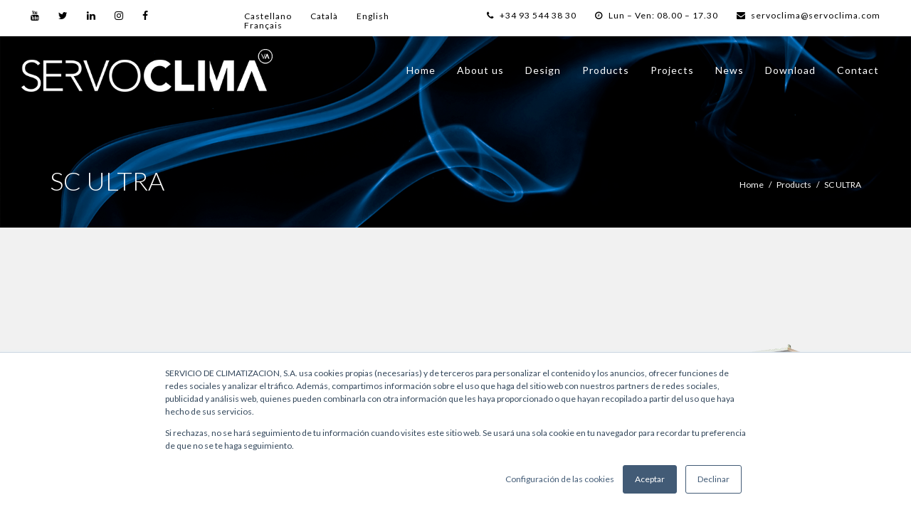

--- FILE ---
content_type: text/html; charset=UTF-8
request_url: https://servoclima.com/en/products/sc-ultra/
body_size: 10732
content:
<!DOCTYPE html>
<html lang="en-US">
<head>
<meta charset="UTF-8" />
<meta name="viewport" content="initial-scale=1, width=device-width" />
<link rel="profile" href="http://gmpg.org/xfn/11" />
<link rel="pingback" href="https://servoclima.com/xmlrpc.php" />

<title>SC ULTRA unidades para el tratamiento del aire | Servoclima</title>
                        <script>
                            /* You can add more configuration options to webfontloader by previously defining the WebFontConfig with your options */
                            if ( typeof WebFontConfig === "undefined" ) {
                                WebFontConfig = new Object();
                            }
                            WebFontConfig['google'] = {families: ['Open+Sans:300,400,600,700,800,300italic,400italic,600italic,700italic,800italic']};

                            (function() {
                                var wf = document.createElement( 'script' );
                                wf.src = 'https://ajax.googleapis.com/ajax/libs/webfont/1.5.3/webfont.js';
                                wf.type = 'text/javascript';
                                wf.async = 'true';
                                var s = document.getElementsByTagName( 'script' )[0];
                                s.parentNode.insertBefore( wf, s );
                            })();
                        </script>
                        <link rel="alternate" hreflang="es-es" href="https://servoclima.com/productos/sc-ultra/" />
<link rel="alternate" hreflang="ca" href="https://servoclima.com/ca/productes/sc-ultra/" />
<link rel="alternate" hreflang="en-us" href="https://servoclima.com/en/products/sc-ultra/" />
<link rel="alternate" hreflang="fr-fr" href="https://servoclima.com/fr/produits/sc-ultra/" />
<link rel="alternate" hreflang="x-default" href="https://servoclima.com/productos/sc-ultra/" />

<!-- All in One SEO Pack 3.2.9 by Michael Torbert of Semper Fi Web Design[258,292] -->
<meta name="description"  content="Adecuadas para instalaciones que requieren un elevado grado de higiene. Posibilidad de fabricarlas con acero inoxidable. Su diseño de envolvente y los componentes internos que incorpora las hace adecuadas para sectores como automoción, química, farmacéutica, etc." />

<meta name="keywords"  content="sc ultra,unidades para el tratamiento del aire" />

<script type="application/ld+json" class="aioseop-schema">{"@context":"https://schema.org","@graph":[{"@type":"Organization","@id":"https://servoclima.com/en//#organization","url":"https://servoclima.com/en//","name":"Servoclima","sameAs":[]},{"@type":"WebSite","@id":"https://servoclima.com/en//#website","url":"https://servoclima.com/en//","name":"Servoclima","publisher":{"@id":"https://servoclima.com/en//#organization"}},{"@type":"WebPage","@id":"https://servoclima.com/en/products/sc-ultra/#webpage","url":"https://servoclima.com/en/products/sc-ultra/","inLanguage":"en-US","name":"SC ULTRA","isPartOf":{"@id":"https://servoclima.com/en//#website"},"datePublished":"2020-07-03T08:00:11+00:00","dateModified":"2022-05-05T13:16:15+00:00","description":"Adecuadas para instalaciones que requieren un elevado grado de higiene. Posibilidad de fabricarlas con acero inoxidable. Su dise\u00f1o de envolvente y los componentes internos que incorpora las hace adecuadas para sectores como automoci\u00f3n, qu\u00edmica, farmac\u00e9utica, etc."}]}</script>
<link rel="canonical" href="https://servoclima.com/en/products/sc-ultra/" />
<!-- All in One SEO Pack -->
<link rel='dns-prefetch' href='//js.hs-scripts.com' />
<link rel='dns-prefetch' href='//www.google.com' />
<link rel='dns-prefetch' href='//fonts.googleapis.com' />
<link rel='dns-prefetch' href='//s.w.org' />
<link rel="alternate" type="application/rss+xml" title="Servoclima &raquo; Feed" href="https://servoclima.com/en/feed/" />
<link rel="alternate" type="application/rss+xml" title="Servoclima &raquo; Comments Feed" href="https://servoclima.com/en/comments/feed/" />
		<script type="text/javascript">
			window._wpemojiSettings = {"baseUrl":"https:\/\/s.w.org\/images\/core\/emoji\/11\/72x72\/","ext":".png","svgUrl":"https:\/\/s.w.org\/images\/core\/emoji\/11\/svg\/","svgExt":".svg","source":{"concatemoji":"https:\/\/servoclima.com\/wp-includes\/js\/wp-emoji-release.min.js?ver=5.0.24"}};
			!function(e,a,t){var n,r,o,i=a.createElement("canvas"),p=i.getContext&&i.getContext("2d");function s(e,t){var a=String.fromCharCode;p.clearRect(0,0,i.width,i.height),p.fillText(a.apply(this,e),0,0);e=i.toDataURL();return p.clearRect(0,0,i.width,i.height),p.fillText(a.apply(this,t),0,0),e===i.toDataURL()}function c(e){var t=a.createElement("script");t.src=e,t.defer=t.type="text/javascript",a.getElementsByTagName("head")[0].appendChild(t)}for(o=Array("flag","emoji"),t.supports={everything:!0,everythingExceptFlag:!0},r=0;r<o.length;r++)t.supports[o[r]]=function(e){if(!p||!p.fillText)return!1;switch(p.textBaseline="top",p.font="600 32px Arial",e){case"flag":return s([55356,56826,55356,56819],[55356,56826,8203,55356,56819])?!1:!s([55356,57332,56128,56423,56128,56418,56128,56421,56128,56430,56128,56423,56128,56447],[55356,57332,8203,56128,56423,8203,56128,56418,8203,56128,56421,8203,56128,56430,8203,56128,56423,8203,56128,56447]);case"emoji":return!s([55358,56760,9792,65039],[55358,56760,8203,9792,65039])}return!1}(o[r]),t.supports.everything=t.supports.everything&&t.supports[o[r]],"flag"!==o[r]&&(t.supports.everythingExceptFlag=t.supports.everythingExceptFlag&&t.supports[o[r]]);t.supports.everythingExceptFlag=t.supports.everythingExceptFlag&&!t.supports.flag,t.DOMReady=!1,t.readyCallback=function(){t.DOMReady=!0},t.supports.everything||(n=function(){t.readyCallback()},a.addEventListener?(a.addEventListener("DOMContentLoaded",n,!1),e.addEventListener("load",n,!1)):(e.attachEvent("onload",n),a.attachEvent("onreadystatechange",function(){"complete"===a.readyState&&t.readyCallback()})),(n=t.source||{}).concatemoji?c(n.concatemoji):n.wpemoji&&n.twemoji&&(c(n.twemoji),c(n.wpemoji)))}(window,document,window._wpemojiSettings);
		</script>
		<style type="text/css">
img.wp-smiley,
img.emoji {
	display: inline !important;
	border: none !important;
	box-shadow: none !important;
	height: 1em !important;
	width: 1em !important;
	margin: 0 .07em !important;
	vertical-align: -0.1em !important;
	background: none !important;
	padding: 0 !important;
}
</style>
<link rel='stylesheet' id='bxslider-css-css'  href='https://servoclima.com/wp-content/plugins/kiwi-logo-carousel/third-party/jquery.bxslider/jquery.bxslider.css?ver=5.0.24' type='text/css' media='' />
<link rel='stylesheet' id='kiwi-logo-carousel-styles-css'  href='https://servoclima.com/wp-content/plugins/kiwi-logo-carousel/custom-styles.css?ver=5.0.24' type='text/css' media='' />
<link rel='stylesheet' id='sbi_styles-css'  href='https://servoclima.com/wp-content/plugins/instagram-feed/css/sbi-styles.min.css?ver=6.1' type='text/css' media='all' />
<link rel='stylesheet' id='cms-plugin-stylesheet-css'  href='https://servoclima.com/wp-content/plugins/cmssuperheroes/assets/css/cms-style.css?ver=5.0.24' type='text/css' media='all' />
<link rel='stylesheet' id='contact-form-7-css'  href='https://servoclima.com/wp-content/plugins/contact-form-7/includes/css/styles.css?ver=5.1.4' type='text/css' media='all' />
<link rel='stylesheet' id='ctf_styles-css'  href='https://servoclima.com/wp-content/plugins/custom-twitter-feeds/css/ctf-styles.min.css?ver=2.0.3' type='text/css' media='all' />
<link rel='stylesheet' id='rs-plugin-settings-css'  href='https://servoclima.com/wp-content/plugins/revslider/public/assets/css/settings.css?ver=5.4.7' type='text/css' media='all' />
<style id='rs-plugin-settings-inline-css' type='text/css'>
#rs-demo-id {}
</style>
<link rel='stylesheet' id='wpml-legacy-horizontal-list-0-css'  href='//servoclima.com/wp-content/plugins/sitepress-multilingual-cms/templates/language-switchers/legacy-list-horizontal/style.min.css?ver=1' type='text/css' media='all' />
<style id='wpml-legacy-horizontal-list-0-inline-css' type='text/css'>
#widgets ul li a { display:block; } .wpml-ls-legacy-list-horizontal{padding:15px 0px 0px 0px; clear:unset;}
</style>
<link rel='stylesheet' id='cms-navigation-style-base-css'  href='https://servoclima.com/wp-content/plugins/wpml-cms-nav/res/css/cms-navigation-base.css?ver=1.5.5' type='text/css' media='screen' />
<link rel='stylesheet' id='cms-navigation-style-css'  href='https://servoclima.com/wp-content/plugins/wpml-cms-nav/res/css/cms-navigation.css?ver=1.5.5' type='text/css' media='screen' />
<link rel='stylesheet' id='wp-elementy-monserrat-css'  href='https://fonts.googleapis.com/css?family=Montserrat%3A400%2C700&#038;ver=5.0.24' type='text/css' media='all' />
<link rel='stylesheet' id='wp-elementy-poppins-css'  href='https://fonts.googleapis.com/css?family=Poppins%3A400%2C300%2C500%2C600%2C700&#038;ver=5.0.24' type='text/css' media='all' />
<link rel='stylesheet' id='wp-elementy-josefin-css'  href='https://fonts.googleapis.com/css?family=Josefin+Sans%3A400%2C300%2C300italic%2C400italic%2C600%2C600italic%2C700%2C700italic&#038;ver=5.0.24' type='text/css' media='all' />
<link rel='stylesheet' id='custom-dynamic-css'  href='https://servoclima.com/wp-content/themes/wp-elementy/assets/css/custom-dynamic.css?ver=5.0.24' type='text/css' media='all' />
<style id='custom-dynamic-inline-css' type='text/css'>
.opt-page-sticky .cshero-header-logo img { height: 42px }.opt-page-sticky.affix .cshero-header-logo img { height: 42px }.footer-bottom-2 .footer-bottom-wrap {border-top-style: solid;border-top-width: 1px;}
</style>
<link rel='stylesheet' id='bootstrap-css'  href='https://servoclima.com/wp-content/themes/wp-elementy/assets/css/bootstrap.min.css?ver=3.3.2' type='text/css' media='all' />
<link rel='stylesheet' id='font-awesome-css'  href='https://servoclima.com/wp-content/plugins/js_composer/assets/lib/bower/font-awesome/css/font-awesome.min.css?ver=5.4.7' type='text/css' media='all' />
<link rel='stylesheet' id='elementy-font-icon-css'  href='https://servoclima.com/wp-content/themes/wp-elementy/assets/css/fonts-icon.css?ver=20121010' type='text/css' media='all' />
<link property="stylesheet" rel='stylesheet' id='owl-carousel-css'  href='https://servoclima.com/wp-content/themes/wp-elementy/assets/css/owl.carousel.min.css?ver=2.0.0' type='text/css' media='all' />
<link rel='stylesheet' id='wp-elementy-animate-css'  href='https://servoclima.com/wp-content/themes/wp-elementy/assets/css/animate.min.css?ver=1.0.0' type='text/css' media='all' />
<link rel='stylesheet' id='text-rotator-css'  href='https://servoclima.com/wp-content/themes/wp-elementy/assets/css/text-rotator.css?ver=1.0.0' type='text/css' media='all' />
<link rel='stylesheet' id='wp-elementy-style-css'  href='https://servoclima.com/wp-content/themes/wp-elementy-child/style.css?ver=5.0.24' type='text/css' media='all' />
<!--[if lt IE 9]>
<link rel='stylesheet' id='wp-elementy-ie-css'  href='https://servoclima.com/wp-content/themes/wp-elementy/assets/css/ie.css?ver=20121010' type='text/css' media='all' />
<![endif]-->
<link rel='stylesheet' id='wp-elementy-static-css'  href='https://servoclima.com/wp-content/themes/wp-elementy/assets/css/static.css?ver=1.0.0' type='text/css' media='all' />
<link rel='stylesheet' id='wp-elementy-child-css'  href='https://servoclima.com/wp-content/themes/wp-elementy-child/style.css?ver=5.0.24' type='text/css' media='all' />
<link rel='stylesheet' id='wp-elementy-option-default-css'  href='https://servoclima.com/wp-content/themes/wp-elementy/assets/css/option-default.css?ver=1.0.0' type='text/css' media='all' />
<link rel='stylesheet' id='newsletter-css'  href='https://servoclima.com/wp-content/plugins/newsletter/style.css?ver=6.3.2' type='text/css' media='all' />
<link rel='stylesheet' id='js_composer_front-css'  href='https://servoclima.com/wp-content/plugins/js_composer/assets/css/js_composer.min.css?ver=5.4.7' type='text/css' media='all' />
<script type='text/javascript' src='https://servoclima.com/wp-includes/js/jquery/jquery.js?ver=1.12.4'></script>
<script type='text/javascript' src='https://servoclima.com/wp-includes/js/jquery/jquery-migrate.min.js?ver=1.4.1'></script>
<script type='text/javascript' src='https://servoclima.com/wp-content/plugins/revslider/public/assets/js/jquery.themepunch.tools.min.js?ver=5.4.7'></script>
<script type='text/javascript' src='https://servoclima.com/wp-content/plugins/revslider/public/assets/js/jquery.themepunch.revolution.min.js?ver=5.4.7'></script>
<script type='text/javascript' src='https://servoclima.com/wp-content/plugins/revslider/public/assets/js/extensions/revolution.extension.actions.min.js?ver=5.4.7'></script>
<script type='text/javascript' src='https://servoclima.com/wp-content/plugins/revslider/public/assets/js/extensions/revolution.extension.carousel.min.js?ver=5.4.7'></script>
<script type='text/javascript' src='https://servoclima.com/wp-content/plugins/revslider/public/assets/js/extensions/revolution.extension.kenburn.min.js?ver=5.4.7'></script>
<script type='text/javascript' src='https://servoclima.com/wp-content/plugins/revslider/public/assets/js/extensions/revolution.extension.layeranimation.min.js?ver=5.4.7'></script>
<script type='text/javascript' src='https://servoclima.com/wp-content/plugins/revslider/public/assets/js/extensions/revolution.extension.migration.min.js?ver=5.4.7'></script>
<script type='text/javascript' src='https://servoclima.com/wp-content/plugins/revslider/public/assets/js/extensions/revolution.extension.navigation.min.js?ver=5.4.7'></script>
<script type='text/javascript' src='https://servoclima.com/wp-content/plugins/revslider/public/assets/js/extensions/revolution.extension.parallax.min.js?ver=5.4.7'></script>
<script type='text/javascript' src='https://servoclima.com/wp-content/plugins/revslider/public/assets/js/extensions/revolution.extension.slideanims.min.js?ver=5.4.7'></script>
<script type='text/javascript' src='https://servoclima.com/wp-content/plugins/revslider/public/assets/js/extensions/revolution.extension.video.min.js?ver=5.4.7'></script>
<script type='text/javascript' src='https://servoclima.com/wp-content/themes/wp-elementy/assets/js/plugins.min.js?ver=1.0.0'></script>
<link rel='https://api.w.org/' href='https://servoclima.com/en/wp-json/' />
<link rel="EditURI" type="application/rsd+xml" title="RSD" href="https://servoclima.com/xmlrpc.php?rsd" />
<link rel="wlwmanifest" type="application/wlwmanifest+xml" href="https://servoclima.com/wp-includes/wlwmanifest.xml" /> 
<meta name="generator" content="WordPress 5.0.24" />
<link rel='shortlink' href='https://servoclima.com/en/?p=4137' />
<link rel="alternate" type="application/json+oembed" href="https://servoclima.com/en/wp-json/oembed/1.0/embed?url=https%3A%2F%2Fservoclima.com%2Fen%2Fproducts%2Fsc-ultra%2F" />
<link rel="alternate" type="text/xml+oembed" href="https://servoclima.com/en/wp-json/oembed/1.0/embed?url=https%3A%2F%2Fservoclima.com%2Fen%2Fproducts%2Fsc-ultra%2F&#038;format=xml" />
<meta name="generator" content="WPML ver:4.5.8 stt:8,1,4,2;" />

		<script async src="https://www.googletagmanager.com/gtag/js?id=G-14X01LD4KH"></script>
		<script>
			window.dataLayer = window.dataLayer || [];
			function gtag(){dataLayer.push(arguments);}
			gtag('js', new Date());
			
			gtag('config', 'G-14X01LD4KH');
		</script>

				<!-- DO NOT COPY THIS SNIPPET! Start of Page Analytics Tracking for HubSpot WordPress plugin v9.0.123-->
			<script type="text/javascript" class="hsq-set-content-id" data-content-id="standard-page">
				var _hsq = _hsq || [];
				_hsq.push(["setContentType", "standard-page"]);
			</script>
			<!-- DO NOT COPY THIS SNIPPET! End of Page Analytics Tracking for HubSpot WordPress plugin -->
			<style type="text/css">#page-title.page-title-img {background-repeat:no-repeat;background-size:cover;background-attachment:inherit;background-position:center center;background-color:;background-image: url(https://servoclima.com/wp-content/uploads/aire-background.png);}</style><style type="text/css">.cshero-header-cart-search{display:none !important;}
.breadcrumb-text .breadcrumbs li a:hover, .breadcrumb-text .breadcrumbs li a:focus {
    color: white;
}
.breadcrumb-text .breadcrumbs li a, .breadcrumbs li, .breadcrumbs li:before {
    color: white !important;
}

.page-title.page-title-large-2 {
    padding-top: 135px !important;
}

.topbar-wrap .topbar{width: 35%;}</style><style type="text/css">.indent-header {background-color: ;}

            .main-navigation .menu-main-menu > li > a {padding-top: 21px;}
             .affix .main-navigation .menu-main-menu > li > a {padding-top: 7px;}
             .header-search-cart {padding-top: 26px;}
             .affix .header-search-cart {padding-top: -3px;}
             .cd-search {height: 67px;}
             .affix .cd-search {height: 42px;}
            @media screen and (min-width: 1025px) {
                
                .indent-header {padding-top: 60px;}
                .indent-header.affix-indent {padding-top: 42px;}
            }
          </style><meta name="generator" content="Powered by WPBakery Page Builder - drag and drop page builder for WordPress."/>
<!--[if lte IE 9]><link rel="stylesheet" type="text/css" href="https://servoclima.com/wp-content/plugins/js_composer/assets/css/vc_lte_ie9.min.css" media="screen"><![endif]--><meta name="generator" content="Powered by Slider Revolution 5.4.7 - responsive, Mobile-Friendly Slider Plugin for WordPress with comfortable drag and drop interface." />
<link rel="icon" href="https://servoclima.com/wp-content/uploads/cropped-sc-favicon-1-32x32.png" sizes="32x32" />
<link rel="icon" href="https://servoclima.com/wp-content/uploads/cropped-sc-favicon-1-192x192.png" sizes="192x192" />
<link rel="apple-touch-icon-precomposed" href="https://servoclima.com/wp-content/uploads/cropped-sc-favicon-1-180x180.png" />
<meta name="msapplication-TileImage" content="https://servoclima.com/wp-content/uploads/cropped-sc-favicon-1-270x270.png" />
<script type="text/javascript">function setREVStartSize(e){
				document.addEventListener("DOMContentLoaded", function() {
					try{ e.c=jQuery(e.c);var i=jQuery(window).width(),t=9999,r=0,n=0,l=0,f=0,s=0,h=0;
						if(e.responsiveLevels&&(jQuery.each(e.responsiveLevels,function(e,f){f>i&&(t=r=f,l=e),i>f&&f>r&&(r=f,n=e)}),t>r&&(l=n)),f=e.gridheight[l]||e.gridheight[0]||e.gridheight,s=e.gridwidth[l]||e.gridwidth[0]||e.gridwidth,h=i/s,h=h>1?1:h,f=Math.round(h*f),"fullscreen"==e.sliderLayout){var u=(e.c.width(),jQuery(window).height());if(void 0!=e.fullScreenOffsetContainer){var c=e.fullScreenOffsetContainer.split(",");if (c) jQuery.each(c,function(e,i){u=jQuery(i).length>0?u-jQuery(i).outerHeight(!0):u}),e.fullScreenOffset.split("%").length>1&&void 0!=e.fullScreenOffset&&e.fullScreenOffset.length>0?u-=jQuery(window).height()*parseInt(e.fullScreenOffset,0)/100:void 0!=e.fullScreenOffset&&e.fullScreenOffset.length>0&&(u-=parseInt(e.fullScreenOffset,0))}f=u}else void 0!=e.minHeight&&f<e.minHeight&&(f=e.minHeight);e.c.closest(".rev_slider_wrapper").css({height:f})					
					}catch(d){console.log("Failure at Presize of Slider:"+d)}
				});
			};</script>
		<style type="text/css" id="wp-custom-css">
			@import url('https://fonts.googleapis.com/css2?family=Lato&display=swap');

.topbar-wrap * {
    color: black !important;
}
.topbar-wrap {
    background: white;
}

div#cshero-header.cshero-main-header.header-sticky.affix ul#menu-main-menu.nav-menu.menu-main-menu a {
    color: black;
}

.cshero-main-header.affix {
    background-color: white !important;
}

a,p,h1,h2,h3,h4,h5,h6,li,.font-poppins{
    font-family: 'Lato' !important;
}

.cms-button {
    background-color: black;
}		</style>
	<style type="text/css" title="dynamic-css" class="options-output">.header-sticky{background-color:transparent;}.header-sticky.affix{background-color:#f5f5f5;}.cshero-header-logo img{height:60px;}.page-title{background-repeat:no-repeat;background-size:cover;background-attachment:fixed;background-position:center center;background-image:url('https://servoclima.com/wp-content/uploads/aire-background.png');}.page-title #page-title-text h1{color:#ffffff;opacity: 1;visibility: visible;-webkit-transition: opacity 0.24s ease-in-out;-moz-transition: opacity 0.24s ease-in-out;transition: opacity 0.24s ease-in-out;}.wf-loading .page-title #page-title-text h1,{opacity: 0;}.ie.wf-loading .page-title #page-title-text h1,{visibility: hidden;}a{color:#2a2b2f;}a:hover{color:#6b6d6f;}body{font-family:"Open Sans";line-height:25px;font-weight:normal;font-style:normal;color:#6b6d6f;font-size:14px;opacity: 1;visibility: visible;-webkit-transition: opacity 0.24s ease-in-out;-moz-transition: opacity 0.24s ease-in-out;transition: opacity 0.24s ease-in-out;}.wf-loading body,{opacity: 0;}.ie.wf-loading body,{visibility: hidden;}body h1{line-height:45px;color:#2a2b2f;font-size:32px;opacity: 1;visibility: visible;-webkit-transition: opacity 0.24s ease-in-out;-moz-transition: opacity 0.24s ease-in-out;transition: opacity 0.24s ease-in-out;}.wf-loading body h1,{opacity: 0;}.ie.wf-loading body h1,{visibility: hidden;}body h2{line-height:32px;color:#2a2b2f;font-size:28px;opacity: 1;visibility: visible;-webkit-transition: opacity 0.24s ease-in-out;-moz-transition: opacity 0.24s ease-in-out;transition: opacity 0.24s ease-in-out;}.wf-loading body h2,{opacity: 0;}.ie.wf-loading body h2,{visibility: hidden;}body h3{line-height:33px;color:#2a2b2f;font-size:24px;opacity: 1;visibility: visible;-webkit-transition: opacity 0.24s ease-in-out;-moz-transition: opacity 0.24s ease-in-out;transition: opacity 0.24s ease-in-out;}.wf-loading body h3,{opacity: 0;}.ie.wf-loading body h3,{visibility: hidden;}body h4{line-height:25px;color:#2a2b2f;font-size:18px;opacity: 1;visibility: visible;-webkit-transition: opacity 0.24s ease-in-out;-moz-transition: opacity 0.24s ease-in-out;transition: opacity 0.24s ease-in-out;}.wf-loading body h4,{opacity: 0;}.ie.wf-loading body h4,{visibility: hidden;}body h5{line-height:25px;color:#2a2b2f;font-size:14px;opacity: 1;visibility: visible;-webkit-transition: opacity 0.24s ease-in-out;-moz-transition: opacity 0.24s ease-in-out;transition: opacity 0.24s ease-in-out;}.wf-loading body h5,{opacity: 0;}.ie.wf-loading body h5,{visibility: hidden;}body h6{line-height:18px;color:#2a2b2f;font-size:12px;opacity: 1;visibility: visible;-webkit-transition: opacity 0.24s ease-in-out;-moz-transition: opacity 0.24s ease-in-out;transition: opacity 0.24s ease-in-out;}.wf-loading body h6,{opacity: 0;}.ie.wf-loading body h6,{visibility: hidden;}.cshero-footer-top-1{background-color:#fff;}.cshero-footer-top-1 .cshero-footer-top{padding-top:80px;padding-bottom:45px;}.cshero-footer-top-1{color:#6b6d6f;}.cshero-footer-top-1 a{color:#6b6d6f;}.cshero-footer-top-1 a:hover{color:#101010;}.cshero-footer-top-1 a:active{color:#101010;}.footer-bottom-1 .footer-bottom-wrap{padding-top:30px;padding-bottom:30px;}.footer-bottom-1 .footer-bottom-wrap{border-top:1px solid #eee;}.footer-bottom-1{color:#6b6d6f;}.cshero-footer-top-2{background-color:#303236;}.cshero-footer-top-2 .cshero-footer-top{padding-top:80px;padding-bottom:45px;}.cshero-footer-top-2 .widget .wg-title{color:#ffffff;}.footer-bottom-2 .footer-bottom-wrap{padding-top:30px;padding-bottom:30px;}.footer-bottom-1{color:#6b6d6f;}.footer-bottom-2 a{color:#6b6d6f;}.footer-bottom-2 a:hover{color:#fff;}.footer-bottom-2 a:active{color:#fff;}.cshero-footer-top-3{background-color:#eee;}.cshero-footer-top-3{padding-top:100px;padding-bottom:100px;}.cshero-footer-top-3{color:#2a2b2f;}.cshero-footer-top-3 a{color:#2a2b2f;}.cshero-footer-top-3 a:hover{color:#97999c;}.cshero-footer-top-3 a:active{color:#97999c;}</style><style type="text/css" data-type="vc_shortcodes-custom-css">.vc_custom_1592390791836{padding-top: 150px !important;padding-bottom: 150px !important;background-color: #f1f1f1 !important;}</style><noscript><style type="text/css"> .wpb_animate_when_almost_visible { opacity: 1; }</style></noscript>
<!-- Google tag (gtag.js) -->
<script async src="https://www.googletagmanager.com/gtag/js?id=G-14X01LD4KH"></script>
<script>
  window.dataLayer = window.dataLayer || [];
  function gtag(){dataLayer.push(arguments);}
  gtag('js', new Date());

  gtag('config', 'G-14X01LD4KH');
</script>
</head>
<body class="page-template-default page page-id-4137 page-child parent-pageid-4124 has-topsidebar  wpb-js-composer js-comp-ver-5.4.7 vc_responsive">
<div id="page" class="hfeed site">
	<header id="masthead" class="site-header">
		
<div id="cshero-header" class="cshero-main-header header-sticky">
                <div class="topbar-wrap clearfix gray-color">
                            <div class="topbar topbar-left text-left pull-left">
                    <aside id="text-4" class="widget widget_text">			<div class="textwidget"><div class="topbar topbar-left text-left pull-left" style="width: 50% !important; display:inline-block;">
<aside id="cs_social_widget-2" class=" widget widget_cs_social_widget">
<ul class="cs-social style-1 text-left">
<li><a target="_blank" data-rel="tooltip" data-placement="bottom" data-original-title="YouTube" href="https://www.youtube.com/channel/UC3uRFlESqAo2GMKMYTxqfTA"><i class="fa fa-youtube"></i></a></li>
<li><a target="_blank" data-rel="tooltip" data-placement="bottom" data-original-title="Twitter" href="https://twitter.com/servoclimasa"><i class="fa fa-twitter"></i></a></li>
<li><a target="_blank" data-rel="tooltip" data-placement="bottom" data-original-title="Linkedin" href="https://es.linkedin.com/company/servoclima"><i class="fa fa-linkedin"></i></a></li>
<li><a target="_blank" data-rel="tooltip" data-placement="bottom" data-original-title="Linkedin" href="https://www.instagram.com/servoclima/"><i class="fa fa-instagram"></i></a></li>
<li><a target="_blank" data-rel="tooltip" data-placement="bottom" data-original-title="Linkedin" href="https://www.facebook.com/Servoclima-109698408001049"><i class="fa fa-facebook"></i></a></li>
</ul>
</aside>
</div>

<div class="lang_sel_list_horizontal wpml-ls-statics-shortcode_actions wpml-ls wpml-ls-legacy-list-horizontal" id="lang_sel_list">
	<ul><li class="icl-es wpml-ls-slot-shortcode_actions wpml-ls-item wpml-ls-item-es wpml-ls-first-item wpml-ls-item-legacy-list-horizontal">
				<a href="https://servoclima.com/productos/sc-ultra/" class="wpml-ls-link">
                    <span class="wpml-ls-native icl_lang_sel_native" lang="es">Castellano</span></a>
			</li><li class="icl-ca wpml-ls-slot-shortcode_actions wpml-ls-item wpml-ls-item-ca wpml-ls-item-legacy-list-horizontal">
				<a href="https://servoclima.com/ca/productes/sc-ultra/" class="wpml-ls-link">
                    <span class="wpml-ls-native icl_lang_sel_native" lang="ca">Català</span></a>
			</li><li class="icl-en wpml-ls-slot-shortcode_actions wpml-ls-item wpml-ls-item-en wpml-ls-current-language wpml-ls-item-legacy-list-horizontal">
				<a href="https://servoclima.com/en/products/sc-ultra/" class="wpml-ls-link">
                    <span class="wpml-ls-native icl_lang_sel_native">English</span></a>
			</li><li class="icl-fr wpml-ls-slot-shortcode_actions wpml-ls-item wpml-ls-item-fr wpml-ls-last-item wpml-ls-item-legacy-list-horizontal">
				<a href="https://servoclima.com/fr/produits/sc-ultra/" class="wpml-ls-link">
                    <span class="wpml-ls-native icl_lang_sel_native" lang="fr">Français</span></a>
			</li></ul>
</div>

</div>
		</aside>  
                </div>
                                        <div class="topbar topbar-right text-right pull-right">
                    <aside id="text-3" class="widget widget_text">			<div class="textwidget"><aside id="text-3" class="widget widget_text">
<div class="textwidget">
<ul class="contact-info-wrap">
<li><a href="tel:+34935443830"><i class="fa fa-phone mr-5"></i> +34 93 544 38 30</a></li>
<li><i class="fa fa-clock-o mr-5"></i> Lun &#8211; Ven: 08.00 &#8211; 17.30</li>
<li class="hidden-480"><a title="E-mail" href="mailto:servoclima@servoclima.com"><i class="fa fa-envelope mr-7"></i>servoclima@servoclima.com</a></li>
</ul>
</div>
</aside>
</div>
		</aside>                </div>
                    </div>
    
    <div class="container-m-30 clearfix">
        <div id="cshero-header-logo" class="cshero-header-logo pull-left">
                        <a class="main-logo-wrap" href="https://servoclima.com/en/">
                <img class="main-logo" src="https://servoclima.com/wp-content/uploads/logo-cabecera.png" alt="">
                <img class="sticky-logo hidden" src="https://servoclima.com/wp-content/uploads/logo-white.png" alt="">
                <img class="sticky-scroll-logo hidden" src="https://servoclima.com/wp-content/uploads/logo.png" alt="">
            </a>
                    <button type="button" class="navbar-toggle btn-navbar collapsed" data-toggle="collapse" data-target="#site-navigation" id="cshero-menu-mobile">
                <span aria-hidden="true" class="icon_menu hamb-mob-icon"></span>
            </button>
            <div class="cshero-header-cart-search cms-in-phone">
                
    <div class="widget_cart_search_wrap">
        <div class="header-search-cart clearfix">
        
                            <a href="javascript:void(0)" class="icon_cart_wrap" data-display=".shopping_cart_dropdown" data-no_display=".widget_searchform_content" ><i class="icon icon-ecommerce-bag-check"></i><span class="cart_total">0</span></a>
                                            </div>

        
        <div id="cd-search720" class="widget_searchform_content cd-search">
            <form method="get" action="https://servoclima.com/en/">
                <input type="text" class="search-head" value="" name="s" placeholder="Search..." />
                            </form>
        </div>
    </div>
                </div>
        </div><!-- #site-logo -->
    </div>
    <div class="main-menu-container">
        <div class="container-m-30 clearfix">
            <div id="cshero-header-navigation" class="cshero-header-navigation pull-right">
                <div class="cshero-header-cart-search cms-in-desktop">
                    
    <div class="widget_cart_search_wrap">
        <div class="header-search-cart clearfix">
        
                            <a href="javascript:void(0)" class="icon_cart_wrap" data-display=".shopping_cart_dropdown" data-no_display=".widget_searchform_content" ><i class="icon icon-ecommerce-bag-check"></i><span class="cart_total">0</span></a>
                                            </div>

        
        <div id="cd-search230" class="widget_searchform_content cd-search">
            <form method="get" action="https://servoclima.com/en/">
                <input type="text" class="search-head" value="" name="s" placeholder="Search..." />
                            </form>
        </div>
    </div>
                    </div>
                <nav id="site-navigation" class="main-navigation collapse">
                    <div class="menu-main-menu-container"><ul id="menu-main-menu" class="nav-menu menu-main-menu"><li id="menu-item-2092" class="menu-item menu-item-type-custom menu-item-object-custom menu-item-2092"><a href="http://servoclima.com/en/">Home</a></li>
<li id="menu-item-2086" class="menu-item menu-item-type-post_type menu-item-object-page menu-item-2086"><a href="https://servoclima.com/en/about-us/">About us</a></li>
<li id="menu-item-3852" class="menu-item menu-item-type-post_type menu-item-object-page menu-item-3852"><a href="https://servoclima.com/en/design-units-air-treatment/">Design</a></li>
<li id="menu-item-4145" class="menu-item menu-item-type-post_type menu-item-object-page current-page-ancestor menu-item-4145"><a href="https://servoclima.com/en/products/">Products</a></li>
<li id="menu-item-2695" class="menu-item menu-item-type-post_type menu-item-object-page menu-item-2695"><a href="https://servoclima.com/en/projects/">Projects</a></li>
<li id="menu-item-2088" class="menu-item menu-item-type-post_type menu-item-object-page menu-item-2088"><a href="https://servoclima.com/en/news/">News</a></li>
<li id="menu-item-2090" class="menu-item menu-item-type-post_type menu-item-object-page menu-item-2090"><a href="https://servoclima.com/en/download/">Download</a></li>
<li id="menu-item-2091" class="menu-item menu-item-type-post_type menu-item-object-page menu-item-2091"><a href="https://servoclima.com/en/contact/">Contact</a></li>
</ul></div>                </nav><!-- #site-navigation -->
            </div>
        </div>
    </div>
</div><!-- #site-navigation -->	</header><!-- #masthead -->
	        <div id="page-title" class="page-title 
        page-title-large page-title-large-2 page-title-img">
                    <div class="container">
                <div class="row">
                    <div class="page-title-inner">
                        <div id="page-title-text" class="page-title-text col-xs-12 col-sm-12 col-md-6">
                            <h1>SC ULTRA</h1>
                                                    </div>
                        <div id="breadcrumb-text" class="breadcrumb-text col-xs-12 col-sm-12 col-md-6 ">
                            <ul class="breadcrumbs"><li><a href="https://servoclima.com/en/">Home</a></li><li><a href="https://servoclima.com/en/products/" title="Products">Products</a></li><li>SC ULTRA</li></ul>                        </div>
                    </div>
                </div>
            </div>
            </div><!-- #page-title -->
    <!-- #page-title -->
	<div id="content" class="site-content p-140-cont pt-0 ">
<div id="primary" class="container">
    <div class="row">
        <div class="col-xs-12 col-sm-12 col-md-12 col-lg-12">
            <main id="main" class="site-main">

                <article id="post-4137" class="post-4137 page type-page status-publish hentry">
	<div class="entry-content">
		<div data-vc-full-width="true" data-vc-full-width-init="false" class="vc_row wpb_row vc_row-fluid cms_animate vc_custom_1592390791836 vc_row-has-fill vc_column-gap-20"><div class="wpb_column vc_column_container cms-sameheight vc_col-sm-6 cms_animate" ><div class="vc_column-inner " ><div class="wpb_wrapper"><div class="vc_custom_heading cms-custom-heading  cms-h2" ><h2 style="text-align: left;font-family:Lato;font-weight:300;font-style:normal" class="cms-heading-inner">Technical Data</h2></div><div class="vc_empty_space"   style="height: 32px" ><span class="vc_empty_space_inner"></span></div>

	<div class="wpb_text_column wpb_content_element " >
		<div class="wpb_wrapper">
			<p>Air handling units suitable for installations requiring high levels of hygiene. Can be made of stainless steel. The design of the casing and internal elements also make them appropriate for industrial sectors as automobile, chemical and pharmaceutical industries, etc.</p>

		</div>
	</div>
<div class="vc_empty_space"   style="height: 32px" ><span class="vc_empty_space_inner"></span></div>

	<div class="wpb_raw_code wpb_content_element wpb_raw_html" >
		<div class="wpb_wrapper">
			<script charset="utf-8" type="text/javascript" src="//js.hsforms.net/forms/shell.js"></script>
<script>
  hbspt.forms.create({
	portalId: "8052687",
	formId: "a0f1b9bb-52b9-435e-8922-e43fb51c80e2"
});
</script>
		</div>
	</div>
</div></div></div><div class="wpb_column vc_column_container cms-sameheight vc_col-sm-6 cms_animate" ><div class="vc_column-inner " ><div class="wpb_wrapper">
	<div class="wpb_single_image cms_single_image wpb_content_element vc_align_center  wpb_animate_when_almost_visible wpb_cms_animate cms_animate">
		
		<figure class="wpb_wrapper vc_figure">
			<div class="vc_single_image-wrapper   vc_box_border_grey"><img width="1006" height="630" src="https://servoclima.com/wp-content/uploads/SERVOCLIMA-Ultra_Eurovent.png" class="vc_single_image-img attachment-full" alt="" srcset="https://servoclima.com/wp-content/uploads/SERVOCLIMA-Ultra_Eurovent.png 1006w, https://servoclima.com/wp-content/uploads/SERVOCLIMA-Ultra_Eurovent-768x481.png 768w, https://servoclima.com/wp-content/uploads/SERVOCLIMA-Ultra_Eurovent-500x313.png 500w" sizes="(max-width: 1006px) 100vw, 1006px" /></div>
		</figure>
	</div>

	<div class="wpb_single_image cms_single_image wpb_content_element vc_align_right  wpb_animate_when_almost_visible wpb_cms_animate cms_animate">
		
		<figure class="wpb_wrapper vc_figure">
			<div class="vc_single_image-wrapper   vc_box_border_grey"><img width="300" height="104" src="https://servoclima.com/wp-content/uploads/Eurovent_SC.png" class="vc_single_image-img attachment-full" alt="" /></div>
		</figure>
	</div>
</div></div></div></div><div class="vc_row-full-width"></div>
	</div><!-- .entry-content -->
</article><!-- #post -->

            </main><!-- .site-main -->
        </div>
    </div>
</div><!-- .content-area -->

    </div>
    <footer id="colophon" class="elementy-footer-wrap site-footer">
                				        <div id="footer-bottom" class="cshero-footer-bottom footer-bottom-1">
				            <div class="container">
				                <div class="footer-bottom-wrap clearfix">
				                    								    			<div class="copyright-wrap pull-left">
								    				<a href="#">© 2025 Servoclima</a>								    			</div>
								    												    			<div class="footer-bottom-widget pull-right">
									    													    			</div>
								    												    					                </div>
				            </div>
				        </div>
				    </div>
		            </footer>
    </div>
<a id="back-to-top" class="go-up"><i style="" class="icon icon-arrows-up"></i></a><script>jQuery(document).ready(function(){jQuery(".kiwi-logo-carousel-default").bxSlider({mode:"horizontal",speed:500,slideMargin:0,infiniteLoop:true,hideControlOnEnd:false,captions:false,ticker:false,tickerHover:false,adaptiveHeight:false,responsive:true,pager:false,controls:true,autoControls:false,minSlides:1,maxSlides:4,moveSlides:1,slideWidth:200,auto:true,pause:4000,useCSS:false});jQuery(".kiwi-logo-carousel-slider-home").bxSlider({mode:"horizontal",speed:500,slideMargin:20,infiniteLoop:true,hideControlOnEnd:true,captions:false,ticker:false,tickerHover:true,adaptiveHeight:false,responsive:true,pager:false,controls:false,autoControls:false,minSlides:1,maxSlides:5,moveSlides:1,slideWidth:175,auto:true,pause:4000,useCSS:false});});</script><!-- Instagram Feed JS -->
<script type="text/javascript">
var sbiajaxurl = "https://servoclima.com/wp-admin/admin-ajax.php";
</script>
<link property="stylesheet" rel='stylesheet' id='vc_google_fonts_lato100100italic300300italicregularitalic700700italic900900italic-css'  href='//fonts.googleapis.com/css?family=Lato%3A100%2C100italic%2C300%2C300italic%2Cregular%2Citalic%2C700%2C700italic%2C900%2C900italic&#038;ver=5.0.24' type='text/css' media='all' />
<link rel='stylesheet' id='animate-css-css'  href='https://servoclima.com/wp-content/plugins/js_composer/assets/lib/bower/animate-css/animate.min.css?ver=5.4.7' type='text/css' media='all' />
<script type='text/javascript'>
/* <![CDATA[ */
var wpcf7 = {"apiSettings":{"root":"https:\/\/servoclima.com\/en\/wp-json\/contact-form-7\/v1","namespace":"contact-form-7\/v1"}};
/* ]]> */
</script>
<script type='text/javascript' src='https://servoclima.com/wp-content/plugins/contact-form-7/includes/js/scripts.js?ver=5.1.4'></script>
<script type='text/javascript'>
/* <![CDATA[ */
var leadin_wordpress = {"userRole":"visitor","pageType":"page","leadinPluginVersion":"9.0.123"};
/* ]]> */
</script>
<script type='text/javascript' src='https://js.hs-scripts.com/8052687.js?integration=WordPress&#038;ver=9.0.123'></script>
<script type='text/javascript'>
var renderInvisibleReCaptcha = function() {

    for (var i = 0; i < document.forms.length; ++i) {
        var form = document.forms[i];
        var holder = form.querySelector('.inv-recaptcha-holder');

        if (null === holder) continue;
		holder.innerHTML = '';

         (function(frm){
			var cf7SubmitElm = frm.querySelector('.wpcf7-submit');
            var holderId = grecaptcha.render(holder,{
                'sitekey': '6LduGKcUAAAAAMmw8Vq9e_RJ_ZA_Vm2CrNWqWWsY', 'size': 'invisible', 'badge' : 'bottomright',
                'callback' : function (recaptchaToken) {
					if((null !== cf7SubmitElm) && (typeof jQuery != 'undefined')){jQuery(frm).submit();grecaptcha.reset(holderId);return;}
					 HTMLFormElement.prototype.submit.call(frm);
                },
                'expired-callback' : function(){grecaptcha.reset(holderId);}
            });

			if(null !== cf7SubmitElm && (typeof jQuery != 'undefined') ){
				jQuery(cf7SubmitElm).off('click').on('click', function(clickEvt){
					clickEvt.preventDefault();
					grecaptcha.execute(holderId);
				});
			}
			else
			{
				frm.onsubmit = function (evt){evt.preventDefault();grecaptcha.execute(holderId);};
			}


        })(form);
    }
};
</script>
<script type='text/javascript' async defer src='https://www.google.com/recaptcha/api.js?onload=renderInvisibleReCaptcha&#038;render=explicit'></script>
<script type='text/javascript'>
/* <![CDATA[ */
var WPElementySimpleLike = {"ajaxurl":"https:\/\/servoclima.com\/wp-admin\/admin-ajax.php","like":"Like","unlike":"Unlike"};
/* ]]> */
</script>
<script type='text/javascript' src='https://servoclima.com/wp-content/themes/wp-elementy/assets/js/simple.likes.js?ver=1.0'></script>
<script type='text/javascript' src='https://servoclima.com/wp-content/plugins/js_composer/assets/lib/waypoints/waypoints.min.js?ver=5.4.7'></script>
<script type='text/javascript' src='https://servoclima.com/wp-content/themes/wp-elementy/assets/js/simple.likes.js?ver=1.0.0'></script>
<script type='text/javascript' src='https://servoclima.com/wp-content/themes/wp-elementy/assets/js/owl.carousel.min.js?ver=2.0.0'></script>
<script type='text/javascript'>
/* <![CDATA[ */
var CMSOptions = {"headder_height_normal":"60","header_height_fixed":"42"};
/* ]]> */
</script>
<script type='text/javascript' src='https://servoclima.com/wp-content/themes/wp-elementy/assets/js/main.js?ver=1.0.0'></script>
<script type='text/javascript' src='https://servoclima.com/wp-content/themes/wp-elementy/assets/js/menu.js?ver=1.0.0'></script>
<script type='text/javascript'>
/* <![CDATA[ */
var newsletter = {"messages":{"email_error":"The email is not correct","name_error":"The name is not correct","surname_error":"The last name is not correct","privacy_error":"You must accept the privacy statement"},"profile_max":"20"};
/* ]]> */
</script>
<script type='text/javascript' src='https://servoclima.com/wp-content/plugins/newsletter/subscription/validate.js?ver=6.3.2'></script>
<script type='text/javascript' src='https://servoclima.com/wp-includes/js/wp-embed.min.js?ver=5.0.24'></script>
<script type='text/javascript' src='https://servoclima.com/wp-content/plugins/js_composer/assets/js/dist/js_composer_front.min.js?ver=5.4.7'></script>
<script type='text/javascript' src='https://servoclima.com/wp-content/plugins/kiwi-logo-carousel/third-party/jquery.bxslider/jquery.bxslider.js?ver=5.0.24'></script>
<div class="wpb_column vc_column_container vc_col-sm-12 vc_col-md-12 vc_col-xs-12" style="text-align:center;">
<p style="margin-top:50px;font-size:20px">"Amb el suport d’ACCIÓ"</p>
<img width="200" src="https://servoclima.com/wp-content/uploads/logo_accio-1.png" class="vc_single_image-img attachment-medium" alt="">
&nbsp;&nbsp;&nbsp;<img width="290" src="https://servoclima.com/wp-content/uploads/logo_generalitat-1.png" class="vc_single_image-img attachment-medium" alt="">
	<p style="max-width:1000px; font-size:12px; margin: 0 auto; margin-top: 20px;   margin-bottom: 40px;    line-height: 18px;">
		A SERVICIO DE CLIMATIZACIÓN, SA hem rebut l’ajut concedit per part d’ACCIÓ – Agència per la	Competitivitat de l’Empresa per rebre assessorament tècnic en el PROJECTE PER DUR A TERME EL CÀLCUL DE LA PETJADA DE CARBONI D&#39;UN NOU PRODUCTE dins de la línia d’Ajuts dels Cupons GREEN, 2023.
	</p>
</div>
</body>
</html>

--- FILE ---
content_type: text/html; charset=utf-8
request_url: https://www.google.com/recaptcha/enterprise/anchor?ar=1&k=6LdGZJsoAAAAAIwMJHRwqiAHA6A_6ZP6bTYpbgSX&co=aHR0cHM6Ly9zZXJ2b2NsaW1hLmNvbTo0NDM.&hl=en&v=PoyoqOPhxBO7pBk68S4YbpHZ&size=invisible&badge=inline&anchor-ms=20000&execute-ms=30000&cb=15vyh33m1sjg
body_size: 48717
content:
<!DOCTYPE HTML><html dir="ltr" lang="en"><head><meta http-equiv="Content-Type" content="text/html; charset=UTF-8">
<meta http-equiv="X-UA-Compatible" content="IE=edge">
<title>reCAPTCHA</title>
<style type="text/css">
/* cyrillic-ext */
@font-face {
  font-family: 'Roboto';
  font-style: normal;
  font-weight: 400;
  font-stretch: 100%;
  src: url(//fonts.gstatic.com/s/roboto/v48/KFO7CnqEu92Fr1ME7kSn66aGLdTylUAMa3GUBHMdazTgWw.woff2) format('woff2');
  unicode-range: U+0460-052F, U+1C80-1C8A, U+20B4, U+2DE0-2DFF, U+A640-A69F, U+FE2E-FE2F;
}
/* cyrillic */
@font-face {
  font-family: 'Roboto';
  font-style: normal;
  font-weight: 400;
  font-stretch: 100%;
  src: url(//fonts.gstatic.com/s/roboto/v48/KFO7CnqEu92Fr1ME7kSn66aGLdTylUAMa3iUBHMdazTgWw.woff2) format('woff2');
  unicode-range: U+0301, U+0400-045F, U+0490-0491, U+04B0-04B1, U+2116;
}
/* greek-ext */
@font-face {
  font-family: 'Roboto';
  font-style: normal;
  font-weight: 400;
  font-stretch: 100%;
  src: url(//fonts.gstatic.com/s/roboto/v48/KFO7CnqEu92Fr1ME7kSn66aGLdTylUAMa3CUBHMdazTgWw.woff2) format('woff2');
  unicode-range: U+1F00-1FFF;
}
/* greek */
@font-face {
  font-family: 'Roboto';
  font-style: normal;
  font-weight: 400;
  font-stretch: 100%;
  src: url(//fonts.gstatic.com/s/roboto/v48/KFO7CnqEu92Fr1ME7kSn66aGLdTylUAMa3-UBHMdazTgWw.woff2) format('woff2');
  unicode-range: U+0370-0377, U+037A-037F, U+0384-038A, U+038C, U+038E-03A1, U+03A3-03FF;
}
/* math */
@font-face {
  font-family: 'Roboto';
  font-style: normal;
  font-weight: 400;
  font-stretch: 100%;
  src: url(//fonts.gstatic.com/s/roboto/v48/KFO7CnqEu92Fr1ME7kSn66aGLdTylUAMawCUBHMdazTgWw.woff2) format('woff2');
  unicode-range: U+0302-0303, U+0305, U+0307-0308, U+0310, U+0312, U+0315, U+031A, U+0326-0327, U+032C, U+032F-0330, U+0332-0333, U+0338, U+033A, U+0346, U+034D, U+0391-03A1, U+03A3-03A9, U+03B1-03C9, U+03D1, U+03D5-03D6, U+03F0-03F1, U+03F4-03F5, U+2016-2017, U+2034-2038, U+203C, U+2040, U+2043, U+2047, U+2050, U+2057, U+205F, U+2070-2071, U+2074-208E, U+2090-209C, U+20D0-20DC, U+20E1, U+20E5-20EF, U+2100-2112, U+2114-2115, U+2117-2121, U+2123-214F, U+2190, U+2192, U+2194-21AE, U+21B0-21E5, U+21F1-21F2, U+21F4-2211, U+2213-2214, U+2216-22FF, U+2308-230B, U+2310, U+2319, U+231C-2321, U+2336-237A, U+237C, U+2395, U+239B-23B7, U+23D0, U+23DC-23E1, U+2474-2475, U+25AF, U+25B3, U+25B7, U+25BD, U+25C1, U+25CA, U+25CC, U+25FB, U+266D-266F, U+27C0-27FF, U+2900-2AFF, U+2B0E-2B11, U+2B30-2B4C, U+2BFE, U+3030, U+FF5B, U+FF5D, U+1D400-1D7FF, U+1EE00-1EEFF;
}
/* symbols */
@font-face {
  font-family: 'Roboto';
  font-style: normal;
  font-weight: 400;
  font-stretch: 100%;
  src: url(//fonts.gstatic.com/s/roboto/v48/KFO7CnqEu92Fr1ME7kSn66aGLdTylUAMaxKUBHMdazTgWw.woff2) format('woff2');
  unicode-range: U+0001-000C, U+000E-001F, U+007F-009F, U+20DD-20E0, U+20E2-20E4, U+2150-218F, U+2190, U+2192, U+2194-2199, U+21AF, U+21E6-21F0, U+21F3, U+2218-2219, U+2299, U+22C4-22C6, U+2300-243F, U+2440-244A, U+2460-24FF, U+25A0-27BF, U+2800-28FF, U+2921-2922, U+2981, U+29BF, U+29EB, U+2B00-2BFF, U+4DC0-4DFF, U+FFF9-FFFB, U+10140-1018E, U+10190-1019C, U+101A0, U+101D0-101FD, U+102E0-102FB, U+10E60-10E7E, U+1D2C0-1D2D3, U+1D2E0-1D37F, U+1F000-1F0FF, U+1F100-1F1AD, U+1F1E6-1F1FF, U+1F30D-1F30F, U+1F315, U+1F31C, U+1F31E, U+1F320-1F32C, U+1F336, U+1F378, U+1F37D, U+1F382, U+1F393-1F39F, U+1F3A7-1F3A8, U+1F3AC-1F3AF, U+1F3C2, U+1F3C4-1F3C6, U+1F3CA-1F3CE, U+1F3D4-1F3E0, U+1F3ED, U+1F3F1-1F3F3, U+1F3F5-1F3F7, U+1F408, U+1F415, U+1F41F, U+1F426, U+1F43F, U+1F441-1F442, U+1F444, U+1F446-1F449, U+1F44C-1F44E, U+1F453, U+1F46A, U+1F47D, U+1F4A3, U+1F4B0, U+1F4B3, U+1F4B9, U+1F4BB, U+1F4BF, U+1F4C8-1F4CB, U+1F4D6, U+1F4DA, U+1F4DF, U+1F4E3-1F4E6, U+1F4EA-1F4ED, U+1F4F7, U+1F4F9-1F4FB, U+1F4FD-1F4FE, U+1F503, U+1F507-1F50B, U+1F50D, U+1F512-1F513, U+1F53E-1F54A, U+1F54F-1F5FA, U+1F610, U+1F650-1F67F, U+1F687, U+1F68D, U+1F691, U+1F694, U+1F698, U+1F6AD, U+1F6B2, U+1F6B9-1F6BA, U+1F6BC, U+1F6C6-1F6CF, U+1F6D3-1F6D7, U+1F6E0-1F6EA, U+1F6F0-1F6F3, U+1F6F7-1F6FC, U+1F700-1F7FF, U+1F800-1F80B, U+1F810-1F847, U+1F850-1F859, U+1F860-1F887, U+1F890-1F8AD, U+1F8B0-1F8BB, U+1F8C0-1F8C1, U+1F900-1F90B, U+1F93B, U+1F946, U+1F984, U+1F996, U+1F9E9, U+1FA00-1FA6F, U+1FA70-1FA7C, U+1FA80-1FA89, U+1FA8F-1FAC6, U+1FACE-1FADC, U+1FADF-1FAE9, U+1FAF0-1FAF8, U+1FB00-1FBFF;
}
/* vietnamese */
@font-face {
  font-family: 'Roboto';
  font-style: normal;
  font-weight: 400;
  font-stretch: 100%;
  src: url(//fonts.gstatic.com/s/roboto/v48/KFO7CnqEu92Fr1ME7kSn66aGLdTylUAMa3OUBHMdazTgWw.woff2) format('woff2');
  unicode-range: U+0102-0103, U+0110-0111, U+0128-0129, U+0168-0169, U+01A0-01A1, U+01AF-01B0, U+0300-0301, U+0303-0304, U+0308-0309, U+0323, U+0329, U+1EA0-1EF9, U+20AB;
}
/* latin-ext */
@font-face {
  font-family: 'Roboto';
  font-style: normal;
  font-weight: 400;
  font-stretch: 100%;
  src: url(//fonts.gstatic.com/s/roboto/v48/KFO7CnqEu92Fr1ME7kSn66aGLdTylUAMa3KUBHMdazTgWw.woff2) format('woff2');
  unicode-range: U+0100-02BA, U+02BD-02C5, U+02C7-02CC, U+02CE-02D7, U+02DD-02FF, U+0304, U+0308, U+0329, U+1D00-1DBF, U+1E00-1E9F, U+1EF2-1EFF, U+2020, U+20A0-20AB, U+20AD-20C0, U+2113, U+2C60-2C7F, U+A720-A7FF;
}
/* latin */
@font-face {
  font-family: 'Roboto';
  font-style: normal;
  font-weight: 400;
  font-stretch: 100%;
  src: url(//fonts.gstatic.com/s/roboto/v48/KFO7CnqEu92Fr1ME7kSn66aGLdTylUAMa3yUBHMdazQ.woff2) format('woff2');
  unicode-range: U+0000-00FF, U+0131, U+0152-0153, U+02BB-02BC, U+02C6, U+02DA, U+02DC, U+0304, U+0308, U+0329, U+2000-206F, U+20AC, U+2122, U+2191, U+2193, U+2212, U+2215, U+FEFF, U+FFFD;
}
/* cyrillic-ext */
@font-face {
  font-family: 'Roboto';
  font-style: normal;
  font-weight: 500;
  font-stretch: 100%;
  src: url(//fonts.gstatic.com/s/roboto/v48/KFO7CnqEu92Fr1ME7kSn66aGLdTylUAMa3GUBHMdazTgWw.woff2) format('woff2');
  unicode-range: U+0460-052F, U+1C80-1C8A, U+20B4, U+2DE0-2DFF, U+A640-A69F, U+FE2E-FE2F;
}
/* cyrillic */
@font-face {
  font-family: 'Roboto';
  font-style: normal;
  font-weight: 500;
  font-stretch: 100%;
  src: url(//fonts.gstatic.com/s/roboto/v48/KFO7CnqEu92Fr1ME7kSn66aGLdTylUAMa3iUBHMdazTgWw.woff2) format('woff2');
  unicode-range: U+0301, U+0400-045F, U+0490-0491, U+04B0-04B1, U+2116;
}
/* greek-ext */
@font-face {
  font-family: 'Roboto';
  font-style: normal;
  font-weight: 500;
  font-stretch: 100%;
  src: url(//fonts.gstatic.com/s/roboto/v48/KFO7CnqEu92Fr1ME7kSn66aGLdTylUAMa3CUBHMdazTgWw.woff2) format('woff2');
  unicode-range: U+1F00-1FFF;
}
/* greek */
@font-face {
  font-family: 'Roboto';
  font-style: normal;
  font-weight: 500;
  font-stretch: 100%;
  src: url(//fonts.gstatic.com/s/roboto/v48/KFO7CnqEu92Fr1ME7kSn66aGLdTylUAMa3-UBHMdazTgWw.woff2) format('woff2');
  unicode-range: U+0370-0377, U+037A-037F, U+0384-038A, U+038C, U+038E-03A1, U+03A3-03FF;
}
/* math */
@font-face {
  font-family: 'Roboto';
  font-style: normal;
  font-weight: 500;
  font-stretch: 100%;
  src: url(//fonts.gstatic.com/s/roboto/v48/KFO7CnqEu92Fr1ME7kSn66aGLdTylUAMawCUBHMdazTgWw.woff2) format('woff2');
  unicode-range: U+0302-0303, U+0305, U+0307-0308, U+0310, U+0312, U+0315, U+031A, U+0326-0327, U+032C, U+032F-0330, U+0332-0333, U+0338, U+033A, U+0346, U+034D, U+0391-03A1, U+03A3-03A9, U+03B1-03C9, U+03D1, U+03D5-03D6, U+03F0-03F1, U+03F4-03F5, U+2016-2017, U+2034-2038, U+203C, U+2040, U+2043, U+2047, U+2050, U+2057, U+205F, U+2070-2071, U+2074-208E, U+2090-209C, U+20D0-20DC, U+20E1, U+20E5-20EF, U+2100-2112, U+2114-2115, U+2117-2121, U+2123-214F, U+2190, U+2192, U+2194-21AE, U+21B0-21E5, U+21F1-21F2, U+21F4-2211, U+2213-2214, U+2216-22FF, U+2308-230B, U+2310, U+2319, U+231C-2321, U+2336-237A, U+237C, U+2395, U+239B-23B7, U+23D0, U+23DC-23E1, U+2474-2475, U+25AF, U+25B3, U+25B7, U+25BD, U+25C1, U+25CA, U+25CC, U+25FB, U+266D-266F, U+27C0-27FF, U+2900-2AFF, U+2B0E-2B11, U+2B30-2B4C, U+2BFE, U+3030, U+FF5B, U+FF5D, U+1D400-1D7FF, U+1EE00-1EEFF;
}
/* symbols */
@font-face {
  font-family: 'Roboto';
  font-style: normal;
  font-weight: 500;
  font-stretch: 100%;
  src: url(//fonts.gstatic.com/s/roboto/v48/KFO7CnqEu92Fr1ME7kSn66aGLdTylUAMaxKUBHMdazTgWw.woff2) format('woff2');
  unicode-range: U+0001-000C, U+000E-001F, U+007F-009F, U+20DD-20E0, U+20E2-20E4, U+2150-218F, U+2190, U+2192, U+2194-2199, U+21AF, U+21E6-21F0, U+21F3, U+2218-2219, U+2299, U+22C4-22C6, U+2300-243F, U+2440-244A, U+2460-24FF, U+25A0-27BF, U+2800-28FF, U+2921-2922, U+2981, U+29BF, U+29EB, U+2B00-2BFF, U+4DC0-4DFF, U+FFF9-FFFB, U+10140-1018E, U+10190-1019C, U+101A0, U+101D0-101FD, U+102E0-102FB, U+10E60-10E7E, U+1D2C0-1D2D3, U+1D2E0-1D37F, U+1F000-1F0FF, U+1F100-1F1AD, U+1F1E6-1F1FF, U+1F30D-1F30F, U+1F315, U+1F31C, U+1F31E, U+1F320-1F32C, U+1F336, U+1F378, U+1F37D, U+1F382, U+1F393-1F39F, U+1F3A7-1F3A8, U+1F3AC-1F3AF, U+1F3C2, U+1F3C4-1F3C6, U+1F3CA-1F3CE, U+1F3D4-1F3E0, U+1F3ED, U+1F3F1-1F3F3, U+1F3F5-1F3F7, U+1F408, U+1F415, U+1F41F, U+1F426, U+1F43F, U+1F441-1F442, U+1F444, U+1F446-1F449, U+1F44C-1F44E, U+1F453, U+1F46A, U+1F47D, U+1F4A3, U+1F4B0, U+1F4B3, U+1F4B9, U+1F4BB, U+1F4BF, U+1F4C8-1F4CB, U+1F4D6, U+1F4DA, U+1F4DF, U+1F4E3-1F4E6, U+1F4EA-1F4ED, U+1F4F7, U+1F4F9-1F4FB, U+1F4FD-1F4FE, U+1F503, U+1F507-1F50B, U+1F50D, U+1F512-1F513, U+1F53E-1F54A, U+1F54F-1F5FA, U+1F610, U+1F650-1F67F, U+1F687, U+1F68D, U+1F691, U+1F694, U+1F698, U+1F6AD, U+1F6B2, U+1F6B9-1F6BA, U+1F6BC, U+1F6C6-1F6CF, U+1F6D3-1F6D7, U+1F6E0-1F6EA, U+1F6F0-1F6F3, U+1F6F7-1F6FC, U+1F700-1F7FF, U+1F800-1F80B, U+1F810-1F847, U+1F850-1F859, U+1F860-1F887, U+1F890-1F8AD, U+1F8B0-1F8BB, U+1F8C0-1F8C1, U+1F900-1F90B, U+1F93B, U+1F946, U+1F984, U+1F996, U+1F9E9, U+1FA00-1FA6F, U+1FA70-1FA7C, U+1FA80-1FA89, U+1FA8F-1FAC6, U+1FACE-1FADC, U+1FADF-1FAE9, U+1FAF0-1FAF8, U+1FB00-1FBFF;
}
/* vietnamese */
@font-face {
  font-family: 'Roboto';
  font-style: normal;
  font-weight: 500;
  font-stretch: 100%;
  src: url(//fonts.gstatic.com/s/roboto/v48/KFO7CnqEu92Fr1ME7kSn66aGLdTylUAMa3OUBHMdazTgWw.woff2) format('woff2');
  unicode-range: U+0102-0103, U+0110-0111, U+0128-0129, U+0168-0169, U+01A0-01A1, U+01AF-01B0, U+0300-0301, U+0303-0304, U+0308-0309, U+0323, U+0329, U+1EA0-1EF9, U+20AB;
}
/* latin-ext */
@font-face {
  font-family: 'Roboto';
  font-style: normal;
  font-weight: 500;
  font-stretch: 100%;
  src: url(//fonts.gstatic.com/s/roboto/v48/KFO7CnqEu92Fr1ME7kSn66aGLdTylUAMa3KUBHMdazTgWw.woff2) format('woff2');
  unicode-range: U+0100-02BA, U+02BD-02C5, U+02C7-02CC, U+02CE-02D7, U+02DD-02FF, U+0304, U+0308, U+0329, U+1D00-1DBF, U+1E00-1E9F, U+1EF2-1EFF, U+2020, U+20A0-20AB, U+20AD-20C0, U+2113, U+2C60-2C7F, U+A720-A7FF;
}
/* latin */
@font-face {
  font-family: 'Roboto';
  font-style: normal;
  font-weight: 500;
  font-stretch: 100%;
  src: url(//fonts.gstatic.com/s/roboto/v48/KFO7CnqEu92Fr1ME7kSn66aGLdTylUAMa3yUBHMdazQ.woff2) format('woff2');
  unicode-range: U+0000-00FF, U+0131, U+0152-0153, U+02BB-02BC, U+02C6, U+02DA, U+02DC, U+0304, U+0308, U+0329, U+2000-206F, U+20AC, U+2122, U+2191, U+2193, U+2212, U+2215, U+FEFF, U+FFFD;
}
/* cyrillic-ext */
@font-face {
  font-family: 'Roboto';
  font-style: normal;
  font-weight: 900;
  font-stretch: 100%;
  src: url(//fonts.gstatic.com/s/roboto/v48/KFO7CnqEu92Fr1ME7kSn66aGLdTylUAMa3GUBHMdazTgWw.woff2) format('woff2');
  unicode-range: U+0460-052F, U+1C80-1C8A, U+20B4, U+2DE0-2DFF, U+A640-A69F, U+FE2E-FE2F;
}
/* cyrillic */
@font-face {
  font-family: 'Roboto';
  font-style: normal;
  font-weight: 900;
  font-stretch: 100%;
  src: url(//fonts.gstatic.com/s/roboto/v48/KFO7CnqEu92Fr1ME7kSn66aGLdTylUAMa3iUBHMdazTgWw.woff2) format('woff2');
  unicode-range: U+0301, U+0400-045F, U+0490-0491, U+04B0-04B1, U+2116;
}
/* greek-ext */
@font-face {
  font-family: 'Roboto';
  font-style: normal;
  font-weight: 900;
  font-stretch: 100%;
  src: url(//fonts.gstatic.com/s/roboto/v48/KFO7CnqEu92Fr1ME7kSn66aGLdTylUAMa3CUBHMdazTgWw.woff2) format('woff2');
  unicode-range: U+1F00-1FFF;
}
/* greek */
@font-face {
  font-family: 'Roboto';
  font-style: normal;
  font-weight: 900;
  font-stretch: 100%;
  src: url(//fonts.gstatic.com/s/roboto/v48/KFO7CnqEu92Fr1ME7kSn66aGLdTylUAMa3-UBHMdazTgWw.woff2) format('woff2');
  unicode-range: U+0370-0377, U+037A-037F, U+0384-038A, U+038C, U+038E-03A1, U+03A3-03FF;
}
/* math */
@font-face {
  font-family: 'Roboto';
  font-style: normal;
  font-weight: 900;
  font-stretch: 100%;
  src: url(//fonts.gstatic.com/s/roboto/v48/KFO7CnqEu92Fr1ME7kSn66aGLdTylUAMawCUBHMdazTgWw.woff2) format('woff2');
  unicode-range: U+0302-0303, U+0305, U+0307-0308, U+0310, U+0312, U+0315, U+031A, U+0326-0327, U+032C, U+032F-0330, U+0332-0333, U+0338, U+033A, U+0346, U+034D, U+0391-03A1, U+03A3-03A9, U+03B1-03C9, U+03D1, U+03D5-03D6, U+03F0-03F1, U+03F4-03F5, U+2016-2017, U+2034-2038, U+203C, U+2040, U+2043, U+2047, U+2050, U+2057, U+205F, U+2070-2071, U+2074-208E, U+2090-209C, U+20D0-20DC, U+20E1, U+20E5-20EF, U+2100-2112, U+2114-2115, U+2117-2121, U+2123-214F, U+2190, U+2192, U+2194-21AE, U+21B0-21E5, U+21F1-21F2, U+21F4-2211, U+2213-2214, U+2216-22FF, U+2308-230B, U+2310, U+2319, U+231C-2321, U+2336-237A, U+237C, U+2395, U+239B-23B7, U+23D0, U+23DC-23E1, U+2474-2475, U+25AF, U+25B3, U+25B7, U+25BD, U+25C1, U+25CA, U+25CC, U+25FB, U+266D-266F, U+27C0-27FF, U+2900-2AFF, U+2B0E-2B11, U+2B30-2B4C, U+2BFE, U+3030, U+FF5B, U+FF5D, U+1D400-1D7FF, U+1EE00-1EEFF;
}
/* symbols */
@font-face {
  font-family: 'Roboto';
  font-style: normal;
  font-weight: 900;
  font-stretch: 100%;
  src: url(//fonts.gstatic.com/s/roboto/v48/KFO7CnqEu92Fr1ME7kSn66aGLdTylUAMaxKUBHMdazTgWw.woff2) format('woff2');
  unicode-range: U+0001-000C, U+000E-001F, U+007F-009F, U+20DD-20E0, U+20E2-20E4, U+2150-218F, U+2190, U+2192, U+2194-2199, U+21AF, U+21E6-21F0, U+21F3, U+2218-2219, U+2299, U+22C4-22C6, U+2300-243F, U+2440-244A, U+2460-24FF, U+25A0-27BF, U+2800-28FF, U+2921-2922, U+2981, U+29BF, U+29EB, U+2B00-2BFF, U+4DC0-4DFF, U+FFF9-FFFB, U+10140-1018E, U+10190-1019C, U+101A0, U+101D0-101FD, U+102E0-102FB, U+10E60-10E7E, U+1D2C0-1D2D3, U+1D2E0-1D37F, U+1F000-1F0FF, U+1F100-1F1AD, U+1F1E6-1F1FF, U+1F30D-1F30F, U+1F315, U+1F31C, U+1F31E, U+1F320-1F32C, U+1F336, U+1F378, U+1F37D, U+1F382, U+1F393-1F39F, U+1F3A7-1F3A8, U+1F3AC-1F3AF, U+1F3C2, U+1F3C4-1F3C6, U+1F3CA-1F3CE, U+1F3D4-1F3E0, U+1F3ED, U+1F3F1-1F3F3, U+1F3F5-1F3F7, U+1F408, U+1F415, U+1F41F, U+1F426, U+1F43F, U+1F441-1F442, U+1F444, U+1F446-1F449, U+1F44C-1F44E, U+1F453, U+1F46A, U+1F47D, U+1F4A3, U+1F4B0, U+1F4B3, U+1F4B9, U+1F4BB, U+1F4BF, U+1F4C8-1F4CB, U+1F4D6, U+1F4DA, U+1F4DF, U+1F4E3-1F4E6, U+1F4EA-1F4ED, U+1F4F7, U+1F4F9-1F4FB, U+1F4FD-1F4FE, U+1F503, U+1F507-1F50B, U+1F50D, U+1F512-1F513, U+1F53E-1F54A, U+1F54F-1F5FA, U+1F610, U+1F650-1F67F, U+1F687, U+1F68D, U+1F691, U+1F694, U+1F698, U+1F6AD, U+1F6B2, U+1F6B9-1F6BA, U+1F6BC, U+1F6C6-1F6CF, U+1F6D3-1F6D7, U+1F6E0-1F6EA, U+1F6F0-1F6F3, U+1F6F7-1F6FC, U+1F700-1F7FF, U+1F800-1F80B, U+1F810-1F847, U+1F850-1F859, U+1F860-1F887, U+1F890-1F8AD, U+1F8B0-1F8BB, U+1F8C0-1F8C1, U+1F900-1F90B, U+1F93B, U+1F946, U+1F984, U+1F996, U+1F9E9, U+1FA00-1FA6F, U+1FA70-1FA7C, U+1FA80-1FA89, U+1FA8F-1FAC6, U+1FACE-1FADC, U+1FADF-1FAE9, U+1FAF0-1FAF8, U+1FB00-1FBFF;
}
/* vietnamese */
@font-face {
  font-family: 'Roboto';
  font-style: normal;
  font-weight: 900;
  font-stretch: 100%;
  src: url(//fonts.gstatic.com/s/roboto/v48/KFO7CnqEu92Fr1ME7kSn66aGLdTylUAMa3OUBHMdazTgWw.woff2) format('woff2');
  unicode-range: U+0102-0103, U+0110-0111, U+0128-0129, U+0168-0169, U+01A0-01A1, U+01AF-01B0, U+0300-0301, U+0303-0304, U+0308-0309, U+0323, U+0329, U+1EA0-1EF9, U+20AB;
}
/* latin-ext */
@font-face {
  font-family: 'Roboto';
  font-style: normal;
  font-weight: 900;
  font-stretch: 100%;
  src: url(//fonts.gstatic.com/s/roboto/v48/KFO7CnqEu92Fr1ME7kSn66aGLdTylUAMa3KUBHMdazTgWw.woff2) format('woff2');
  unicode-range: U+0100-02BA, U+02BD-02C5, U+02C7-02CC, U+02CE-02D7, U+02DD-02FF, U+0304, U+0308, U+0329, U+1D00-1DBF, U+1E00-1E9F, U+1EF2-1EFF, U+2020, U+20A0-20AB, U+20AD-20C0, U+2113, U+2C60-2C7F, U+A720-A7FF;
}
/* latin */
@font-face {
  font-family: 'Roboto';
  font-style: normal;
  font-weight: 900;
  font-stretch: 100%;
  src: url(//fonts.gstatic.com/s/roboto/v48/KFO7CnqEu92Fr1ME7kSn66aGLdTylUAMa3yUBHMdazQ.woff2) format('woff2');
  unicode-range: U+0000-00FF, U+0131, U+0152-0153, U+02BB-02BC, U+02C6, U+02DA, U+02DC, U+0304, U+0308, U+0329, U+2000-206F, U+20AC, U+2122, U+2191, U+2193, U+2212, U+2215, U+FEFF, U+FFFD;
}

</style>
<link rel="stylesheet" type="text/css" href="https://www.gstatic.com/recaptcha/releases/PoyoqOPhxBO7pBk68S4YbpHZ/styles__ltr.css">
<script nonce="ySd65DMeV2JuShdujYEJNA" type="text/javascript">window['__recaptcha_api'] = 'https://www.google.com/recaptcha/enterprise/';</script>
<script type="text/javascript" src="https://www.gstatic.com/recaptcha/releases/PoyoqOPhxBO7pBk68S4YbpHZ/recaptcha__en.js" nonce="ySd65DMeV2JuShdujYEJNA">
      
    </script></head>
<body><div id="rc-anchor-alert" class="rc-anchor-alert">This reCAPTCHA is for testing purposes only. Please report to the site admin if you are seeing this.</div>
<input type="hidden" id="recaptcha-token" value="[base64]">
<script type="text/javascript" nonce="ySd65DMeV2JuShdujYEJNA">
      recaptcha.anchor.Main.init("[\x22ainput\x22,[\x22bgdata\x22,\x22\x22,\[base64]/[base64]/[base64]/[base64]/[base64]/[base64]/[base64]/[base64]/[base64]/[base64]\\u003d\x22,\[base64]\x22,\x22ajTCkMOBwo3DrEXDnsKGwqJEw7rDrcO4KcKCw4MQw5PDucOvaMKrAcK/[base64]/[base64]/Dtjk9w5Ykw7NHwqnCkhwew54Owopdw6TCjsKGwqtdGy90IH0TBWTCt1jCmsOEwqBGw4pVBcOmwod/SAVIw4EKw63Dn8K2wpRNNGLDr8KUJcObY8KCw7DCmMO5E2/DtS0bAMKFbsO6wqbCuncWPDgqJMOVR8KtI8KswptmworCusKRIQXCnsKXwot1woILw7rCgHoIw7sudRs8w5DCnF0nHl0bw7HDkGwJa3rDl8OmRxDDlMOqwoAzw4VVcMO3bCNJX8OYA1dxw4VmwrQPw4rDlcOkwqAtKStrwq9gO8Owwo/Cgm1rVARAw48vF3rClMKEwptKwqArwpHDs8KSw4MvwppwwrDDtsKOw4bCtFXDs8KCZjFlOGdxwoZTwoB2U8O9w7TDklU5AgzDlsKvwoJdwrwQVsKsw6tUR27Ckwhtwp0jwp/CnDHDlignw53Dr0zCjSHCqcOUw6o+OQsSw61tE8KwYcKJw6bCml7CsxjCqS/DnsOXw5fDgcKadMOtFcO/w4RUwo0WHUJXa8OjAcOHwpsreU5sP2w/asKjNWl0dybDh8KDwowawo4KNgfDvMOKQMOjFMKpw5TDq8KPHBdCw7TCuwFswo1PBsKWTsKgwonCtmPCv8ORXcK6wqFOTR/Ds8OMw4x/[base64]/Dokwhwos+IMKkw7/DujfChjt+IcOawqIXPUU5McOAGcKtNhjDoCHCrzQYwo/Cp1Bww7fDpzZqwoTDhDEceTMbKUzCqsK0Ai1HcsObXFQrwoV6BAACH3BRH18IwrfDpsKbwq/Dg0nDlThAwoM9w7jCi33Du8O7w7sXLgI6H8Ovw73DmHxhw5XCnsKHSH/DmsOPHMOSwoIgwqfDiUgmaREGK3PCpx1fLsONwpcfw5hdwqpTwofCocOuw5dwc30wEMKzwpN2K8OaScO3OC7Djlsqw7jCs2LDrsOqeW7DucOCwq7CjFICwo3CjMKgDMOKwpXDjngwNCfClcKjw5/ClsKpFidnVyI6fsKfw6fCl8KGw5fCtW/DkQbDrsKhw4HDnnhObMKWIcOaSw1nY8ONwpAKwoI5Z1/DhMOqUBRvLMKWwpDCpiVFw65IFFUVfmLCijnCtsKrw4DDgsOrHiXDiMKnw5TClMKcCgVvA37CncOlQULCpi4xwqJlw4cCH13DpcKdw5lMHTB+AsKnwoN3SsKTwpl8P1QmMA7DhwR3H8OHw7Z6w5fCrSTCg8OnwrI6bsKARiVuIWh/[base64]/NgvCrRrCuwbCi8K+RMOFwrbCrsOwJw0BBijCkAZWUztwNMKNw5g0w6VmRjAVAsOqw5whHcOsw4xsTMOIwoMFw6vCjXzDoip6SMKpwqbDpcOjw73Dt8Ohwr3Dt8KKw5rDnMKSw4RIwpUxLMOoMcKcw6xqwr/CqgtqdEkbMMKnCTBtPsKVM33DgwBPbggEwqPCl8OIw67CkMKOTMOQUMKpV1xuw6ZWwr7Co1IUXMKoeHfDvV7Cg8KHEmjCiMKqIMO9bSl/HsOXJcOpPnDDsD9DwpgXwrQPbsOOw63Cp8K9wqzCqcOrw5IvwohIw7LCq1vCucOAwrPCpxvCk8OMwpkkasKDLx3Ct8KNAMKJZcKiwrrCnRvCjsKERsK/KWwpw6bDn8KIw7A3JMKow7XCkDzDssKOBMKpw5RWw7PCgsOhwo7CsAcnw6ADw73DuMOiF8KIw7LCjcKxZsOnGjRdw7dBwr95wrHDuivCh8OEBQtHw5DClsKsfzA1w6XCrsOdw7IPwrHDoMO8w63Ds3lAdX7CqSUlwp/[base64]/bcKfEVQXWFBpJlfCgMOVwot0wqt/[base64]/[base64]/Cv8KTw7TDsULDjSTDvMKOSHdxXSLCtMO5wonCj2bDsANSXijDscO5ZcOtw6xuYsKlw7PDosKUHsKqWMO/woEpwoZkw59BwovCmXPCiVgyacKBw7tWwqIWDHpPwp9mwo3Dh8Kjw6HDs05mbMKuw6zCm0wQwrTDk8O1U8ORdl3CgQrDkDnChsKwV03DkMKudcO5w6xdSQAcMA3DrcOrWS/DiGtjODl4C1TDq0HDh8KtWMOfPsKWEV/DlDjCghfDolcFwoQcRMOuaMOVwqjDlGNQUzLCj8KvLzd1w45vwqgEwq89BAJxwrI7F2jCujXCj0NWwoTCl8KRwoFbw53CvcOhQlo8U8KRWsOVwo1PHsOOw7RbUn8cwqjCqx06YMO+dcK/fMOvwqoPYMKUw6vCti4tJBoCcsO9A8KLw5EsPRjDrlh9GsK8w6DClUbDkRYiwrXDr1bDj8K8w6zDtU0WGkYIDMOywr5OC8K0wo/CqMKGwrvDpkB/wo1JL3kvCMKQw53CtU1uIcKywpbComZKJWbCnwgcZcOTL8KiFCzDiMOeMMKOwrQLw4fCjmjDtxxTNQRNIETDq8OxG1zDq8KnGcKoKn1OPsKcw64xGcK/[base64]/Cn8OAEsOGw4rCsBrDrsOaw44gwrcNwqQRMsKrdQfDg8KNwqDCicKewqYlwrMEBRvDuXFLGcOPw5PCkD/Dm8OeSsKhNcKlw7khw7jChQ/DiHRXYMKsZcOVNxR5AMKCIsO+w4MEb8O2bn3DlMK+w7DDucKQSV7DrlM9YsK7NFXDssOFw4tGw5wnJA4xScKmFsK6w6bCq8O/w5/[base64]/CqR58wp98LcOIJwfDvWbCuihsRsO1IgDCgilzw5DCsw87w5/[base64]/DgsK+wq5Fb2nCn03Dt3XDgMOJB8O+WcOQwqhjQMK/[base64]/CrxZhdcO7wrh2w7kWwr9xS8Ocw7DDtMKKw4Q+X8OTK1HDqgPDqcO5wqzDrlDCqmfDi8KPw4zCmQ/Dqj3DqBTDscKJwqjCusOcKsKjw5QhIcOCOcKlBsOOIsKMw6Y4w4Ybw4DDoMKCwoJHN8KAw7zCuhV+YMOaw4N7w5Exw45kw7V1b8KME8OFFMOzLU07aR1MJiPDswLDjsKJFcOYw7NTdSBlIsObw6rDpTrDgX1cPsKkw7/Ct8ODw4XDl8KVAcO8w4rDqibCu8OFwonDoHIvK8OHwot3wrU9wrtvwrgdwrIowoxzBQE5G8KRXsKqw6BOQsKFwrrDr8OKwrDDq8OkBsKWPEfDl8KEUHRWI8OBISLDj8KjP8OdRRojVcOYOSY7wr7DimQ/dsKvwqNxw7DCnsOWwoPCqsKNw4XCrDHDnkbCisKvKHUBASh/[base64]/[base64]/CkMO9w5x8SD9YwpXDoFF5wocYBnLDscObw6PDg3YUwr8+wq/CugbCrgt4w6fCmDfDi8KnwqEqYsKjw77DtErCtzzDgsKwwpw0DU4Tw4khw7cSasO8BMOXwqPDtgfCj2fCmsKwSyFmcsKhwrLDucO/wr/[base64]/M2rDqsO5T2/[base64]/w5V1w4l1w5Y7w7/CtThLw4s/w5UEwq0bX8KWK8KEN8Kmwos1BcKBw6JeTcOswqYkwrNIw4cCw6rCmsOTLsOpw63ClDdDwotcw6Q0QSdTw6DDpsKWwrDCpBjCgMOXCMK7w5oiC8OuwqJde3/[base64]/DtQtkwpk/w6bDr1vDvUxjVMKMwo5dacOFLsOnQ8KSw7J1w7LCiDjCmcKDKnI0NxHDrx/DtiZ2wqYjQsO1OD9gQ8OWw6rCjEpow7hjwojCnhtFw7HDs3I3dx7CnsOfwq87XMOow4fCi8OGw6pSKlbDo0A0H24lLMO/M09lRB7CisOiUnlYPEpFw7XCrcOwwqHCiMK6emE4CMKMwroIwrM3w6bDk8KqFwbDmywpRMOLe2PChcKeO0XDq8OPecOuw5BSwpzChRXDjFLDhAXDiGLDgFzDuMKvbRQUw6B/w4YqJ8K0UsOdFQ1RIBLCuzPDrRbDiVDDjE7DkMKlwr1bwr3CvMKRS1zDqh7ClcKBZwDCiV/[base64]/[base64]/DoMO4ARoiZsKDw7zDpMK7wq3ClSrCqcKEC37Cm8K8w649wo3CoyvCscOuLMODw4gUKU08wo/[base64]/[base64]/DgADDmsOUHcOmZm1Iw43Dh8OdZjM3wpIIbcKVw4PCiSDDrMKqUFfCj8OMw53CscOYwoA4woTDmMOwUnI0w7rCvkLCoS/CqUswTwo9TQg0wqbCl8OswpsXw7bCg8K1aEXDgcK+R0XCqXDCm23Dhw4Pw5Bww5bDrxxxw7jChSZkAVPCmgQebkvDljMyw7nCuMOjHsONwqTCnsKXEMKeCcKhw6V9w41Iwo7CpjvCqxc/w5fCkhVvw6zCrg7DqcOzJ8ObRm1tPcOKDTsgwq/CpsOXwqdzQcKtRkDCuRHDsgvCucK/FDhSXMObw6/CnBjCssOZwoLDl3x3FDzChsOlw5HDiMOowprCgExAwpXDmsKswohzw7EBw7gnI0kLwp3DhsKeCSDCu8OtRhbDjEXDr8K3Okswwqo8wpNbwpZGwo7Chx4Jw5lZLMOww68swqLDmRssYsOVwrnCuMOPJsOybSt3d0EecS/DjcOQQcOyHsORw7whScODB8O0OMOYI8KIwpbCkTvDhV9UbAHCtcK6QTDDosOFw4TChcOHfi/Dm8KzUH5Fd1LDoW50wqPCssK0YMO/WsOEw4HDpgPCgHVYw6nDvsKUFDXDuGl+WxjCo0cMFBlSQXHDhjJTwoUwwoQHaRNVwqxmEsKfd8KSNsOiwr/CtMKMwqrCpX3Cqituw7V0w5McN3rCt1PCvWgCLMOzw7gkUCDCt8KXQsOvLsKfWsOtDcO1w5rCmjLCll3DpzE2GsKoYMOqN8O7w6lrAwBTw55PZyBieMOjeBoMMcKEUG8Hw5bCrRwZfjlGLcK4wr0/[base64]/DjcOOwo/DrMOCK2IMNTPDtU3DkCkKU8KFFhbDj8O1w7AWERgCwpnCrsKpeyjConddw67CtjdGcMOtUcOtw6ZxwqJGZTMSwoXCgCrCl8KbBkhaZEZdLE/Ck8K2TQXChjjCvUphTMOKwo7DmMKbGkI5wpI3wr/DtgUVWB3CqR8rwqlDwp9fbEEDP8OcwpPCh8Kuw4B7wr7DscORCjvChMK+w4lOwqrDjE3CvcKcRRDCgcKBw5Vow5QkwonCisKcwok2w6zCkGfCu8OiwoUxayvCsMKLPE7CmQJsc2nCuMOcE8KQfMO+w4siDMK3w4xWejRhLTfDshk4Fkt/w5NmD1o3X2cZPj1mw6guwqlSwrJ0wqvClg00w7A/w4VPScOvw48nDcOEKMKZw7Yqw49JXkRGwqFgEcKpw49qw6DDnlRgw6Vae8KKZC1PwofDrcKtW8OYw78tNh9YDMK5KQzDoEBDwpzDkMOQD2rCpibCscO6KsKUbMO6cMOSw5zDnlsxwrlDwrbDqGHDgcOnDcK3w4/DgMO5w4FVwrlUw7UVCBvChMKrA8OZGcOsTF7DjgTDrcKRwpbCrEcvwr8Cw6XCvMOdw7VjwonCisOfU8O0QMO8D8K/FC7Dh0Fiw5HDqD9PUQjChsOmRURDFcOpFcKGw5lHeHPDtMKMK8OGeSzDg3XCmMKTw7rCmDlnwrUAwqxfw5XDigbChsK7NTMKwq0cwqLDu8K+woLCiMOnwpZSwo3Di8Klw6/DrsKowpPDiEfCiWJgdS55woXDncOYw682XV8OejbDhD02EMKdw70Yw7HDssKHw43Dp8OQw6w/w4oaSsOVwo4cw61VM8K3w4/CiFfDisOsw4/DkMKcTcOQWsO5wq1rGMOZZMOlWVbCj8Kcw4/[base64]/Ctl/[base64]/CoQE1JcKxNDtLwonDpcO+U2zCt8Kww5U2MsKSd8Ovwopmw5haTsOzw68mNABmby5ydEfDl8KvD8KJEF3DscKJHcK7X3AhwoHCvcOGacKNehHDn8Ocw4EwIcKzw6Q5w64cSxxPOsO7AmTChwHCgMO3KMOdDy/[base64]/CjXLDiMOow7NaJ8Kuw6Q/w67CqW9FwplKKR3Dkn3Cl8KiwokqJGbCgzfDtcKhTG3DvmBDHXMJw5QdJ8KLwr7CucOQYsKsJxZiPAgDwpBhw6jCm8Oae1BUY8Orw7wTw5UDcEk3WHjDvcKoF1A3R1vDpcKtw5LChHfCusKjUiZpP1PDm8OXIz/ChcOWw53Cjx/DlXJzdcKOwpBkw6rDmCI9wo/DmFh2CsOnw5ljwr1Iw6NmHMKGbcKGNMOOZcKgwq8Pwrw2w4cjX8O6J8OpLsOLw4zCu8O1woTCujRKw6HDlm0vBsOIdcK3ZMOIfMK0E2UsUMOnw7TDo8Obw43CgcK1a1hiUsKoTF1KwrDDocK0wpTCg8KnWcOwFx4LUQkodWt3f8O7Y8KJwq/[base64]/CkEIKRzTCpsOFNMOCw6s0w5skw7EdZgJRFzfCnMKbw6nCpkR/w6LDqB3Dvw7CrsK6w7NLdGMsA8Khw7vDncKcYcOhw5BOwqglw4VFQsKfwrRjw7o7woZHJsOyND9RcMO/[base64]/DuMO9w6UJwpRswqXCrEYYw65Mw7Vwwosmw4Jiw5zChMKqEE/DoiIowpgscQ4Cw5jChMOlXsOrNG/DlMOSYcKQwpDCh8OEa8K4wpfCssOAw687w5ZRA8KIw7ABwos3AndSVVpQQcOOakvDnMOiccOmScODw58Jw6NvTAUofMOywr3DlDggNcKFw6LDscOvworDhQUywpLDgGpJwqppw5REw4jCvcOzw7QRasKoAFwOdC/CmCY3w6hUO0ZPw4PCiMKuw5/CsmUjwojDmMORdArClcOlw73Du8Omwq7CrHfDvcKIXMO3OMKTwq/[base64]/[base64]/w5QvcE/[base64]/Dn8ONHz8gMATCscKAwpE3PxnCucK4Ty3Dp2rChsKqA8OgOsK2CcKaw5pOwpvCoG3CqhLCqyghw57DtsKYcR8xw4QrfMKWesOhw7JqQcK2N1ppS21Ew5Z0FQPDkhzCg8OvaGPDq8OxwoLDoMKqLRsiw7nCiMOIw73ChFfCrBkoPTtHA8O3D8OHNMK4IMKYwrVCw7/[base64]/ChsKhOT4Nw7QWFMKtMivCtXzDpsKiwroLVmphwqM9w7JdMcK6KMOnw5x4c3Z/[base64]/ChcK/wpkWwo1iZ1jDmcOpFRkwwq/Dii/CvA/Cm05rHTdKw6/DuFAfNkHDlm7DrMOHfndew6ZgDSYRXsKmBMOIE1vCu3/Ds8Kyw44ZwoNGWQBxw7oSwrjCoyTCo1BBLsOgDyI3w4BqPcKfa8OHwrTCrzVqwqBvw7HChVPColrDpsOkLlLDlyXDsHBNw6oybS/DjsKZwpQsCcOpw67DmmnCk2bCgR5pZMOzdsOvXcOSAAYDPntTw6Jww4/Dmgg3RsO3wovCv8OzwpIUUsKTFcKVwrY6w6kQNsKBwprCngDDjTrCi8O6NznCr8KSS8Ojw7bCqHNFH1DDnBXClsOOw6R9PsOwE8K6wrZuw4J0SlrCsMKiLMKPNDJGw5HDiGtuw7hQU2DCgjJ/[base64]/w7JUwpYVNsKnIH/[base64]/Cv0/CgXTDqSxiMMKSwoXCjsKTw5vCqw0Dw4DDksO8fH7ClcOSwqzCjsOwVFApw53ClwY0YwoNw4TDqcO4wrDCnnhSMlbDgzTDm8K9PsOeGSFMwrDDj8OgMMONwo1Fw5I+wq7Ck0/DrUQRHV3DrcKQIcOvw64ww4TDg0bDsWEKw6TCpHbCnMOEBgBtAwxFMF3Djn5yw6/DtE3DqMOGw5bDlxfDvMOWXcKMw4TCqcOEOMOLJwbCqHckXsKyHxnDgcK1EcKgLcOrw4rCqMOPw48Fwp7CuBbCgTJRJkZGTRnDlF/Du8KJfMOsw4zDlcKcw7/CksKLwqhtVAEeIEcDflU7fsOEwonCjyLDg3Uaw6RWw4TDiMOsw6cyw7PDrMKUZ1RGw44TU8KnZg7DgMO5LsKzbxZmw5bDg1HDqsKgdT4sMcORw7XDgUAyw4HDn8Ozw7ILw5bCol4iSsKVVMKaB3TDk8OxB2Rsw54DXMOXXGfCpSIpwrY1wpRqwq0cFF/Ctm3CtSzDmwLDq0PDp8OhNTtNVjMQwqXDkF5vwqLCp8OYw7k2wozDpcO6dRoDw6p1w6FSfMKvN1DCiGvDmMKUSHROMWLDjcKVfg/DtFtZw5xjw4obJhMfInnCtsKFZWHDt8KVFsK1ZcOXwoN/[base64]/[base64]/fU9kKwzDoBUcD0B7wpbDl0AlAwTDo0vDlsKbJMK1RxLDnDlBb8K1w67Cpw8jwqjCnGvCrcKxSsOiESMoZ8Kqw6kdw5YtN8OwAsORYHXDn8K/[base64]/CX5Aw6MBATtJbW7CiDktwoDDqcKqw5HCocKeV8O/McOww7Zswpltc2LCijYJNEkBwobDjRATw7rDt8KKw50sRQsfwojCkcKXTHTCmcK0W8K8fSDCsDQ0CzbCnsO+Z04jasKdaDDDncKVCcOQSB3DmjUcw4/DrMK4F8ONwonClxPDrcKAFVDDlW8Ew4lEw5MbwqAHeMKRDlQYQyMYw6MHNB7CrcKETcO4wqrDgMK5wrtzBiHDu07Du318IFbDj8OmaMOxwosIesKubcKwRsKZwrgsVz1KZRzCjsKUw5Q1wr3ClMKfwoM3wrNiw4RCPsKuw44+ecKEw489DGDDmRtpcQzDqEPCrFp/w4HDjDvClcKxwo/CpgJUY8KiSjwxRsKla8OkwrfCkcOWw5QMwr3CkcORBxDDuUlJw5/DgWxFIsKLwplDw7nCvw/CswdQVGVkw7DDucObwoRKwqF0worDm8K2PHXDicKgwpJgwqM2F8OGZi3Ct8O+wrLCrcOUwqfCv2gnw5PDuTYEwpYWWDvCgcOhNC9Zax02IMKYEMO/EGJHBMKxw4LDlUNcwpICPGfDjjdcw4HCg1XDmsKbcTl4w7nCgCd0wr/DoCsdfnXDqCjChwbCmMO3wrvDg8O/LWHDrC/DicOdGWpNw4XCiXN3wp0HZcKEHcOvQi5awo8dTMKCSEgBwrFgwqHDi8KsPMOMegDCmSDCj1LDlUbDtMOgw4zDkcOxwpFiOcOZAA5/X1QuNgvDjXHCjz/Dil7Dq19ZGcKwB8OCwrLDgTnCuFzDisKcWBjDscKqPMOlwo/[base64]/Cg8Kfw64iwodpGVRAZMOhw7Qfw50vegvDqFfDn8OpMjTDscOuwpLCiTnDmABzejsuPk/[base64]/DpcOCwonCjMOxw6PDvMKuwrfCqCfDnMKWw4cSwqLCicOhV0PCtC9LZcKKwqzDn8Otw54cw6Brc8OBw5pSRsOIAMOew4DDu3E/[base64]/w6HDmMKMVnd2TcK9U1fChVAgwo0oCsKAw449wrdlEVk0UAEgw4JQDsONw77Drj0zJyPCgsKGd13CtMOAw4xSNzpIBlzDr1fCt8Kbw6HDrsKTKsObw5wUw7rCt8KbOMKCL8OnXh5Ew58NNcOLwpQyw6DCqg7Dp8KOYsKmw7jCuDnDqT/CqMKFWicWw7gbLhfCkmzChAXCp8KVUzNLwo3Cv2/ClcKHwqTDncK1Nng/[base64]/DhjjDv0xdwqV+w4EBw5Y/TV7Cn8KxVMOIwpvCucOFwqVJwo12ZjQsay5yeErCrDkwScOPw7rCt1U5FybDmzcGaMKAw67ChsKVZcOIwqRWw6k7wofCpxZ+wo5yAhQsfXdTLcOxDsOTw6pewo/Ds8KtwoByCMKswooFCcOswrwXJDwowqZnw4fCj8OQAMOmwq7DjcOXw67DjMOtUwUIBzvCggFfb8OxwpDDhmjDgSzCiDLCjcOBwp10CRPDqFPDpsKLZ8KZw4R0w59Rw6PDpMONw5l2WjPDkAofY35fwrPDucKoE8OIwpTCtQJ6wpELAR/[base64]/[base64]/DjkzCkk4aZF4vw53DpB7DssOjw7fCrMKmZsOpw7U6IARAwrUCGwF0PT1LNcOtJjXDlcKLdQMkwqJOw5PDk8K0DsK0dCPDlAVHw7ZUcSvCmG04eMO/woHDtUTDiXN6XMO2UghQwqbDkUUCw69pEMKYwonDnMK3NMOaw5PCu2/DuHJYw7xNworDrMObwr97WMKsw4fDj8Kvw64lPcKMSMOocnzDoDzCoMKmw55CY8OvHsOrw4AoLcKOw7PCi1oRw6/Ckg/CmgsENgxWwowFQcKmw6PDgEXDlMKBwqLDnlUJDsOiGcK2M37DomTCljUcPwjCgXt4NsOjLQ3DgcOMwopJHVfCj1fDpCjCgsO6J8KHOcOUw43DvcOAwoMaDltLwrfCnMOtE8ORBjM2w5Qmw4/DmTwHw6LDhMKOwqHCucODw4IQD252HMOOesK5w5bCoMKrUj3DqMK1w6oqX8KRwpNmw5Y6w7LCq8OLNsKtKXs1U8KoZ0TDi8KkK31VwowVwoBEd8ONT8KlTjhqw5Unw4zCksKUZgLDlsKTwqDDpFcAJ8ODfEAOIcOaOgnCicOiVsOQZsO2C2/CnibCjMKyfWgSYiZXwogRQCMww7bCtFzDpmPClDrCmBUzDcKdDistw5pLwqfDm8Kcw7DDg8KvbTR6w7DDnhQLw5cyXWZTCTvDmgXCnFDDqsOnwoo5w57DqcOww71aQyYqTcOVw7/CuQDDjEzCm8OyKMKAwrTCq3TCjcK+JsKRwpgaGkAZfsOLwrZzJRfDrsOxDMKaw6LCo0EbZwrClxE6wqRUw5LDriXChDlFwqzDn8Khw5MgwrHCvDQ0J8O3KmIawpVgAMK4ZnnCmcKJeVfDmlMmwrRdRsK/PMOcw4t9bcK5UCjDoltWwqMqwqhzVC56U8KmTcK/wpdVfMKlQsO9OmMAwoLDqTbDtcK5woFILUUAWhAYw7nDocO3w5bDh8OtVGTCoFljccKYw6YUYsOdwqvCr0olw7rDrcORGAp7w7YrWcOWdcKdwrpPbWnCrEFqU8OYOg/[base64]/w5BiHhLDm8ODO8OEFlnCrXQBcmNEOcOWZcKcwrEGDMOLwq7Cnhc+w4XCocOYw6fDocK9wr7CjcKnR8K1fcOZw59cX8Kbw4VxO8OWwo3CpcOuQcKdwosCAcK1wpt9wrDCvMKPLcOmClzDqS02ZcK6w6sAwrx5w59gw71MwovCpiwdesKZB8OfwqUmwo7DqsO/HMKOUwzDisK/w7DCvMKIwo8yFsKFw4LCpzhdA8K7wpwNfkh2UMO2wpFkFTF0wr15wppLwqnDpcKsw7V6w69+wo7ChSVNDsKKw7vCn8KQw6rDsAvCk8KBbUgrw7cjNMKKw4lzMnPCv2fCvn4vwpDDkwTDjX/Co8KbRMO9wp9EwqbCpgrDo13Dj8O/[base64]/Dh2UuwoHDsn7CgGREw44jwqXCuBHDisKCw7QxKVg7NMOBw7PCnsOCwrXClcKDwqPDpXkPa8K5wrluw4rCssOpK1Qhw77DgU1+OcKUw5vDpMOjBsKkw7MrAcOMUcKMbk0Ew6lYIMO8w4bDkwrCpMOAbhEhTCY6w5/CmRZXwqTDlzhyRMO+wo9jV8KPw6bDuUrDmcO5wpDDsnVFdnXDsMKGOALDqTdTehzDpMOSw5DDmMOnwonDvW/Ch8KaNT3DpsKRwppLw5LDuXk3w7QBEcKGU8K+wrHDgsKte005w4zDlxcJSTx+esKTw4RXa8O+wqPCmGfDpBtuR8OdFBvCo8OZw4/DssK9woXCvl5WWSQiZQ99GMK0w5RBQVnCjcKkXsKeQ2XDkE3DpBLDlMO1w5rCr3PDl8K4wr3Cr8OTJsOwOsONaRHDtGYxZcOlw6zDhMKiwrfDvsKpw4dowotVw5bDocK/ZsK0woDChE3Cp8KGJljDk8Omwp89EyjCmcKONsOfEMKfw7XCgcKgYxTCpWPCs8KAw5Yjwpdpw4hKU0UnKUN8wobCmS/[base64]/w7kaWMK+wq0Ww7TDjsOdaXnDrcKIaX/DvEXCkMOZL8Oqw5PCjnw1wovCmsK3w7nDscKrwqPCrhs9B8OYD1Qxw5LDqMKlwqrDh8OLwpjCssKjwpo1w6JkZcKuw7fDphtWBVgQwpIcV8K/w4PClMK/w5EswqbCrcOpN8O+wo/Co8OHFWvDhcKZw7oKw5Asw4Nde2pLwrdGFUoCNcKUenXDoHogWX8Nw5DDmsOAbsO8a8OVw6BZw4dmw6zCm8KMwrDCucKFBA/[base64]/CsDnCq8OQw6XCjcO/wpkawogiORVTdRB3w6fDiQXDl3HCjzjClMKcIyxMB1p1wqcEwqtYfMKAw4RiQkTCiMO7w6vCr8KYK8OxMMKbw4vCkcOhw4DDlG/Ck8Ofw6DDj8KzBUotwpDCqcORwr7DnDJ9w6zDnMKVwoHCsy0Xwr8PHcKvTRLCkcK8w4MAQcOrL3rDiGk+DlhobMKww5sfHQXDkjXCmy5fY0h0RGnDjcOIwonDolTDjBRxWytbw79/Uk1uwo/Cp8OSw7obw5xVwqnCicKEwoF7w6cYwqzCkA3CkhzDncKAwrXDimLCoGDCjsKGwoQDwpgaw4IGN8KXwpXDri9XecKCw51GQ8OmNMO3KMKFfBQ1G8KsFcOfQ0ojDFlow51kw6nDp1ocV8KcK0IpwrxQHnjCgRzDjsOewrk0wqLClMKEwo/DsVrDnF8fwpRzPMODwplewqTDqcORScOWw7PCuWRZw4EubsORw5wsWCNOw6TDp8KvOsOvw6IGeAbCkcOFUsKVw53Dv8OjwrFaVcKUwoPCvcO/fsKifl/Dl8OLwqHDuWHCiA7Dr8K4wqfCgsKuUsO8w4vDmsO0WHzDq2/Dt3HDr8OMwq14woDDuXsqw7NRwpRYSMKawoHCmhLCvcKlbcKDKB52FMKMNSfCgcKKMStpD8K1P8Kmw4Fkwp/CilBMRsOawrUaYyfDlsKNw5/[base64]/CpsO8wrgFwposf2NIwr7Dq8KlIxtwEz3CocO1wrk9wpULBn1Yw4HDm8OXwpLDsx/DocOxwo84D8OmbVBGAAJSw5/DrkrCosOuAMOrwowpw6Zfw60CeEnCm1pRfjVGd3/[base64]/Cg1zDuHJOSsOPw6TDoMO4w6jCqcKIwpjCjcOtN8KkwpHDhg/DpGvCqMKLV8Kxa8OTBB5kw5DDskXDlsKMGMKyZMKxPQsbH8OJZsOJJwHCiEAGc8Opw4vCrMOpw7PCpjAyw4IXwrcnw79iw6DCgBbDvm4tw7PDmi3CucOcREkIw6dUw6UhwocMHcKgwpM3B8KzwrrCgMKuUsKVcCBVw5fCm8KDBDZxBlfCjMOtw4/[base64]/DlsKHHsKUNMOoTWTDgnEocSoaGcOBw6wow5nDiDMiDX92E8OswoBCcFpHUwJpw49xwowXcXJ3KcO1w6BXwq9vcXNIU3UALAbCuMObGlc2wpzCo8KFOMKGAnrDgBzCrAsUVgzDusKhecKTUsOVw7nDkl/Dkh1yw4TDkjjCvsK/wo8lV8OCw5Fhwqo1w7vDjMOYw7DDk8KtEsODFFIuN8KKJ3o7QcKbw7vDkj7Cv8OQwrjDlMOnOTTCkDIbWMKxMRXDhMOWYcKWHXXDpcOQSMO7NsKHwrPCvyU1woEQwp/DmMKlw497Vl3DvsOUw7IqSgl4w4FYAMOtMjrCr8OmS3luw4LCpwwdNMOFfDfDk8ORwpTDjS3CqWzCgMODw6PCrGQmS8K6MmjCikzDvMKaw5FZwrTDpsOEwoYsE3PDoQMbwqQiIsOzcFV+UsKuwr5lQ8OuwrnDnMOlGWXCkcKtw6nCqR7DtsK6w5bDuMK2woE/w6p8SE5Nw63Co1ZaUcKiw6/CucKAXcOqw77DkcK1wrFkZX5CTcKAFMKWw54dC8OuEMOoEcO6w6XCq0TDglDDnsKKwqjCvsKnwq1UTsOdwqLDtAg7LDbCiyYVw6cZwrg+w5fCiAzDrMOAw5/Dmg5Tw7vDvsKqEz3CqMOew6F/[base64]/CicOwJcOswq/DtcKsw53DqD53w5rCmMKgwrQ/w5DCpCXDnsO1w4nChsOZw7lIKGHCv3NpWMOLdsKLW8KJE8OlRsOJw75BKwjDtsOxV8OYRS1MDcKSwrkOw63CvsKpw6M+w4zDq8Ocw7DDkRN4ZhBxZzVgECjCgcO7w6DCkcOiQiBwVwTCksK+CGxPw4JfRiZow5c9FxNrLsKhw4PDsQk/WMKyasOXX8KBw4hHw4/DmRR2w6fDjMOgbcKmNsK/Z8OPwoIJYxDDhWTCpMK9BsKIPT/DgBJ3ABUmwpIUw4rCi8K/wqFjBsOjwrJRwoDCvzYWw5TDoibDn8KOAgdaw7p+D18Uw5DCszvCjsKbBcKnDyYDZcKKwrvCjgfCgMKMQcKIwqvCo3PDrksHN8KXI0jCo8KYwoRUwo7DknfDhHtkw6JkTg7Cl8OAKsOLwoTDtAFsHxhgAcKqYcKFChLClcOjFcKPw5ZnYcKBwpx/bMKQwpwhe1LDhcOSw4vCrMOHw5goUVUVwr3Cm0gSdSHCoiMlw4gowrbDhSlywrESQnp4w71nw4nDh8K9woTDoCFOwpEqOcKVw74DOsKJwqfCg8KCW8Kjw5gNbFgZw7LDjsKzfR/[base64]/[base64]/Du8KXRcO/fgN4w5hgwqF6w50Ew5kbwqfDoTvCpkfCq8KBw49jBxFbwq/[base64]/w5Rawphzw4J8w5JQE8KFw4Qsw5bDnxUsEQ/ClcK4HsOdcsOqw6YiFsOrTD7Cp2oWwrbCoTvDqBl4wqoxw609Axw8UwLDhxbDssO4GsOnZ0PCuMK9w7FhETNUw5bCksK0djLDpgh4w7DDt8KYwqjCqsKtS8KvcF1lZRlEwo4gw6N4w4JVwrPCt27Dl03Dv1hVw67Clww9w4RsTX9dw6PCtz/DuMKCLQZQI1DDnG7Ct8O0aX/Ct8OEw7dYAA0Hwok/W8KeEsKtwpV3w6YyF8OLYcKdwrRNwrPCpE/Cm8KgwpEiH8Kaw5hrTXzCi2NGCcOTV8OrCMOdWcKHaGXCs3zDn0jDg1rDrC/DlsOWw7dUw6NvwonCn8KPw6TCi3I4w6I7KsKswq/[base64]/CmHrDj8KidsKiw7h9cSZAwphMR3cnbsKhTTY6w4/DozZ4w69lFsORbCVxV8KVw7DDvcOBwpzDmcOlZsOKwosjQ8KCw4nDp8OjwovDlEAPXCnDn30nw5vCsW3DsnQHwrUpLMOLw6PDl8Ocw6/CocOVF17Dij4Zw47DrMO+J8OJw6oLwrDDr0LDnmXDrX7ClFNnYcOPRCvDuyh1wovDvyMZwpplwp8pFE/DncOQIsK6ScKNdMOhf8KVSsO3XTJwfMKbWcOAZFhow5jCqQnChFnCqCPCrHTChT47w5YpYcO3YC9UwqzDhRQgDFTCiwQCwrTDojbDh8KfwrjDuF0rw47DvBhOwqPDvMOMwo7DosK7FmDCn8K0PjsFwoAswrRHwqfCl3/CsibDj0ZKX8KHw6ANb8K9wo0vVAbDicOMKh0iK8KGw7HDlTvCszU7UG5Tw6TCpcOLbcOuw55owodAwpZYw4lqQMO/w7bDvcOdcSnDgsOlw5rCnMKjbADClcKXw7vDp1XCk0/CvsOlXz54TsOIwpNXw5LDo17DkcOwAsKtUhXDmXHDhcKjEMODMhUyw6YHdsOqwpMAOMOwByZ/wobCvsOUwqZzwrI6T0LCvw4AwqjDisOGwrXDqMKZw7JWRWDDqcKENX1WwrbDsMKJWiowa8KbwrPDhETCkMOgXnFbwofCoMO+ZsOzQWrDn8Otw4/Dg8OiwrbDh2wgw6FkUElYw6dRD2skLSDDuMOJGD7CtkHCrxTDrMOjHxTCvsKoCmvCqlfCkCcGeMONwq7DqXXDu0s0KUDDtm/DjMKDwqQiC0sLM8OAbsKUwqvCtMKWei7CnyLChMKwHcOxw43DmsOGITDDpHnDuAZUwozCt8OzBsOeUjZAU23CuMKEAMKAdsKSMy/DssKMNMKdGAHDiRnCsMOCQMK/wrdGwobClMOdw4jDjREXHXjDvXAEwrDCusK8MsOjworDsEjCmsKDwrXDlcKeLFvDi8Omekchw7UuB3DCl8OUw6HDjcO3H0A7w4w8w5XDpX0Kw5k8Vn/Cky5JwpnDmk3DtkPDr8OsbhrDrMKbwojCgMKcwqgKey0vw4EYCMOsT8OUHATCnMKEwrHDrMOGGMOJwqcNHsOGwqXCi8Opw7FyKcKGX8KDQyjDuMO6woUew5QAwoXDqQLCn8KZw7bCsA7DsMKmwoPCvsKxF8O8C3pAw63CpTIdaMKCwr/Cl8Kdw6bCisK8T8Kjw7XDmsK7L8OLwq3DrMK1wpvDl3FTJxQuwoHCkhLCkGYEw7gCORhcwqcZRsO/[base64]/CvsOTw7vCi0DCj8Osa8Kde8KPwpFIwpYJwoDDs3XDp3vDtsKqw5t4A01ZH8OWwqfDlmbCjsKkIBHCplkVwpnCo8KbwochwrzCtMOjwr/DkB7DvHEmFUvDkRk/[base64]\x22],null,[\x22conf\x22,null,\x226LdGZJsoAAAAAIwMJHRwqiAHA6A_6ZP6bTYpbgSX\x22,0,null,null,null,1,[21,125,63,73,95,87,41,43,42,83,102,105,109,121],[1017145,333],0,null,null,null,null,0,null,0,null,700,1,null,0,\[base64]/76lBhnEnQkZnOKMAhk\\u003d\x22,0,0,null,null,1,null,0,0,null,null,null,0],\x22https://servoclima.com:443\x22,null,[3,1,3],null,null,null,1,3600,[\x22https://www.google.com/intl/en/policies/privacy/\x22,\x22https://www.google.com/intl/en/policies/terms/\x22],\x22/hZC8gchFtd2XhVNPzgGJaS0JlMIp3Z2fSwVurdmFIQ\\u003d\x22,1,0,null,1,1768860198173,0,0,[154],null,[45,124,201,1,16],\x22RC-QQFlgWpBEOxUdQ\x22,null,null,null,null,null,\x220dAFcWeA4OvjW-ADHGQsKP_v2CkiNnUtvHd-Z4-p8Rz_QTUIFjmPWopGi7D17jnDedHLtUt89DaxMHJsT3k2Rlvz_16uAJJ3-85w\x22,1768942998249]");
    </script></body></html>

--- FILE ---
content_type: text/html; charset=utf-8
request_url: https://www.google.com/recaptcha/enterprise/anchor?ar=1&k=6LdGZJsoAAAAAIwMJHRwqiAHA6A_6ZP6bTYpbgSX&co=aHR0cHM6Ly9zZXJ2b2NsaW1hLmNvbTo0NDM.&hl=en&v=PoyoqOPhxBO7pBk68S4YbpHZ&size=invisible&badge=inline&anchor-ms=20000&execute-ms=30000&cb=15vyh33m1sjg
body_size: 48532
content:
<!DOCTYPE HTML><html dir="ltr" lang="en"><head><meta http-equiv="Content-Type" content="text/html; charset=UTF-8">
<meta http-equiv="X-UA-Compatible" content="IE=edge">
<title>reCAPTCHA</title>
<style type="text/css">
/* cyrillic-ext */
@font-face {
  font-family: 'Roboto';
  font-style: normal;
  font-weight: 400;
  font-stretch: 100%;
  src: url(//fonts.gstatic.com/s/roboto/v48/KFO7CnqEu92Fr1ME7kSn66aGLdTylUAMa3GUBHMdazTgWw.woff2) format('woff2');
  unicode-range: U+0460-052F, U+1C80-1C8A, U+20B4, U+2DE0-2DFF, U+A640-A69F, U+FE2E-FE2F;
}
/* cyrillic */
@font-face {
  font-family: 'Roboto';
  font-style: normal;
  font-weight: 400;
  font-stretch: 100%;
  src: url(//fonts.gstatic.com/s/roboto/v48/KFO7CnqEu92Fr1ME7kSn66aGLdTylUAMa3iUBHMdazTgWw.woff2) format('woff2');
  unicode-range: U+0301, U+0400-045F, U+0490-0491, U+04B0-04B1, U+2116;
}
/* greek-ext */
@font-face {
  font-family: 'Roboto';
  font-style: normal;
  font-weight: 400;
  font-stretch: 100%;
  src: url(//fonts.gstatic.com/s/roboto/v48/KFO7CnqEu92Fr1ME7kSn66aGLdTylUAMa3CUBHMdazTgWw.woff2) format('woff2');
  unicode-range: U+1F00-1FFF;
}
/* greek */
@font-face {
  font-family: 'Roboto';
  font-style: normal;
  font-weight: 400;
  font-stretch: 100%;
  src: url(//fonts.gstatic.com/s/roboto/v48/KFO7CnqEu92Fr1ME7kSn66aGLdTylUAMa3-UBHMdazTgWw.woff2) format('woff2');
  unicode-range: U+0370-0377, U+037A-037F, U+0384-038A, U+038C, U+038E-03A1, U+03A3-03FF;
}
/* math */
@font-face {
  font-family: 'Roboto';
  font-style: normal;
  font-weight: 400;
  font-stretch: 100%;
  src: url(//fonts.gstatic.com/s/roboto/v48/KFO7CnqEu92Fr1ME7kSn66aGLdTylUAMawCUBHMdazTgWw.woff2) format('woff2');
  unicode-range: U+0302-0303, U+0305, U+0307-0308, U+0310, U+0312, U+0315, U+031A, U+0326-0327, U+032C, U+032F-0330, U+0332-0333, U+0338, U+033A, U+0346, U+034D, U+0391-03A1, U+03A3-03A9, U+03B1-03C9, U+03D1, U+03D5-03D6, U+03F0-03F1, U+03F4-03F5, U+2016-2017, U+2034-2038, U+203C, U+2040, U+2043, U+2047, U+2050, U+2057, U+205F, U+2070-2071, U+2074-208E, U+2090-209C, U+20D0-20DC, U+20E1, U+20E5-20EF, U+2100-2112, U+2114-2115, U+2117-2121, U+2123-214F, U+2190, U+2192, U+2194-21AE, U+21B0-21E5, U+21F1-21F2, U+21F4-2211, U+2213-2214, U+2216-22FF, U+2308-230B, U+2310, U+2319, U+231C-2321, U+2336-237A, U+237C, U+2395, U+239B-23B7, U+23D0, U+23DC-23E1, U+2474-2475, U+25AF, U+25B3, U+25B7, U+25BD, U+25C1, U+25CA, U+25CC, U+25FB, U+266D-266F, U+27C0-27FF, U+2900-2AFF, U+2B0E-2B11, U+2B30-2B4C, U+2BFE, U+3030, U+FF5B, U+FF5D, U+1D400-1D7FF, U+1EE00-1EEFF;
}
/* symbols */
@font-face {
  font-family: 'Roboto';
  font-style: normal;
  font-weight: 400;
  font-stretch: 100%;
  src: url(//fonts.gstatic.com/s/roboto/v48/KFO7CnqEu92Fr1ME7kSn66aGLdTylUAMaxKUBHMdazTgWw.woff2) format('woff2');
  unicode-range: U+0001-000C, U+000E-001F, U+007F-009F, U+20DD-20E0, U+20E2-20E4, U+2150-218F, U+2190, U+2192, U+2194-2199, U+21AF, U+21E6-21F0, U+21F3, U+2218-2219, U+2299, U+22C4-22C6, U+2300-243F, U+2440-244A, U+2460-24FF, U+25A0-27BF, U+2800-28FF, U+2921-2922, U+2981, U+29BF, U+29EB, U+2B00-2BFF, U+4DC0-4DFF, U+FFF9-FFFB, U+10140-1018E, U+10190-1019C, U+101A0, U+101D0-101FD, U+102E0-102FB, U+10E60-10E7E, U+1D2C0-1D2D3, U+1D2E0-1D37F, U+1F000-1F0FF, U+1F100-1F1AD, U+1F1E6-1F1FF, U+1F30D-1F30F, U+1F315, U+1F31C, U+1F31E, U+1F320-1F32C, U+1F336, U+1F378, U+1F37D, U+1F382, U+1F393-1F39F, U+1F3A7-1F3A8, U+1F3AC-1F3AF, U+1F3C2, U+1F3C4-1F3C6, U+1F3CA-1F3CE, U+1F3D4-1F3E0, U+1F3ED, U+1F3F1-1F3F3, U+1F3F5-1F3F7, U+1F408, U+1F415, U+1F41F, U+1F426, U+1F43F, U+1F441-1F442, U+1F444, U+1F446-1F449, U+1F44C-1F44E, U+1F453, U+1F46A, U+1F47D, U+1F4A3, U+1F4B0, U+1F4B3, U+1F4B9, U+1F4BB, U+1F4BF, U+1F4C8-1F4CB, U+1F4D6, U+1F4DA, U+1F4DF, U+1F4E3-1F4E6, U+1F4EA-1F4ED, U+1F4F7, U+1F4F9-1F4FB, U+1F4FD-1F4FE, U+1F503, U+1F507-1F50B, U+1F50D, U+1F512-1F513, U+1F53E-1F54A, U+1F54F-1F5FA, U+1F610, U+1F650-1F67F, U+1F687, U+1F68D, U+1F691, U+1F694, U+1F698, U+1F6AD, U+1F6B2, U+1F6B9-1F6BA, U+1F6BC, U+1F6C6-1F6CF, U+1F6D3-1F6D7, U+1F6E0-1F6EA, U+1F6F0-1F6F3, U+1F6F7-1F6FC, U+1F700-1F7FF, U+1F800-1F80B, U+1F810-1F847, U+1F850-1F859, U+1F860-1F887, U+1F890-1F8AD, U+1F8B0-1F8BB, U+1F8C0-1F8C1, U+1F900-1F90B, U+1F93B, U+1F946, U+1F984, U+1F996, U+1F9E9, U+1FA00-1FA6F, U+1FA70-1FA7C, U+1FA80-1FA89, U+1FA8F-1FAC6, U+1FACE-1FADC, U+1FADF-1FAE9, U+1FAF0-1FAF8, U+1FB00-1FBFF;
}
/* vietnamese */
@font-face {
  font-family: 'Roboto';
  font-style: normal;
  font-weight: 400;
  font-stretch: 100%;
  src: url(//fonts.gstatic.com/s/roboto/v48/KFO7CnqEu92Fr1ME7kSn66aGLdTylUAMa3OUBHMdazTgWw.woff2) format('woff2');
  unicode-range: U+0102-0103, U+0110-0111, U+0128-0129, U+0168-0169, U+01A0-01A1, U+01AF-01B0, U+0300-0301, U+0303-0304, U+0308-0309, U+0323, U+0329, U+1EA0-1EF9, U+20AB;
}
/* latin-ext */
@font-face {
  font-family: 'Roboto';
  font-style: normal;
  font-weight: 400;
  font-stretch: 100%;
  src: url(//fonts.gstatic.com/s/roboto/v48/KFO7CnqEu92Fr1ME7kSn66aGLdTylUAMa3KUBHMdazTgWw.woff2) format('woff2');
  unicode-range: U+0100-02BA, U+02BD-02C5, U+02C7-02CC, U+02CE-02D7, U+02DD-02FF, U+0304, U+0308, U+0329, U+1D00-1DBF, U+1E00-1E9F, U+1EF2-1EFF, U+2020, U+20A0-20AB, U+20AD-20C0, U+2113, U+2C60-2C7F, U+A720-A7FF;
}
/* latin */
@font-face {
  font-family: 'Roboto';
  font-style: normal;
  font-weight: 400;
  font-stretch: 100%;
  src: url(//fonts.gstatic.com/s/roboto/v48/KFO7CnqEu92Fr1ME7kSn66aGLdTylUAMa3yUBHMdazQ.woff2) format('woff2');
  unicode-range: U+0000-00FF, U+0131, U+0152-0153, U+02BB-02BC, U+02C6, U+02DA, U+02DC, U+0304, U+0308, U+0329, U+2000-206F, U+20AC, U+2122, U+2191, U+2193, U+2212, U+2215, U+FEFF, U+FFFD;
}
/* cyrillic-ext */
@font-face {
  font-family: 'Roboto';
  font-style: normal;
  font-weight: 500;
  font-stretch: 100%;
  src: url(//fonts.gstatic.com/s/roboto/v48/KFO7CnqEu92Fr1ME7kSn66aGLdTylUAMa3GUBHMdazTgWw.woff2) format('woff2');
  unicode-range: U+0460-052F, U+1C80-1C8A, U+20B4, U+2DE0-2DFF, U+A640-A69F, U+FE2E-FE2F;
}
/* cyrillic */
@font-face {
  font-family: 'Roboto';
  font-style: normal;
  font-weight: 500;
  font-stretch: 100%;
  src: url(//fonts.gstatic.com/s/roboto/v48/KFO7CnqEu92Fr1ME7kSn66aGLdTylUAMa3iUBHMdazTgWw.woff2) format('woff2');
  unicode-range: U+0301, U+0400-045F, U+0490-0491, U+04B0-04B1, U+2116;
}
/* greek-ext */
@font-face {
  font-family: 'Roboto';
  font-style: normal;
  font-weight: 500;
  font-stretch: 100%;
  src: url(//fonts.gstatic.com/s/roboto/v48/KFO7CnqEu92Fr1ME7kSn66aGLdTylUAMa3CUBHMdazTgWw.woff2) format('woff2');
  unicode-range: U+1F00-1FFF;
}
/* greek */
@font-face {
  font-family: 'Roboto';
  font-style: normal;
  font-weight: 500;
  font-stretch: 100%;
  src: url(//fonts.gstatic.com/s/roboto/v48/KFO7CnqEu92Fr1ME7kSn66aGLdTylUAMa3-UBHMdazTgWw.woff2) format('woff2');
  unicode-range: U+0370-0377, U+037A-037F, U+0384-038A, U+038C, U+038E-03A1, U+03A3-03FF;
}
/* math */
@font-face {
  font-family: 'Roboto';
  font-style: normal;
  font-weight: 500;
  font-stretch: 100%;
  src: url(//fonts.gstatic.com/s/roboto/v48/KFO7CnqEu92Fr1ME7kSn66aGLdTylUAMawCUBHMdazTgWw.woff2) format('woff2');
  unicode-range: U+0302-0303, U+0305, U+0307-0308, U+0310, U+0312, U+0315, U+031A, U+0326-0327, U+032C, U+032F-0330, U+0332-0333, U+0338, U+033A, U+0346, U+034D, U+0391-03A1, U+03A3-03A9, U+03B1-03C9, U+03D1, U+03D5-03D6, U+03F0-03F1, U+03F4-03F5, U+2016-2017, U+2034-2038, U+203C, U+2040, U+2043, U+2047, U+2050, U+2057, U+205F, U+2070-2071, U+2074-208E, U+2090-209C, U+20D0-20DC, U+20E1, U+20E5-20EF, U+2100-2112, U+2114-2115, U+2117-2121, U+2123-214F, U+2190, U+2192, U+2194-21AE, U+21B0-21E5, U+21F1-21F2, U+21F4-2211, U+2213-2214, U+2216-22FF, U+2308-230B, U+2310, U+2319, U+231C-2321, U+2336-237A, U+237C, U+2395, U+239B-23B7, U+23D0, U+23DC-23E1, U+2474-2475, U+25AF, U+25B3, U+25B7, U+25BD, U+25C1, U+25CA, U+25CC, U+25FB, U+266D-266F, U+27C0-27FF, U+2900-2AFF, U+2B0E-2B11, U+2B30-2B4C, U+2BFE, U+3030, U+FF5B, U+FF5D, U+1D400-1D7FF, U+1EE00-1EEFF;
}
/* symbols */
@font-face {
  font-family: 'Roboto';
  font-style: normal;
  font-weight: 500;
  font-stretch: 100%;
  src: url(//fonts.gstatic.com/s/roboto/v48/KFO7CnqEu92Fr1ME7kSn66aGLdTylUAMaxKUBHMdazTgWw.woff2) format('woff2');
  unicode-range: U+0001-000C, U+000E-001F, U+007F-009F, U+20DD-20E0, U+20E2-20E4, U+2150-218F, U+2190, U+2192, U+2194-2199, U+21AF, U+21E6-21F0, U+21F3, U+2218-2219, U+2299, U+22C4-22C6, U+2300-243F, U+2440-244A, U+2460-24FF, U+25A0-27BF, U+2800-28FF, U+2921-2922, U+2981, U+29BF, U+29EB, U+2B00-2BFF, U+4DC0-4DFF, U+FFF9-FFFB, U+10140-1018E, U+10190-1019C, U+101A0, U+101D0-101FD, U+102E0-102FB, U+10E60-10E7E, U+1D2C0-1D2D3, U+1D2E0-1D37F, U+1F000-1F0FF, U+1F100-1F1AD, U+1F1E6-1F1FF, U+1F30D-1F30F, U+1F315, U+1F31C, U+1F31E, U+1F320-1F32C, U+1F336, U+1F378, U+1F37D, U+1F382, U+1F393-1F39F, U+1F3A7-1F3A8, U+1F3AC-1F3AF, U+1F3C2, U+1F3C4-1F3C6, U+1F3CA-1F3CE, U+1F3D4-1F3E0, U+1F3ED, U+1F3F1-1F3F3, U+1F3F5-1F3F7, U+1F408, U+1F415, U+1F41F, U+1F426, U+1F43F, U+1F441-1F442, U+1F444, U+1F446-1F449, U+1F44C-1F44E, U+1F453, U+1F46A, U+1F47D, U+1F4A3, U+1F4B0, U+1F4B3, U+1F4B9, U+1F4BB, U+1F4BF, U+1F4C8-1F4CB, U+1F4D6, U+1F4DA, U+1F4DF, U+1F4E3-1F4E6, U+1F4EA-1F4ED, U+1F4F7, U+1F4F9-1F4FB, U+1F4FD-1F4FE, U+1F503, U+1F507-1F50B, U+1F50D, U+1F512-1F513, U+1F53E-1F54A, U+1F54F-1F5FA, U+1F610, U+1F650-1F67F, U+1F687, U+1F68D, U+1F691, U+1F694, U+1F698, U+1F6AD, U+1F6B2, U+1F6B9-1F6BA, U+1F6BC, U+1F6C6-1F6CF, U+1F6D3-1F6D7, U+1F6E0-1F6EA, U+1F6F0-1F6F3, U+1F6F7-1F6FC, U+1F700-1F7FF, U+1F800-1F80B, U+1F810-1F847, U+1F850-1F859, U+1F860-1F887, U+1F890-1F8AD, U+1F8B0-1F8BB, U+1F8C0-1F8C1, U+1F900-1F90B, U+1F93B, U+1F946, U+1F984, U+1F996, U+1F9E9, U+1FA00-1FA6F, U+1FA70-1FA7C, U+1FA80-1FA89, U+1FA8F-1FAC6, U+1FACE-1FADC, U+1FADF-1FAE9, U+1FAF0-1FAF8, U+1FB00-1FBFF;
}
/* vietnamese */
@font-face {
  font-family: 'Roboto';
  font-style: normal;
  font-weight: 500;
  font-stretch: 100%;
  src: url(//fonts.gstatic.com/s/roboto/v48/KFO7CnqEu92Fr1ME7kSn66aGLdTylUAMa3OUBHMdazTgWw.woff2) format('woff2');
  unicode-range: U+0102-0103, U+0110-0111, U+0128-0129, U+0168-0169, U+01A0-01A1, U+01AF-01B0, U+0300-0301, U+0303-0304, U+0308-0309, U+0323, U+0329, U+1EA0-1EF9, U+20AB;
}
/* latin-ext */
@font-face {
  font-family: 'Roboto';
  font-style: normal;
  font-weight: 500;
  font-stretch: 100%;
  src: url(//fonts.gstatic.com/s/roboto/v48/KFO7CnqEu92Fr1ME7kSn66aGLdTylUAMa3KUBHMdazTgWw.woff2) format('woff2');
  unicode-range: U+0100-02BA, U+02BD-02C5, U+02C7-02CC, U+02CE-02D7, U+02DD-02FF, U+0304, U+0308, U+0329, U+1D00-1DBF, U+1E00-1E9F, U+1EF2-1EFF, U+2020, U+20A0-20AB, U+20AD-20C0, U+2113, U+2C60-2C7F, U+A720-A7FF;
}
/* latin */
@font-face {
  font-family: 'Roboto';
  font-style: normal;
  font-weight: 500;
  font-stretch: 100%;
  src: url(//fonts.gstatic.com/s/roboto/v48/KFO7CnqEu92Fr1ME7kSn66aGLdTylUAMa3yUBHMdazQ.woff2) format('woff2');
  unicode-range: U+0000-00FF, U+0131, U+0152-0153, U+02BB-02BC, U+02C6, U+02DA, U+02DC, U+0304, U+0308, U+0329, U+2000-206F, U+20AC, U+2122, U+2191, U+2193, U+2212, U+2215, U+FEFF, U+FFFD;
}
/* cyrillic-ext */
@font-face {
  font-family: 'Roboto';
  font-style: normal;
  font-weight: 900;
  font-stretch: 100%;
  src: url(//fonts.gstatic.com/s/roboto/v48/KFO7CnqEu92Fr1ME7kSn66aGLdTylUAMa3GUBHMdazTgWw.woff2) format('woff2');
  unicode-range: U+0460-052F, U+1C80-1C8A, U+20B4, U+2DE0-2DFF, U+A640-A69F, U+FE2E-FE2F;
}
/* cyrillic */
@font-face {
  font-family: 'Roboto';
  font-style: normal;
  font-weight: 900;
  font-stretch: 100%;
  src: url(//fonts.gstatic.com/s/roboto/v48/KFO7CnqEu92Fr1ME7kSn66aGLdTylUAMa3iUBHMdazTgWw.woff2) format('woff2');
  unicode-range: U+0301, U+0400-045F, U+0490-0491, U+04B0-04B1, U+2116;
}
/* greek-ext */
@font-face {
  font-family: 'Roboto';
  font-style: normal;
  font-weight: 900;
  font-stretch: 100%;
  src: url(//fonts.gstatic.com/s/roboto/v48/KFO7CnqEu92Fr1ME7kSn66aGLdTylUAMa3CUBHMdazTgWw.woff2) format('woff2');
  unicode-range: U+1F00-1FFF;
}
/* greek */
@font-face {
  font-family: 'Roboto';
  font-style: normal;
  font-weight: 900;
  font-stretch: 100%;
  src: url(//fonts.gstatic.com/s/roboto/v48/KFO7CnqEu92Fr1ME7kSn66aGLdTylUAMa3-UBHMdazTgWw.woff2) format('woff2');
  unicode-range: U+0370-0377, U+037A-037F, U+0384-038A, U+038C, U+038E-03A1, U+03A3-03FF;
}
/* math */
@font-face {
  font-family: 'Roboto';
  font-style: normal;
  font-weight: 900;
  font-stretch: 100%;
  src: url(//fonts.gstatic.com/s/roboto/v48/KFO7CnqEu92Fr1ME7kSn66aGLdTylUAMawCUBHMdazTgWw.woff2) format('woff2');
  unicode-range: U+0302-0303, U+0305, U+0307-0308, U+0310, U+0312, U+0315, U+031A, U+0326-0327, U+032C, U+032F-0330, U+0332-0333, U+0338, U+033A, U+0346, U+034D, U+0391-03A1, U+03A3-03A9, U+03B1-03C9, U+03D1, U+03D5-03D6, U+03F0-03F1, U+03F4-03F5, U+2016-2017, U+2034-2038, U+203C, U+2040, U+2043, U+2047, U+2050, U+2057, U+205F, U+2070-2071, U+2074-208E, U+2090-209C, U+20D0-20DC, U+20E1, U+20E5-20EF, U+2100-2112, U+2114-2115, U+2117-2121, U+2123-214F, U+2190, U+2192, U+2194-21AE, U+21B0-21E5, U+21F1-21F2, U+21F4-2211, U+2213-2214, U+2216-22FF, U+2308-230B, U+2310, U+2319, U+231C-2321, U+2336-237A, U+237C, U+2395, U+239B-23B7, U+23D0, U+23DC-23E1, U+2474-2475, U+25AF, U+25B3, U+25B7, U+25BD, U+25C1, U+25CA, U+25CC, U+25FB, U+266D-266F, U+27C0-27FF, U+2900-2AFF, U+2B0E-2B11, U+2B30-2B4C, U+2BFE, U+3030, U+FF5B, U+FF5D, U+1D400-1D7FF, U+1EE00-1EEFF;
}
/* symbols */
@font-face {
  font-family: 'Roboto';
  font-style: normal;
  font-weight: 900;
  font-stretch: 100%;
  src: url(//fonts.gstatic.com/s/roboto/v48/KFO7CnqEu92Fr1ME7kSn66aGLdTylUAMaxKUBHMdazTgWw.woff2) format('woff2');
  unicode-range: U+0001-000C, U+000E-001F, U+007F-009F, U+20DD-20E0, U+20E2-20E4, U+2150-218F, U+2190, U+2192, U+2194-2199, U+21AF, U+21E6-21F0, U+21F3, U+2218-2219, U+2299, U+22C4-22C6, U+2300-243F, U+2440-244A, U+2460-24FF, U+25A0-27BF, U+2800-28FF, U+2921-2922, U+2981, U+29BF, U+29EB, U+2B00-2BFF, U+4DC0-4DFF, U+FFF9-FFFB, U+10140-1018E, U+10190-1019C, U+101A0, U+101D0-101FD, U+102E0-102FB, U+10E60-10E7E, U+1D2C0-1D2D3, U+1D2E0-1D37F, U+1F000-1F0FF, U+1F100-1F1AD, U+1F1E6-1F1FF, U+1F30D-1F30F, U+1F315, U+1F31C, U+1F31E, U+1F320-1F32C, U+1F336, U+1F378, U+1F37D, U+1F382, U+1F393-1F39F, U+1F3A7-1F3A8, U+1F3AC-1F3AF, U+1F3C2, U+1F3C4-1F3C6, U+1F3CA-1F3CE, U+1F3D4-1F3E0, U+1F3ED, U+1F3F1-1F3F3, U+1F3F5-1F3F7, U+1F408, U+1F415, U+1F41F, U+1F426, U+1F43F, U+1F441-1F442, U+1F444, U+1F446-1F449, U+1F44C-1F44E, U+1F453, U+1F46A, U+1F47D, U+1F4A3, U+1F4B0, U+1F4B3, U+1F4B9, U+1F4BB, U+1F4BF, U+1F4C8-1F4CB, U+1F4D6, U+1F4DA, U+1F4DF, U+1F4E3-1F4E6, U+1F4EA-1F4ED, U+1F4F7, U+1F4F9-1F4FB, U+1F4FD-1F4FE, U+1F503, U+1F507-1F50B, U+1F50D, U+1F512-1F513, U+1F53E-1F54A, U+1F54F-1F5FA, U+1F610, U+1F650-1F67F, U+1F687, U+1F68D, U+1F691, U+1F694, U+1F698, U+1F6AD, U+1F6B2, U+1F6B9-1F6BA, U+1F6BC, U+1F6C6-1F6CF, U+1F6D3-1F6D7, U+1F6E0-1F6EA, U+1F6F0-1F6F3, U+1F6F7-1F6FC, U+1F700-1F7FF, U+1F800-1F80B, U+1F810-1F847, U+1F850-1F859, U+1F860-1F887, U+1F890-1F8AD, U+1F8B0-1F8BB, U+1F8C0-1F8C1, U+1F900-1F90B, U+1F93B, U+1F946, U+1F984, U+1F996, U+1F9E9, U+1FA00-1FA6F, U+1FA70-1FA7C, U+1FA80-1FA89, U+1FA8F-1FAC6, U+1FACE-1FADC, U+1FADF-1FAE9, U+1FAF0-1FAF8, U+1FB00-1FBFF;
}
/* vietnamese */
@font-face {
  font-family: 'Roboto';
  font-style: normal;
  font-weight: 900;
  font-stretch: 100%;
  src: url(//fonts.gstatic.com/s/roboto/v48/KFO7CnqEu92Fr1ME7kSn66aGLdTylUAMa3OUBHMdazTgWw.woff2) format('woff2');
  unicode-range: U+0102-0103, U+0110-0111, U+0128-0129, U+0168-0169, U+01A0-01A1, U+01AF-01B0, U+0300-0301, U+0303-0304, U+0308-0309, U+0323, U+0329, U+1EA0-1EF9, U+20AB;
}
/* latin-ext */
@font-face {
  font-family: 'Roboto';
  font-style: normal;
  font-weight: 900;
  font-stretch: 100%;
  src: url(//fonts.gstatic.com/s/roboto/v48/KFO7CnqEu92Fr1ME7kSn66aGLdTylUAMa3KUBHMdazTgWw.woff2) format('woff2');
  unicode-range: U+0100-02BA, U+02BD-02C5, U+02C7-02CC, U+02CE-02D7, U+02DD-02FF, U+0304, U+0308, U+0329, U+1D00-1DBF, U+1E00-1E9F, U+1EF2-1EFF, U+2020, U+20A0-20AB, U+20AD-20C0, U+2113, U+2C60-2C7F, U+A720-A7FF;
}
/* latin */
@font-face {
  font-family: 'Roboto';
  font-style: normal;
  font-weight: 900;
  font-stretch: 100%;
  src: url(//fonts.gstatic.com/s/roboto/v48/KFO7CnqEu92Fr1ME7kSn66aGLdTylUAMa3yUBHMdazQ.woff2) format('woff2');
  unicode-range: U+0000-00FF, U+0131, U+0152-0153, U+02BB-02BC, U+02C6, U+02DA, U+02DC, U+0304, U+0308, U+0329, U+2000-206F, U+20AC, U+2122, U+2191, U+2193, U+2212, U+2215, U+FEFF, U+FFFD;
}

</style>
<link rel="stylesheet" type="text/css" href="https://www.gstatic.com/recaptcha/releases/PoyoqOPhxBO7pBk68S4YbpHZ/styles__ltr.css">
<script nonce="MV4O_2JTb2HGGHDEhBpQ1w" type="text/javascript">window['__recaptcha_api'] = 'https://www.google.com/recaptcha/enterprise/';</script>
<script type="text/javascript" src="https://www.gstatic.com/recaptcha/releases/PoyoqOPhxBO7pBk68S4YbpHZ/recaptcha__en.js" nonce="MV4O_2JTb2HGGHDEhBpQ1w">
      
    </script></head>
<body><div id="rc-anchor-alert" class="rc-anchor-alert">This reCAPTCHA is for testing purposes only. Please report to the site admin if you are seeing this.</div>
<input type="hidden" id="recaptcha-token" value="[base64]">
<script type="text/javascript" nonce="MV4O_2JTb2HGGHDEhBpQ1w">
      recaptcha.anchor.Main.init("[\x22ainput\x22,[\x22bgdata\x22,\x22\x22,\[base64]/[base64]/[base64]/[base64]/[base64]/[base64]/[base64]/[base64]/[base64]/[base64]\\u003d\x22,\[base64]\\u003d\\u003d\x22,\x22wooAbMKdYcKzMTDDiEbDmsKvIcOga8O6bcK6UnFGw6o2wosYw7JFcsO+w7fCqU3DlMODw4PCn8KYw6DCi8KMw6DCnMOgw7/[base64]/DgMKGw7PDjMKgwpfCnQXCnBrCj2N/MGHDjyvClD3CssOlIcKQfVIvElvChMOYPHPDtsOuw4fDgsOlDRgPwqfDhQHDh8K8w75sw7AqBsK2AMKkYMKWPzfDkkjCvMOqNGZxw7d5wp9ewoXDqm45fkc5DcOrw6FgZDHCjcKSSsKmF8Kyw4Bfw6PDjxfCmknCsh/DgMKFLsKGGXptMixKQcKlCMOwJcOXJ2QVw4/Ctn/DncOsQsKFwrPCkcOzwrpcYMK8wo3CgBzCtMKBwp/CmxV7wrV0w6jCrsKYw5rCim3Dph84wrvCrMKAw4IMwqLDsS0ewo/Cv2xJBMOvLMOnw6lUw6lmw7XCosOKEA9cw6xfw7vCo37DkG3DgVHDk0UUw5lyXMKMQW/DujACdU0wWcKEwpPCog5lw77DoMO7w5zDtFtHNX00w7zDonvDpUUvOxRfTsK7woYEesOlw47DhAs2JsOQwrvCi8Kic8OfN8OZwphKTcOGHRgRYsOyw7XCucKbwrFrw78rX37ChRzDv8KAw5vDh8OhIzpBYWo9OVXDjXjCjC/DnDJgwpTChmvCqDbCkMKVw7cCwpYiC39NAsOQw63DhzEkwpPCrBV6wqrCs0YHw4UGw5BLw6kOwprCtMOfLsOVwoNEaXxhw5PDjHfCscKvQEVRwpXCtDYDA8KPBjcgFB5XLsOZwo/[base64]/[base64]/CvSXDhXDCqsODdMONw6xjw55Lwr5Aw6gtw6kTw5TDncKqX8OUwp3DmMKKVcKsSsKebsKHDMOPw7jCv0Qiw4gIwrELwq3DrifDhG3ClTbDtl/Dgl/CihE+UWkjwr/CkzfDsMKjMwAefyHCscKNTA/DgBfDv0nCmMK7w4TDkMKhcFvDtjoMwpYWw4RiwpdmwoxnZMKUXRsyUXzCjMKcw4VBw4IEA8OBwoBWw7vDvWrClsK1dMK3w5HCqcKCJcKSw4XCl8O6ZsO6UMOVw4jDgMOJwrctw5k5w5/Dtyk5wqTCnDzDmMKZwooHw6TCrsO0f0nDs8OxHQXDrWTCpcK7BWnCt8O8w6PDiWwAwoBHwq5zGsKTIm1JbnYSw51swr3DvlwGacOnJMKqQ8ODw5PCjMKGLy7CvsOYT8KxIsKxwpo/w4BKwqLCpcONw7IBwrbDssKmwpMbwobDgWLCkAotwrYewrRfw4TDohNWdcKIw6rDjMODam4heMKVw7tVw5bCrWo6wqDDmMK/[base64]/DmMK4PSUhTmp6w7YJAnjDmMORRsKLwoPCuk3Cg8OUw4TDh8OSwqzCqALDg8KtDVrDi8Krw7nCssKYw6zDucKqFQfCmkDDt8OEw5HCtMOKRsOPw5XDixVJOx0dBcOwVxMhC8OIBsKqVmdxw4TDscO3bMKLRmE/[base64]/CtVsRBAtCw4JFw7Ijw6zDvhFkVBtgJ0HCmcKpw790eBAlGMOAwpTDoTrDmsOeBEDDtBVgPwFOwrzCqgIewpsZTG3CnsOVwrbCgCnDkSnDoyEnw6zDsMKkw7YUw5hfSWHCiMKOw7XDm8OeRsOdCMOdwoxhw70sbybDgcKBwp/CqhAOc1zDrMO+T8KIw6pUwq3ChXBBNMO2GcK1fmPDnUgqPkrDiHPDncORwrUdQsKze8K/w6N/H8KlA8Osw5nDt1vDnsO0wq4FXMOxDxkqJcO2w4XCmcO/[base64]/Dm0U4P8K5w6HDv8KoLWI+wp/Ct8Oca8OnwoTCkw7CkEsceMK3wqTDnMODVcK0wrxtw7s8CFnCqMKHezZ/P1rCr0nDkMKVw7LCq8O/w6jCncOkdsK9wonDqQHDnSLDrkA/wpLDi8KNQcK1D8K3AWENwqURwoQKdRnDqEp1w4rCpDDCggRQwrXDhwDDjRxDwqTDjH4Dw64/w43DpA3Cqjxsw7jDg2k3M2NyZ0XDhz4iD8OVUlzChMOvasOWwpBQEcK1wobCrMOBw7fCljPCuXg4Hi8NNVsKw4rDigtNdxzCm3sHwqbCqMOCwrVzTMOCw4/[base64]/Chk7Cuz5/ecOELV5RK8Kgwq/DgTEVw4HCvRTDhcKIKsKdCXfDjMK6w4zDqDjDrzonw4nCiSEuV1VjwotSDsOZCcK3wqzCvmfCmnTCmcK4esKfSCR+TCwIw5rDhcK1wrfCvwdmYQTDszYVFsOLWh11YiPDjR/[base64]/[base64]/DjnnDjsKYw67DlcOSMCV0wr7DuMO1wpbChFnCkSx+wrFwY8OZQMOqwqrCqsKCwqvCqFvCjMOhcMOgEcKJwrvDvm5FdmNMWsKUUMKVAMKhwq/CjcOTw4Eww79vw6vCpzQkwpXCkmvDhWHCuGLDqX05w5/DscKXe8KwwoJpdTM9wp3CrsOUN0jDmURIwpYAw4NmMcKRVmcCZ8K6PE3Dojpdw60owoXDlcKsU8KEOMO7woBkw7XCrcKgUMKoU8K1T8KMHH8OwoTCjMKpLT3Cn0/CvMK/[base64]/w6V0VsOzw5HCj03DocKjwrTDr8O6w5AdDcOLwqQ/FMKgV8KoUcKvwqTDjDZuw69lO1oVGjwyETLDnsK3AgXDrMOHa8Oow6XCpBvDlMKuLiApHMOWSjsOVcKXGR3DrysaGMKQw5XCksKVPEnDp2bDosO3wqLCgcKPXcKyw4zCqC/CtsK5w4tKwrQGNiLDpB8Vw6R7wr8EDnBzw6vCr8KKSsOfbkvCh0chwpvDhcO5w7DDmmdXw6/DlcKjXMK1cgwCRxjDr3JSYsKgwrrDhk0xFmt/[base64]/DqxzCqWTDiETDpEbCujTCjsKpWsKqGMKUEsKiC1zCiV1WwqvDmEBsJWU9MQfCiU3Cih7Ch8K9YWxBw6t6wpddw7nDoMKGY2smwq/CvMKkwpHCl8OIwrfCgsKkTGTCtWIjGMKGw4jDn0sQw616NG3DtT9Nw6HDjMOURw3DuMK6RcKBwofDhBMHbsOdwq/CohJ8G8Osw5QKw7JGw4LDnSrDjWAyD8OTwrh9w4Q6wrU6RsORDmvDiMKrw7IpbMKTdcKSEU3Dn8KaDz95w7lkw63Do8ONAi3CkMKWZ8OATsKcSMOUesK/FsOBwrPCsSEGwohgU8OAM8KZw49xw5ReUsONXMKGVcOgL8OEw4t/OXbCjGjCrMOGwq/[base64]/CvQnCoMKvwoIZw5PDqi3Dul9jTRfDr1fDvD0YPUfClgbDjcKAworCrMKnw6QsaMOHV8KwwpPDpXvCoXfDlE7DmzvDlSDCs8O0w7N5wqx+w6RsQx7Cj8OMw4DDu8Kqw7nCp13Dv8Kdw59nNTUSwrY/w4VZZxPClsOCw6s2w7okCxfDscKubsK9bkQCwqBKak7CnsKbw5vDr8OBQFbCogfCu8KsW8KHJ8Kcw7XCgcKXXW9CwqDCvcKkDcKTQTbDoXzCncOew4wSYU/DvgDCisOQwpnDg25ldcKQw7MGw4o7wpU8agYRfB4ew6PDpxgOC8Kuwq5Ew5lbwrfCuMKcw7LCqX0qwpAgwrIGRHRbwqdewpo7w6bDii0VwqvCqsOMw6ogfsOKXsOkwroUwpnClwfDqcOUw5nDp8KbwrBPS8Oiw6JHXsOiwrHDksKowrZbcMKTwpRswq/ClyzCvcKDwpReBsKAWXJ8wpfCrMKLLsKeUHlFcsO0w5Jvc8KQQsKLw48gJzIaTcO0HcK/wrxWOsOQXcOJw55Xw5HDnjvDusOrw5TCiVjDlMOCD1/[base64]/wrMOWMOBw5jDrgHCscO6TFRLwp1DwoXCkQbCrC3CtyoKwqJLIEzCqMOdwqLDpsK6EsO1w7zCmgzDjRpRTgLCvDsRaVhcwqbCnsO8CMKhw65Gw5XCvH7DrsOxEUXCqMOQwqPDgXZtw60ewqvCoEjCk8O/woYrw78JVz/[base64]/ClAvDvALCmsO4TF/Cin3Dl8K3IsKMPiAKG3rDp0oxwpTDo8KLw53CnsOswpDDrT7CpnDDkC3CkgPDh8OXBcKbwpQmwrtPXElOwoPCjUpqw6AVJFY4w4xoJsKEOA/CvX5CwqZuSsOnNcO9w6EYw4nDmcOaQMOHPsOYLFk6w4jDiMKZGmNtdcKlwoIxwojDiijDk1/DscOCwr4UXDcTYWgRwq1Ew4AEw5dQw6BwaXkSE0HCqys/woxJwplNw53DiMO8wrXDgHfCvMK2HmHDjRjCi8K7wrxKwrFNeQTCjsKfGiJlEmc/C2PDp1hiwrTDh8OFM8KHTsOlR3s3w684w5LDlMOCw6oFC8OLw5ABWcKYwo9Hw7pKFmwJwo/CpMKxwoDCpsKaI8OBw4tOw5TDrMOaw6w8wqcTwo7CtlgpbEXDlcK4QMKNw71vcMKMSsK7aB7DhMOKFxImwr/Cn8OwOsKJNDjDo1XCqsOUbsOiP8OjYMOAwqgCw5jDiUVQw78iV8Ojw7nDgsOzbSsZw4/CmMOFbcKdb2YbwqV3aMOiw4d1HMKHbcOdw7o3w4nCpHM1PsK0AsKIH2nDq8OiU8Oww7DCjFJMAFt6X18SOFArw4bDlTYiWcOHw5HDsMOXw47Dr8OOP8OiwpjDp8O3w5/DsVNvdsO9NjDDisOWwosVw6zDocOqNcKGeDnDrA7CgEhAw5vCk8OZw5BVNWMKFsOcOnjDrcOmwoHCoyc0YcKMFn/DhCxvw4nCosK2VxLDnnYAw6zCkTjClDNkME/CjQgMGRgUacKKw6rDrgrDm8KMQ2cGwqpFwoXCmkUmMMK1IA7DkDQcw4/CkkgeZ8Oqw6DChixvWjLCucK6eCpNWivCvUNIwpkIw4oedwZdw6wUf8OyXcKwERIwNh9tw7TDtMKMWUjCvns0DSnDvklqbsO/KcOCw6F7ekFow4sww4bCgDLCoMK2wq56Mj3DgcKCS3PCgw0uw6J2E2NNLDxDwozDqcODw6TCrsKJwr/Dq1zCmlt6IsO6woU0ZsKRMx3CoGR0wqbCtcKSwobDl8O2w5nDphfCvl7DmcOHwoUpwozChMObeHhsRMKZw4TDgHbDiGXCjQbCssOrD1ZCR1smHBBcwqMlwptlwr/CvcOsw5VLw7fDvnrCp0HDhSgODcKFOD1ZWMKrEsKiw5DDmsOHXRRvw7XDvMOIwotFw6fDusO6RGXDvcOYNAnDmjgJwqYSZMKUe1Rnw78gwpkmwqPDvS7CgwxNw7vDh8KQw4tRVMOgwrTDgMK+wprDt1/CoQlxTlHCi8OFZh1pwpkGwoh2w5zCugJjJ8OKUHISOlbCmMOQw63Cr0Vdw4w1D39/BgRNwoZKBBFlw61Gw7JJSRxMw6jDrMK6w4zDm8KRwqlIS8OMwo/CnsKxCDHDjFfCvsOmE8OnQMOrw43ClsKWByAET07ClVF8EcOgcsOBVUsPaUE6wpxJwqPCjsKcYwk/DMKAwqnDhcOHIMKgwpjDn8KuJ0rDkBtbw4IJRXp1w4J8w5LDjcK5E8KWYiYNZ8KBw40pX30KUDnDs8Kbw5Q6w73CkyTCmiQwS1VGwodIwoLDpMOfwocTwoHDrCTChMOPdcOVw6jChsKqAyjDuB/DgsOxwp8yYCs7w5o8woZWw4XDlVrCrzUPBcKBcQZywrDCmS/CssOCB8KHVcOcNMK8w5/CicKzw7JJFS5tw6/DtcOow4/Du8K+w7ciTMK6UsO5w5tOwp7Cm1nCn8KcwoXCrkDDtxdbbgnDusOJwo1QwpXDm17DkcOkZcKyTMKzw4PDr8Otw75XwrfClA/[base64]/DosOhwofCiwxGw6zCqMKow4gsG8OzKMO/CcO3aiVFYcO+w4PCr3Usa8OBUW0NXSXCvm7DnsKBLV9lw4jDmXxiwpxmOyHDoi9qwqfCvhnCoU4uOVtxw7DCpW8jQcKwwpovwpHDqwEWw6bCmShUbcORd8KJHsK0IMKAc0zDghVEwobCmWrCnyN3Z8OMw50ZwrzDi8OpdcOqAXLDncOiQ8O+cMKAwqbDjcK/OE1NXcORwpDCtkTCtCEEwqJsYsKEwq/[base64]/wp/ChsOQwrvDssKGw7jCi2QEK8K/QVTDsQI/w7XCsnhRw55iIHPCqhXCmG/[base64]/CsMOtacOpJ8KuwqYhe8O1wrMnOcKCwoU6HTgMZ1AjKXsQeMKiOH3CohzCtAdNwr9vwp/CicKsM2YtwoMaesKwwrnCrcK5w7TCi8KDw5rDk8OsXcO0wpoqw5nCikLDhcOFS8O4WcOpdi7Dhkdpw5gNUsOow7DDp0d/woodTsKcLBjDn8ONw6dUwonCrD4dw7jCmENhw5zDgSYXw5Yxw489FmXCqMK/OMORwp9zwo/[base64]/w5HDlDYfwrEmw4HDuT7DpnLDj8KwwqXChWXDrcKlwqHCjcOHwqY1w7DDqElhdFVSwqd0JMKmfsK6GsOxwpJDShfCmXXDlSfDk8KHd2PDhcKkw73DtwIYw7/ClMOcGyvCkWtEXsOKSFHDmm48AVQdBcOjOWMbalfDhWfDqVXDssKdw4vDn8OASsO4LXvDk8KlSVh2O8Kpw4pRNQDDkVQTCsKww5/CrMOsQ8O4w5rCq1TDlsOBw4o3wrXDjATDg8Kqw4pvwpMhwoXDg8KVP8Kxw49bwoPDik3CqjJgw47Dky/CkQXDhcOVKcOabcODBk9Cwo92wpwkwrrDqAhdTSQkw6ZJJMOqOEY+w7zCoEYhQRLCqsOwRcONwrl5w6rCr8OXfcO+w7TDk8KXOhbDuMKNYsK3w4/[base64]/w5PCrhLCpsOAw48ZP8KSw4LCjXl2J8KKLQrCsMOfaMO4w4IIw4Fpw6lww4srP8O/fTEMwrZrw4TCvMOESnQpw7LCsHQDCcK/w5rDlsOSw5INH0/DgMK5c8O+NhXDswfDuG/[base64]/RmBROnjDqgxWesKdwrzCvmnCjCnCtMO7woHDmTDCpU3ChsOKwq3DvsKvF8OEwqVvHE4BWE3Ck17Cp01sw4zDqsOuWAM/TcO0wqDCkHjCnxdGwonDo2tdcMKWA1HCiybCkcKAHMO1JC3Do8OcdMKTHMKow57DsgA8BgbDkTk2wr10wpjDo8KSSMKQFsKRbsO1w5HDkcKbwr58w6sXw5/CtGnDlzYIYUdJw689w77CpThXUUIwegdKw68zUVgOFcKJwoHCrzDCtV4KCsOCw4t0w586wr3Dj8ODwqo/[base64]/[base64]/CqMOAXsOZJELCljrDpsKlcMKZw6/DpDEeCDw4w4/Dp8O/VjrCmcKew5tqe8KewqQUwoTCqVXCg8OIXyh1GRB5a8K7Sl0Mw7PDlHrCtWrCrjLCocOsw4vDm357XRI6wq/DjVN6wp9+w4MFE8O5QljDlMKaQ8Ofw69UcsKjw7zCgMKwUmHCmsKdwr18w73CucOjQQY3OMKtwrPDosKhwpYbMEtNUCpLwofCkMKyw6LDnsKjS8OyB8OvwrbDocKqfUdAwp5lw5Uqf3FTwr/CiA3CmAluTMO8woRiZVUMwpbCksKAIE3DnEczVxZoT8KwYsKhw7TDtsOywrcVN8KXw7fDlMOIwrNvMhsiGsKXw4NuBMKcLxHDpG3DjnRKbsKjw7jDqGg1VTcIwovDlmUkwpDDgCpuMyJeH8OXZHd+wq/DrzzClMKHZ8O7w4TDhD4RwoM+ZCpwCzHDuMO7w51pw63DlsOCYwgWRMKxNBvCr33CqsKrTEBTJWfCqsKCHjEvVAAJw4M9w7jDqjrDisOTJ8O+eWjDh8O3NzXDocOCGF4ZwozCo3rDpMOew4/DnsKCwoMzw4zDpcO6VTjDhXHDvmMswoEZw5rCsDNXw5HCpjrCiFtkwpHDkCozbsOOw5zCu37DmwRuwpMNw6/CqsKzw7ZJTn1fB8KVNMKpbMO8wqdZw7/CtsKcw5EWJgMfH8K9LyQwYVkcwpzDmzbCjyRPMQ0dw6HCgSMEw67CkG1Lw6vDkDvDv8KWIMK/WEMUwrrDkMK2wr/DgMOFw6HDoMOxw4fChMKBwpvClW3DhmsGw4liwpLDiFTDo8K2XUQoUBxxw7oKDHltwpIqM8OqPGhzVTPCmsOFw6DDo8KAwr5pw7Vcwo14fhzDkHnCqMOaST9gwqdMX8OFKcKAwocRVcKIw44Fw6p6C2czw7Qiw5I+XcOYMEHCuDLCgn9Kw6zDlcK/w4fCgsK7w5fDvw/CqXjDu8KcY8K1w6fCh8KJWcKQwqjCiDBXwoA7CMOSw7YgwrBJworChsKxGsKswr1MwrYFRg3DhMOpwp3CgRAow43DqcKZGMKLw5Ubw5fDskrDn8KSw6rCvMK3JzzDigbDmMKgw4YfwqnDuMKRwoFPw589NXHDv0/CnVfCucOmF8Kvw7gZOBfDscOnwr9ZOQ3Dr8KLw6bDmAHCnMONw57Do8OdajosfcK8MiPCgcOvw4cZYMKVw5NUwpMEwrzCmsO6CXXCmMKiSiQxZMOAw7ZZfF0vM0fCkkPDv1UEwpRawp5odDgoV8Ovw5chSivCoTXCtmxWw5MNfwjCucKwOVLDlcOgX3/CgcKkwqtEUFwAeUR+IBjCg8Oww4PCiX/CscOLYsOSwrgCwrUDf8OxwrhYwr7ClsOfHcKFwpBjwqZLJcKJEMOtw78Mc8OHI8Otwr19wosFbS5uaEEJZ8KuwrLCiCbDtF5jFj7DgcOcwp/[base64]/DpjAfw5kpw5dOTMKQFyDChMOsGcKCwqPDkcKRwqImZVvCgk/Dkmgxw5gjw6bCj8KER1nDosKtGxbDgcOVZsKHXwXCtiFjw41twpjCp3oECsOWLjUFwrcjO8Kowr3DjX/CkG7Ctg7Co8ORw5PDr8KXW8KAVEEYw4cSeEl8V8O8eEzCr8KGCcKIw4w0MRzDuQ4IQEbDmcKkw7gCT8K7Dw13w6kmwrMVwqpkw57CrXfCnMO1fU44R8OdJ8OuU8K5OFNXwpTCgkhLw5UtZQXCkMOlwqMIW1BqwoMIwoLDiMKKf8KXDgU1ZXHCs8OKSMK/TsODc30ZORPDmMKdTsKyw5zDugnCiXZhImTDqAodeEIBw7PDiiXDoRHDqh/CqsOEwpvDisOIG8O8P8OSw5JpEV9RIcKDw5LCl8OpRcOXLQ9xbMOcwqwZw7nDr2NgwrnDtcOywqIfwrVhw6rCswjDnU7Dk1vCq8KZZcOQSQhgwrXDhF7DnAQ1cmvCnCfCp8OIwrPDtsO5SUU/wqfDucKdNkbCscO8w7Fww7xPe8O5NMOTOsKbwr1QRMKnw4N2w5HDsUpTFCplD8Ovw419McOOXjciMAAIUsKwMMOcwq8Yw58LwrVPPcOeCcKWfcOOWlrCgAtgw5ICw7vDqcKMDT4Va8K9wow6LVfDgn7CqirDmxRcCgDCvCU9f8KiM8KKQ2/DhcOkwp/[base64]/Dmm1mwr7CsEbDocK0QsKGwpNHbMKQWMOfBcO7wo7Ds3R7wq/Cj8Ksw4I5w7jDtsOVworCjX3CkMOfw4hrLijDoMOSexRMOcKbw5kRw7gzISxjwokxwpIUR3TDqy8AeMKxGMOodcKlwqYCwoQUwpLCnzspTjTDkwI1wrMuST0OEsOawrbCsS85XgrChXvCvMKBDsOww5nChcOiVAZ2DmV/LA7DhjbDrmvDq0NCw5l0w4MvwqpnAVs7fsKsIykhwrEeMDLCk8K6V17CrMONQMKUasOBwonChMK/w4Uaw5pMwq5qWMOtc8Kww5/[base64]/FVLDoz1YRzvCvlHDpsKrwqDCqwfClsKjw6HCtzTCqzzDqVoBasOCL0k/[base64]/TXfChVFsARbCnhzCoH16LcOyXV1nw4HDvwjCsMKhwowKw7knwqXDg8OTwoJ+aGrDqsOvwoXDjErDmsKnIMKyw6bDhxnCoVbCjMOEw63DnwBUN8KGLgTCmTvDu8Kqw7/ClxZgVE3Ci23DgcOkBsKow7vDvyTCpm3CvSBlwoDDrsO2CV/DmgZnejHDqsK6TcKRC1/DmxPDrMKeU8KOEMO1w7jDkGF1w4rDjsKVTAw+w4fCoRTDnjoMwoxJwqLCpFx8NV/CoAjCpSoMBkTDjifDil3ClQPDugtVHx5VckLDj1FbF0odwqBQVcKcAndZQkLDk3pgwrxOB8ObdcOmdWdvdcOqw4PCqmxAbMKTdMO/[base64]/dzfCs8KvUGxyw5TDlG/DrkjDkVJvw5/DtsOawqTDpjd1w4klTcKMB8Orw5rCoMOCAMK5b8Orwr3DtsKZDcOIJcKaFcOxw5/CpsKjw4MVw5LDtiwiw6xOwo4Cw4ILwqnDmArDikPDi8OswpbDgGYtwoLDjcOSHmxLwqXDuETCiQXDu0fDnmlDwrc1wqgcwrcCSS9zGH1YGcOxB8O/wqcjw6vClngxAzonw6LClMOwAsOXXhBawqjDrMKFw5LDmcO1wqA1w6PDlMKwPMK5w6jCiMO+Qycfw67DmkTCmTvCvG/Cu0nCt3fDnWEFXEAswoBawofDoEx+wr/CkcO3woLDmMO1wrgGwqk7JsOlw5hzdVwJw5J5PMOgwr9OwogYOkdVw5MbZVbDp8K6OX8Kwo7DvjbDpcOCwo/CpcKRwpDDrsKIJMKqc8K8wrYjFDlECyLCisKna8OWT8KZEMKvwqjDqETChybDrn1cbQ5XHsK1QRfChiTDvX/Ds8OzKsObC8OTwrwVVFHDncODw4XDpMKwPMK1wr1Mw7jDtm7Chi9xHXN4wrHDjMObw4LCisKaw7EZw5lpFcKQFkLCnsOuw6Qywq7CkmnCgAUFw43DgWRkdsKmw4LDsUBXwrwoDsKtwpV1DCtpVjdDQMKQJ2QtbMO3wrYyYk1yw6lkwqTDn8KeTMO/wpPDrx3DnMOGCcKjwplIdcKzw4oYwo9LSsKaVsOzcTzCvXjDnAbCo8ORPsKPw7tAYsOpw5oeS8OJEcO/ezXDqMKfCRLCuw/DlsOCWGzCoHxhwpVfw5fDmsOzCB7DscKgw556w7XCk1/DlgDCrcKcNDUNW8KdbMKQwrPCu8KqUMOzKS8tKHgawpLCoTHCmMO5wq/DqMOMDMO7VCjCkT8kw6HChcOJw7TDs8OqI2nChH9pw43CosKzw6ArIyPCoXEiw4Zmw6bDgSJ0Y8ODQBTCqMKRwqhjKDxsRcK7wqgnw6nCmMObw6Qxwr/DvQo6wrd8JsOuB8Oqwpl4wrXDrsOGwr7Dj018GlDDg0hrbcO/w5PDozw4d8OjDMKpwpXCgWBrCD7DjcKdIz/ChQYLBMOuw6/[base64]/[base64]/DuSrCnmg9wpHDpcO0AMOHInfDjSEsw4hdwrPDmcK+Ul7Cl2h4EsOHwpPDisODT8Oew7HCv3HDg0sKXMKWS3xWd8K/LsOnw48owowlwp3CvMO6w6XCli5vw7HCjEI8QcOiw7tlFsK+IR1wRMOQwoPDucOEw5bDpGXClsK4w5rDv0LDgELDiyTDvMOpB2HDjW/CmgfDskBSwrNOw5I1wqLDlmA8w7nCtSYMw7nDtknCvQ3DgkfCpsK6w4Fow5XCqMKrSQrCjl/[base64]/[base64]/[base64]/[base64]/wr4jIDNkwrLDj3jCvgTDlMOdwqE4D8OwHERfw59wYcKUw4IKR8O9w58Owq3Do17CssKICMO7QcK0RMKpfMKdRsOewqkSGUjDr3PDsUIiw4NpwpY1OwkKAsKCYsOWSMOjK8K/QsO4w7TCh13CvsKIwos+asK8HMKTwpYOKsK1YMKrwqrDnS1Lwr0wUWTDhMOVX8KKN8OBwr1xw4fChcODZRZgccK3PcOlR8OTNxJkbcKCwrPDnUzDgcOMw6UgCsK/DQMvZsOvw4/Ch8OCf8Khw4JAK8Olw7QuRhXDlXzDnMORwoJPccOxw6FqJ10CwqBuUMOVC8OLwrczY8KJbhZUwr/DvsKewrpqwpHCnMKeKVPDoVjCu3U7CcKjw4sKw7rCm30+eGQSE05ywplCDB5TZcORO086PGzChMKVDcKjwpDClsO+w6vDlB8MNsKSwoDDvRtZIcO6w45eC1bCkgQ+RmMzw7vDuMODwonDt2LDnAFkc8K+cFxDwoLDhx5LwqjDuQPCiHMzwqDCgChOMhzDu0hQwo/DsjjCucKGwo4NUMK0wrIZLT3DlmHCvmtVcMKBw5E/AMOxHhlLOgp4UR3CpkBaZMOWOMOfwpQgL0ILwrUCwqzCukRbE8OtUMKqemzDsi9VXsOQw5XChsOTD8OWw5Rawr7Dri02BmQxHcO4FnDCn8Oqw7orOMOOwqUdLFo9w4HDosOAwqnCrMKdCMKrwp0aCsOew7/DiU3Cu8OdI8Oaw5hww7/DqnwNVzTCs8OELnhlE8O0IWERBRDDoVrDsMOfw5rCtjowAGAEFQHCjsKdHsKCYigTwrITJsOpw4xgLMOKKMO2w5xoAng/[base64]/a2bCp2HDksKEwpDCnsO9wr0FKgfDiUQjw4M5UD8uWsKqfE8zEW3Crm5XT0MFV3ZtBRU+Nz/DjTAzBMKzw5Bcw43Ck8ORHsKhw7wRw40hLFbCjMKCwpJoJFLCjjRKw4bCssKRE8KLwoxfLcOUwpHDnMODwqDDlxjCu8Obw6RfakjDocKIR8OHA8KcWlIWIRNUIW7CpMKewrXCgxHDr8KrwqJsXcK/[base64]/wo8bCMOhw7JBA8OWR8ONw49jT2vCpF7CtUDDgz/DrcKGAxHCjFlyw5vDnm/CnsO3LFh4w7vDpcONw6M+w7xWDVV1bzp+L8KWw6dxw7cTwqnDjC9kw54Yw7Vlwp5JwozCk8K5LMOBAGlnCMKzwr1CMcOew4jDqMKBw5hXF8OBw7FQGF1eScK+aUnDtMK0wq1ow6pjw5HDv8OPIsK2cR/[base64]/Diz5oIcKTwq8wwofCrcOyAFVMw4fDjBFLw5cASFrCnERPDsOhw5U0w7zCkMOCCcOmNT7Cums6wrXDr8KNdW4Aw4jCmHtUw6/CjmbCtMKgwqIWesOSwqR3UcOJdhfDtgNvwptWwqcSwqzCjT/DvsKYDm7DqGnDrQHDni7CokBrwr84R3PCoH7Crg4MK8K/w6LDtsKbUATDpUwhw4vDlMOnwqZtHXLDkMKEVcKALsOCw71iWjLCucKrZDjDhcO2DW9AEcO7w4fCpj3CrcKhw6vDnh/CvhIhw63DuMKfEcKDw4bCnMO9w4TCp0nCkC4vFMKBJF3Clj3DnEcUW8KpJh5ew7NaKWhOPcOxw5bCo8K2XMKcw63DkWJewrQSwqrCpAfDk8O/w5lOwoHDpE/CkBzCjhpQfsOkeGfCoQDDjG7Ch8O1w7knw5LCtMOgDwnDhhBTw7p6dcKVTWTDvi8EQnHDicKEAkp4wo0sw5Jbwoc2wohCbMKDJsOiw6w4wqQlL8KvXsOXwpVEw7rDn3ZSwpgXwrHDlsKlw7TCkAE4w4bCv8OSfsKHwqHCn8O/w5AWcjkLU8OdY8OhCDFQwpJHCcK3wqfDjyJpHw/[base64]/[base64]/w4ZpYwx6w6dzw7HDv2MebMODwrQNw6FeD8OKc8KDwpvDtsK6Rl/DpDnDm2bChsK7PcKCw4YFOA/ChCHCiMOlwrDCucKJw5jCkHHCk8OCwpzDlsOwwqjCs8K7AMKJcG0cNjrCrcOkw4XDsC9BWxYBNcOyPhQXwprDtR7DssOxwqjDqMOPw7zDjQHDoxIUw7fCqT/DiV8jw5bDj8KhJsOOwoHDnMOGwpE4wrNew6nCk0lxw4F/w6Nxe8OSw6HDo8O4a8KrwrLCqErCpMKjwqPDm8KpUlHDsMOawoNew4hjw5Qpw4NDw4jDoUrCqsK5w47DnsKvw6LDtMOAw41HwpvDkj/DtHcBwo3DhwTCrsOqICBvWjXDvnXDoFAjAXlvw6nCtMKvwp/DlcKpLsOpAhs2w7onw5tSw57DrsKBw6xIFsOlMUY7LMKiw68xw6gBawZ4w7ocV8Obw4Yawr/Co8Ozw6c2wobDicK5RsOKNsKabsKKw7HDucO7wpAmczkjbkIyAcK6w7HDu8KrwoHCqcOTw5BcwpUNLGApcy7CtAVWw54gM8O8wpvCmwXDucKeQxPCucO0wrnCn8K2eMOIw7XDgsKyw7XCghLDlEA6wqrDjcOdwqdtwrwtwq/CrMOhw5hhCMO7EMKyTcOjw5DDq1ZZd1gbwrTCuTkPw4HCucKcw64/b8OrwosOw4TChsKKw4V/wrgRawpFN8OTw6FewqR9HnLDksKaeh4ww6kNFEjCjcOPw51LeMKHwqjDpXYfwrF2w7LChGPCqmUywp3DuUApIh4yMHZJAsKFwqIBw58oWcO3wpJowq92eQ/[base64]/CpsK2wo9iw6BAwoZSwr4AP8KXdMOPw7oWw4kvMwPCmkTDrMKhUsOdahACw6gIS8KpaSvCohocQMOiB8KrbMKOZMKrwpjDtcOaw5rCs8KkJcKNLcOLw4vDtV09wq/CgRLDp8KoRWbCg1daLcO+XsOfwobChigqRMKUN8OHwrRxTcOYeC8qQw7CoiorwprDhsKOw6pswoQ8JnhgCDPCumrDusO/[base64]/CnsKBwqMJwo87AFB5AyhqR19Ww5ttwpTCh8KHwrjCgwnDk8K9w47DmmR7w4NIw5R8w7HDrD/[base64]/wqAhIMOHNsKIw6PCtcKRA2DCgsODX8KsVTVKV8OsQ3khKsKpwrZSw5PDiEXChBXDuzAwAAQgNsKHw4/[base64]/DkMKpwqbDmy5Kel3DvHbClsK7w4jDgg3DsDXCtMOeGyDDpmHCjlXDtQLClxzDh8KIwrYoe8K/YGjCgX9rMTLChcKYw4kbwrg1RsOAwo54w4DChMOUw5UnwpfDisKAwrLCj2bDk0oJwqPDhnDCuSo0cHB+W2EDwplCQsOhwr5ywr5ywp/DoQLDjHFOGhBNw5TCqsO3Ahhiwq7DpcKowpPCpcKUPzTCiMKeRm3Csw/Dg2DDmMOLw5nClRVZwp4hAzh2BcKHCjbDlUY3AmLDksKowp7DsMKjfT/DmsKDw4QtLMKEw7jDtcOGw6zCqMKsfMOdwpZLw48ywofCl8K0wpTDvsKIwqHDvcKVwpvDm2swFgDCqcO5SMKxBlNywpFGwoLDh8KOw5bCkW/CrMKNwojChA5ycBAHBk/DpG7Dg8OYw4Z5wqseFsOMwqbCmMOYwpoPw7VAw6A3wqxiwodLAMO9CsKHNsOTF8K+woA3HsOqC8OQwq/DoS7CiMKTL3DCq8Oiw7dEwp8kcWxNXwfDon1qwoPDucKRfWd0w5TCriXDgXkwV8KLXklDYzkYPsKpehd3PcOYDcKHWl3Cn8OUan/DtsKQwppPc0zCvcK7wq/ChU7DqT/[base64]/[base64]/Dq8KqwqdzI1DDmXxGw55QwojDnk8bw5QVamdkVW7Cpy8TBcKjDMKcw6ptQcOPw6HCkMOgwqpzJ0zChMKuw5XDtcKZasK8CSBKNUsCwokDw7UNwrhgworCtjTCjsK1w7kBwpZ7K8OTGB/Clh1JwqjCrMOwwo7ChTLCqwYFSsOvI8OfIMKyQcKnLXfCkDEnMQwKWzjCi0tXwo/CnsK2dcK3w60WZ8OGKcO7FsKcVGY2YScFHTLDtSwNw68qw67DqlApd8KTw6HCpsOUX8Kawo9EPwtUBMOpwqjDhw/DgC/Cm8K2SkxXwoE2wphqf8KpdSrCqsOfw7PCnhjCvkRjw4LDvUbDkHnDhjBnworDnMOCwowXw7EqR8KGB1TCtcOEMMO+wozDkTs1wq3Dh8KzKhkdesOvFkAxT8OGQ0nChcKUwp/DnGNVERAfwpnChsOpw7B+wqvDpH/ChxNMw47CjRhIwocoTQoqb2bClsKww5TCtsKjw78wQHXCqCJLwqZhFcK4TMK7worDjisKbzHCj0vDnEw6w5kew7LDsBZYc2peKsKCw4dDw4lbwpUWw7TDnR/ChxPCmsK6wpfDqlYLMsKJwrfDv0ckKMOPwpzDscK/w5nDh0nCnEN3eMO8I8KCG8KNwoDDusOfPx9aw6fCrsODdDsdN8KdexjCo15Vwp0HAwxwdsOUNVrDhVLDjMONV8OdBCjCp1MqT8KQfsKNw47CkglxY8Ouwo/[base64]/CkjYWw6XDsMOEW8OrWMKCIyx4w5twwrhQw4oFLjUze0rCuxvCk8OrFXcaw4jCqMOYwq/Cg01kw6UfwrLDgx/Dui0Xwo/CgsOGC8OpIMKLw4lqDMK/wpgSwqTCicKRYgVFRsOVL8Kww6fDkmQkw7cbwrrCvUHCkkpNdsKJw74jwq8VHFXCocK6CRvDh3RLf8KIE3rDolnCv2DDlBtRZ8KEMMO7wq3Dm8Khw4LDocK3ScKFw63CihnDtGbDrwE/wqFBw6xPwpVqCcOOw5fDtsOtMcKzwoPCpiLDgMOsWsOdwpDChMORw7/CisKAw7hiw40Zw6VhGSLCsgfCh0QTfMKjasKqWcO7w6nDvgxOw4p3WUnCvF5YwpQHBgzDo8ODwq7DmsKYwo7DsxNZwrbCr8OXLsO2w71mwrA/LcK1w7txGsKNw5/Dr1rDg8OJw7TCoiVpG8KZwqATYm3Dg8K7NG7DvMKJAAp5XyTDq2PDr3lEw5JYb8ODasKcw4nCl8KuXHjDnMKbw5DDo8KWw6Mtw6Z9UcOIwpLCmsK/[base64]/Djn7CqcKUFsK+ZxYSAMOBwqJLwpnDtgvDuMOsVcOMQQvDpMKYXMKhw7wrXGtFClRnG8OWf2/DrcOSNMO6wr3DvMOMEsOEwqdVwoPCg8KLw6UAw5c3E8OlLwpVw5xYXsOHw6ZSwqYBwpnCnMOfwpPCilPCqcK+bsOFAmsmKFp3Q8KSGsOZw60Ew73DvcK5w6TCmcKJw7nChHlxexQaOA9AXQMzw4vCicKID8OaUxPCuGHDu8OewrHDuijDjMK/wpdHKxjDhlBowo9BAMOnw5kAwpp4H0rDusO1M8O3wqoJa2g9wozCosKUEArCgMKnw7nDrWbCu8OnDndKwrhEw7hBdcOgwrIGU0/Cm0Vmw7tYVcOKVnXCvA3CtTbCjgRXDMKvLsKCf8O3PMOBa8Oew74xCShvMzLDuMOVdmrCpsKHw7jDvwrDnMO/w49+YiHDkmrCp3M6wpIoVMOURMKwwpFIUwg9asOTwp9UP8KyaT/DrCHDuDknCC8ST8KWwoF8VMKdwrp5wrVEw53ChlBuwox/dh7DqcONUsOKHi7DmQ5HJGfDtEvCpMO/TMKGISYic1nDg8K6wrXCvinCoQIRwpLDoDrCisKbwrXDvsOiUsKBw4DDgsO+FFEvBcKow7rDm1h2w6nDiEHDrMKjCHHDt19vfHk6w6PCmU/DisKbwoHDiXpTwoV8w7BkwqchQXzDqBbChcKwwpvDssOrYsKHREBIay/DosK5HA3CpXcBwp3CiF5hw447O2ZgQzNPwpbCnMKmGVQow4bChFFuw7Anw4PCiMKCKnHDiMOvw4TDkEvDvREGw7nCvMKYGcKmwr/[base64]/Vlcww7ULw6jCpcKgc8OTMMOmwoLCoS3CvFAbw5rCghjDsHxcwr/CjjUjw6J/[base64]/DkR5OA8Kowp/DlsOdw5RQwpHDsTjDkSQiFSFkA0/CvsO4w4gHfx4CwqvCgcOFw47CoG7DmsO3GjNiwr3DlGNyEsKiwojCpsOnLsOgWsObwqjDkgx9GVHDoyDDgcOrw6nDv3/CmsOuChvCmsOdw4kkcirClXHDph3CphXCoDMiwrHDkmZ7NDgVe8KMRhwUdCfClsK/SnkQY8KQPcONwp4vw7ZiR8KDVVE1wpjCvcK3Eg/[base64]/DlsKaTMK9H8ONbMKUwqrCpg7DpwzCncORw4saw55qNsOgwpbCuCzCn2rDh1/DjXfDphLDjmzDgCt3dGXDp389Whpbb8K8ai7Dq8OEwrjDrMK5woV6w5p2w5LDgkrCikFyb8KFFgo1UifCrcO/L0bDncKKwrvDmDEEKR/DisOvwphDQcKFw5olwpg2OMOOOBFhHsO8w6kyeH9lwqgDY8O0wrIhwox5BsO5aBHDj8Oqw4Ucw4DCkMOwUMOuwptLS8ORcFjDol3CqEbCgAVCw4wCfhJRPQfDuQMoLcOYwp9Gw4LCvMOfwrTDhEkVNcKLZ8OvRH4iBsOxw6YYwpLCrz9Aw69uwpR/wqDDgAVxeU9WJMKNwpzCqSfCtcKHwrPCkSzCpSHDg0Uew63DtD9dw6PDgTUedsO8GU4eNcK7QsKuNSLDqcOLF8O5wpHDmMK6HxdQwoBFMBE0w7MGw6/[base64]/DtwwHXjlfwohqwqV0wqk9NDnDllfDuB1Lw7J5w6sLw5Fnw5rDiHbDgMOowpPDnMKyMhgYw4rCjQ7DksOSwqXCrTbDvE1sXDtIw6nCo0zDgS5UccOQJsOKwrY/HsOYwpXCksKRGsKZNwtTal1ZWcOZXMKLw74mM0fDqcKpwrgsFX9Zw4wJDD3CjkHDiWogw4rDhcKWJCjCizgZXMOtYsKLw5PDjikyw49Pw4jCoBhnPsOfwozCgMOlwrDDj8K/wr1RMsKswp8Lw7PClBJ4Vx4/VcKxw4rDssOuwr/[base64]/Dp8Kaw6zCqcK8E8OUwpXChwbCm8KJwrtXYcKoJg9rwqLCiMORw5rCqB/DjE1cw6TDnHMGw7ZewqDCh8K9LBfCr8KYw5pEwpbDmHM9e0nCj0vCq8Oww5DDusKxS8KtwqFvR8Oxw4bCiMKvX0rDhQ7Cu3BIw4jCgADClMO8DCdvemPCj8OxG8OhYFnDgTXCpsOLw4ASwp/[base64]/CqwXCr2VmSUkQRTfDjFh3wojDtcORJw1QPcKdwrhsWsKkw4zDtXQnCEETUcOrQsKqwpLDmcKSwpdRw67Dgj7Cu8Klwr98wo5Dw4oDa1bDmWgaw5nCumfDr8KIdcKaw5giw47CqcOAO8OQU8O5w51CLg\\u003d\\u003d\x22],null,[\x22conf\x22,null,\x226LdGZJsoAAAAAIwMJHRwqiAHA6A_6ZP6bTYpbgSX\x22,0,null,null,null,1,[21,125,63,73,95,87,41,43,42,83,102,105,109,121],[1017145,333],0,null,null,null,null,0,null,0,null,700,1,null,0,\[base64]/76lBhnEnQkZnOKMAhmv8xEZ\x22,0,0,null,null,1,null,0,0,null,null,null,0],\x22https://servoclima.com:443\x22,null,[3,1,3],null,null,null,1,3600,[\x22https://www.google.com/intl/en/policies/privacy/\x22,\x22https://www.google.com/intl/en/policies/terms/\x22],\x22yWDkvRHt8TfTux+LsVArEWjrTcZWWzcfdWTahWWbrF0\\u003d\x22,1,0,null,1,1768860198027,0,0,[28,45,223],null,[57,117,230,118],\x22RC-oFsnZGSXWqZiUA\x22,null,null,null,null,null,\x220dAFcWeA7-bDR-nqaPz1eKUwA_Qh4NPkNS6y2sgHmSWjaGF1KcXTECpqc2c3wQwnCMiny-CuqhvV5Q3AGwC1xxbpUWkaqdE2UT5Q\x22,1768942998200]");
    </script></body></html>

--- FILE ---
content_type: text/css
request_url: https://servoclima.com/wp-content/themes/wp-elementy-child/style.css?ver=5.0.24
body_size: 714
content:
/*
 Theme Name:   WP Elementy Child
 Theme URI:    http://example.com/twenty-fifteen-child/
 Description:  CMS Theme Framework Child Theme
 Author:       FOX
 Author URI:   http://cmssuperheroes.com/
 Template:     wp-elementy
 Version:      1.0.0
 License:      GNU General Public License v2 or later
 License URI:  http://www.gnu.org/licenses/gpl-2.0.html
 Tags:         one-column, two-columns, right-sidebar, custom-header, custom-menu, editor-style, featured-images, microformats, post-formats, rtl-language-support, sticky-post, translation-ready
 Text Domain:  wp-elementy-child
*/

.cshero-main-header {
  background-color: transparent !important; }
  @media screen and (min-width: 1024px) {

.topbar-wrap .topbar {
    width: 49% !important;
}
  	
  .cshero-main-header.affix {
    background: #f5f5f5 !important; } 

}

 img.sticky-scroll-logo{
 	height:42px !important;
 }

div#cshero-header.cshero-main-header.header-sticky.affix-top ul#menu-main-menu.nav-menu.menu-main-menu a{color:white;}
.header-sticky.affix-top .main-navigation .menu-main-menu > li.current-menu-item > a{border-color:white;}

div#cshero-header.cshero-main-header.header-sticky.affix ul#menu-main-menu.nav-menu.menu-main-menu a{color:#999999;}
@media (max-width: 600px) {
	.single-post .page-title.page-title-large-2{
		margin-top: -200px!important;
    	z-index: -10!important;
	}
	.single-post .hamb-mob-icon{
		color:white!important;
	}
}

.single-comments-area{
  display: none;
}

.footer-bottom-wrap{
  border:0px !important;
}

.p-140-cont{
  padding-bottom:0px !important;
}

#lang_sel_list{width:45%; display:inline-block;}

.cs_social_widget-2{display:block!important;}

--- FILE ---
content_type: text/css
request_url: https://servoclima.com/wp-content/themes/wp-elementy/assets/css/static.css?ver=1.0.0
body_size: 48993
content:
/*--------------------------------------------------------------
>>> TABLE OF CONTENTS:
----------------------------------------------------------------
1.0 - Reset
2.0 - Document Setup
	2.1 - Typography
	2.2 - Links
	2.3 - Heading
	2.4 - Base
	2.5 - Content
	2.6 - Table
	2.7 - Form
	2.8 - Accessibility
3.0 - Site Structure
	3.1 - Header
	3.2 - Main Content
	3.3 - Footer
4.0 - Posts
5.0 - Pages
	5.1 - Page Title & Breadcrumb
	5.2 - Blog
	5.3 - Portfolio
	5.4 - Shop
	5.5 - Author Page
	5.6 - Page Coming Soon 1
	5.7 - Page Coming Soon 2
6.0 - Shortcodes
	6.1 - VC Custom Heading
	6.2 - Divider
	6.3 - Dropcaps
	6.4 - BlockQuote
	6.5 - Testimonials
	6.6 - Button
	6.7 - Accordions
	6.8 - Toggle
	6.9 - Tabs
	6.10 - Message
	6.11 - Image Carousels
	6.12 - Modals
	6.13 - LightBox
	6.14 - Video popup
	6.15 - Single Image
	6.16 - ProgressBar
	6.17 - Pricing
	6.18 - Counter
	6.19 - Pie Charts
	6.20 - Fancybox single
	6.21 - Grid WooCommerce
	6.22 - Grid Testimonials
	6.23 - CMS Latest Blog
	6.24 - CMS Team
	6.25 - CMS Background Image
	6.26 - CMS Progress
	6.27 - Countdown
	6.28 - Social
	6.29 - HighLight
	6.30 - Clients
7.0 - Widgets
8.0 - Support
	8.1 - OWL carousel
	8.2 - Magnific Popup CSS
9.0 - Responsive
/*------------------------------------------------------------*/
/* ADDS A BROWSER PREFIX TO THE PROPERTY */
/*--------------------------------------------------------------
2.0 Document Setup
--------------------------------------------------------------*/
/*------------------------------
	2.1 Typography
------------------------------*/
/*--------------------------------------------------------------
3.0 Structure
--------------------------------------------------------------*/
/*------------------------------
	3.2 Main Content
------------------------------*/
/* 
------------------------------*/
/*------------------------------
	3.3 Footer
------------------------------*/
/* Navigation Menu */
/* Change Search position */
/*--------------------------------------------------------------
4.0 Posts
--------------------------------------------------------------*/
/*--------------------------------------------------------------
5.0 Pages
--------------------------------------------------------------*/
/*------------------------------
	5.1 Page title & Breadcrum
------------------------------*/
/* Page title
------------------------------*/
/*------------------------------
	5.5 Author Page
------------------------------*/
/*--------------------------------------------------------------
6.0 Shortcodes
--------------------------------------------------------------*/
/*------------------------------
	6.1 VC Custom Heading
------------------------------*/
/*--------------------------------------------------------------
4.0 Widgets
--------------------------------------------------------------*/
/*--------------------------------------------------------------
4.1 Wordpress Widgets 
--------------------------------------------------------------*/
/*--------------------------------------------------------------
8.0 Supports
--------------------------------------------------------------*/
/**
   * Remove all paddings around the image on small screen
   */
html {
  font-size: 15px;
  line-height: 1.6; }

button, input, select, textarea {
  font-size: 15px;
  line-height: 1.6;
  position: relative; }

body {
  background: #fff; }

pre, code, input, textarea {
  font: inherit; }

::-moz-selection {
  background: #fbf18e;
  color: #2a2b2f; }

::selection {
  background: #fbf18e;
  color: #2a2b2f;
  /*------------------------------
	2.2 Links
------------------------------*/ }

a {
  color: #2a2b2f;
  text-decoration: none;
  outline: none;
  -webkit-transition: all 0.3s ease 0s;
  -khtml-transition: all 0.3s ease 0s;
  -moz-transition: all 0.3s ease 0s;
  -ms-transition: all 0.3s ease 0s;
  -o-transition: all 0.3s ease 0s;
  transition: all 0.3s ease 0s;
  /* BACKGROUND GRADIENT */
  /* TRIPLE BORDERS */
  /*------------------------------
	2.3 Heading
------------------------------*/ }
  a:hover, a:active, a:focus {
    outline: none;
    text-decoration: none;
    color: #97999c; }

h1, h2, h3, h4, h5, h6 {
  clear: both;
  font-weight: normal;
  margin: 10px 0; }
  h1 a, h2 a, h3 a, h4 a, h5 a, h6 a {
    color: #2a2b2f;
    text-decoration: none; }
    h1 a:hover, h2 a:hover, h3 a:hover, h4 a:hover, h5 a:hover, h6 a:hover, h1 a:focus, h2 a:focus, h3 a:focus, h4 a:focus, h5 a:focus, h6 a:focus {
      color: #97999c; }

h1 {
  margin: 40px 0 32px 0; }

h2 {
  margin: 27px 0 18px 0; }

h3 {
  letter-spacing: normal;
  margin: 26px 0 16px 0; }

h4 {
  letter-spacing: normal;
  margin: 21px 0 19px 0; }

h5 {
  letter-spacing: normal;
  margin: 18px 0 13px 0; }

h6 {
  letter-spacing: normal;
  margin: 18px 0 13px 0;
  /*------------------------------
	2.4 Base
------------------------------*/ }

address, caption, cite, code, dfn, th, var {
  font-weight: 400; }

a, abbr, acronym, address, applet, b, big, body, caption, center, cite, code, dd, del, dfn, div, dl, dt, em, fieldset, font, form, html, i, iframe, img, ins, kbd, label, legend, object, q, s, samp, small, span, strike, strong, sub, sup, tbody, td, tfoot, th, thead, tr, tt, u, var {
  border: 0 none;
  margin: 0;
  outline: 0 none;
  padding: 0; }

pre {
  border-radius: 0;
  white-space: pre;
  word-wrap: break-word;
  padding: 30px;
  /*------------------------------
	2.5 Content
------------------------------*/ }

img {
  height: auto;
  max-width: 100%;
  vertical-align: middle; }

b, strong {
  font-weight: bold; }

blockquote {
  clear: both;
  padding: 10px 20px;
  padding-left: 30px;
  margin: 0 0 20px;
  border-left: 3px solid #eee;
  font-style: normal;
  font-family: 'Lato', Arial, Helvetica, sans-serif;
  font-size: 21px;
  line-height: 32px;
  color: #2a2b2f;
  font-weight: 300; }
  blockquote p {
    line-height: 1.5;
    font-size: 21px; }
  blockquote cite {
    font-style: normal;
    margin-bottom: 20px;
    font-size: 13px;
    font-weight: 400; }
  blockquote .small, blockquote footer, blockquote small {
    font-family: 'Open Sans', Arial, Helvetica, sans-serif;
    font-size: 13px;
    color: #7e8082;
    font-style: normal; }

dfn, cite, em, i {
  font-style: italic; }

figure {
  margin: 0; }

address {
  margin: 20px 0; }

hr {
  border: 0;
  border-top: 1px solid #eee;
  margin-bottom: 20px; }

details summary {
  font-weight: bold;
  margin-bottom: 20px; }
  details :focus {
    outline: none; }

abbr, acronym, dfn {
  cursor: help;
  font-size: 0.95em;
  text-transform: uppercase;
  border-bottom: 1px dotted #eee;
  letter-spacing: 1px; }

mark {
  background-color: #fff9c0;
  text-decoration: none; }

small {
  font-size: 85%; }

big {
  font-size: 125%; }

.icon-list {
  list-style-type: none;
  margin-left: 24px;
  padding-left: 0; }
  .icon-list li {
    position: relative; }
  .icon-list > li [class*=" fa-"] {
    position: absolute;
    left: -21px;
    text-align: center;
    top: 4px;
    width: 14px; }

audio, video {
  max-width: 100%;
  width: 100%;
  /*------------------------------
	2.6 Table
------------------------------*/
  /* table {
	width: 100%;
	margin-bottom: 20px;
	border: 1px solid #eee;
	border-collapse: collapse;
    border-spacing: 0;
}

table > thead > tr > th, 
table > tbody > tr > th, 
table > tfoot > tr > th, 
table > thead > tr > td, 
table > tbody > tr > td, 
table > tfoot > tr > td {
    border: 1px solid #eee;
    line-height: 1.42857;
    padding: 5px;
    vertical-align: middle;
    text-align: center;
}

table > thead > tr > th, table > thead > tr > td {
    border-bottom-width: 2px;
    font-weight: bold;
} */
  /*------------------------------
	2.7 Form
------------------------------*/ }

fieldset {
  padding: 20px;
  border: 1px solid #eee; }

textarea {
  resize: vertical; }

select {
  max-width: 100%;
  overflow: auto;
  vertical-align: top;
  outline: none;
  border: 1px solid #eee;
  padding: 10px; }

button::-moz-focus-inner {
  border: 0;
  padding: 0; }

input[type="radio"], input[type="checkbox"] {
  margin: 0 10px; }

input, textarea, input[type="submit"]:focus {
  outline: 0 none; }

input, textarea, select, .login-select, .form-control {
  border: none;
  border-bottom: 1px solid #a6a7a9;
  border-radius: 2px;
  background: transparent;
  color: #2a2b2f;
  font-size: 14px;
  margin: 0;
  outline: medium none;
  padding: 8px 20px 8px 0; }

.form-control {
  box-shadow: none; }
  .form-control:focus {
    border-color: #2a2b2f;
    box-shadow: none; }

body {
  /*------------------------------
	2.8 Accessibility
------------------------------*/
  /* Text meant only for screen readers */ }
  body input[type=text], body input[type=email], body input[type=password], body input[type=phone] {
    border-radius: 0; }

.screen-reader-text {
  clip: rect(1px, 1px, 1px, 1px);
  position: absolute !important; }

.screen-reader-text:hover, .screen-reader-text:active, .screen-reader-text:focus {
  -webkit-border-radius: 3px;
  -khtml-border-radius: 3px;
  -moz-border-radius: 3px;
  -ms-border-radius: 3px;
  -o-border-radius: 3px;
  border-radius: 3px;
  /* BACKGROUND GRADIENT */
  clip: auto !important;
  color: #2a2b2f;
  display: block;
  height: auto;
  left: 5px;
  line-height: normal;
  padding: 1.7em;
  padding: 17px;
  text-decoration: none;
  top: 5px;
  width: auto;
  /* Above WP toolbar */
  z-index: 100000;
  /* Define
------------------------------*/ }

.text-left {
  text-align: left; }

.text-right {
  text-align: right; }

.text-center {
  text-align: center; }

.site {
  overflow: hidden;
  position: relative; }

.site-main > .page > .entry-content > .vc_row:first-child > .wpb_column > .vc_column-inner {
  padding-top: 0; }

.header-black-bg {
  background: #6b6b6b none repeat scroll 0 0;
  height: 80px;
  position: absolute;
  top: 0;
  width: 100%;
  z-index: -1;
  /*------------------------------
	3.1 Header
------------------------------*/ }

.cshero-main-header {
  background-color: #eee; }
  @media screen and (min-width: 1024px) {
  .cshero-main-header.affix {
    background: #fff; } }
  .cshero-main-header .container-m-30 {
    width: 100%;
    padding-left: 30px;
    padding-right: 30px;
    margin-left: auto;
    margin-right: auto;
    position: relative; }

.cshero-header-logo .main-logo-wrap {
  line-height: 93px;
  display: inline-block;
  position: relative;
  z-index: 1;
  -webkit-transition: line-height 0.4s ease 0s;
  -khtml-transition: line-height 0.4s ease 0s;
  -moz-transition: line-height 0.4s ease 0s;
  -ms-transition: line-height 0.4s ease 0s;
  -o-transition: line-height 0.4s ease 0s;
  transition: line-height 0.4s ease 0s;
  /* BACKGROUND GRADIENT */
  /* TRIPLE BORDERS */ }

.affix .cshero-header-logo .main-logo-wrap {
  line-height: 60px;
  /* Topbar
------------------------------*/ }

.topbar-wrap {
  background: #f5f5f5;
  font-size: 12px;
  letter-spacing: 1px;
  padding: 0 30px;
  color: #999;
  font-family: "Open Sans", Arial, Helvetica, sans-serif; }
  .topbar-wrap .widget {
    font-family: "Open Sans", Arial, Helvetica, sans-serif; }
  .topbar-wrap .topbar {
    width: 49%; }
    .topbar-wrap .topbar ul li {
      display: block;
      float: left;
      line-height: 43px;
      padding: 0 13px;
      margin: 0;
      -webkit-transition: all 0.27s cubic-bezier(0, 0, 0.58, 1) 0s;
      -khtml-transition: all 0.27s cubic-bezier(0, 0, 0.58, 1) 0s;
      -moz-transition: all 0.27s cubic-bezier(0, 0, 0.58, 1) 0s;
      -ms-transition: all 0.27s cubic-bezier(0, 0, 0.58, 1) 0s;
      -o-transition: all 0.27s cubic-bezier(0, 0, 0.58, 1) 0s;
      transition: all 0.27s cubic-bezier(0, 0, 0.58, 1) 0s;
      /* BACKGROUND GRADIENT */
      /* TRIPLE BORDERS */ }
      .topbar-wrap .topbar ul li a {
        padding: 0;
        color: #999;
        text-align: center;
        font-size: 12px; }
        .topbar-wrap .topbar ul li a:hover {
          color: #2a2b2f; }
    .topbar-wrap .topbar .cs-social li a {
      font-size: 14px; }
    .topbar-wrap .topbar .widget {
      margin-bottom: 0; }
    .topbar-wrap .topbar.topbar-right .widget, .topbar-wrap .topbar.topbar-right ul {
      float: right; }
  .topbar-wrap.dark-color {
    background-color: #303036;
    color: rgba(255, 255, 255, 0.7); }
    .topbar-wrap.dark-color .topbar ul li a {
      color: rgba(255, 255, 255, 0.7); }
      .topbar-wrap.dark-color .topbar ul li a:hover, .topbar-wrap.dark-color .topbar ul li a:focus {
        color: #fff; }

.mr-5 {
  margin-right: 5px; }

.mr-7 {
  margin-right: 7px; }

.open-topbar .header-fixed .topbar ul li {
  line-height: 32px;
  -webkit-transition: all 0.27s cubic-bezier(0, 0, 0.58, 1) 0s;
  -khtml-transition: all 0.27s cubic-bezier(0, 0, 0.58, 1) 0s;
  -moz-transition: all 0.27s cubic-bezier(0, 0, 0.58, 1) 0s;
  -ms-transition: all 0.27s cubic-bezier(0, 0, 0.58, 1) 0s;
  -o-transition: all 0.27s cubic-bezier(0, 0, 0.58, 1) 0s;
  transition: all 0.27s cubic-bezier(0, 0, 0.58, 1) 0s;
  /* BACKGROUND GRADIENT */
  /* TRIPLE BORDERS */ }
  .open-topbar .header-fixed .container-m-30 {
    -webkit-box-shadow: 0 1px 15px rgba(0, 0, 0, 0.15);
    -khtml-box-shadow: 0 1px 15px rgba(0, 0, 0, 0.15);
    -moz-box-shadow: 0 1px 15px rgba(0, 0, 0, 0.15);
    -ms-box-shadow: 0 1px 15px rgba(0, 0, 0, 0.15);
    -o-box-shadow: 0 1px 15px rgba(0, 0, 0, 0.15);
    box-shadow: 0 1px 15px rgba(0, 0, 0, 0.15);
    /* BACKGROUND GRADIENT */
    /* BOX SIZING */ }

@media screen and (max-width: 1024px) {
  .topbar-wrap {
    padding: 0; } }

@media screen and (max-width: 767px) {
  /* Primary menu
------------------------------*/
    body .topbar-wrap .topbar {
      width: 100%;
      float: none;
      padding: 5px 0;
      text-align: center; }
      body .topbar-wrap .topbar .widget {
        float: none;
        width: 100%; }
        body .topbar-wrap .topbar .widget ul {
          float: none !important;
          display: inline-block;
          text-align: center;
          width: 100%; }
          body .topbar-wrap .topbar .widget ul li {
            float: none;
            text-align: center;
            display: inline-block;
            letter-spacing: 0;
            padding: 0 10px; } }

#cshero-menu-mobile .hamb-mob-icon {
  cursor: pointer;
  display: block;
  float: left;
  padding: 0px 17px 0px 5px;
  line-height: 93px;
  font-size: 29px;
  -webkit-transform: translateZ(0);
  -khtml-transform: translateZ(0);
  -moz-transform: translateZ(0);
  -ms-transform: translateZ(0);
  -o-transform: translateZ(0);
  transform: translateZ(0);
  /* BACKGROUND GRADIENT */
  /* TRANSFORM STYLE */
  -webkit-transition: all 0.3s ease 0s;
  -khtml-transition: all 0.3s ease 0s;
  -moz-transition: all 0.3s ease 0s;
  -ms-transition: all 0.3s ease 0s;
  -o-transition: all 0.3s ease 0s;
  transition: all 0.3s ease 0s;
  /* BACKGROUND GRADIENT */
  /* TRIPLE BORDERS */ }

.main-menu-container {
  position: absolute;
  right: 0;
  top: 0;
  width: 100%; }

.has-topsidebar .main-menu-container {
  top: 44px; }

.cshero-main-header .cshero-header-cart-search.cms-in-phone {
  display: block;
  float: right; }
  .cshero-main-header .cshero-header-cart-search.cms-in-desktop {
    display: none; }

@media screen and (min-width: 1025px) {
  /* For add widget to mega menu */
    .cshero-main-header .cshero-header-cart-search.cms-in-phone {
      display: none; }
      .cshero-main-header .cshero-header-cart-search.cms-in-desktop {
        display: block; }
    #cshero-header-navigation #site-navigation {
      display: block; }
    .cs-menu-toggle {
      position: absolute;
      top: 50%;
      right: 10px;
      display: block;
      font-size: 15px;
      line-height: 1;
      color: #d3d3d3;
      -webkit-transform: translate(0, -50%);
      -khtml-transform: translate(0, -50%);
      -moz-transform: translate(0, -50%);
      -ms-transform: translate(0, -50%);
      -o-transform: translate(0, -50%);
      transform: translate(0, -50%);
      /* BACKGROUND GRADIENT */
      /* TRANSFORM STYLE */ }
    .main-navigation .menu-main-menu {
      margin: 0;
      padding: 0;
      /* Start Mega Menu */ }
      .main-navigation .menu-main-menu > ul {
        margin-bottom: 0; }
        .main-navigation .menu-main-menu > ul > li > a {
          margin: 17px 12px;
          padding: 16px 3px 5px;
          letter-spacing: 1;
          border-bottom: 0px solid #2d4e53;
          -webkit-transition: all 0.3s ease 0s;
          -khtml-transition: all 0.3s ease 0s;
          -moz-transition: all 0.3s ease 0s;
          -ms-transition: all 0.3s ease 0s;
          -o-transition: all 0.3s ease 0s;
          transition: all 0.3s ease 0s;
          /* BACKGROUND GRADIENT */
          /* TRIPLE BORDERS */ }
          .main-navigation .menu-main-menu > ul > li.current-menu-item > a {
            border-bottom-color: #4b4e53;
            filter: alpha(opacity=100);
            -ms-filter: "progid:DXImageTransform.Microsoft.Alpha(Opacity=100)";
            -webkit-opacity: 1;
            -khtml-opacity: 1;
            -moz-opacity: 1;
            -ms-opacity: 1;
            -o-opacity: 1;
            opacity: 1;
            /* BACKGROUND GRADIENT */
            /* OUTLINE RADIUS */ }
      .main-navigation .menu-main-menu > li > a {
        margin: 17px 12px;
        padding: 16px 3px 5px;
        letter-spacing: 1px;
        border-bottom: 2px solid transparent;
        -webkit-transition: all 0.3s ease 0s;
        -khtml-transition: all 0.3s ease 0s;
        -moz-transition: all 0.3s ease 0s;
        -ms-transition: all 0.3s ease 0s;
        -o-transition: all 0.3s ease 0s;
        transition: all 0.3s ease 0s;
        /* BACKGROUND GRADIENT */
        /* TRIPLE BORDERS */ }
        .main-navigation .menu-main-menu > li > a:hover, .main-navigation .menu-main-menu > li > a:focus {
          filter: alpha(opacity=70);
          -ms-filter: "progid:DXImageTransform.Microsoft.Alpha(Opacity=70)";
          -webkit-opacity: 0.7;
          -khtml-opacity: 0.7;
          -moz-opacity: 0.7;
          -ms-opacity: 0.7;
          -o-opacity: 0.7;
          opacity: 0.7;
          /* BACKGROUND GRADIENT */
          /* OUTLINE RADIUS */ }
        .main-navigation .menu-main-menu > li.current-menu-item > a, .main-navigation .menu-main-menu > li.current-menu-ancestor > a {
          border-bottom-color: #4b4e53;
          filter: alpha(opacity=100);
          -ms-filter: "progid:DXImageTransform.Microsoft.Alpha(Opacity=100)";
          -webkit-opacity: 1;
          -khtml-opacity: 1;
          -moz-opacity: 1;
          -ms-opacity: 1;
          -o-opacity: 1;
          opacity: 1;
          /* BACKGROUND GRADIENT */
          /* OUTLINE RADIUS */ }
        .main-navigation .menu-main-menu > li > .cs-menu-toggle {
          display: none; }
      .main-navigation .menu-main-menu li {
        position: relative;
        margin: 0;
        text-align: left;
        float: left;
        list-style: none; }
        .main-navigation .menu-main-menu li a {
          color: #2a2b2f;
          line-height: 20px;
          font-size: 14px;
          display: inline-block;
          text-decoration: none;
          font-family: "Poppins", Arial, Helvetica, sans-serif; }
        .main-navigation .menu-main-menu li a:hover, .main-navigation .menu-main-menu li a:focus {
          outline: none;
          color: #111; }
        .main-navigation .menu-main-menu li li {
          margin: 0;
          padding: 0;
          font-size: 14px;
          font-weight: 24px;
          text-transform: inherit;
          width: 100%; }
        .main-navigation .menu-main-menu li li a {
          color: #d3d3d3;
          display: block;
          min-width: 160px;
          padding: 9px 9px 9px 0;
          text-decoration: none;
          -webkit-transition: all 0.2s ease 0s;
          -khtml-transition: all 0.2s ease 0s;
          -moz-transition: all 0.2s ease 0s;
          -ms-transition: all 0.2s ease 0s;
          -o-transition: all 0.2s ease 0s;
          transition: all 0.2s ease 0s;
          /* BACKGROUND GRADIENT */
          /* TRIPLE BORDERS */ }
          .main-navigation .menu-main-menu li li a:hover, .main-navigation .menu-main-menu li li a:focus {
            color: #fff;
            padding-left: 7px; }
        .main-navigation .menu-main-menu li li.current-menu-item a {
          color: #fff; }
        .main-navigation .menu-main-menu li:hover, .main-navigation .menu-main-menu li:focus {
          z-index: 100;
          /* Menu dam vao tuong */ }
        .main-navigation .menu-main-menu li:hover > ul, .main-navigation .menu-main-menu li:focus > ul {
          border-left: 0;
          clip: inherit;
          pointer-events: inherit;
          visibility: visible;
          filter: alpha(opacity=100);
          -ms-filter: "progid:DXImageTransform.Microsoft.Alpha(Opacity=100)";
          -webkit-opacity: 1;
          -khtml-opacity: 1;
          -moz-opacity: 1;
          -ms-opacity: 1;
          -o-opacity: 1;
          opacity: 1;
          /* BACKGROUND GRADIENT */
          /* OUTLINE RADIUS */ }
        .main-navigation .menu-main-menu li ul ul {
          top: 0;
          left: 100%;
          /* End dam vao tuong */ }
        .main-navigation .menu-main-menu li ul ul.back {
          right: 100%;
          left: auto; }
          .main-navigation .menu-main-menu li ul ul.back ul:not(.back) {
            right: 100%;
            left: auto; }
          .main-navigation .menu-main-menu li ul ul.back ul.back {
            left: 100%;
            right: auto; }
            .main-navigation .menu-main-menu li ul ul.back ul.back ul:not(.back) {
              left: 100%;
              right: auto; }
            .main-navigation .menu-main-menu li ul ul.back ul.back ul.back {
              right: 100%;
              left: auto; }
        .main-navigation .menu-main-menu li ul {
          position: absolute;
          clip: rect(1px, 1px, 1px, 1px);
          background: #4b4e53;
          left: 0;
          padding: 10px 10px 10px 24px;
          margin: 0;
          position: absolute;
          visibility: hidden;
          min-width: 250px;
          -webkit-transition: all 0.3s ease 0s;
          -khtml-transition: all 0.3s ease 0s;
          -moz-transition: all 0.3s ease 0s;
          -ms-transition: all 0.3s ease 0s;
          -o-transition: all 0.3s ease 0s;
          transition: all 0.3s ease 0s;
          /* BACKGROUND GRADIENT */
          /* TRIPLE BORDERS */
          filter: alpha(opacity=0);
          -ms-filter: "progid:DXImageTransform.Microsoft.Alpha(Opacity=0)";
          -webkit-opacity: 0;
          -khtml-opacity: 0;
          -moz-opacity: 0;
          -ms-opacity: 0;
          -o-opacity: 0;
          opacity: 0;
          /* BACKGROUND GRADIENT */
          /* OUTLINE RADIUS */
          -webkit-box-shadow: 0 4px 5px rgba(0, 0, 0, 0.2);
          -khtml-box-shadow: 0 4px 5px rgba(0, 0, 0, 0.2);
          -moz-box-shadow: 0 4px 5px rgba(0, 0, 0, 0.2);
          -ms-box-shadow: 0 4px 5px rgba(0, 0, 0, 0.2);
          -o-box-shadow: 0 4px 5px rgba(0, 0, 0, 0.2);
          box-shadow: 0 4px 5px rgba(0, 0, 0, 0.2);
          /* BACKGROUND GRADIENT */
          /* BOX SIZING */ }
    #cshero-header-navigation .main-navigation {
      /* End Start Mega Menu */ }
      #cshero-header-navigation .main-navigation .columns2 > li:nth-of-type(2n+1), #cshero-header-navigation .main-navigation .columns3 > li:nth-child(3n+1), #cshero-header-navigation .main-navigation .columns4 > li:nth-child(4n+1), #cshero-header-navigation .main-navigation .columns5 > li:nth-child(5n+1) {
        clear: left;
        /* border-right:0px solid transparent; */ }
      #cshero-header-navigation .main-navigation .columns5 > li {
        width: 20% !important; }
      #cshero-header-navigation .main-navigation .columns4 > li {
        width: 25% !important; }
      #cshero-header-navigation .main-navigation .columns3 > li {
        width: 33.3344% !important; }
      #cshero-header-navigation .main-navigation .columns2 > li {
        width: 50% !important; }
      #cshero-header-navigation .main-navigation [class*="columns"] > li {
        float: left; }
        #cshero-header-navigation .main-navigation [class*="columns"] > li > a {
          width: 100%; }
      #cshero-header-navigation .main-navigation .menu-main-menu li.has_full_width {
        position: inherit; }
      #cshero-header-navigation .main-navigation .menu-main-menu li:not(.group) > ul.drop_full_width.sub-menu {
        left: 0;
        margin: 0 auto;
        right: 0;
        width: calc(100% - 60px) !important;
        z-index: 999; }
        #cshero-header-navigation .main-navigation .menu-main-menu li:not(.group) > ul.drop_full_width.sub-menu .sub-menu {
          background-color: transparent;
          padding: 0; }
      #cshero-header-navigation .main-navigation .menu-main-menu li:not(.group) > ul.drop_to_right.sub-menu {
        left: auto;
        right: 90px;
        margin: auto; }
        #cshero-header-navigation .main-navigation .menu-main-menu li:not(.group) > ul.drop_to_right.sub-menu .sub-menu {
          background-color: transparent; }
      #cshero-header-navigation .main-navigation li.group > ul.sub-menu {
        display: block;
        float: left;
        left: 0;
        position: relative;
        width: 100%;
        height: inherit; }
      #cshero-header-navigation .main-navigation ul.multicolumn {
        padding: 22px 0 !important; }
        #cshero-header-navigation .main-navigation ul.multicolumn > li {
          padding-left: 35px;
          padding-right: 15px;
          border-right: 1px solid #585a5f; }
        #cshero-header-navigation .main-navigation ul.multicolumn > li > a {
          padding: 0; }
          #cshero-header-navigation .main-navigation ul.multicolumn > li > a span.menu-title {
            color: #fff;
            font-size: 16px;
            line-height: 25px;
            margin: 20px 0 13px;
            display: block; }
            #cshero-header-navigation .main-navigation ul.multicolumn > li > a span.menu-title:before {
              content: ""; }
          #cshero-header-navigation .main-navigation ul.multicolumn > li > a:hover {
            background-color: transparent; }
        #cshero-header-navigation .main-navigation ul.multicolumn > li a i {
          display: inline-block;
          float: left;
          font-size: 16px;
          line-height: 16px;
          margin-right: 14px;
          margin-top: 3px; }
          #cshero-header-navigation .main-navigation ul.multicolumn > li a span {
            font-size: 14px;
            line-height: 24px;
            font-weight: 400; }
        #cshero-header-navigation .main-navigation ul.multicolumn > li ul.sub-menu ul.sub-menu {
          background-color: rgba(10, 10, 10, 0.95) !important;
          margin-top: 0px !important; }
        #cshero-header-navigation .main-navigation ul.multicolumn > li ul.sub-menu li:hover ul.sub-menu {
          margin-top: 0 !important; }
        #cshero-header-navigation .main-navigation ul.multicolumn > li:hover {
          position: relative;
          z-index: 10; }
        #cshero-header-navigation .main-navigation ul.multicolumn ul.sub-menu {
          box-shadow: none !important;
          clip: inherit;
          visibility: visible;
          position: static;
          filter: alpha(opacity=100);
          -ms-filter: "progid:DXImageTransform.Microsoft.Alpha(Opacity=100)";
          -webkit-opacity: 1;
          -khtml-opacity: 1;
          -moz-opacity: 1;
          -ms-opacity: 1;
          -o-opacity: 1;
          opacity: 1;
          /* BACKGROUND GRADIENT */
          /* OUTLINE RADIUS */
          -webkit-box-shadow: none;
          -khtml-box-shadow: none;
          -moz-box-shadow: none;
          -ms-box-shadow: none;
          -o-box-shadow: none;
          box-shadow: none;
          /* BACKGROUND GRADIENT */ }
        #cshero-header-navigation .main-navigation ul.multicolumn .cs-menu-toggle {
          display: none !important;
          /* Custom Contact mega menu */ }
        #cshero-header-navigation .main-navigation ul.multicolumn .mega-contact-2 {
          padding-left: 0;
          padding-right: 0;
          border-right: none; }
        #cshero-header-navigation .main-navigation ul.multicolumn .mega-contact-2 .widget {
          margin: -22px 0; }
      #cshero-header-navigation .main-navigation ul.standar-dropdown li:hover ul.sub-menu {
        margin-top: 0 !important; }
    .custom-map-bg ul.multicolumn {
      background-position: 88% center !important; } }

#cshero-header-navigation .menu-main-menu .multicolumn .widget {
  margin: -10px 0; }
  #cshero-header-navigation .menu-main-menu .multicolumn .widget .textwidget {
    background: #c6c7c9; }
  #cshero-header-navigation .menu-main-menu .multicolumn .widget ul.contact-list {
    clip: inherit;
    color: #fff;
    background: 0 none;
    box-shadow: none;
    position: static;
    padding: 74px 0 68px 28px !important;
    visibility: visible;
    overflow: hidden;
    display: block !important;
    filter: alpha(opacity=100);
    -ms-filter: "progid:DXImageTransform.Microsoft.Alpha(Opacity=100)";
    -webkit-opacity: 1;
    -khtml-opacity: 1;
    -moz-opacity: 1;
    -ms-opacity: 1;
    -o-opacity: 1;
    opacity: 1;
    /* BACKGROUND GRADIENT */
    /* OUTLINE RADIUS */
    -webkit-transition: none;
    -khtml-transition: none;
    -moz-transition: none;
    -ms-transition: none;
    -o-transition: none;
    transition: none;
    /* BACKGROUND GRADIENT */
    /* TRIPLE BORDERS */ }
  #cshero-header-navigation .menu-main-menu .multicolumn .widget ul.contact-list li {
    padding-right: 15px; }
  #cshero-header-navigation .menu-main-menu .multicolumn .widget ul.contact-list .loc-icon-container {
    left: 0;
    top: 0;
    position: absolute; }
    #cshero-header-navigation .menu-main-menu .multicolumn .widget ul.contact-list .loc-icon-container .main-menu-contact-icon {
      color: #fff;
      font-size: 24px;
      padding: 12px; }
  #cshero-header-navigation .menu-main-menu .multicolumn .widget ul.contact-list .menu-contact-text-container {
    min-height: 46px;
    padding-left: 60px;
    padding-top: 11px;
    font-family: "Open Sans", Arial, Helvetica, sans-serif; }
    #cshero-header-navigation .menu-main-menu .multicolumn .widget ul.contact-list .menu-contact-text-container a {
      color: #fff !important;
      padding: 0 !important;
      font-family: "Poppins", Arial, Helvetica, sans-serif; }
    #cshero-header-navigation .menu-main-menu .multicolumn .widget ul.contact-list .menu-contact-text-container a:hover, #cshero-header-navigation .menu-main-menu .multicolumn .widget ul.contact-list .menu-contact-text-container a:focus {
      color: #414146 !important; }

#cshero-header-navigation .main-navigation {
  /* @media screen and (max-width: 500px) {
    .main-navigation.in {
        height: 300px;
        overflow-y: scroll;
    }
} */ }
  @media screen and (max-width: 1024px) {
/* One page
-----------------------------------------------------*/
  .cshero-main-header .container-m-30 {
    padding-left: 0px;
    padding-right: 0px; }
    .cshero-main-header .main-menu-container {
      position: static; }
  #cshero-header.affix {
    position: static !important; }
  .cshero-header-logo {
    width: 100%;
    padding-left: 13px; }
  #cshero-menu-mobile {
    display: inline-block;
    margin: 0;
    padding: 0; }
  #cshero-header-navigation ul#menu-main-menu ul {
    background-image: none !important; }
  .main-navigation .menu-main-menu li .cs-menu-toggle {
    position: absolute;
    top: 16px;
    right: 10px;
    display: block;
    font-size: 20px;
    line-height: 1;
    color: #d3d3d3; }
    .main-navigation .menu-main-menu li .cs-menu-toggle i {
      width: 30px;
      height: 30px;
      line-height: 30px;
      margin: 0;
      display: block;
      text-align: center; }
      .main-navigation .menu-main-menu li .cs-menu-toggle i:before {
        line-height: 30px; }
      .main-navigation .menu-main-menu li .cs-menu-toggle i:hover {
        cursor: pointer; }
  #cshero-menu-mobile, .widget_cart_search_wrap .header {
    float: right; }
  #site-navigation {
    background: #4b4e53;
    width: 100%; }
  #cshero-header-navigation {
    padding: 0;
    width: 100%; }
  #cshero-header-navigation ul#menu-main-menu {
    padding: 5px 0 0 0;
    position: static;
    margin: 0; }
    #cshero-header-navigation ul#menu-main-menu li {
      float: none;
      list-style: none;
      margin: 0;
      text-align: left;
      position: relative; }

    #cshero-header-navigation ul#menu-main-menu li a {
      display: block;
      border: none;
      color: #d3d3d3;
      font-weight: 500;
      margin: 0;
      font-size: 14px;
      line-height: 20px !important;
      padding: 16px 9px 16px 17px;
      text-align: left;
      text-decoration: none;
      width: 100%;
      font-family: "Poppins", Arial, Helvetica, sans-serif; }
      #cshero-header-navigation ul#menu-main-menu li a:hover {
        color: #fff; }

    #cshero-header-navigation ul#menu-main-menu li.current-menu-item a {
      color: #fff; }

    #cshero-header-navigation ul#menu-main-menu li li a {
      padding: 15px 9px 15px 27px; }

    #cshero-header-navigation ul#menu-main-menu li li li a {
      padding-left: 45px; }

    #cshero-header-navigation ul#menu-main-menu ul {
      background: #3e4045;
      box-shadow: none;
      position: relative;
      margin: 0;
      padding: 0;
      display: none;
      width: 100% !important; }

    #cshero-header-navigation ul#menu-main-menu ul.submenu-open {
      display: block; }

    #cshero-header-navigation ul#menu-main-menu ul ul {
      background: #323538; }
  #cshero-header-navigation .menu-main-menu .multicolumn .widget {
    margin: 0 !important; }
    #cshero-header-navigation .menu-main-menu .multicolumn .widget li:last-child {
      padding-bottom: 0; }

    #cshero-header-navigation .menu-main-menu .multicolumn .widget ul.contact-list {
      padding-top: 30px !important;
      padding-bottom: 30px !important;
      background: #c6c7c9 !important; } }

.menu-main-menu > li > a.is-one-page.current, .menu-main-menu > li > a.is-one-page:hover, .menu-main-menu > li > a.is-one-page:focus {
  border-bottom: 2px solid;
  filter: alpha(opacity=1 !important * 100);
  -ms-filter: "progid:DXImageTransform.Microsoft.Alpha(Opacity=1 !important * 100)";
  -webkit-opacity: 1 !important;
  -khtml-opacity: 1 !important;
  -moz-opacity: 1 !important;
  -ms-opacity: 1 !important;
  -o-opacity: 1 !important;
  opacity: 1 !important;
  /* BACKGROUND GRADIENT */
  /* OUTLINE RADIUS */ }

.onepage-rem-border .cshero-main-header.affix a.is-one-page, .onepage-rem-border .cshero-main-header.affix .menu-main-menu > li.current-menu-item > a, .onepage-rem-border .cshero-main-header.affix .menu-main-menu > li.current-menu-ancestor > a {
  border-color: transparent !important; }

@media screen and (max-width: 1024px) {
  /* Sticky
-----------------------------------------------------*/
  /* Set page header is fixed */
    .page-has-onepage #cshero-header-navigation {
      position: relative; }
      .page-has-onepage #cshero-header-navigation #site-navigation {
        position: absolute;
        top: 0;
        left: 0;
        z-index: 99; } }

.cshero-main-header.opt-page-sticky.opt-page-fixed {
  position: fixed;
  width: 100%;
  z-index: 999;
  top: 0; }

.admin-bar #cshero-header.affix, .admin-bar .cshero-main-header.opt-page-sticky.opt-page-fixed {
  top: 32px; }
  @media screen and (max-width: 782px) {
  .admin-bar #cshero-header.affix, .admin-bar .cshero-main-header.opt-page-sticky.opt-page-fixed {
    top: 46px; } }

@media screen and (min-width: 1025px) {
  /* Header sticky 
-----------------------*/
    #cshero-header {
      /* Fixed */
      -webkit-transition: height 0.4s ease 0s;
      -khtml-transition: height 0.4s ease 0s;
      -moz-transition: height 0.4s ease 0s;
      -ms-transition: height 0.4s ease 0s;
      -o-transition: height 0.4s ease 0s;
      transition: height 0.4s ease 0s;
      /* BACKGROUND GRADIENT */
      /* TRIPLE BORDERS */ }
      #cshero-header.affix {
        position: fixed;
        width: 100%;
        z-index: 999;
        top: 0;
        -webkit-box-shadow: 0 1px 15px rgba(0, 0, 0, 0.15);
        -khtml-box-shadow: 0 1px 15px rgba(0, 0, 0, 0.15);
        -moz-box-shadow: 0 1px 15px rgba(0, 0, 0, 0.15);
        -ms-box-shadow: 0 1px 15px rgba(0, 0, 0, 0.15);
        -o-box-shadow: 0 1px 15px rgba(0, 0, 0, 0.15);
        box-shadow: 0 1px 15px rgba(0, 0, 0, 0.15);
        /* BACKGROUND GRADIENT */
        /* BOX SIZING */
        -webkit-transition: height 0.4s ease 0s;
        -khtml-transition: height 0.4s ease 0s;
        -moz-transition: height 0.4s ease 0s;
        -ms-transition: height 0.4s ease 0s;
        -o-transition: height 0.4s ease 0s;
        transition: height 0.4s ease 0s;
        /* BACKGROUND GRADIENT */
        /* TRIPLE BORDERS */ }
        #cshero-header.affix .main-navigation .menu-main-menu > li.current-menu-item > a, #cshero-header.affix .main-navigation .menu-main-menu > li.current-menu-ancestor > a {
          filter: alpha(opacity=100);
          -ms-filter: "progid:DXImageTransform.Microsoft.Alpha(Opacity=100)";
          -webkit-opacity: 1;
          -khtml-opacity: 1;
          -moz-opacity: 1;
          -ms-opacity: 1;
          -o-opacity: 1;
          opacity: 1;
          /* BACKGROUND GRADIENT */
          /* OUTLINE RADIUS */
          border-color: rgba(75, 78, 83, 0.5); }
          #cshero-header.affix .main-navigation .menu-main-menu > li > a {
            margin-top: 13px;
            margin-bottom: 13px;
            filter: alpha(opacity=70);
            -ms-filter: "progid:DXImageTransform.Microsoft.Alpha(Opacity=70)";
            -webkit-opacity: 0.7;
            -khtml-opacity: 0.7;
            -moz-opacity: 0.7;
            -ms-opacity: 0.7;
            -o-opacity: 0.7;
            opacity: 0.7;
            /* BACKGROUND GRADIENT */
            /* OUTLINE RADIUS */ }
            #cshero-header.affix .main-navigation .menu-main-menu > li > a:hover, #cshero-header.affix .main-navigation .menu-main-menu > li > a:focus {
              filter: alpha(opacity=100);
              -ms-filter: "progid:DXImageTransform.Microsoft.Alpha(Opacity=100)";
              -webkit-opacity: 1;
              -khtml-opacity: 1;
              -moz-opacity: 1;
              -ms-opacity: 1;
              -o-opacity: 1;
              opacity: 1;
              /* BACKGROUND GRADIENT */
              /* OUTLINE RADIUS */ }
    #cshero-header.header-sticky {
      position: fixed;
      width: 100%;
      z-index: 999;
      top: 0; }
    .admin-bar #cshero-header.header-sticky {
      top: 32px; } }

@media screen and (max-width: 1024px) {
  #cshero-header.header-sticky.opt-page-sticky {
    position: absolute;
    width: 100%;
    z-index: 999;
    top: 0; }
    #cshero-header.header-sticky.opt-page-sticky.affix {
      position: absolute !important; } }

.header-sticky {
  /* From page option */ }
  .header-sticky .main-navigation .menu-main-menu > li > a, .header-sticky .cshero-header-cart-search .icon-wishlist, .header-sticky .cshero-header-cart-search .icon_cart_wrap {
    color: ; }
  .header-sticky .main-navigation .menu-main-menu > li.current-menu-item > a, .header-sticky .main-navigation .menu-main-menu > li.current-menu-ancestor > a {
    border-color: ; }
  .header-sticky .cd-search-trigger:before {
    border-color: ; }
  .header-sticky .cd-search-trigger:after {
    background-color: ; }
  .header-sticky .cshero-header-logo {
    /* When scroll */ }
  .header-sticky .cshero-header-logo .main-logo, .header-sticky .cshero-header-logo .sticky-scroll-logo {
    display: none !important; }
  .header-sticky .cshero-header-logo .sticky-logo {
    display: inline-block !important; }
  .header-sticky.affix .main-navigation .menu-main-menu > li > a, .header-sticky.affix .cshero-header-cart-search .icon-wishlist, .header-sticky.affix .cshero-header-cart-search .icon_cart_wrap {
    color: ; }
  .header-sticky.affix .main-navigation .menu-main-menu > li.current-menu-item > a, .header-sticky.affix .main-navigation .menu-main-menu > li.current-menu-ancestor > a {
    border-color: ; }
  .header-sticky.affix .cd-search-trigger:before {
    border-color: ; }
    .header-sticky.affix .cd-search-trigger:after {
      background-color: ; }
  .header-sticky.affix .cshero-header-logo .main-logo, .header-sticky.affix .cshero-header-logo .sticky-logo {
    display: none !important; }
    .header-sticky.affix .cshero-header-logo .sticky-scroll-logo {
      display: inline-block !important; }

.opt-page-sticky.cshero-main-header {
  /* Menu One page from Shortcodes and Typho page 
---------------------------------------------------*/ }
  .opt-page-sticky.cshero-main-header .cshero-header-logo .main-logo, .opt-page-sticky.cshero-main-header .cshero-header-logo .sticky-scroll-logo {
    display: none !important; }
  .opt-page-sticky.cshero-main-header .cshero-header-logo .sticky-logo {
    display: inline-block !important; }
  .opt-page-sticky.cshero-main-header #elementy-fullscreen-trigger {
    /* When scroll */ }
  .opt-page-sticky.cshero-main-header #elementy-fullscreen-trigger.is-clicked .elementy-menu-icon {
    background-color: transparent; }
  .opt-page-sticky.cshero-main-header.affix .cshero-header-logo .main-logo, .opt-page-sticky.cshero-main-header.affix .cshero-header-logo .sticky-logo {
    display: none !important; }
    .opt-page-sticky.cshero-main-header.affix .cshero-header-logo .sticky-scroll-logo {
      display: inline-block !important; }

.widget.widget_nav_menu .wg-title {
  font-size: 18px;
  font-weight: normal;
  margin: 21px 0 19px; }

.menu-w_shortcodes-container, .menu-w_typography-container {
  /* Side Menu
------------------------------*/ }
  .menu-w_shortcodes-container li, .menu-w_typography-container li {
    display: block;
    position: relative;
    margin-bottom: 0 !important; }
  .menu-w_shortcodes-container a, .menu-w_typography-container a {
    background: rgba(0, 0, 0, 0) none repeat scroll 0 0 !important;
    color: #7e8082;
    display: block;
    height: 38px;
    line-height: 38px;
    padding: 0;
    text-transform: uppercase; }
  .menu-w_shortcodes-container a i, .menu-w_typography-container a i {
    background-color: #dfdfdf;
    color: #2a2b2f;
    display: block;
    float: left;
    font-size: 17px;
    height: 38px;
    line-height: 36px;
    margin-right: 15px;
    text-align: center;
    width: 38px;
    -webkit-transition: all 0.3s ease 0s;
    -khtml-transition: all 0.3s ease 0s;
    -moz-transition: all 0.3s ease 0s;
    -ms-transition: all 0.3s ease 0s;
    -o-transition: all 0.3s ease 0s;
    transition: all 0.3s ease 0s;
    /* BACKGROUND GRADIENT */
    /* TRIPLE BORDERS */ }
  .menu-w_shortcodes-container a:hover, .menu-w_typography-container a:hover, .menu-w_shortcodes-container a.current, .menu-w_typography-container a.current {
    height: 48px;
    line-height: 48px;
    -webkit-transition: all 0.3s ease 0s;
    -khtml-transition: all 0.3s ease 0s;
    -moz-transition: all 0.3s ease 0s;
    -ms-transition: all 0.3s ease 0s;
    -o-transition: all 0.3s ease 0s;
    transition: all 0.3s ease 0s;
    /* BACKGROUND GRADIENT */
    /* TRIPLE BORDERS */
    color: #101010; }
    .menu-w_shortcodes-container a:hover i, .menu-w_typography-container a:hover i, .menu-w_shortcodes-container a.current i, .menu-w_typography-container a.current i {
      background-color: #2a2b2f;
      height: 48px;
      line-height: 46px;
      -webkit-transition: all 0.3s ease 0s;
      -khtml-transition: all 0.3s ease 0s;
      -moz-transition: all 0.3s ease 0s;
      -ms-transition: all 0.3s ease 0s;
      -o-transition: all 0.3s ease 0s;
      transition: all 0.3s ease 0s;
      /* BACKGROUND GRADIENT */
      /* TRIPLE BORDERS */
      width: 48px; }

.rev_slider_wrapper {
  left: 0 !important; }

#elementy-menu-trigger {
  height: 100%;
  position: absolute;
  right: 45px;
  top: 0;
  width: 50px; }
  #elementy-menu-trigger .elementy-menu-icon {
    background-color: #4b4e53;
    bottom: auto;
    display: inline-block;
    height: 2px;
    left: auto;
    position: absolute;
    right: 0;
    top: 50%;
    width: 24px;
    -webkit-transition: all 0.3s cubic-bezier(0.3, 0.1, 0.58, 1) 0s;
    -khtml-transition: all 0.3s cubic-bezier(0.3, 0.1, 0.58, 1) 0s;
    -moz-transition: all 0.3s cubic-bezier(0.3, 0.1, 0.58, 1) 0s;
    -ms-transition: all 0.3s cubic-bezier(0.3, 0.1, 0.58, 1) 0s;
    -o-transition: all 0.3s cubic-bezier(0.3, 0.1, 0.58, 1) 0s;
    transition: all 0.3s cubic-bezier(0.3, 0.1, 0.58, 1) 0s;
    /* BACKGROUND GRADIENT */
    /* TRIPLE BORDERS */ }
  #elementy-menu-trigger .elementy-menu-icon:before, #elementy-menu-trigger .elementy-menu-icon:after {
    background-color: inherit;
    content: '';
    height: 100%;
    left: 0;
    position: absolute;
    width: 100%;
    -webkit-transition: all 0.3s cubic-bezier(0.3, 0.1, 0.58, 1) 0s;
    -khtml-transition: all 0.3s cubic-bezier(0.3, 0.1, 0.58, 1) 0s;
    -moz-transition: all 0.3s cubic-bezier(0.3, 0.1, 0.58, 1) 0s;
    -ms-transition: all 0.3s cubic-bezier(0.3, 0.1, 0.58, 1) 0s;
    -o-transition: all 0.3s cubic-bezier(0.3, 0.1, 0.58, 1) 0s;
    transition: all 0.3s cubic-bezier(0.3, 0.1, 0.58, 1) 0s;
    /* BACKGROUND GRADIENT */
    /* TRIPLE BORDERS */ }
  #elementy-menu-trigger .elementy-menu-icon:after {
    top: 7px; }
  #elementy-menu-trigger .elementy-menu-icon:before {
    bottom: 7px; }
  #elementy-menu-trigger.is-clicked .elementy-menu-icon {
    background-color: rgba(255, 255, 255, 0); }
    #elementy-menu-trigger.is-clicked .elementy-menu-icon:before, #elementy-menu-trigger.is-clicked .elementy-menu-icon:after {
      background: #4b4e53;
      -webkit-transition: all 0.3s cubic-bezier(0.3, 0.1, 0.58, 1) 0s;
      -khtml-transition: all 0.3s cubic-bezier(0.3, 0.1, 0.58, 1) 0s;
      -moz-transition: all 0.3s cubic-bezier(0.3, 0.1, 0.58, 1) 0s;
      -ms-transition: all 0.3s cubic-bezier(0.3, 0.1, 0.58, 1) 0s;
      -o-transition: all 0.3s cubic-bezier(0.3, 0.1, 0.58, 1) 0s;
      transition: all 0.3s cubic-bezier(0.3, 0.1, 0.58, 1) 0s;
      /* BACKGROUND GRADIENT */
      /* TRIPLE BORDERS */ }
    #elementy-menu-trigger.is-clicked .elementy-menu-icon:after {
      top: 0;
      -webkit-transform: rotate(-45deg);
      -khtml-transform: rotate(-45deg);
      -moz-transform: rotate(-45deg);
      -ms-transform: rotate(-45deg);
      -o-transform: rotate(-45deg);
      transform: rotate(-45deg);
      /* BACKGROUND GRADIENT */
      /* TRANSFORM STYLE */ }
    #elementy-menu-trigger.is-clicked .elementy-menu-icon:before {
      bottom: 0;
      -webkit-transform: rotate(45deg);
      -khtml-transform: rotate(45deg);
      -moz-transform: rotate(45deg);
      -ms-transform: rotate(45deg);
      -o-transform: rotate(45deg);
      transform: rotate(45deg);
      /* BACKGROUND GRADIENT */
      /* TRANSFORM STYLE */ }

@media screen and (max-width: 1024px) {
  #elementy-menu-trigger {
    right: 25px; } }

.page-has-sidemenu .header-side-wrap {
  -webkit-transition: -webkit-transform 0.4s 0s, visibility 0s 0s !important;
  -moz-transition: -moz-transform 0.4s 0s, visibility 0s 0s !important;
  transition: transform 0.4s 0s, visibility 0s 0s !important; }
  .page-has-sidemenu .header-side-wrap.lateral-menu-is-open {
    -webkit-transform: translateX(-260px);
    -khtml-transform: translateX(-260px);
    -moz-transform: translateX(-260px);
    -ms-transform: translateX(-260px);
    -o-transform: translateX(-260px);
    transform: translateX(-260px);
    /* BACKGROUND GRADIENT */
    /* TRANSFORM STYLE */
    -webkit-transition: -webkit-transform 0.4s 0s, visibility 0s 0s !important;
    -moz-transition: -moz-transform 0.4s 0s, visibility 0s 0s !important;
    transition: transform 0.4s 0s, visibility 0s 0s !important;
    -webkit-overflow-scrolling: touch; }

.admin-bar .sidemenu-wrap {
  padding-top: 42px; }

.sidemenu-wrap {
  background-color: #2a2b2f;
  height: 100%;
  overflow-y: auto;
  padding-top: 10px;
  position: fixed;
  right: 0;
  top: 0;
  width: 260px;
  z-index: 1;
  visibility: hidden;
  -webkit-transform: translateX(80px);
  -khtml-transform: translateX(80px);
  -moz-transform: translateX(80px);
  -ms-transform: translateX(80px);
  -o-transform: translateX(80px);
  transform: translateX(80px);
  /* BACKGROUND GRADIENT */
  /* TRANSFORM STYLE */
  -webkit-transition: -webkit-transform 0.4s 0s, visibility 0s 0.4s;
  -moz-transition: -moz-transform 0.4s 0s, visibility 0s 0.4s;
  transition: transform 0.4s 0s, visibility 0s 0.4s; }
  .sidemenu-wrap.lateral-menu-is-open {
    -webkit-transform: translateX(0px);
    -khtml-transform: translateX(0px);
    -moz-transform: translateX(0px);
    -ms-transform: translateX(0px);
    -o-transform: translateX(0px);
    transform: translateX(0px);
    /* BACKGROUND GRADIENT */
    /* TRANSFORM STYLE */
    visibility: visible;
    -webkit-transition: -webkit-transform 0.4s 0s, visibility 0s 0s;
    -moz-transition: -moz-transform 0.4s 0s, visibility 0s 0s;
    transition: transform 0.4s 0s, visibility 0s 0s;
    -webkit-overflow-scrolling: touch; }
  .sidemenu-wrap .widget {
    margin: 20px 0; }
  .sidemenu-wrap .widget ul {
    margin: 0;
    padding: 0;
    width: 100% !important; }
    .sidemenu-wrap .widget ul li {
      margin: 0 !important; }
  .sidemenu-wrap li a {
    color: #aab5b7;
    display: block;
    letter-spacing: 1px;
    line-height: 38px;
    padding: 0 16px 0 32px; }
  .sidemenu-wrap li a:hover {
    color: #fff; }
  .sidemenu-wrap ul.menu > .menu-item-has-children > a {
    text-transform: uppercase;
    position: relative;
    font-weight: 600; }
    .sidemenu-wrap ul.menu > .menu-item-has-children > a:before {
      bottom: auto;
      content: '\e232';
      display: block;
      font-family: linea-icons;
      font-size: 16px;
      font-style: normal;
      font-weight: 400;
      line-height: 1;
      position: absolute;
      right: 25px;
      text-transform: none;
      top: 14px;
      -webkit-transform: translateY(-50%);
      -khtml-transform: translateY(-50%);
      -moz-transform: translateY(-50%);
      -ms-transform: translateY(-50%);
      -o-transform: translateY(-50%);
      transform: translateY(-50%);
      /* BACKGROUND GRADIENT */
      /* TRANSFORM STYLE */
      -webkit-transition: transform 0.2s;
      -khtml-transition: transform 0.2s;
      -moz-transition: transform 0.2s;
      -ms-transition: transform 0.2s;
      -o-transition: transform 0.2s;
      transition: transform 0.2s;
      /* BACKGROUND GRADIENT */
      /* TRIPLE BORDERS */ }
    .sidemenu-wrap ul.menu > .menu-item-has-children > a.submenu-open:before {
      -webkit-transform: translateY(-50%) rotate(90deg);
      -khtml-transform: translateY(-50%) rotate(90deg);
      -moz-transform: translateY(-50%) rotate(90deg);
      -ms-transform: translateY(-50%) rotate(90deg);
      -o-transform: translateY(-50%) rotate(90deg);
      transform: translateY(-50%) rotate(90deg);
      /* BACKGROUND GRADIENT */
      /* TRANSFORM STYLE */ }
  .sidemenu-wrap ul.menu > .menu-item-has-children ul.sub-menu {
    display: none;
    padding: 0 10px 20px 15px; }
  .sidemenu-wrap .current-menu-item > a {
    background: #484a51;
    color: #fff; }

.elementy-content-side-wrap {
  background-color: #fff;
  min-height: 100%;
  position: relative;
  z-index: 2;
  -webkit-transition: -webkit-transform 0.4s 0s, visibility 0s 0.4s;
  -moz-transition: -moz-transform 0.4s 0s, visibility 0s 0.4s;
  transition: transform 0.4s 0s, visibility 0s 0.4s;
  /* Full screen Menu
------------------------------*/ }
  .elementy-content-side-wrap.lateral-menu-is-open {
    -webkit-transform: translateX(-260px);
    -khtml-transform: translateX(-260px);
    -moz-transform: translateX(-260px);
    -ms-transform: translateX(-260px);
    -o-transform: translateX(-260px);
    transform: translateX(-260px);
    /* BACKGROUND GRADIENT */
    /* TRANSFORM STYLE */
    -webkit-transition: -webkit-transform 0.4s 0s, visibility 0s 0s;
    -moz-transition: -moz-transform 0.4s 0s, visibility 0s 0s;
    transition: transform 0.4s 0s, visibility 0s 0s;
    -webkit-overflow-scrolling: touch; }

#elementy-fullscreen-trigger {
  background-color: transparent;
  bottom: auto;
  height: 30px;
  line-height: 30px;
  padding-left: 1em;
  right: 15px;
  top: 50%;
  width: 100px;
  position: absolute;
  -webkit-transform: translateY(-50%);
  -khtml-transform: translateY(-50%);
  -moz-transform: translateY(-50%);
  -ms-transform: translateY(-50%);
  -o-transform: translateY(-50%);
  transform: translateY(-50%);
  /* BACKGROUND GRADIENT */
  /* TRANSFORM STYLE */ }
  #elementy-fullscreen-trigger .elementy-menu-icon {
    background-color: #4b4e53;
    bottom: auto;
    display: inline-block;
    height: 2px;
    left: auto;
    right: 15px;
    position: absolute;
    top: 50%;
    width: 24px;
    -webkit-transform: translate(0, -50%);
    -khtml-transform: translate(0, -50%);
    -moz-transform: translate(0, -50%);
    -ms-transform: translate(0, -50%);
    -o-transform: translate(0, -50%);
    transform: translate(0, -50%);
    /* BACKGROUND GRADIENT */
    /* TRANSFORM STYLE */
    -webkit-transition: background-color 0.3s ease 0s;
    -khtml-transition: background-color 0.3s ease 0s;
    -moz-transition: background-color 0.3s ease 0s;
    -ms-transition: background-color 0.3s ease 0s;
    -o-transition: background-color 0.3s ease 0s;
    transition: background-color 0.3s ease 0s;
    /* BACKGROUND GRADIENT */
    /* TRIPLE BORDERS */ }
  #elementy-fullscreen-trigger .elementy-menu-icon:before, #elementy-fullscreen-trigger .elementy-menu-icon:after {
    background-color: #4b4e53;
    content: "";
    height: 100%;
    position: absolute;
    right: 0;
    width: 100%;
    -webkit-transition: -webkit-transform 0.3s, top 0.3s, background-color 0s;
    -moz-transition: -moz-transform 0.3s, top 0.3s, background-color 0s;
    transition: transform 0.3s, top 0.3s, background-color 0s; }
  #elementy-fullscreen-trigger .elementy-menu-icon:after {
    top: 7px; }
  #elementy-fullscreen-trigger .elementy-menu-icon:before {
    top: -7px; }
  #elementy-fullscreen-trigger.is-clicked .elementy-menu-icon {
    background: rgba(255, 255, 255, 0); }
    #elementy-fullscreen-trigger.is-clicked .elementy-menu-icon:after {
      top: 0px;
      -webkit-transform: rotate(225deg);
      -khtml-transform: rotate(225deg);
      -moz-transform: rotate(225deg);
      -ms-transform: rotate(225deg);
      -o-transform: rotate(225deg);
      transform: rotate(225deg);
      /* BACKGROUND GRADIENT */
      /* TRANSFORM STYLE */ }
    #elementy-fullscreen-trigger.is-clicked .elementy-menu-icon:before {
      top: 0px;
      -webkit-transform: rotate(135deg);
      -khtml-transform: rotate(135deg);
      -moz-transform: rotate(135deg);
      -ms-transform: rotate(135deg);
      -o-transform: rotate(135deg);
      transform: rotate(135deg);
      /* BACKGROUND GRADIENT */
      /* TRANSFORM STYLE */ }

.header-fullscreen-menu-wrap #cshero-menu-mobile {
  display: none !important; }

.fullscreen-menu-wrap {
  background: rgba(16, 16, 16, 0.9) none repeat scroll 0 0;
  height: 100%;
  left: 0;
  overflow: auto;
  padding: 80px 0;
  position: fixed;
  text-align: center;
  top: 0;
  width: 100%;
  z-index: 99;
  -webkit-transition-property: -webkit-transform;
  -moz-transition-property: -moz-transform;
  transition-property: transform;
  -webkit-transition-duration: 0.4s;
  -moz-transition-duration: 0.4s;
  transition-duration: 0.4s;
  -webkit-backface-visibility: hidden;
  -khtml-backface-visibility: hidden;
  -moz-backface-visibility: hidden;
  -ms-backface-visibility: hidden;
  -o-backface-visibility: hidden;
  backface-visibility: hidden;
  /* BACKGROUND GRADIENT */
  -webkit-transform: translateY(-100%);
  -khtml-transform: translateY(-100%);
  -moz-transform: translateY(-100%);
  -ms-transform: translateY(-100%);
  -o-transform: translateY(-100%);
  transform: translateY(-100%);
  /* BACKGROUND GRADIENT */
  /* TRANSFORM STYLE */ }
  .fullscreen-menu-wrap.is-visible {
    -webkit-transform: translateY(0);
    -khtml-transform: translateY(0);
    -moz-transform: translateY(0);
    -ms-transform: translateY(0);
    -o-transform: translateY(0);
    transform: translateY(0);
    /* BACKGROUND GRADIENT */
    /* TRANSFORM STYLE */ }

.fullscreen-menu-inner {
  position: absolute;
  top: 50%;
  width: 100%;
  -webkit-transform: translate(0, -50%);
  -khtml-transform: translate(0, -50%);
  -moz-transform: translate(0, -50%);
  -ms-transform: translate(0, -50%);
  -o-transform: translate(0, -50%);
  transform: translate(0, -50%);
  /* BACKGROUND GRADIENT */
  /* TRANSFORM STYLE */ }
  .fullscreen-menu-inner .widget {
    margin: 0; }
  .fullscreen-menu-inner .widget.widget_nav_menu .wg-title, .fullscreen-menu-inner .widget .wg-title {
    color: #848484;
    font-size: 10px;
    font-weight: 700;
    margin: 2.4em 0 0.8em;
    letter-spacing: 2px;
    text-transform: uppercase;
    font-family: "Open Sans", Arial, Helvetica, sans-serif; }
  .fullscreen-menu-inner ul {
    width: 100% !important;
    margin: 0;
    padding: 0; }
  .fullscreen-menu-inner ul li {
    margin: 0.4em 0;
    font-weight: 300;
    letter-spacing: 2px;
    font-family: "Josefin Sans", Arial, Helvetica, sans-serif;
    -moz-osx-font-smoothing: grayscale; }
    .fullscreen-menu-inner ul li a {
      display: inline-block;
      padding: 0.4em 1em;
      color: #fff;
      font-family: "Poppins", Arial, Helvetica, sans-serif; }
    .fullscreen-menu-inner ul li a:hover, .fullscreen-menu-inner ul li a:focus {
      color: rgba(255, 255, 255, 0.63); }
  .fullscreen-menu-inner .cs-social li a {
    font-size: 16px; }

@media only screen and (max-width: 480px) {
  .fullscreen-menu-inner ul li {
    font-size: 16px;
    letter-spacing: 1px;
    font-weight: 400;
    margin: 0; } }

@media only screen and (min-width: 768px) {
  .fullscreen-menu-inner {
    padding: 80px 0; } }

@media only screen and (min-width: 1170px) {
  .fullscreen-menu-inner ul li {
    font-size: 32px;
    margin: 0.4em 0 !important; } }

.logo-trans {
  /* Left Menu
------------------------------*/ }
  .logo-trans .main-logo-wrap {
    filter: alpha(opacity=0);
    -ms-filter: "progid:DXImageTransform.Microsoft.Alpha(Opacity=0)";
    -webkit-opacity: 0;
    -khtml-opacity: 0;
    -moz-opacity: 0;
    -ms-opacity: 0;
    -o-opacity: 0;
    opacity: 0;
    /* BACKGROUND GRADIENT */
    /* OUTLINE RADIUS */ }

.page-has-leftmenu .cms-header-sticky {
  margin: 0; }
  .page-has-leftmenu .cms-bottom-wrapper > .container {
    padding: 0 30px; }
  .page-has-leftmenu .container {
    width: 100%; }

@media screen and (max-width: 1024px) {
  .page-has-leftmenu .header-logo-inner {
    padding: 17px 0 17px 13px; }
    .page-has-leftmenu .header-logo-inner a {
      line-height: inherit !important; }
    .page-has-leftmenu .left-nav-wrap {
      position: absolute;
      top: 0;
      right: 0;
      width: 100%;
      display: block; }
    .page-has-leftmenu .left-nav-wrap #cshero-menu-mobile {
      padding-top: 5px;
      color: #2a2b2f; }
      .page-has-leftmenu .left-nav-wrap #cshero-menu-mobile span {
        line-height: 76px; }
    .page-has-leftmenu .left-nav-wrap a.icon_cart_wrap {
      display: none !important; }
    .page-has-leftmenu .left-nav-wrap .cshero-header-cart-search .header {
      margin-top: 16px !important; }
    .page-has-leftmenu .site-header .widget {
      display: none;
      margin: 0; }
    .page-has-leftmenu .site-header .widget.widget_nav_menu {
      display: block; }
    .page-has-leftmenu .menu a {
      color: #d3d3d3 !important; }
      .page-has-leftmenu .menu a:hover {
        color: #fff !important; }
    .page-has-leftmenu .menu > .current-page-ancestor > a, .page-has-leftmenu .menu > .current-menu-item > a {
      color: #fff !important; } }

.page-has-leftmenu .menu {
  padding-top: 10px;
  /* Newsletter */ }
  .page-has-leftmenu .menu li {
    margin: 0;
    padding: 0;
    line-height: inherit; }
  .page-has-leftmenu .menu > .current-page-ancestor > a, .page-has-leftmenu .menu > .current-menu-item > a {
    color: #101010; }
  .page-has-leftmenu .menu a {
    border: medium none !important;
    color: #6b6d6f;
    font-weight: 400;
    font-family: "Poppins", Arial, Helvetica, sans-serif;
    letter-spacing: 1px;
    margin: 0 !important;
    padding: 14px 9px 14px 17px !important;
    text-align: left;
    text-decoration: none;
    width: 100%;
    font-size: 13px;
    line-height: 20px;
    text-transform: uppercase;
    display: block;
    position: relative; }
    .page-has-leftmenu .menu a:hover, .page-has-leftmenu .menu a:focus {
      color: #101010; }
  .page-has-leftmenu .menu > .menu-item-has-children > a:before {
    content: '\e232';
    display: block;
    font-family: linea-icons;
    font-size: 20px;
    font-style: normal;
    font-weight: 400;
    line-height: 1;
    position: absolute;
    top: 50%;
    right: 14px;
    text-transform: none;
    color: #d3d3d3;
    -webkit-transform: translateY(-50%);
    -khtml-transform: translateY(-50%);
    -moz-transform: translateY(-50%);
    -ms-transform: translateY(-50%);
    -o-transform: translateY(-50%);
    transform: translateY(-50%);
    /* BACKGROUND GRADIENT */
    /* TRANSFORM STYLE */
    -webkit-transition: transform 0.2s;
    -khtml-transition: transform 0.2s;
    -moz-transition: transform 0.2s;
    -ms-transition: transform 0.2s;
    -o-transition: transform 0.2s;
    transition: transform 0.2s;
    /* BACKGROUND GRADIENT */
    /* TRIPLE BORDERS */ }
    .page-has-leftmenu .menu > .menu-item-has-children > a.submenu-open:before {
      -webkit-transform: translateY(-50%) rotate(90deg);
      -khtml-transform: translateY(-50%) rotate(90deg);
      -moz-transform: translateY(-50%) rotate(90deg);
      -ms-transform: translateY(-50%) rotate(90deg);
      -o-transform: translateY(-50%) rotate(90deg);
      transform: translateY(-50%) rotate(90deg);
      /* BACKGROUND GRADIENT */
      /* TRANSFORM STYLE */ }
  .page-has-leftmenu .menu .sub-menu {
    background: #3e4045;
    width: 100% !important;
    display: none;
    padding-left: 0; }
    .page-has-leftmenu .menu .sub-menu a {
      color: #d3d3d3;
      display: block;
      min-width: 160px;
      padding: 15px 9px 15px 27px !important;
      text-decoration: none; }
    .page-has-leftmenu .menu .sub-menu a:hover {
      color: #fff; }
  .page-has-leftmenu .cms-newsletter-wrap .wg-title {
    display: none; }
  .page-has-leftmenu .cms-newsletter-wrap .newsletter-email {
    line-height: 25px !important; }
  .page-has-leftmenu .cms-newsletter-wrap .newsletter-submit {
    right: 5px !important;
    bottom: 5px !important; }
  @media screen and (min-width: 992px) {
    .page-has-leftmenu .cms-newsletter-wrap .cms-newsletter {
      margin-right: 15px; } }

@media screen and (min-width: 1025px) {
  .page-has-leftmenu .site-content #primary {
    padding-left: 0;
    padding-right: 0; }
    .page-has-leftmenu .left-nav-wrap {
      display: none; }
    .page-has-leftmenu .elementy-menu-left {
      background: #fff none repeat scroll 0 0;
      height: 100%;
      left: 0;
      overflow-y: auto;
      padding-bottom: 60px;
      position: fixed;
      text-align: left;
      top: 0;
      width: 280px;
      z-index: 1045;
      -webkit-box-sizing: border-box;
      -khtml-box-sizing: border-box;
      -moz-box-sizing: border-box;
      -ms-box-sizing: border-box;
      -o-box-sizing: border-box;
      box-sizing: border-box;
      /* BACKGROUND GRADIENT */ }
      .page-has-leftmenu .elementy-menu-left .site-header {
        margin-bottom: 0;
        position: relative; }
      .page-has-leftmenu .elementy-menu-left .main-navigation {
        display: block;
        padding-left: 20px; }
      .page-has-leftmenu .elementy-menu-left #cshero-header-logo {
        padding: 0 30px; }
        .page-has-leftmenu .elementy-menu-left #cshero-header-logo a {
          display: block;
          line-height: inherit;
          text-align: left;
          margin-bottom: 20px;
          margin-top: 40px;
          padding: 26px 0 25px; }
      .page-has-leftmenu .elementy-menu-left .main-menu-container {
        padding-left: 20px;
        display: block; }
      .page-has-leftmenu .elementy-menu-left .widget {
        margin: 60px 30px 0 20px;
        font-size: 18px;
        position: relative; }
        .page-has-leftmenu .elementy-menu-left .widget .searchform {
          color: #7e8082; }
          .page-has-leftmenu .elementy-menu-left .widget .searchform #s {
            border-color: #eee;
            font-size: 14px; }
          .page-has-leftmenu .elementy-menu-left .widget .searchform #searchsubmit {
            font-size: 18px;
            color: #d3d3d3; }
            .page-has-leftmenu .elementy-menu-left .widget .searchform #searchsubmit:hover {
              color: #101010; }
      .page-has-leftmenu .elementy-menu-left .widget.widget_nav_menu {
        margin: 0; }
      .page-has-leftmenu .elementy-menu-left #s::-moz-placeholder, .page-has-leftmenu .elementy-menu-left #s:-moz-placeholder, .page-has-leftmenu .elementy-menu-left #s:-ms-input-placeholder {
        color: #7e8082;
        letter-spacing: 2px;
        font-size: 13px;
        text-transform: uppercase; }
    .page-has-leftmenu .elementy-content-side-wrap {
      margin-left: 280px; } }

@media screen and (max-width: 400px) {
  .show-wishlist-icon .header-search-cart .icon-wishlist {
    display: none; } }

.subs-bottom-wrap .cms-newsletter-wrap, .elementy-footer-wrap .subs-bottom-wrap {
  background-color: #eee;
  padding-top: 109px;
  padding-bottom: 64px; }
  .subs-bottom-wrap .cms-newsletter-wrap .widget, .elementy-footer-wrap .subs-bottom-wrap .widget {
    width: 100%;
    clear: both; }
  .subs-bottom-wrap .cms-newsletter-wrap h3, .elementy-footer-wrap .subs-bottom-wrap h3 {
    color: #2a2b2f;
    font-size: 32px;
    line-height: 40px;
    margin: 0 0 15px;
    padding: 0;
    font-weight: 100; }
  .subs-bottom-wrap .cms-newsletter-wrap form, .elementy-footer-wrap .subs-bottom-wrap form {
    width: 100%;
    float: right;
    position: relative;
    margin: 0 0 15px;
    border-bottom: 1px solid #cbcbcb; }
  .subs-bottom-wrap .cms-newsletter-wrap form input, .elementy-footer-wrap .subs-bottom-wrap form input {
    color: #2a2b2f;
    line-height: 25px; }
    .subs-bottom-wrap .cms-newsletter-wrap form input::-webkit-input-placeholder, .elementy-footer-wrap .subs-bottom-wrap form input::-webkit-input-placeholder {
      color: #2a2b2f;
      filter: alpha(opacity=100);
      -ms-filter: "progid:DXImageTransform.Microsoft.Alpha(Opacity=100)";
      -webkit-opacity: 1;
      -khtml-opacity: 1;
      -moz-opacity: 1;
      -ms-opacity: 1;
      -o-opacity: 1;
      opacity: 1;
      /* BACKGROUND GRADIENT */
      /* OUTLINE RADIUS */ }
    .subs-bottom-wrap .cms-newsletter-wrap form input::-moz-placeholder, .elementy-footer-wrap .subs-bottom-wrap form input::-moz-placeholder {
      color: #2a2b2f;
      filter: alpha(opacity=100);
      -ms-filter: "progid:DXImageTransform.Microsoft.Alpha(Opacity=100)";
      -webkit-opacity: 1;
      -khtml-opacity: 1;
      -moz-opacity: 1;
      -ms-opacity: 1;
      -o-opacity: 1;
      opacity: 1;
      /* BACKGROUND GRADIENT */
      /* OUTLINE RADIUS */
      /* Firefox 19+*/ }
    .subs-bottom-wrap .cms-newsletter-wrap form input:-moz-placeholder, .elementy-footer-wrap .subs-bottom-wrap form input:-moz-placeholder {
      color: #2a2b2f;
      filter: alpha(opacity=100);
      -ms-filter: "progid:DXImageTransform.Microsoft.Alpha(Opacity=100)";
      -webkit-opacity: 1;
      -khtml-opacity: 1;
      -moz-opacity: 1;
      -ms-opacity: 1;
      -o-opacity: 1;
      opacity: 1;
      /* BACKGROUND GRADIENT */
      /* OUTLINE RADIUS */
      /* Firefox 18- */ }
    .subs-bottom-wrap .cms-newsletter-wrap form input:-ms-input-placeholder, .elementy-footer-wrap .subs-bottom-wrap form input:-ms-input-placeholder {
      color: #2a2b2f;
      filter: alpha(opacity=100);
      -ms-filter: "progid:DXImageTransform.Microsoft.Alpha(Opacity=100)";
      -webkit-opacity: 1;
      -khtml-opacity: 1;
      -moz-opacity: 1;
      -ms-opacity: 1;
      -o-opacity: 1;
      opacity: 1;
      /* BACKGROUND GRADIENT */
      /* OUTLINE RADIUS */ }
  .subs-bottom-wrap .cms-newsletter-wrap form .newsletter-submit, .elementy-footer-wrap .subs-bottom-wrap form .newsletter-submit {
    background: 0 none;
    border: none;
    background-color: transparent;
    position: absolute;
    right: 5px;
    bottom: 0;
    padding-right: 0; }
    .subs-bottom-wrap .cms-newsletter-wrap form .newsletter-submit i, .elementy-footer-wrap .subs-bottom-wrap form .newsletter-submit i {
      font-size: 27px;
      color: #2a2b2f;
      height: 32px;
      line-height: 25px;
      display: block;
      width: 100%;
      margin: 0; }
    .subs-bottom-wrap .cms-newsletter-wrap form .newsletter-submit:hover, .elementy-footer-wrap .subs-bottom-wrap form .newsletter-submit:hover, .subs-bottom-wrap .cms-newsletter-wrap form .newsletter-submit:focus, .elementy-footer-wrap .subs-bottom-wrap form .newsletter-submit:focus {
      right: 0; }
  @media screen and (max-width: 767px) {
  .subs-bottom-wrap .cms-newsletter-wrap h3, .elementy-footer-wrap .subs-bottom-wrap h3, .subs-bottom-wrap .cms-newsletter-wrap form, .elementy-footer-wrap .subs-bottom-wrap form {
    width: 100%;
    float: none; } }

.elementy-footer-wrap .subs-bottom-wrap {
  padding-top: 80px;
  padding-bottom: 60px; }
  .elementy-footer-wrap .subs-bottom-wrap h2 {
    font-size: 32px;
    line-height: 40px;
    font-weight: 100; }
  .elementy-footer-wrap .subs-bottom-wrap .cms-newsletter {
    max-width: none;
    width: 100%;
    border-bottom: 1px solid #cbcbcb; }
  .elementy-footer-wrap .subs-bottom-wrap .cms-newsletter input {
    width: auto;
    border: none; }
  .elementy-footer-wrap .subs-bottom-wrap .cms-newsletter .newsletter-submit {
    right: 5px; }
    .elementy-footer-wrap .subs-bottom-wrap .cms-newsletter .newsletter-submit:hover, .elementy-footer-wrap .subs-bottom-wrap .cms-newsletter .newsletter-submit:focus {
      right: 0;
      color: #6b6d6f; }

.subs-bottom-wrap .cms-newsletter-wrap {
  padding-bottom: 60px;
  padding-top: 45px;
  padding-left: 0;
  padding-right: 0;
  /* Footer widget area
------------------------------*/ }

.footer-logo {
  max-height: 60px; }

.elementy-footer-wrap .widget {
  margin-bottom: 40px; }
  .elementy-footer-wrap .widget .wg-title {
    font-size: 18px;
    font-weight: normal;
    margin: 16px 0 21px;
    line-height: 25px; }
  .elementy-footer-wrap .footer-bottom-wrap .widget {
    margin-bottom: 0; }

.cshero-footer-top {
  /* Special css */ }
  .cshero-footer-top ul li {
    margin-bottom: 0;
    padding-bottom: 10px; }
  .cshero-footer-top ul.menu li {
    padding-bottom: 7px;
    line-height: 25px; }
  .cshero-footer-top .widget_newsletterwidget form {
    position: relative; }
  .cshero-footer-top .widget_newsletterwidget input {
    width: 100%;
    color: #fff; }
    .cshero-footer-top .widget_newsletterwidget input::-webkit-input-placeholder {
      color: rgba(255, 255, 255, 0.7); }
    .cshero-footer-top .widget_newsletterwidget input::-moz-placeholder {
      color: rgba(255, 255, 255, 0.7);
      /* Firefox 19+*/ }
    .cshero-footer-top .widget_newsletterwidget input:-moz-placeholder {
      color: rgba(255, 255, 255, 0.7);
      /* Firefox 18- */ }
    .cshero-footer-top .widget_newsletterwidget input:-ms-input-placeholder {
      color: rgba(255, 255, 255, 0.7); }
  .cshero-footer-top .widget_newsletterwidget .newsletter-submit {
    background: 0 none;
    border: none;
    position: absolute;
    top: 7px;
    right: 0;
    -webkit-transition: all 0.3s ease 0s;
    -khtml-transition: all 0.3s ease 0s;
    -moz-transition: all 0.3s ease 0s;
    -ms-transition: all 0.3s ease 0s;
    -o-transition: all 0.3s ease 0s;
    transition: all 0.3s ease 0s;
    /* BACKGROUND GRADIENT */
    /* TRIPLE BORDERS */ }
    .cshero-footer-top .widget_newsletterwidget .newsletter-submit i {
      font-size: 27px;
      width: auto;
      height: auto;
      line-height: 25px; }
    .cshero-footer-top .widget_newsletterwidget .newsletter-submit i:before {
      line-height: 25px; }
    .cshero-footer-top .widget_newsletterwidget .newsletter-submit:hover, .cshero-footer-top .widget_newsletterwidget .newsletter-submit:focus {
      right: -5px; }

.cshero-footer-top-1 .widget {
  font-family: "Open Sans", Arial, Helvetica, sans-serif; }

.footer-top-1-2 ul.menu li {
  font-weight: bold;
  text-transform: uppercase; }

.footer-top-1-3 ul.menu li {
  text-transform: uppercase; }

.cshero-footer-top-2 {
  color: rgba(255, 255, 255, 0.7); }
  .cshero-footer-top-2 .widget {
    font-family: "Open Sans", Arial, Helvetica, sans-serif; }
  .cshero-footer-top-2 .widget a {
    font-family: "Poppins", Arial, Helvetica, sans-serif; }
  .cshero-footer-top-2 a {
    color: rgba(255, 255, 255, 0.7); }
  .cshero-footer-top-2 a:hover, .cshero-footer-top-2 a:focus {
    color: #fff; }
  .cshero-footer-top-2 a.open-map {
    color: #fff; }
    .cshero-footer-top-2 a.open-map:hover, .cshero-footer-top-2 a.open-map:focus {
      color: rgba(255, 255, 255, 0.7); }
  .cshero-footer-top-2 .widget_newsletterwidget .newsletter-email {
    border-bottom-color: #67686b; }

.footer-top-2-2 a {
  color: #fff; }
  .footer-top-2-2 a:hover, .footer-top-2-2 a:focus {
    color: rgba(255, 255, 255, 0.7); }

.footer-bottom-2 .footer-bottom-wrap {
  border-top: 1px solid rgba(255, 255, 255, 0.1); }

.cshero-footer-top-3 .widget:first-child {
  margin-bottom: 0; }
  .cshero-footer-top-3 .social-indiv-inner {
    margin-top: 0;
    padding-bottom: 0; }
  .cshero-footer-top-3 .social-indiv-inner li {
    padding: 0; }
    .cshero-footer-top-3 .social-indiv-inner li a {
      font-size: 18px;
      padding: 12px;
      display: inline; }
    .cshero-footer-top-3 .social-indiv-inner li a i {
      width: auto;
      height: auto;
      line-height: inherit; }
      .cshero-footer-top-3 .social-indiv-inner li a i:before {
        line-height: inherit; }

.footer-bottom-4 {
  /* Page Loading
------------------------------*/ }
  .footer-bottom-4 .footer-bottom-wrap {
    border-top-color: rgba(255, 255, 255, 0.1);
    border-top-style: solid;
    border-top-width: 1px; }
  .footer-bottom-4 .copyright-wrap a {
    padding: 9px 9px 9px 0px;
    display: inline-block;
    font-size: 12px; }
  .footer-bottom-4 .social-indiv-inner {
    padding-bottom: 0;
    margin-top: 0; }

#loader-overflow {
  background: #fefefe;
  display: block;
  height: 100%;
  left: 0;
  position: fixed;
  top: 0;
  width: 100%;
  z-index: 99999; }
  #loader-overflow #loader3 {
    overflow: hidden;
    background-color: #b6b6b7;
    height: 40px;
    left: 50%;
    margin: -20px 0 0 -20px;
    position: absolute;
    text-indent: -99999px;
    top: 50%;
    width: 40px;
    will-change: transform;
    z-index: 999991;
    -webkit-border-radius: 50%;
    -khtml-border-radius: 50%;
    -moz-border-radius: 50%;
    -ms-border-radius: 50%;
    -o-border-radius: 50%;
    border-radius: 50%;
    /* BACKGROUND GRADIENT */
    -webkit-animation: 1.1s ease-in-out 0s normal none infinite running scaleout;
    -khtml-animation: 1.1s ease-in-out 0s normal none infinite running scaleout;
    -moz-animation: 1.1s ease-in-out 0s normal none infinite running scaleout;
    -ms-animation: 1.1s ease-in-out 0s normal none infinite running scaleout;
    -o-animation: 1.1s ease-in-out 0s normal none infinite running scaleout;
    animation: 1.1s ease-in-out 0s normal none infinite running scaleout;
    /* BACKGROUND GRADIENT */
    /* Define */ }

@keyframes scaleout {
  /* Back to top
------------------------------*/
  0% {
    -webkit-transform: scale(0);
    -khtml-transform: scale(0);
    -moz-transform: scale(0);
    -ms-transform: scale(0);
    -o-transform: scale(0);
    transform: scale(0);
    /* BACKGROUND GRADIENT */
    /* TRANSFORM STYLE */
    filter: alpha(opacity=0);
    -ms-filter: "progid:DXImageTransform.Microsoft.Alpha(Opacity=0)";
    -webkit-opacity: 0;
    -khtml-opacity: 0;
    -moz-opacity: 0;
    -ms-opacity: 0;
    -o-opacity: 0;
    opacity: 0;
    /* BACKGROUND GRADIENT */
    /* OUTLINE RADIUS */ }

  40% {
    filter: alpha(opacity=100);
    -ms-filter: "progid:DXImageTransform.Microsoft.Alpha(Opacity=100)";
    -webkit-opacity: 1;
    -khtml-opacity: 1;
    -moz-opacity: 1;
    -ms-opacity: 1;
    -o-opacity: 1;
    opacity: 1;
    /* BACKGROUND GRADIENT */
    /* OUTLINE RADIUS */ }

  100% {
    -webkit-transform: scale(1);
    -khtml-transform: scale(1);
    -moz-transform: scale(1);
    -ms-transform: scale(1);
    -o-transform: scale(1);
    transform: scale(1);
    /* BACKGROUND GRADIENT */
    /* TRANSFORM STYLE */
    filter: alpha(opacity=0);
    -ms-filter: "progid:DXImageTransform.Microsoft.Alpha(Opacity=0)";
    -webkit-opacity: 0;
    -khtml-opacity: 0;
    -moz-opacity: 0;
    -ms-opacity: 0;
    -o-opacity: 0;
    opacity: 0;
    /* BACKGROUND GRADIENT */
    /* OUTLINE RADIUS */ } }

#back-to-top {
  bottom: 16px;
  margin: 0;
  padding: 0;
  position: fixed;
  right: 19px;
  z-index: 20;
  background: #fff;
  color: #2a2b2f;
  display: block;
  font-size: 26px;
  height: 37px;
  padding: 5px;
  text-decoration: none;
  width: 37px;
  z-index: 999;
  cursor: pointer;
  -webkit-border-radius: 50%;
  -khtml-border-radius: 50%;
  -moz-border-radius: 50%;
  -ms-border-radius: 50%;
  -o-border-radius: 50%;
  border-radius: 50%;
  /* BACKGROUND GRADIENT */ }
  #back-to-top.off {
    visibility: hidden; }
  #back-to-top.on {
    visibility: visible; }
  #back-to-top i {
    width: inherit;
    height: inherit;
    line-height: inherit;
    margin: 0;
    padding: 0; }

.single-post #cshero-header {
  background: #eee; }
  .single-post #cshero-header.affix {
    background: #fff; }
  .single-post #content {
    padding-bottom: 0; }

.blog-main-posts .entry-title {
  font-size: 22px;
  line-height: 30px;
  padding-top: 10px;
  margin: 0; }
  .blog-main-posts .entry-meta ul {
    list-style: none;
    padding: 0;
    margin: 0; }
  .blog-main-posts .entry-meta ul li {
    float: left;
    color: #a3a6a8;
    font-size: 13px; }
    .blog-main-posts .entry-meta ul li:before {
      content: '/';
      display: inline-block;
      padding-left: 7px;
      padding-right: 7px; }
    .blog-main-posts .entry-meta ul li:first-child:before {
      display: none; }
    .blog-main-posts .entry-meta ul li a {
      color: #a3a6a8; }
    .blog-main-posts .entry-meta ul li a:hover, .blog-main-posts .entry-meta ul li a:focus {
      color: #2a2b2f; }

.single-post-title .post-info ul {
  padding: 0;
  margin: 0;
  list-style: none;
  display: block;
  text-align: left;
  font-family: "Poppins", Arial, Helvetica, sans-serif;
  font-weight: 400; }
  .single-post-title .post-info ul li {
    display: inline-block;
    font-size: 13px; }
    .single-post-title .post-info ul li:before {
      content: '/';
      padding: 0 5px;
      display: inline-block; }
    .single-post-title .post-info ul li:first-child:before {
      display: none;
      padding: 0; }
    .single-post-title .post-info ul li span {
      filter: alpha(opacity=70);
      -ms-filter: "progid:DXImageTransform.Microsoft.Alpha(Opacity=70)";
      -webkit-opacity: 0.7;
      -khtml-opacity: 0.7;
      -moz-opacity: 0.7;
      -ms-opacity: 0.7;
      -o-opacity: 0.7;
      opacity: 0.7;
      /* BACKGROUND GRADIENT */
      /* OUTLINE RADIUS */
      color: #2a2b2f; }
    .single-post-title .post-info ul li a {
      color: #2a2b2f;
      font-size: 13px;
      filter: alpha(opacity=70);
      -ms-filter: "progid:DXImageTransform.Microsoft.Alpha(Opacity=70)";
      -webkit-opacity: 0.7;
      -khtml-opacity: 0.7;
      -moz-opacity: 0.7;
      -ms-opacity: 0.7;
      -o-opacity: 0.7;
      opacity: 0.7;
      /* BACKGROUND GRADIENT */
      /* OUTLINE RADIUS */ }
    .single-post-title .post-info ul li a:hover, .single-post-title .post-info ul li a:focus {
      color: #2a2b2f;
      filter: alpha(opacity=100);
      -ms-filter: "progid:DXImageTransform.Microsoft.Alpha(Opacity=100)";
      -webkit-opacity: 1;
      -khtml-opacity: 1;
      -moz-opacity: 1;
      -ms-opacity: 1;
      -o-opacity: 1;
      opacity: 1;
      /* BACKGROUND GRADIENT */
      /* OUTLINE RADIUS */ }
  .single-post-title.single-layout-2 {
    background-repeat: no-repeat;
    background-position: center;
    background-size: cover;
    padding-top: 310px;
    padding-bottom: 300px; }
  .single-post-title.single-layout-2 .page-title-text {
    width: 100%;
    color: #fff;
    padding-left: 155px; }
    .single-post-title.single-layout-2 .page-title-text h1 {
      font-size: 93px;
      line-height: 1.1;
      color: #fff;
      font-weight: 600; }
  .single-post-title.single-layout-2 .breadcrumb-text {
    display: none; }

.cms-blog-single.post-title-2 .entry-feature-image {
  display: none; }
  @media screen and (min-width: 601px) {
  .cms-blog-single .content-inner {
    margin-bottom: 36px; } }
  .cms-blog-single.post_format-post-format-gallery .entry-feature-gallery .owl-item {
    max-height: 600px; }
  .cms-blog-single .entry-content .content-inner blockquote {
    border-left: 3px solid #eee;
    font-size: 20px;
    line-height: 32px;
    margin: 0 0 20px;
    padding: 10px 20px 10px 30px; }
    .cms-blog-single .entry-content .content-inner blockquote p {
      font-size: 20px;
      line-height: 32px; }
    .cms-blog-single .entry-content .content-inner blockquote small, .cms-blog-single .entry-content .content-inner blockquote footer {
      color: #6b6d6f;
      font-family: "Open Sans", Arial, Helvetica, sans-serif;
      font-size: 13px;
      font-style: normal; }
    .cms-blog-single .entry-content .content-inner blockquote cite {
      font-style: normal;
      font-weight: 400; }
    .cms-blog-single .entry-content .content-inner blockquote:before {
      display: none; }

@media screen and (max-width: 767px) {
    .author-info-wrap {
      display: none; } }
  .author-info-wrap .author-avatar img {
    width: 92px;
    height: 92px;
    margin: 0px;
    -webkit-border-radius: 50%;
    -khtml-border-radius: 50%;
    -moz-border-radius: 50%;
    -ms-border-radius: 50%;
    -o-border-radius: 50%;
    border-radius: 50%;
    /* BACKGROUND GRADIENT */ }
  .author-info-wrap .author-name {
    font-size: 14px; }
  .author-info-wrap .author-name span {
    color: #2a2b2f; }
  .author-info-wrap .author-social-wrap {
    margin: 0;
    padding: 0;
    list-style: none; }
  .author-info-wrap .author-social-wrap li {
    margin: 0 5px;
    display: inline-block; }
  .author-info-wrap .author-social-wrap a {
    color: #6b6d6f; }
    .author-info-wrap .author-social-wrap a:hover {
      color: #101010; }

.footer-meta-wrap {
  margin: 0;
  padding: 0;
  list-style: none;
  right: 2px; }
  .footer-meta-wrap li {
    display: inline-block;
    margin-left: 12px; }
  .footer-meta-wrap li.entry-share {
    position: relative; }
  .footer-meta-wrap li.entry-comment i {
    margin-left: 7px; }
  .footer-meta-wrap li.entry-like span {
    margin-left: 7px; }
  .footer-meta-wrap a, .footer-meta-wrap span, .footer-meta-wrap i {
    color: #6b6d6f;
    -webkit-transition: all 0.3s ease 0s;
    -khtml-transition: all 0.3s ease 0s;
    -moz-transition: all 0.3s ease 0s;
    -ms-transition: all 0.3s ease 0s;
    -o-transition: all 0.3s ease 0s;
    transition: all 0.3s ease 0s;
    /* BACKGROUND GRADIENT */
    /* TRIPLE BORDERS */ }
  .footer-meta-wrap a:hover {
    color: #97999c; }
  .footer-meta-wrap a:hover i {
    color: #97999c; }
  .footer-meta-wrap ul {
    background: #eee none repeat scroll 0 0;
    border: medium none;
    border-radius: 0;
    margin-top: 5px;
    padding: 5px 0;
    float: left;
    min-width: 132px;
    -webkit-box-shadow: rgba(0, 0, 0, 0.26) 0 2px 5px 0;
    -khtml-box-shadow: rgba(0, 0, 0, 0.26) 0 2px 5px 0;
    -moz-box-shadow: rgba(0, 0, 0, 0.26) 0 2px 5px 0;
    -ms-box-shadow: rgba(0, 0, 0, 0.26) 0 2px 5px 0;
    -o-box-shadow: rgba(0, 0, 0, 0.26) 0 2px 5px 0;
    box-shadow: rgba(0, 0, 0, 0.26) 0 2px 5px 0;
    /* BACKGROUND GRADIENT */
    /* BOX SIZING */ }
  .footer-meta-wrap ul li {
    margin-left: 0;
    float: left; }
  .footer-meta-wrap ul a {
    padding: 7px 15px;
    background: 0 none; }
    .footer-meta-wrap ul a:hover i {
      color: #111; }

.single-metadata-wrap .row {
  width: 100%; }
  .single-metadata-wrap .entry-tags a {
    border: 1px solid #e9e9e9;
    display: inline-block;
    font-size: 12px;
    margin: 0 2px 5px 0;
    padding: 4px 13px 3px;
    text-decoration: none;
    font-family: "Poppins", Arial, Helvetica, sans-serif;
    -webkit-border-radius: 3px;
    -khtml-border-radius: 3px;
    -moz-border-radius: 3px;
    -ms-border-radius: 3px;
    -o-border-radius: 3px;
    border-radius: 3px;
    /* BACKGROUND GRADIENT */ }
  .single-metadata-wrap .entry-tags a:hover {
    background: #2a2b2f;
    border-color: #2a2b2f;
    color: #fff; }

.post-author-container {
  min-height: 130px;
  padding: 25px;
  background-color: #eee; }
  .post-author-container .post-author-avatar {
    float: left;
    margin-right: 20px; }
  .post-author-container .post-author-avatar img {
    -webkit-border-radius: 50%;
    -khtml-border-radius: 50%;
    -moz-border-radius: 50%;
    -ms-border-radius: 50%;
    -o-border-radius: 50%;
    border-radius: 50%;
    /* BACKGROUND GRADIENT */ }
  .post-author-container .author-info {
    display: inline-block;
    font-family: "Poppins", Arial, Helvetica, sans-serif;
    font-size: 16px;
    margin-bottom: 7px;
    margin-top: 7px; }
  .post-author-container .author-bio {
    font-size: 13px;
    line-height: 22px; }

.entry-navigation {
  background: #fff;
  font-size: 14px;
  font-family: "Poppins", Arial, Helvetica, sans-serif;
  padding: 18px 0;
  /* Post Navigation 
------------------------------*/ }
  @media screen and (max-width: 600px) {
  .entry-navigation {
    margin-top: 30px; } }
  .entry-navigation a {
    width: calc(100% / 3);
    display: block;
    float: left;
    overflow: hidden;
    text-decoration: none;
    vertical-align: middle;
    white-space: nowrap; }
  .entry-navigation a span {
    display: inline-block; }
  .entry-navigation a .icon {
    font-size: 24px;
    line-height: 19px;
    vertical-align: middle; }

.navigation.paging-navigation a, .navigation.paging-navigation span {
  display: inline-block;
  background-color: transparent;
  border: none;
  color: #2a2b2f;
  float: left;
  line-height: 1.42857;
  position: relative;
  text-decoration: none;
  margin-right: 3px;
  width: 29px;
  height: 29px;
  text-align: center;
  line-height: 30px;
  font-family: "Poppins", Arial, Helvetica, sans-serif;
  font-size: 12px;
  font-weight: 600;
  -webkit-border-radius: 50%;
  -khtml-border-radius: 50%;
  -moz-border-radius: 50%;
  -ms-border-radius: 50%;
  -o-border-radius: 50%;
  border-radius: 50%;
  /* BACKGROUND GRADIENT */ }
  .navigation.paging-navigation .current, .navigation.paging-navigation a:hover, .navigation.paging-navigation a:focus {
    background-color: #eee;
    color: #2a2b2f; }
  .navigation.paging-navigation i {
    font-size: 16px;
    padding: 0px;
    line-height: 29px; }

.single-related-post {
  /* margin-bottom: 62px;

		.entry-meta {
			padding-bottom: 20px;
		} */
  /* WordPress caption style
------------------------------*/ }
  .single-related-post .related-post-heading {
    font-size: 20px; }
  .single-related-post hr {
    border-color: #c9c9c9; }
  .single-related-post h5.entry-title {
    font-weight: 400;
    font-size: 16px;
    padding: 0; }
  .single-related-post .cms-blog-item .entry-title {
    font-size: 14px;
    line-height: 25px; }
  .wp-caption {
    max-width: 100%;
    font-style: italic;
    line-height: 1.35;
    margin-bottom: 13px;
    margin-top: 5px; }
  .wp-caption img[class*="wp-image-"] {
    display: block;
    max-width: 98%; }
  .wp-caption .wp-caption-text {
    margin: 10px 0; }

.wp-caption-text, .entry-thumbnail-caption, .cycle-caption {
  font-style: italic;
  line-height: 1.35;
  font-size: 13px; }

.alignleft, .entry-thumbnail.thumbnail {
  display: inline;
  float: left;
  margin-right: 30px; }

.alignright {
  display: inline;
  float: right;
  margin-left: 30px; }

.aligncenter {
  display: block;
  clear: both;
  margin: 0 auto;
  margin-bottom: 15px; }

img.wp-smiley {
  margin-bottom: 0;
  margin-top: 0;
  padding: 0;
  border: none; }

.gallery-caption {
  font-family: inherit; }

.bypostauthor {
  margin: 0;
  /* Gallery
------------------------------*/ }

.gallery {
  margin-bottom: 20px; }

.gallery-item {
  float: left;
  margin: 0 4px 4px 0;
  overflow: hidden;
  position: relative; }

.gallery-columns-1 .gallery-item {
  max-width: 100%; }

.gallery-columns-2 .gallery-item {
  max-width: 48%;
  max-width: -webkit-calc(50% - 4px);
  max-width: calc(50% - 4px); }

.gallery-columns-3 .gallery-item {
  max-width: 32%;
  max-width: -webkit-calc(33.3% - 4px);
  max-width: calc(33.3% - 4px); }

.gallery-columns-4 .gallery-item {
  max-width: 23%;
  max-width: -webkit-calc(25% - 4px);
  max-width: calc(25% - 4px); }

.gallery-columns-5 .gallery-item {
  max-width: 19%;
  max-width: -webkit-calc(20% - 4px);
  max-width: calc(20% - 4px); }

.gallery-columns-6 .gallery-item {
  max-width: 15%;
  max-width: -webkit-calc(16.7% - 4px);
  max-width: calc(16.7% - 4px); }

.gallery-columns-7 .gallery-item {
  max-width: 13%;
  max-width: -webkit-calc(14.28% - 4px);
  max-width: calc(14.28% - 4px); }

.gallery-columns-8 .gallery-item {
  max-width: 11%;
  max-width: -webkit-calc(12.5% - 4px);
  max-width: calc(12.5% - 4px); }

.gallery-columns-9 .gallery-item {
  max-width: 9%;
  max-width: -webkit-calc(11.1% - 4px);
  max-width: calc(11.1% - 4px); }

.gallery-columns-1 .gallery-item:nth-of-type(1n), .gallery-columns-2 .gallery-item:nth-of-type(2n), .gallery-columns-3 .gallery-item:nth-of-type(3n), .gallery-columns-4 .gallery-item:nth-of-type(4n), .gallery-columns-5 .gallery-item:nth-of-type(5n), .gallery-columns-6 .gallery-item:nth-of-type(6n), .gallery-columns-7 .gallery-item:nth-of-type(7n), .gallery-columns-8 .gallery-item:nth-of-type(8n), .gallery-columns-9 .gallery-item:nth-of-type(9n) {
  margin-right: 0; }

.gallery-columns-1.gallery-size-medium figure.gallery-item:nth-of-type(1n+1), .gallery-columns-1.gallery-size-thumbnail figure.gallery-item:nth-of-type(1n+1), .gallery-columns-2.gallery-size-thumbnail figure.gallery-item:nth-of-type(2n+1), .gallery-columns-3.gallery-size-thumbnail figure.gallery-item:nth-of-type(3n+1) {
  clear: left; }

.gallery-caption {
  background-color: rgba(0, 0, 0, 0.7);
  -webkit-box-sizing: border-box;
  -moz-box-sizing: border-box;
  box-sizing: border-box;
  color: #fff;
  font-size: 12px;
  font-size: 12px;
  padding: 6px 8px;
  line-height: 1.5;
  margin: 0;
  max-height: 50%;
  opacity: 0;
  position: absolute;
  bottom: 0;
  left: 0;
  text-align: left;
  width: 100%; }
  .gallery-caption:before {
    content: "";
    height: 100%;
    min-height: 49px;
    position: absolute;
    top: 0;
    left: 0;
    width: 100%; }

.gallery-item:hover .gallery-caption {
  opacity: 1; }

.gallery-columns-7 .gallery-caption, .gallery-columns-8 .gallery-caption, .gallery-columns-9 .gallery-caption {
  display: none; }

.attachment {
  margin-bottom: 20px;
  /* Comments
------------------------------*/ }

#fbcomments iframe {
  width: 100% !important; }

.single-comments-area {
  background-color: #f5f5f5;
  padding-top: 107px;
  padding-bottom: 183px; }
  @media screen and (max-width: 768px) {
  .single-comments-area {
    padding-top: 46px;
    padding-bottom: 80px; } }

.comments-area.post-not-comment {
  margin-top: 34px;
  /* Comment List */ }
  .comments-area .comments-title {
    position: relative;
    margin-bottom: 0;
    font-size: 26px;
    line-height: 24px; }
  .comments-area .comments-title small {
    font-size: 12px;
    color: #777;
    font-family: "Poppins", Arial, Helvetica, sans-serif; }
    .comments-area .comments-title small:before {
      content: '/';
      display: inline-block;
      padding-right: 7px; }
  .comments-area ul.children, .comments-area ol.comment-list {
    list-style-type: none; }
  .comments-area ol.comment-list {
    padding: 0; }
  .comments-area .children {
    padding-left: 70px; }
  .comments-area .comment-list .comment {
    padding-top: 40px;
    border-top: 1px dotted #e9e9e9; }
  .comments-area .comment-list > .comment:first-child {
    border: none; }
  .comments-area .comment-author-image img {
    width: 70px;
    margin-right: 30px;
    border-radius: 50%; }
  .comments-area .comment-main {
    overflow: hidden; }
  .comments-area .comment-meta {
    position: relative; }
  .comments-area .comment-meta .comment-author {
    display: inline-block;
    display: block;
    color: #2a2b2f;
    font-family: "Poppins", Arial, Helvetica, sans-serif; }
  .comments-area .comment-meta .comment-date {
    font-size: 12px;
    color: #8f9092;
    margin-bottom: 10px;
    display: inline-block;
    font-family: "Open Sans", Arial, Helvetica, sans-serif; }
  .comments-area .comment-meta .comment-reply-link {
    font-size: 12px; }
    .comments-area .comment-meta .comment-reply-link:before {
      content: '-';
      display: inline-block;
      padding-right: 7px; }
  .comments-area .comment-content {
    padding-bottom: 35px;
    /* Respond */ }
  .comments-area .comment-respond {
    padding: 75px 100px 80px;
    background: #fff; }
  .comments-area .comment-respond .comment-reply-title {
    font-size: 24px;
    line-height: 1;
    margin: 0 0 45px; }
  .comments-area .comment-respond .logged-in-as {
    font-family: "Poppins", Arial, Helvetica, sans-serif; }
  .comments-area .comment-respond .comment-form {
    margin: 0 -15px; }
    .comments-area .comment-respond .comment-form input {
      border-bottom-color: #ccc; }
    .comments-area .comment-respond .comment-form textarea {
      border-bottom: 1px solid #ccc;
      -webkit-border-radius: 0px;
      -khtml-border-radius: 0px;
      -moz-border-radius: 0px;
      -ms-border-radius: 0px;
      -o-border-radius: 0px;
      border-radius: 0px;
      /* BACKGROUND GRADIENT */ }
    .comments-area .comment-respond .comment-form input, .comments-area .comment-respond .comment-form textarea {
      height: auto; }
    .comments-area .comment-respond .comment-form input::-webkit-input-placeholder, .comments-area .comment-respond .comment-form textarea::-webkit-input-placeholder {
      color: #2a2b2f;
      filter: alpha(opacity=100);
      -ms-filter: "progid:DXImageTransform.Microsoft.Alpha(Opacity=100)";
      -webkit-opacity: 1;
      -khtml-opacity: 1;
      -moz-opacity: 1;
      -ms-opacity: 1;
      -o-opacity: 1;
      opacity: 1;
      /* BACKGROUND GRADIENT */
      /* OUTLINE RADIUS */ }
    .comments-area .comment-respond .comment-form input::-moz-placeholder, .comments-area .comment-respond .comment-form textarea::-moz-placeholder {
      color: #2a2b2f;
      filter: alpha(opacity=100);
      -ms-filter: "progid:DXImageTransform.Microsoft.Alpha(Opacity=100)";
      -webkit-opacity: 1;
      -khtml-opacity: 1;
      -moz-opacity: 1;
      -ms-opacity: 1;
      -o-opacity: 1;
      opacity: 1;
      /* BACKGROUND GRADIENT */
      /* OUTLINE RADIUS */
      /* Firefox 19+*/ }
    .comments-area .comment-respond .comment-form input:-moz-placeholder, .comments-area .comment-respond .comment-form textarea:-moz-placeholder {
      color: #2a2b2f;
      filter: alpha(opacity=100);
      -ms-filter: "progid:DXImageTransform.Microsoft.Alpha(Opacity=100)";
      -webkit-opacity: 1;
      -khtml-opacity: 1;
      -moz-opacity: 1;
      -ms-opacity: 1;
      -o-opacity: 1;
      opacity: 1;
      /* BACKGROUND GRADIENT */
      /* OUTLINE RADIUS */
      /* Firefox 18- */ }
    .comments-area .comment-respond .comment-form input:-ms-input-placeholder, .comments-area .comment-respond .comment-form textarea:-ms-input-placeholder {
      color: #2a2b2f;
      filter: alpha(opacity=100);
      -ms-filter: "progid:DXImageTransform.Microsoft.Alpha(Opacity=100)";
      -webkit-opacity: 1;
      -khtml-opacity: 1;
      -moz-opacity: 1;
      -ms-opacity: 1;
      -o-opacity: 1;
      opacity: 1;
      /* BACKGROUND GRADIENT */
      /* OUTLINE RADIUS */ }
    .comments-area .comment-respond .comment-form input:focus, .comments-area .comment-respond .comment-form textarea:focus {
      border-color: #2a2b2f; }
    .comments-area .comment-respond .comment-form label {
      font-family: "Poppins", Arial, Helvetica, sans-serif;
      color: #2a2b2f;
      font-weight: 400;
      margin-bottom: 5px; }
  .comments-area .comment-respond .form-submit {
    padding: 0 15px;
    margin: 0; }
    .comments-area .comment-respond .form-submit .submit {
      display: inline-block;
      padding: 17px 37px;
      background: #2a2b2f;
      line-height: 1;
      color: #fff;
      border: none;
      text-transform: uppercase;
      font-family: "Open Sans", Arial, Helvetica, sans-serif;
      margin-top: 40px;
      -webkit-border-radius: 4px;
      -khtml-border-radius: 4px;
      -moz-border-radius: 4px;
      -ms-border-radius: 4px;
      -o-border-radius: 4px;
      border-radius: 4px;
      /* BACKGROUND GRADIENT */
      -webkit-transition: all 0.3s ease 0s;
      -khtml-transition: all 0.3s ease 0s;
      -moz-transition: all 0.3s ease 0s;
      -ms-transition: all 0.3s ease 0s;
      -o-transition: all 0.3s ease 0s;
      transition: all 0.3s ease 0s;
      /* BACKGROUND GRADIENT */
      /* TRIPLE BORDERS */ }
    .comments-area .comment-respond .form-submit .submit:hover {
      background: #97999c; }
  .comments-area .comment-respond .logged-in-as {
    padding: 0 15px; }
  @media screen and (max-width: 768px) {
    .comments-area .comment-respond {
      padding: 40px 50px 50px; }
      .comments-area .comment-respond .comment-reply-title {
        margin-bottom: 30px; } }
  @media screen and (max-width: 420px) {
    .comments-area .comment-respond {
      padding: 30px; }
      .comments-area .comment-respond .form-submit .submit {
        width: 100%;
        margin-top: 25px; } }

@media screen and (max-width: 1024px) {
  .comments-area .comment-author-image img {
    width: 50px;
    margin-right: 10px; }
    .comments-area .children {
      padding-left: 35px; } }

@media screen and (max-width: 480px) {
  .comments-area .children {
    padding-left: 20px; } }

.blog-main-posts.right-sidebar .single-comments-area, .blog-main-posts.left-sidebar .single-comments-area {
  background-color: #fff;
  padding: 0;
  margin-top: 60px; }
  .blog-main-posts.full-width .content-inner {
    margin-bottom: 70px; }
  .blog-main-posts.full-width .single-related-post .entry-meta.mb-20 {
    margin-bottom: 14px !important; }
  .blog-main-posts .comments-area ol.comment-list {
    margin-bottom: 25px; }
  .blog-main-posts .comments-area .comment-respond {
    background: #f5f5f5;
    padding: 10px 40px 60px; }
    .blog-main-posts .comments-area .comment-respond #reply-title {
      margin-top: 50px;
      margin-bottom: 25px;
      font-size: 20px;
      line-height: 25px; }

.page-title {
  padding-bottom: 58px;
  padding-top: 118px;
  background-color: #eee;
  /* overflow: hidden; */
  position: relative;
  /* Breadcrum
------------------------------*/ }
  @media screen and (max-width: 1024px) {
  .page-title {
    padding-bottom: 40px;
    padding-top: 10px; } }
  .page-title .page-title-text {
    /* Small white */ }
  .page-title .page-title-text h1 {
    font-size: 24px;
    font-weight: 300;
    line-height: 25px;
    margin-bottom: 5px;
    margin-top: 40px; }
  .page-title.white {
    background-color: #fff; }
  .page-title.has-border {
    border-bottom: 1px solid #eee;
    /* Small dark */ }
  .page-title.grey-dark-bg .page-title-text h1 {
    color: #fff; }
  .page-title.grey-dark-bg .breadcrumb-text ul li {
    color: #fff; }
    .page-title.grey-dark-bg .breadcrumb-text ul li a {
      color: rgba(255, 255, 255, 0.8); }
      .page-title.grey-dark-bg .breadcrumb-text ul li a:hover, .page-title.grey-dark-bg .breadcrumb-text ul li a:focus {
        color: #fff; }
  .page-title .sub-pagetitle {
    font-size: 14px;
    line-height: 15px;
    margin-bottom: 15px;
    font-family: "Poppins", Arial, Helvetica, sans-serif;
    /* Big */ }
  .page-title.page-title-big {
    padding-bottom: 65px;
    padding-top: 135px;
    /* Large */ }
  @media screen and (max-width: 1024px) {
    .page-title.page-title-big {
      padding-bottom: 40px;
      padding-top: 10px; } }
  .page-title.page-title-big .page-title-text h1 {
    margin-bottom: 10px; }
  .page-title.page-title-big .breadcrumb-text.has-sub ul {
    margin-top: 53px; }
    @media screen and (max-width: 991px) {
      .page-title.page-title-big .breadcrumb-text ul {
        margin-top: 0px; } }
  .page-title.page-title-big.grey-dark-bg .sub-pagetitle {
    color: rgba(255, 255, 255, 0.7); }
    .page-title.page-title-big.grey-dark-bg .sub-pagetitle a {
      color: rgba(255, 255, 255, 0.8); }
      .page-title.page-title-big.grey-dark-bg .sub-pagetitle a:hover, .page-title.page-title-big.grey-dark-bg .sub-pagetitle a:focus {
        color: #fff; }
  .page-title.page-title-large {
    padding-top: 250px;
    /* Large 2 */ }
  @media screen and (max-width: 1024px) {
    .page-title.page-title-large {
      padding-top: 30px; } }
  .page-title.page-title-large .sub-pagetitle {
    margin-bottom: 15px; }
  .page-title.page-title-large-2 {
    padding-bottom: 47px;
    padding-top: 180px;
    /* Large 2 */ }
  @media screen and (max-width: 1024px) {
    .page-title.page-title-large-2 {
      padding-bottom: 40px;
      padding-top: 0px; } }
  .page-title.page-title-large-2 .page-title-text h1 {
    font-size: 36px;
    font-weight: 300;
    line-height: 38px;
    margin: 100px 0 0; }
  .page-title.page-title-large-2 .breadcrumb-text ul {
    margin-top: 112px; }
    @media screen and (max-width: 991px) {
      .page-title.page-title-large-2 .breadcrumb-text ul {
        margin-top: 0px; } }
  .page-title.page-title-large-3 {
    padding: 0 !important; }
  .page-title.page-title-large-3 .container {
    height: 640px; }
  .page-title.page-title-large-3 .page-title-text {
    position: absolute;
    bottom: 80px;
    padding-right: 20px; }
    .page-title.page-title-large-3 .page-title-text h1 {
      font-size: 70px;
      font-weight: 300;
      line-height: 74px;
      margin: 0;
      color: #fff; }
  @media screen and (max-width: 1024px) {
    .page-title.page-title-large-3 .container {
      height: 430px; }

    .page-title.page-title-large-3 .page-title-text {
      bottom: 60px; }
      .page-title.page-title-large-3 .page-title-text h1 {
        font-size: 62px;
        line-height: 66px; } }
  @media screen and (max-width: 991px) {
    .page-title.page-title-large-3 .container {
      height: 400px; }

    .page-title.page-title-large-3 .page-title-text {
      bottom: 50px; }
      .page-title.page-title-large-3 .page-title-text h1 {
        font-size: 52px;
        line-height: 56px; } }
  @media screen and (max-width: 767px) {
    .page-title.page-title-large-3 .container {
      height: 300px; }

    .page-title.page-title-large-3 .page-title-text {
      bottom: 40px; }
      .page-title.page-title-large-3 .page-title-text h1 {
        font-size: 32px;
        line-height: 36px; } }
  .page-title.page-title-large-4 {
    padding-bottom: 102px;
    padding-top: 190px; }
  @media screen and (max-width: 1024px) {
    .page-title.page-title-large-4 {
      padding-bottom: 80px;
      padding-top: 150px; } }
  .page-title.page-title-large-4 .page-title-text h1 {
    font-size: 36px;
    line-height: 38px;
    margin: 0;
    text-align: center; }
  @media screen and (max-width: 991px) {
    .page-title.page-title-large-4 {
      padding-bottom: 45px;
      padding-top: 125px; }
      .page-title.page-title-large-4 .page-title-text h1 {
        font-size: 32px;
        line-height: 36px; } }
  .page-title.page-title-large-4 .breadcrumb-text ul {
    margin-top: 10px;
    text-align: center; }
    @media screen and (max-width: 991px) {
      .page-title.page-title-large-4 .breadcrumb-text ul {
        margin-top: 0px; } }

.breadcrumb-text .breadcrumbs {
  margin: 40px 0 0;
  font-size: 12px;
  list-style: none;
  padding: 0;
  text-align: right; }
  @media screen and (max-width: 991px) {
    .breadcrumb-text .breadcrumbs {
      text-align: left;
      margin-top: 0px !important; } }
  .breadcrumb-text .breadcrumbs li {
    display: inline-block;
    font-family: "Poppins", Arial, Helvetica, sans-serif;
    color: #101010; }
    .breadcrumb-text .breadcrumbs li:first-child:before {
      display: none; }
    .breadcrumb-text .breadcrumbs li:before {
      content: '/';
      display: inline-block;
      margin-left: 7px;
      margin-right: 7px;
      color: #6b6d6f; }
    .breadcrumb-text .breadcrumbs li a {
      color: #6b6d6f; }
    .breadcrumb-text .breadcrumbs li a:hover, .breadcrumb-text .breadcrumbs li a:focus {
      color: #101010; }

.has-border-bottom.affix-top {
  border-bottom: 1px solid #eee;
  /* Archive
------------------------------*/
  /* List Author
------------------------------*/ }

.list_authors_page {
  margin: 0;
  margin-top: 20px;
  padding: 0;
  list-style: none;
  /*------------------------------
	5.2 Blog
------------------------------*/
  /* Default
------------------------------*/ }
  .list_authors_page li {
    display: inline-block;
    margin-right: 4%;
    margin-bottom: 3%;
    width: 30%; }
  .list_authors_page li a {
    display: block;
    position: relative; }
    .list_authors_page li a span.author_name {
      position: absolute;
      bottom: 5px;
      left: 0;
      width: 100%;
      text-align: center;
      color: #fff; }
    .list_authors_page li a span.author_name h5 {
      color: #fff; }
    .list_authors_page li a img {
      -webkit-border-radius: 3px;
      -khtml-border-radius: 3px;
      -moz-border-radius: 3px;
      -ms-border-radius: 3px;
      -o-border-radius: 3px;
      border-radius: 3px;
      /* BACKGROUND GRADIENT */ }
    .list_authors_page li a:before {
      background: linear-gradient(to bottom, rgba(0, 0, 0, 0) 0%, rgba(0, 0, 0, 0.9) 100%) repeat scroll 0 0 rgba(0, 0, 0, 0);
      position: absolute;
      bottom: 0;
      content: "";
      display: block;
      height: 100%;
      width: 100%;
      z-index: 0; }
    .list_authors_page li a:hover h5 {
      text-decoration: underline; }
  .list_authors_page li.last {
    margin-right: 0; }

.cms-blog-item {
  /* Gallery format */ }
  .cms-blog-item .entry-feature-image {
    -webkit-transition: all 0.3s ease 0s;
    -khtml-transition: all 0.3s ease 0s;
    -moz-transition: all 0.3s ease 0s;
    -ms-transition: all 0.3s ease 0s;
    -o-transition: all 0.3s ease 0s;
    transition: all 0.3s ease 0s;
    /* BACKGROUND GRADIENT */
    /* TRIPLE BORDERS */ }
  .cms-blog-item .entry-feature-image:hover {
    filter: alpha(opacity=60);
    -ms-filter: "progid:DXImageTransform.Microsoft.Alpha(Opacity=60)";
    -webkit-opacity: 0.6;
    -khtml-opacity: 0.6;
    -moz-opacity: 0.6;
    -ms-opacity: 0.6;
    -o-opacity: 0.6;
    opacity: 0.6;
    /* BACKGROUND GRADIENT */
    /* OUTLINE RADIUS */ }
  .cms-blog-item .entry-feature-image img {
    width: 100%; }
  .cms-blog-item .entry-title {
    margin: 0;
    font-size: 22px;
    line-height: 30px;
    padding-top: 10px;
    font-family: "Poppins", Arial, Helvetica, sans-serif; }
  .cms-blog-item .entry-meta ul {
    padding: 0;
    margin: 0;
    list-style: none;
    display: block;
    text-align: left; }
  .cms-blog-item .entry-meta ul li {
    display: inline-block;
    font-size: 13px; }
    .cms-blog-item .entry-meta ul li:before {
      content: '/';
      padding: 0 5px;
      display: inline-block;
      color: #a3a6a8;
      font-size: 13px; }
    .cms-blog-item .entry-meta ul li:first-child:before {
      display: none;
      padding: 0; }
    .cms-blog-item .entry-meta ul li span {
      color: #a3a6a8; }
    .cms-blog-item .entry-meta ul li a {
      color: #a3a6a8;
      font-size: 13px; }
    .cms-blog-item .entry-meta ul li a:hover, .cms-blog-item .entry-meta ul li a:focus {
      color: #2a2b2f; }
  .cms-blog-item .entry-content {
    margin-bottom: 23px; }
  .cms-blog-item .entry-footer a.blog-more {
    font-family: "Poppins", Arial, Helvetica, sans-serif; }
  .cms-blog-item .entry-footer ul {
    margin: 0;
    padding: 0;
    list-style: none; }
    .cms-blog-item .entry-footer ul li {
      display: inline-block;
      margin-left: 12px; }
    .cms-blog-item .entry-footer ul li.entry-share {
      position: relative; }
    .cms-blog-item .entry-footer ul a, .cms-blog-item .entry-footer ul span, .cms-blog-item .entry-footer ul i {
      color: #4b4e53;
      -webkit-transition: all 0.3s ease 0s;
      -khtml-transition: all 0.3s ease 0s;
      -moz-transition: all 0.3s ease 0s;
      -ms-transition: all 0.3s ease 0s;
      -o-transition: all 0.3s ease 0s;
      transition: all 0.3s ease 0s;
      /* BACKGROUND GRADIENT */
      /* TRIPLE BORDERS */ }
    .cms-blog-item .entry-footer ul a:hover {
      color: #4b4e53; }
    .cms-blog-item .entry-footer ul a:hover i {
      color: #4b4e53; }
    .cms-blog-item .entry-footer ul ul {
      background: #eee none repeat scroll 0 0;
      border: medium none;
      border-radius: 0;
      margin-top: 5px;
      padding: 5px 0;
      float: left;
      min-width: 132px;
      -webkit-box-shadow: rgba(0, 0, 0, 0.26) 0 2px 5px 0;
      -khtml-box-shadow: rgba(0, 0, 0, 0.26) 0 2px 5px 0;
      -moz-box-shadow: rgba(0, 0, 0, 0.26) 0 2px 5px 0;
      -ms-box-shadow: rgba(0, 0, 0, 0.26) 0 2px 5px 0;
      -o-box-shadow: rgba(0, 0, 0, 0.26) 0 2px 5px 0;
      box-shadow: rgba(0, 0, 0, 0.26) 0 2px 5px 0;
      /* BACKGROUND GRADIENT */
      /* BOX SIZING */ }
    .cms-blog-item .entry-footer ul ul li {
      margin-left: 0;
      float: left; }
    .cms-blog-item .entry-footer ul ul a {
      padding: 7px 15px;
      background: 0 none; }
      .cms-blog-item .entry-footer ul ul a:hover i {
        color: #111; }

.cms-blog-default .entry-feature-gallery .item {
  height: 434px; }

.cms-blog-fullwidth .entry-feature-gallery .item {
  height: 575px; }

.cms-blog-masonry .entry-feature-gallery .item {
  height: 210px;
  /* Blog Masonry
------------------------------*/ }

.cms-blog-masonry .cms-blog-item .entry-feature-image a:hover {
  filter: alpha(opacity=60);
  -ms-filter: "progid:DXImageTransform.Microsoft.Alpha(Opacity=60)";
  -webkit-opacity: 0.6;
  -khtml-opacity: 0.6;
  -moz-opacity: 0.6;
  -ms-opacity: 0.6;
  -o-opacity: 0.6;
  opacity: 0.6;
  /* BACKGROUND GRADIENT */
  /* OUTLINE RADIUS */ }
  .cms-blog-masonry .cms-blog-item .entry-feature-image a img {
    width: 100%; }
  .cms-blog-masonry .cms-blog-item .entry-title {
    font-size: 16px;
    font-weight: 600;
    line-height: 26px;
    margin: 0; }
  .cms-blog-masonry .cms-blog-item .entry-footer a.blog-more {
    font-weight: 400; }

.entry-author-wrap {
  background: #eee;
  padding: 25px;
  position: relative;
  /*------------------------------
	5.3 Portfolio
------------------------------*/ }
  .entry-author-wrap .author-avatar-wrap {
    float: left;
    margin-right: 20px; }
  .entry-author-wrap .author-name {
    font-size: 16px;
    margin-bottom: 7px;
    margin-top: 7px;
    display: inline-block;
    font-weight: 700;
    margin-right: 20px;
    text-transform: uppercase; }
  .entry-author-wrap .author-bio {
    font-size: 13px;
    line-height: 22px; }

.vc_row[data-vc-full-width] .cms-filter-wrap {
  padding: 0 15px; }
  @media screen and (min-width: 1200px) {
    .vc_row[data-vc-full-width] .cms-filter-wrap {
      width: 1200px; } }
  @media screen and (max-width: 1199px) and (min-width: 992px) {
    .vc_row[data-vc-full-width] .cms-filter-wrap {
      width: 970px; } }
  @media screen and (max-width: 991px) and (min-width: 768px) {
    .vc_row[data-vc-full-width] .cms-filter-wrap {
      width: 750px; } }

.template-cms_grid--portfolio .cms-grid {
  margin-left: -30px; }
  .template-cms_grid--portfolio .paging-navigation {
    margin-top: 50px; }

.cms-filter-wrap {
  padding: 0; }
  .cms-filter-wrap ul {
    margin: 0 0 45px;
    padding: 0;
    list-style: none; }
  .cms-filter-wrap ul li {
    padding: 0;
    float: left; }
  .cms-filter-wrap ul a {
    border-bottom: 1px solid transparent;
    display: inline-block;
    font-family: inherit;
    margin-bottom: 5px;
    margin-right: 25px;
    color: #97999c;
    /* &:first-letter {
				text-transform: uppercase;
			} */
    -webkit-transition: all 0.27s ease 0s;
    -khtml-transition: all 0.27s ease 0s;
    -moz-transition: all 0.27s ease 0s;
    -ms-transition: all 0.27s ease 0s;
    -o-transition: all 0.27s ease 0s;
    transition: all 0.27s ease 0s;
    /* BACKGROUND GRADIENT */
    /* TRIPLE BORDERS */ }
  .cms-filter-wrap ul a:hover, .cms-filter-wrap ul a:focus {
    color: #2a2b2f; }
  .cms-filter-wrap ul a.active {
    border-color: #2a2b2f;
    color: #2a2b2f; }

@media screen and (max-width: 599px) {
  .cms-filter-wrap {
    margin-bottom: 30px;
    padding: 0 !important; }
    .cms-filter-wrap .cms-grid-filter-inphone {
      display: block !important; }
      .cms-filter-wrap .cms-grid-filter-inphone a {
        background: #eee;
        display: block;
        font-family: inherit;
        line-height: 18px;
        margin: 0;
        padding: 15px 20px;
        color: #2a2b2f; }
        .cms-filter-wrap .cms-grid-filter-inphone a:first-letter {
          text-transform: uppercase; }
        .cms-filter-wrap .cms-grid-filter-inphone a.active, .cms-filter-wrap .cms-grid-filter-inphone a.active:hover {
          position: relative;
          background: #dfdfdf;
          color: #2a2b2f; }
    .cms-filter-wrap .cms-filter-category {
      margin-bottom: 0 !important;
      display: none; }
      .cms-filter-wrap .cms-filter-category li {
        display: block;
        width: 100%; }
        .cms-filter-wrap .cms-filter-category li a {
          background: #eee;
          margin: 0;
          border: none;
          line-height: 18px;
          padding: 15px 20px; }
          .cms-filter-wrap .cms-filter-category li a:hover, .cms-filter-wrap .cms-filter-category li a.active, .cms-filter-wrap .cms-filter-category li a.active:hover {
            color: #fff;
            background: #2a2b2f; } }

.cms-portfolio-item {
  padding: 0 !important;
  overflow: hidden; }
  .cms-portfolio-item .portfolio-item-inner {
    margin: 0 0 30px 30px; }
  .cms-portfolio-item .portfolio-item-inner:hover {
    cursor: pointer; }
  .cms-portfolio-item .portfolio-item-inner:hover .port-img-overlay:before {
    background: rgba(16, 16, 16, 0.85); }
  .cms-portfolio-item .portfolio-item-inner:hover .port-img-overlay img {
    -webkit-transform: scale(1.3) translateZ(0px);
    -khtml-transform: scale(1.3) translateZ(0px);
    -moz-transform: scale(1.3) translateZ(0px);
    -ms-transform: scale(1.3) translateZ(0px);
    -o-transform: scale(1.3) translateZ(0px);
    transform: scale(1.3) translateZ(0px);
    /* BACKGROUND GRADIENT */
    /* TRANSFORM STYLE */ }
  .cms-portfolio-item .portfolio-item-inner:hover .port-overlay-cont {
    padding-top: 40px;
    filter: alpha(opacity=100);
    -ms-filter: "progid:DXImageTransform.Microsoft.Alpha(Opacity=100)";
    -webkit-opacity: 1;
    -khtml-opacity: 1;
    -moz-opacity: 1;
    -ms-opacity: 1;
    -o-opacity: 1;
    opacity: 1;
    /* BACKGROUND GRADIENT */
    /* OUTLINE RADIUS */ }
  .cms-portfolio-item .portfolio-item-inner:hover .port-overlay-cont .port-cont-inner {
    -webkit-transform: translateY(-50%);
    -khtml-transform: translateY(-50%);
    -moz-transform: translateY(-50%);
    -ms-transform: translateY(-50%);
    -o-transform: translateY(-50%);
    transform: translateY(-50%);
    /* BACKGROUND GRADIENT */
    /* TRANSFORM STYLE */ }
  .cms-portfolio-item .port-img-overlay {
    overflow: hidden;
    position: relative; }
  .cms-portfolio-item .port-img-overlay:before {
    background: rgba(255, 255, 255, 0) none repeat scroll 0 0;
    content: "";
    display: block;
    height: 100%;
    left: 0;
    position: absolute;
    top: 0;
    width: 100%;
    z-index: 1;
    -webkit-transition: all 0.27s cubic-bezier(0.3, 0.1, 0.58, 1) 0s;
    -khtml-transition: all 0.27s cubic-bezier(0.3, 0.1, 0.58, 1) 0s;
    -moz-transition: all 0.27s cubic-bezier(0.3, 0.1, 0.58, 1) 0s;
    -ms-transition: all 0.27s cubic-bezier(0.3, 0.1, 0.58, 1) 0s;
    -o-transition: all 0.27s cubic-bezier(0.3, 0.1, 0.58, 1) 0s;
    transition: all 0.27s cubic-bezier(0.3, 0.1, 0.58, 1) 0s;
    /* BACKGROUND GRADIENT */
    /* TRIPLE BORDERS */ }
  .cms-portfolio-item .port-img-overlay img {
    display: block;
    width: 100%;
    -webkit-transition: all 0.3s cubic-bezier(0.3, 0.1, 0.58, 1) 0s;
    -khtml-transition: all 0.3s cubic-bezier(0.3, 0.1, 0.58, 1) 0s;
    -moz-transition: all 0.3s cubic-bezier(0.3, 0.1, 0.58, 1) 0s;
    -ms-transition: all 0.3s cubic-bezier(0.3, 0.1, 0.58, 1) 0s;
    -o-transition: all 0.3s cubic-bezier(0.3, 0.1, 0.58, 1) 0s;
    transition: all 0.3s cubic-bezier(0.3, 0.1, 0.58, 1) 0s;
    /* BACKGROUND GRADIENT */
    /* TRIPLE BORDERS */ }
  .cms-portfolio-item .port-overlay-cont {
    height: 100%;
    left: 0;
    position: absolute;
    top: 0;
    width: 100%;
    z-index: 2;
    padding: 20px 40px 40px;
    filter: alpha(opacity=0);
    -ms-filter: "progid:DXImageTransform.Microsoft.Alpha(Opacity=0)";
    -webkit-opacity: 0;
    -khtml-opacity: 0;
    -moz-opacity: 0;
    -ms-opacity: 0;
    -o-opacity: 0;
    opacity: 0;
    /* BACKGROUND GRADIENT */
    /* OUTLINE RADIUS */
    -webkit-transition: all 0.3s cubic-bezier(0.3, 0.1, 0.58, 1) 0s;
    -khtml-transition: all 0.3s cubic-bezier(0.3, 0.1, 0.58, 1) 0s;
    -moz-transition: all 0.3s cubic-bezier(0.3, 0.1, 0.58, 1) 0s;
    -ms-transition: all 0.3s cubic-bezier(0.3, 0.1, 0.58, 1) 0s;
    -o-transition: all 0.3s cubic-bezier(0.3, 0.1, 0.58, 1) 0s;
    transition: all 0.3s cubic-bezier(0.3, 0.1, 0.58, 1) 0s;
    /* BACKGROUND GRADIENT */
    /* TRIPLE BORDERS */ }
  .cms-portfolio-item .port-overlay-cont .port-cont-inner {
    margin-bottom: 0;
    position: absolute;
    top: 50%;
    -webkit-transform: translateY(0%);
    -khtml-transform: translateY(0%);
    -moz-transform: translateY(0%);
    -ms-transform: translateY(0%);
    -o-transform: translateY(0%);
    transform: translateY(0%);
    /* BACKGROUND GRADIENT */
    /* TRANSFORM STYLE */
    -webkit-transition: all 0.3s cubic-bezier(0.3, 0.1, 0.58, 1) 0s;
    -khtml-transition: all 0.3s cubic-bezier(0.3, 0.1, 0.58, 1) 0s;
    -moz-transition: all 0.3s cubic-bezier(0.3, 0.1, 0.58, 1) 0s;
    -ms-transition: all 0.3s cubic-bezier(0.3, 0.1, 0.58, 1) 0s;
    -o-transition: all 0.3s cubic-bezier(0.3, 0.1, 0.58, 1) 0s;
    transition: all 0.3s cubic-bezier(0.3, 0.1, 0.58, 1) 0s;
    /* BACKGROUND GRADIENT */
    /* TRIPLE BORDERS */ }
  .cms-portfolio-item .port-overlay-cont h4 {
    margin: 0; }
  .cms-portfolio-item .port-overlay-cont h4 a {
    color: #fff;
    font-family: "Montserrat", Arial, Helvetica, sans-serif;
    font-size: 19px;
    line-height: 24px;
    margin: 0; }
  .cms-portfolio-item .port-overlay-cont h4 a:hover {
    color: #97999c; }
  .cms-portfolio-item .port-overlay-cont .port-cat-wrap a {
    color: rgba(255, 255, 255, 0.7);
    font-size: 13px;
    font-family: inherit;
    font-weight: normal; }
  .cms-portfolio-item .port-overlay-cont .port-cat-wrap a:hover {
    color: #fff; }
  .cms-portfolio-item .port-content-wrap {
    position: absolute;
    top: 0;
    left: 0;
    width: 100%;
    height: 100%;
    padding: 60px;
    z-index: 2;
    -webkit-transition: all 0.3s cubic-bezier(0.3, 0.1, 0.58, 1);
    -khtml-transition: all 0.3s cubic-bezier(0.3, 0.1, 0.58, 1);
    -moz-transition: all 0.3s cubic-bezier(0.3, 0.1, 0.58, 1);
    -ms-transition: all 0.3s cubic-bezier(0.3, 0.1, 0.58, 1);
    -o-transition: all 0.3s cubic-bezier(0.3, 0.1, 0.58, 1);
    transition: all 0.3s cubic-bezier(0.3, 0.1, 0.58, 1);
    /* BACKGROUND GRADIENT */
    /* TRIPLE BORDERS */ }
  @media (max-width: 767px) {
    .cms-portfolio-item .port-content-wrap {
      padding: 40px; } }
  @media (max-width: 320px) {
    .cms-portfolio-item .port-content-wrap {
      padding: 30px; } }
  .cms-portfolio-item .port-content-wrap h3 {
    color: #fff;
    font-size: 30px;
    line-height: 40px;
    margin: 0;
    font-weight: 600; }
  .cms-portfolio-item .port-content-wrap h3 a {
    color: #fff; }
  .cms-portfolio-item .port-content-wrap h3 a:hover, .cms-portfolio-item .port-content-wrap h3 a:focus {
    color: rgba(255, 255, 255, 0.7); }
  .cms-portfolio-item .port-content-wrap .readmore {
    font-weight: 600;
    font-family: "Open Sans", Arial, Helvetica, sans-serif;
    color: rgba(255, 255, 255, 0.7); }
  .cms-portfolio-item .port-content-wrap .readmore:hover, .cms-portfolio-item .port-content-wrap .readmore:focus {
    color: #fff; }
  @media screen and (min-width: 1200px) {
  .cms-portfolio-item.portf-cpecial-item:nth-child(6n) {
    width: 50%; } }
  @media screen and (max-width: 1199px) {
  .cms-portfolio-item.portf-cpecial-item:nth-child(6n) {
    width: 100%; } }
  .cms-portfolio-item.readmore-item .port-cont-inner {
    position: absolute;
    top: 50%;
    -webkit-transform: translateY(-50%);
    -khtml-transform: translateY(-50%);
    -moz-transform: translateY(-50%);
    -ms-transform: translateY(-50%);
    -o-transform: translateY(-50%);
    transform: translateY(-50%);
    /* BACKGROUND GRADIENT */
    /* TRANSFORM STYLE */ }
  .cms-portfolio-item.readmore-item .port-cont-inner .text {
    font-size: 30px;
    line-height: 40px;
    color: #fff;
    float: left;
    padding-left: 10px;
    font-weight: 700;
    -webkit-transition: all 0.3s ease 0s;
    -khtml-transition: all 0.3s ease 0s;
    -moz-transition: all 0.3s ease 0s;
    -ms-transition: all 0.3s ease 0s;
    -o-transition: all 0.3s ease 0s;
    transition: all 0.3s ease 0s;
    /* BACKGROUND GRADIENT */
    /* TRIPLE BORDERS */ }
  .cms-portfolio-item.readmore-item .port-cont-inner .icon {
    float: right;
    font-size: 40px;
    padding: 2px 0 0 15px;
    color: #fff; }

.video-ads-text-cont {
  color: #2a2b2f;
  font-family: "Poppins", Arial, Helvetica, sans-serif;
  font-size: 30px;
  font-weight: 300;
  line-height: 36px;
  margin: 0 auto;
  text-align: center; }
  .video-ads-text-cont a {
    display: inline-block;
    font-size: 65px;
    line-height: 45px;
    padding: 20px;
    vertical-align: middle; }
  .video-ads-text-cont a:hover, .video-ads-text-cont a:hover span {
    color: #97999c; }
  .video-ads-text-cont span.icon {
    -webkit-transition: all 0.4s ease 0s;
    -khtml-transition: all 0.4s ease 0s;
    -moz-transition: all 0.4s ease 0s;
    -ms-transition: all 0.4s ease 0s;
    -o-transition: all 0.4s ease 0s;
    transition: all 0.4s ease 0s;
    /* BACKGROUND GRADIENT */
    /* TRIPLE BORDERS */ }
  @media screen and (max-width: 767px) {
  .video-ads-text-cont span {
    display: block; } }

.cms-portfolio-heading-item .portfolio-item-inner {
  position: relative;
  overflow: hidden; }
  .cms-portfolio-heading-item .block-center {
    position: absolute;
    top: 50%;
    left: 50%;
    -webkit-transform: translate(-50%, -50%);
    -khtml-transform: translate(-50%, -50%);
    -moz-transform: translate(-50%, -50%);
    -ms-transform: translate(-50%, -50%);
    -o-transform: translate(-50%, -50%);
    transform: translate(-50%, -50%);
    /* BACKGROUND GRADIENT */
    /* TRANSFORM STYLE */ }
  .cms-portfolio-heading-item .port-heading {
    font-size: 45px;
    font-weight: 300;
    letter-spacing: 3px;
    line-height: 58px;
    color: #fff; }
  @media only screen and (max-width: 1200px) {
    .cms-portfolio-heading-item .port-heading {
      font-size: 30px;
      line-height: 44px; } }
  @media only screen and (max-width: 480px) {
    .cms-portfolio-heading-item .port-heading {
      font-size: 25px;
      line-height: 38px;
      letter-spacing: 1px; } }
  .cms-portfolio-heading-item .port-heading i {
    border-bottom-color: inherit;
    border-bottom-style: solid;
    border-bottom-width: 1px; }

.custom-button-readmore .cms-grid-viewall a {
  padding: 30px 0;
  font-size: 14px;
  line-height: 25px;
  /* Single Portfolio
------------------------------*/ }

.single-portfolio #cshero-header {
  background: #eee; }
  .single-portfolio #cshero-header.affix {
    background: #fff; }
  .single-portfolio .site-content.p-140-cont {
    padding-bottom: 120px; }
  @media screen and (max-width: 1024px) {
    .single-portfolio .site-content.p-140-cont {
      padding-bottom: 90px; } }
  @media screen and (max-width: 768px) {
    .single-portfolio .site-content.p-140-cont {
      padding-bottom: 60px; } }

.cms-portf-single .portf-info {
  list-style: none;
  padding: 0;
  margin: 0;
  font-size: 12px; }
  .cms-portf-single .portf-info li {
    margin-bottom: 5px;
    font-family: "Poppins", Arial, Helvetica, sans-serif;
    font-weight: 400; }
  .cms-portf-single .portf-info li.skills, .cms-portf-single .portf-info li.demo {
    color: #2a2b2f; }
  .cms-portf-single .portf-info label {
    color: #2a2b2f;
    font-weight: 600;
    width: 80px;
    letter-spacing: 1px; }
  .cms-portf-single .social-share {
    margin: 15px 0 0 0;
    padding: 0;
    list-style-type: none; }
  .cms-portf-single .social-share li {
    display: inline-block;
    padding: 5px; }
  .cms-portf-single .social-share li:first-child {
    padding-left: 0; }

.portfolio-related-wrap {
  /*------------------------------
	5.4 Shop
------------------------------*/ }
  .portfolio-related-wrap .portfolio-item-inner {
    overflow: hidden; }
  .portfolio-related-wrap .portfolio-item-inner:hover .related-thumb:before {
    background: rgba(16, 16, 16, 0.85); }
  .portfolio-related-wrap .portfolio-item-inner:hover .related-thumb img {
    -webkit-transform: scale(1.3) translateZ(0px);
    -khtml-transform: scale(1.3) translateZ(0px);
    -moz-transform: scale(1.3) translateZ(0px);
    -ms-transform: scale(1.3) translateZ(0px);
    -o-transform: scale(1.3) translateZ(0px);
    transform: scale(1.3) translateZ(0px);
    /* BACKGROUND GRADIENT */
    /* TRANSFORM STYLE */ }
  .portfolio-related-wrap .portfolio-item-inner .related-thumb {
    position: relative;
    overflow: hidden; }
  .portfolio-related-wrap .portfolio-item-inner .related-thumb:before {
    background: rgba(255, 255, 255, 0) none repeat scroll 0 0;
    content: "";
    display: block;
    height: 100%;
    left: 0;
    position: absolute;
    top: 0;
    width: 100%;
    z-index: 1;
    -webkit-transition: all 0.27s cubic-bezier(0.3, 0.1, 0.58, 1) 0s;
    -khtml-transition: all 0.27s cubic-bezier(0.3, 0.1, 0.58, 1) 0s;
    -moz-transition: all 0.27s cubic-bezier(0.3, 0.1, 0.58, 1) 0s;
    -ms-transition: all 0.27s cubic-bezier(0.3, 0.1, 0.58, 1) 0s;
    -o-transition: all 0.27s cubic-bezier(0.3, 0.1, 0.58, 1) 0s;
    transition: all 0.27s cubic-bezier(0.3, 0.1, 0.58, 1) 0s;
    /* BACKGROUND GRADIENT */
    /* TRIPLE BORDERS */ }
  .portfolio-related-wrap .portfolio-item-inner .related-thumb a {
    position: relative; }
  .portfolio-related-wrap .portfolio-item-inner .related-thumb img {
    display: block;
    width: 100%;
    -webkit-transition: all 0.3s cubic-bezier(0.3, 0.1, 0.58, 1) 0s;
    -khtml-transition: all 0.3s cubic-bezier(0.3, 0.1, 0.58, 1) 0s;
    -moz-transition: all 0.3s cubic-bezier(0.3, 0.1, 0.58, 1) 0s;
    -ms-transition: all 0.3s cubic-bezier(0.3, 0.1, 0.58, 1) 0s;
    -o-transition: all 0.3s cubic-bezier(0.3, 0.1, 0.58, 1) 0s;
    transition: all 0.3s cubic-bezier(0.3, 0.1, 0.58, 1) 0s;
    /* BACKGROUND GRADIENT */
    /* TRIPLE BORDERS */ }
  .portfolio-related-wrap .related-post-heading {
    margin-bottom: 19px;
    font-size: 20px; }
  .portfolio-related-wrap .related-title h5 {
    font-size: 14px;
    line-height: 25px;
    margin-top: 15px;
    margin-bottom: 0; }
  @media screen and (max-width: 500px) {
  .portfolio-related-wrap .cms-portfolio-item {
    width: 100%;
    margin-bottom: 20px; } }

.cms-woo-breadcrumb {
  display: none; }

.before-shop-loop {
  /* Product Loop
------------------------------*/ }
  .before-shop-loop p.woocommerce-result-count {
    margin-top: 10px; }
  .before-shop-loop p, .before-shop-loop form {
    margin-bottom: 0 !important;
    font-family: "Poppins", Arial, Helvetica, sans-serif;
    color: #2a2b2f; }
  .before-shop-loop .orderby {
    border-color: #2a2b2f;
    cursor: pointer;
    width: 100%;
    -webkit-appearance: none;
    -khtml-appearance: none;
    -moz-appearance: none;
    -ms-appearance: none;
    -o-appearance: none;
    appearance: none;
    /* BACKGROUND GRADIENT */ }
  .before-shop-loop .woocommerce-ordering {
    position: relative; }
  .before-shop-loop .woocommerce-ordering:before {
    content: "\f0dd";
    font-family: Fontawesome;
    display: block;
    position: absolute;
    right: 0px;
    top: 15px;
    -webkit-transform: translateY(-50%);
    -khtml-transform: translateY(-50%);
    -moz-transform: translateY(-50%);
    -ms-transform: translateY(-50%);
    -o-transform: translateY(-50%);
    transform: translateY(-50%);
    /* BACKGROUND GRADIENT */
    /* TRANSFORM STYLE */ }
  @media screen and (max-width: 500px) {
  .before-shop-loop .woocommerce-result-count {
    width: 100%;
    float: left;
    margin: 0 0 15px !important; }
  .before-shop-loop .woocommerce-ordering {
    float: left !important; } }

.woocommerce .cms-product {
  position: static; }
  @media screen and (max-width: 400px) {
  .woocommerce .cms-product {
    width: 100%; } }

.cms-product .cms-woo-item-wrap {
  /* Pagination
------------------------------*/ }
  .cms-product .cms-woo-item-wrap .onsale {
    background: #fbf18e;
    border-radius: 50%;
    color: #2a2b2f;
    font-weight: 400;
    display: inline-block;
    width: 70px;
    height: 70px;
    line-height: 70px;
    text-align: center;
    text-transform: uppercase;
    padding: 0;
    position: absolute;
    right: 3px;
    left: auto;
    top: -25px;
    z-index: 3; }
  .cms-product .cms-woo-item-wrap .cms-woo-thumbnail a {
    display: inline-block; }
  .cms-product .cms-woo-item-wrap .cms-woo-thumbnail a img {
    width: 100%; }
  .cms-product .cms-woo-item-wrap .cms-woo-thumbnail a:hover, .cms-product .cms-woo-item-wrap .cms-woo-thumbnail a:focus {
    filter: alpha(opacity=60);
    -ms-filter: "progid:DXImageTransform.Microsoft.Alpha(Opacity=60)";
    -webkit-opacity: 0.6;
    -khtml-opacity: 0.6;
    -moz-opacity: 0.6;
    -ms-opacity: 0.6;
    -o-opacity: 0.6;
    opacity: 0.6;
    /* BACKGROUND GRADIENT */
    /* OUTLINE RADIUS */ }
  .cms-product .cms-woo-item-wrap .product-info-wrap {
    margin-bottom: 45px; }
  .cms-product .cms-woo-item-wrap .woo-title {
    margin: 27px 0 5px;
    font-size: 16px; }
  .cms-product .cms-woo-item-wrap .woo-title a {
    color: #6b6d6f; }
  .cms-product .cms-woo-item-wrap .woo-title a:hover, .cms-product .cms-woo-item-wrap .woo-title a:focus {
    color: #2a2b2f; }
  .cms-product .cms-woo-item-wrap .price {
    display: block;
    font-size: 16px !important;
    font-weight: 700;
    color: #2a2b2f !important; }
  .cms-product .cms-woo-item-wrap .price del {
    filter: alpha(opacity=1 !important * 100);
    -ms-filter: "progid:DXImageTransform.Microsoft.Alpha(Opacity=1 !important * 100)";
    -webkit-opacity: 1 !important;
    -khtml-opacity: 1 !important;
    -moz-opacity: 1 !important;
    -ms-opacity: 1 !important;
    -o-opacity: 1 !important;
    opacity: 1 !important;
    /* BACKGROUND GRADIENT */
    /* OUTLINE RADIUS */
    font-weight: 400 !important; }
  .cms-product .cms-woo-item-wrap .price ins {
    text-decoration: none;
    padding-left: 5px; }
  .cms-product .cms-woo-item-wrap .star-rating {
    margin-top: 5px;
    margin-right: 0;
    font-size: 18px !important; }
  .cms-product .cms-woo-item-wrap .star-rating:before {
    color: #fbf18e; }
  .cms-product .cms-woo-item-wrap .star-rating span:before {
    color: #fbf18e; }
  .cms-product .cms-woo-item-wrap .woo-btn-action {
    margin-top: 20px;
    width: 100%;
    display: block;
    text-align: center; }
  .cms-product .cms-woo-item-wrap .woo-btn-action .woo-btn-action-inner {
    display: inline-block;
    text-align: center; }
  .cms-product .cms-woo-item-wrap .woo-btn-action .added_to_cart {
    position: fixed;
    right: 0;
    top: 200px;
    padding: 15px 40px;
    background-color: #2a2b2f;
    color: #fff; }
  .cms-product .cms-woo-item-wrap .woo-btn-action .add_to_cart_button {
    font-size: 11px;
    line-height: 1;
    text-transform: uppercase;
    padding: 13px 26px;
    font-weight: 400;
    color: #2a2b2f;
    background: #e5e5e5;
    display: inline-block;
    float: left;
    margin: 0px 4px;
    -webkit-border-radius: 20px;
    -khtml-border-radius: 20px;
    -moz-border-radius: 20px;
    -ms-border-radius: 20px;
    -o-border-radius: 20px;
    border-radius: 20px;
    /* BACKGROUND GRADIENT */ }
  .cms-product .cms-woo-item-wrap .woo-btn-action .add_to_cart_button:hover {
    background: #2a2b2f;
    color: #fff; }
  .cms-product .cms-woo-item-wrap .woo-btn-action .add_to_cart_button.loading:after {
    top: 13px; }
  .cms-product .cms-woo-item-wrap .woo-btn-action .yith-wcwl-add-to-wishlist {
    margin: 0;
    display: inline-block; }
  .cms-product .cms-woo-item-wrap .woo-btn-action .yith-wcwl-add-to-wishlist .yith-wcwl-add-button {
    position: relative; }
  .cms-product .cms-woo-item-wrap .woo-btn-action .yith-wcwl-add-to-wishlist .yith-wcwl-add-button .ajax-loading {
    margin: 0;
    position: absolute;
    left: 50%;
    top: -20px;
    -webkit-transform: translate(-50%);
    -khtml-transform: translate(-50%);
    -moz-transform: translate(-50%);
    -ms-transform: translate(-50%);
    -o-transform: translate(-50%);
    transform: translate(-50%);
    /* BACKGROUND GRADIENT */
    /* TRANSFORM STYLE */ }
  .cms-product .cms-woo-item-wrap .woo-btn-action .yith-wcwl-add-to-wishlist .add_to_wishlist, .cms-product .cms-woo-item-wrap .woo-btn-action .yith-wcwl-add-to-wishlist .yith-wcwl-wishlistexistsbrowse a, .cms-product .cms-woo-item-wrap .woo-btn-action .yith-wcwl-add-to-wishlist .yith-wcwl-wishlistaddedbrowse a {
    width: 37px;
    height: 37px;
    line-height: 37px;
    text-align: center;
    background: #e5e5e5;
    color: #2a2b2f;
    font-size: 0;
    display: block;
    margin: 0px 4px;
    float: left;
    position: relative;
    -webkit-border-radius: 50%;
    -khtml-border-radius: 50%;
    -moz-border-radius: 50%;
    -ms-border-radius: 50%;
    -o-border-radius: 50%;
    border-radius: 50%;
    /* BACKGROUND GRADIENT */ }
  .cms-product .cms-woo-item-wrap .woo-btn-action .yith-wcwl-add-to-wishlist .add_to_wishlist:before, .cms-product .cms-woo-item-wrap .woo-btn-action .yith-wcwl-add-to-wishlist .yith-wcwl-wishlistexistsbrowse a:before, .cms-product .cms-woo-item-wrap .woo-btn-action .yith-wcwl-add-to-wishlist .yith-wcwl-wishlistaddedbrowse a:before {
    content: "\e030";
    font-family: ElegantIcons;
    font-size: 14px;
    position: absolute;
    top: 50%;
    left: 50%;
    -webkit-transform: translate(-50%, -50%);
    -khtml-transform: translate(-50%, -50%);
    -moz-transform: translate(-50%, -50%);
    -ms-transform: translate(-50%, -50%);
    -o-transform: translate(-50%, -50%);
    transform: translate(-50%, -50%);
    /* BACKGROUND GRADIENT */
    /* TRANSFORM STYLE */ }
  .cms-product .cms-woo-item-wrap .woo-btn-action .yith-wcwl-add-to-wishlist .add_to_wishlist:hover, .cms-product .cms-woo-item-wrap .woo-btn-action .yith-wcwl-add-to-wishlist .yith-wcwl-wishlistexistsbrowse a:hover, .cms-product .cms-woo-item-wrap .woo-btn-action .yith-wcwl-add-to-wishlist .yith-wcwl-wishlistaddedbrowse a:hover {
    background-color: #2a2b2f;
    color: #fff; }
  .cms-product .cms-woo-item-wrap .woo-btn-action .yith-wcwl-add-to-wishlist .yith-wcwl-wishlistaddedbrowse .feedback, .cms-product .cms-woo-item-wrap .woo-btn-action .yith-wcwl-add-to-wishlist .yith-wcwl-wishlistexistsbrowse .feedback {
    display: none; }

.woocommerce-pagi {
  text-align: left; }
  .woocommerce-pagi ul {
    margin: 0;
    padding: 0;
    list-style-type: none; }
  .woocommerce-pagi li {
    display: inline; }
  .woocommerce-pagi li .page-numbers {
    display: inline-block;
    background-color: transparent;
    border: none;
    color: #2a2b2f;
    float: left;
    line-height: 1.42857;
    position: relative;
    text-decoration: none;
    margin-right: 3px;
    width: 29px;
    height: 29px;
    text-align: center;
    line-height: 30px;
    font-family: "Poppins", Arial, Helvetica, sans-serif;
    font-size: 12px;
    font-weight: 600;
    -webkit-border-radius: 50%;
    -khtml-border-radius: 50%;
    -moz-border-radius: 50%;
    -ms-border-radius: 50%;
    -o-border-radius: 50%;
    border-radius: 50%;
    /* BACKGROUND GRADIENT */ }
  .woocommerce-pagi li .page-numbers i {
    font-size: 16px;
    padding: 0px;
    line-height: 29px; }
  .woocommerce-pagi li .page-numbers.current {
    background-color: #eee;
    color: #2a2b2f; }
  .woocommerce-pagi li a.page-numbers:hover {
    background-color: #eee;
    color: #2a2b2f; }

@media screen and (max-width: 992px) {
  .woo-3-cols-ir > .row:before, .woo-3-cols-ir > .row:after {
    display: none; } }

@media screen and (max-width: 767px) {
  /* Single Product
------------------------------*/
    .woocommerce-pagi {
      margin-bottom: 80px; } }

.single-product .elementy-products-wrap {
  margin-bottom: 0 !important; }
  .single-product #page-title-text .post-info {
    display: none; }
  .single-product .site-content {
    padding-bottom: 0; }

.woocommerce .single-product-wrap .single-onsale {
  background: #fbf18e;
  border-radius: 50%;
  color: #2a2b2f;
  font-weight: 400;
  display: inline-block;
  width: 70px;
  height: 70px;
  line-height: 70px;
  text-align: center;
  padding: 0;
  position: absolute;
  right: 3px;
  left: auto;
  top: -25px;
  z-index: 3; }
  @media screen and (max-width: 767px) {
  .woocommerce .single-product-wrap .woo-images .carousel-with-lightbox > .woo-lightbox img {
    width: 100%; } }
  .woocommerce .single-product-wrap .product_title {
    letter-spacing: normal;
    font-weight: 300;
    margin-top: 16px !important;
    margin-bottom: 20px; }
  .woocommerce .single-product-wrap .woocommerce-product-rating {
    margin-bottom: 35px; }
  .woocommerce .single-product-wrap .woocommerce-product-rating .star-rating {
    margin-top: 5px;
    margin-right: 0;
    font-size: 18px !important; }
  .woocommerce .single-product-wrap .woocommerce-product-rating .star-rating:before {
    color: #fbf18e; }
  .woocommerce .single-product-wrap .woocommerce-product-rating .star-rating span:before {
    color: #fbf18e; }
  .woocommerce .single-product-wrap .woocommerce-product-rating .woocommerce-review-link {
    font-size: 12px;
    color: #6b6d6f;
    margin-left: 10px; }
  .woocommerce .single-product-wrap .woocommerce-product-rating .woocommerce-review-link:hover {
    color: #2a2b2f; }
  .woocommerce .single-product-wrap .woo-summary .price {
    float: left; }
  .woocommerce .single-product-wrap .woo-summary .price > .amount {
    font-size: 36px;
    color: #2a2b2f;
    font-weight: 300; }
  .woocommerce .single-product-wrap .woo-summary .price del, .woocommerce .single-product-wrap .woo-summary .price ins {
    float: right;
    font-weight: 300; }
  .woocommerce .single-product-wrap .woo-summary .price del {
    color: #6b6d6f;
    filter: alpha(opacity=100);
    -ms-filter: "progid:DXImageTransform.Microsoft.Alpha(Opacity=100)";
    -webkit-opacity: 1;
    -khtml-opacity: 1;
    -moz-opacity: 1;
    -ms-opacity: 1;
    -o-opacity: 1;
    opacity: 1;
    /* BACKGROUND GRADIENT */
    /* OUTLINE RADIUS */ }
  .woocommerce .single-product-wrap .woo-summary .price del span.amount {
    color: #6b6d6f;
    font-size: 20px;
    position: relative;
    top: 5px;
    left: 10px; }
  .woocommerce .single-product-wrap .woo-summary .price ins {
    text-decoration: none; }
  .woocommerce .single-product-wrap .woo-summary .price ins span.amount {
    font-size: 36px;
    color: #2a2b2f;
    font-weight: 300; }
  .woocommerce .single-product-wrap .woo-summary .description {
    margin-top: 23px; }
  .woocommerce .single-product-wrap .woo-button-action-wrap {
    margin-top: 27px;
    margin-bottom: 32px; }
  .woocommerce .single-product-wrap .woo-button-action-wrap .cart {
    float: left;
    width: 80%;
    color: #4b4e53;
    margin: 0; }
  .woocommerce .single-product-wrap .woo-button-action-wrap .cart.variations_form {
    width: 80%; }
  .woocommerce .single-product-wrap .woo-button-action-wrap .cart.variations_form .variations {
    margin-bottom: 30px; }
    .woocommerce .single-product-wrap .woo-button-action-wrap .cart.variations_form .variations td.label {
      display: block;
      min-width: 100px;
      color: #2a2b2f;
      font-size: 14px;
      font-weight: 400;
      text-align: left; }
    .woocommerce .single-product-wrap .woo-button-action-wrap .cart.variations_form .variations td.value {
      padding: 0; }
    .woocommerce .single-product-wrap .woo-button-action-wrap .cart.variations_form .variations select {
      margin: 0 0 20px;
      padding: 0;
      width: 100%;
      border-bottom-color: #2a2b2f;
      -webkit-appearance: none;
      -khtml-appearance: none;
      -moz-appearance: none;
      -ms-appearance: none;
      -o-appearance: none;
      appearance: none;
      /* BACKGROUND GRADIENT */ }
    .woocommerce .single-product-wrap .woo-button-action-wrap .cart.variations_form .variations tr:last-child td select {
      margin: 0; }
  .woocommerce .single-product-wrap .woo-button-action-wrap .cart .single_variation_wrap .woocommerce-variation {
    width: 100%;
    float: left;
    margin-bottom: 20px; }
  @media screen and (max-width: 991px) {
      .woocommerce .single-product-wrap .woo-button-action-wrap .cart {
        width: 100%; } }
  .woocommerce .single-product-wrap .woo-button-action-wrap .quantity {
    margin-right: 24px !important; }
  .woocommerce .single-product-wrap .woo-button-action-wrap .quantity .minus, .woocommerce .single-product-wrap .woo-button-action-wrap .quantity .plus {
    float: left;
    padding: 0;
    height: 45px;
    width: 36px;
    text-align: center;
    line-height: 45px;
    border: 1px solid #ccc;
    -webkit-border-radius: 0px;
    -khtml-border-radius: 0px;
    -moz-border-radius: 0px;
    -ms-border-radius: 0px;
    -o-border-radius: 0px;
    border-radius: 0px;
    /* BACKGROUND GRADIENT */ }
  .woocommerce .single-product-wrap .woo-button-action-wrap .quantity .input-text {
    float: left;
    height: 45px;
    text-align: center;
    line-height: 45px;
    padding-left: 10px;
    padding-right: 10px;
    padding-top: 11px;
    border-top: 1px solid #ccc;
    border-bottom: 1px solid #ccc;
    -webkit-border-radius: 0px;
    -khtml-border-radius: 0px;
    -moz-border-radius: 0px;
    -ms-border-radius: 0px;
    -o-border-radius: 0px;
    border-radius: 0px;
    /* BACKGROUND GRADIENT */
    -webkit-appearance: textfield;
    -khtml-appearance: textfield;
    -moz-appearance: textfield;
    -ms-appearance: textfield;
    -o-appearance: textfield;
    appearance: textfield;
    /* BACKGROUND GRADIENT */ }
  .woocommerce .single-product-wrap .woo-button-action-wrap .single_add_to_cart_button {
    font-size: 13px;
    line-height: 1;
    text-transform: uppercase;
    padding: 16px 60px;
    font-weight: 400;
    color: #2a2b2f;
    background: #e5e5e5;
    float: left;
    -webkit-border-radius: 24px;
    -khtml-border-radius: 24px;
    -moz-border-radius: 24px;
    -ms-border-radius: 24px;
    -o-border-radius: 24px;
    border-radius: 24px;
    /* BACKGROUND GRADIENT */ }
  .woocommerce .single-product-wrap .woo-button-action-wrap .single_add_to_cart_button:hover {
    background: #2a2b2f;
    color: #fff; }
  @media screen and (max-width: 380px) {
      .woocommerce .single-product-wrap .woo-button-action-wrap .single_add_to_cart_button {
        padding: 16px 30px; } }
  .woocommerce .single-product-wrap .woo-button-action-wrap .yith-wcwl-add-to-wishlist {
    float: left;
    width: 100%;
    margin-top: 10px; }
  .woocommerce .single-product-wrap .woo-button-action-wrap .yith-wcwl-add-to-wishlist .add_to_wishlist {
    font-weight: 600; }
  .woocommerce .single-product-wrap .product-meta {
    margin-bottom: 27px; }
  .woocommerce .single-product-wrap .product-meta ul {
    margin: 0;
    padding: 0;
    list-style: none; }
  .woocommerce .single-product-wrap .product-meta ul li {
    margin-bottom: 1px; }
  .woocommerce .single-product-wrap .product-meta label {
    font-size: 12px;
    color: #2a2b2f;
    max-width: 110px;
    width: 110px; }
  .woocommerce .single-product-wrap .woo-social-share-wrap {
    margin: 0;
    padding: 0;
    list-style: none;
    border-top: 1px solid #eee;
    /* Related product */ }
  .woocommerce .single-product-wrap .woo-social-share-wrap li {
    float: left;
    margin-right: 25px;
    margin-top: 27px; }
  .woocommerce .single-product-wrap .woo-social-share-wrap li a {
    font-size: 16px;
    color: #2a2b2f;
    display: block; }
  .woocommerce .single-product-wrap .woo-social-share-wrap li a:hover {
    color: #97999c; }
  .woocommerce .single-product-wrap .woo-related-product-wrap {
    margin-top: 128px; }
  @media screen and (max-width: 1200px) {
    .woocommerce .single-product-wrap .woo-related-product-wrap .elementy-products-wrap > .row > .container > .row:before, .woocommerce .single-product-wrap .woo-related-product-wrap .elementy-products-wrap > .row > .container > .row:after {
      display: none; } }
  @media screen and (max-width: 1024px) {
    .woocommerce .single-product-wrap .woo-related-product-wrap {
      margin-top: 108px; } }
  @media screen and (max-width: 768px) {
    .woocommerce .single-product-wrap .woo-related-product-wrap {
      margin-top: 68px; } }
  @media screen and (max-width: 750px) {
    .woocommerce .single-product-wrap .woo-related-product-wrap .cms-product {
      width: 100%; }
      .woocommerce .single-product-wrap .woo-related-product-wrap .cms-product .woo-related-thumb {
        width: 200px; } }
  @media screen and (max-width: 450px) {
    .woocommerce .single-product-wrap .woo-related-product-wrap .cms-product .woo-related-thumb {
      width: 150px; }
      .woocommerce .single-product-wrap .woo-related-product-wrap .cms-product .woo-related-cont h4 {
        margin-top: 5px; }
        .woocommerce .single-product-wrap .woo-related-product-wrap .cms-product .woo-related-cont .related-price, .woocommerce .single-product-wrap .woo-related-product-wrap .cms-product .woo-related-cont .woo-btn-action {
          margin-top: 15px; } }
  @media screen and (max-width: 360px) {
    .woocommerce .single-product-wrap .woo-related-product-wrap .cms-product .woo-related-thumb {
      width: 110px; }
      .woocommerce .single-product-wrap .woo-related-product-wrap .cms-product .woo-related-cont {
        padding-left: 15px; }
        .woocommerce .single-product-wrap .woo-related-product-wrap .cms-product .woo-related-cont h4 {
          margin-top: 0px; }
        .woocommerce .single-product-wrap .woo-related-product-wrap .cms-product .woo-related-cont .related-price, .woocommerce .single-product-wrap .woo-related-product-wrap .cms-product .woo-related-cont .woo-btn-action {
          margin-top: 10px; }
      .woocommerce .single-product-wrap .woo-related-product-wrap .cms-product .woo-btn-action .add_to_cart_button {
        padding: 12px 15px; } }
  .woocommerce .single-product-wrap .woo-related-product-wrap h3 {
    margin-top: 0;
    text-align: center;
    margin-bottom: 52px; }
  .woocommerce .single-product-wrap .woo-related-product-wrap .woo-related-thumb {
    width: 45.94595%; }
  .woocommerce .single-product-wrap .woo-related-product-wrap .woo-related-cont {
    overflow: hidden;
    padding-left: 20px; }
  .woocommerce .single-product-wrap .woo-related-product-wrap h4 {
    margin-bottom: 10px; }
  .woocommerce .single-product-wrap .woo-related-product-wrap .star-rating {
    margin: 0;
    float: none;
    width: 100%; }
  .woocommerce .single-product-wrap .woo-related-product-wrap .related-price {
    font-size: 20px;
    margin-top: 25px;
    display: block;
    color: #2a2b2f; }
  .woocommerce .single-product-wrap .woo-related-product-wrap .related-price ins {
    text-decoration: none; }
  .woocommerce .single-product-wrap .woo-related-product-wrap .woo-btn-action {
    margin-top: 28px; }
  .woocommerce .single-product-wrap .woo-related-product-wrap .woo-btn-action .add_to_cart_button {
    border: 1px solid #cacaca;
    background-color: #fff;
    padding: 12px 23px;
    margin: 0 10px 0 0;
    float: left; }
  .woocommerce .single-product-wrap .woo-related-product-wrap .woo-btn-action .add_to_cart_button:hover, .woocommerce .single-product-wrap .woo-related-product-wrap .woo-btn-action .add_to_cart_button:focus {
    background-color: #cacaca;
    color: #2a2b2f; }
  .woocommerce .single-product-wrap .woo-related-product-wrap .woo-btn-action .add_to_cart_button.added {
    padding: 12px 15px; }
  .woocommerce .single-product-wrap .woo-related-product-wrap .woo-btn-action .yith-wcwl-add-to-wishlist {
    float: left; }
  .woocommerce .single-product-wrap .woo-related-product-wrap .woo-btn-action .yith-wcwl-add-to-wishlist .add_to_wishlist, .woocommerce .single-product-wrap .woo-related-product-wrap .woo-btn-action .yith-wcwl-add-to-wishlist .yith-wcwl-wishlistaddedbrowse a, .woocommerce .single-product-wrap .woo-related-product-wrap .woo-btn-action .yith-wcwl-add-to-wishlist .yith-wcwl-wishlistexistsbrowse a {
    background-color: #fff;
    border: 1px solid #cacaca;
    margin: 0; }
    .woocommerce .single-product-wrap .woo-related-product-wrap .woo-btn-action .yith-wcwl-add-to-wishlist .add_to_wishlist:hover, .woocommerce .single-product-wrap .woo-related-product-wrap .woo-btn-action .yith-wcwl-add-to-wishlist .yith-wcwl-wishlistaddedbrowse a:hover, .woocommerce .single-product-wrap .woo-related-product-wrap .woo-btn-action .yith-wcwl-add-to-wishlist .yith-wcwl-wishlistexistsbrowse a:hover, .woocommerce .single-product-wrap .woo-related-product-wrap .woo-btn-action .yith-wcwl-add-to-wishlist .add_to_wishlist:focus, .woocommerce .single-product-wrap .woo-related-product-wrap .woo-btn-action .yith-wcwl-add-to-wishlist .yith-wcwl-wishlistaddedbrowse a:focus, .woocommerce .single-product-wrap .woo-related-product-wrap .woo-btn-action .yith-wcwl-add-to-wishlist .yith-wcwl-wishlistexistsbrowse a:focus {
      background-color: #cacaca;
      color: #2a2b2f; }
  .woocommerce .single-product-wrap .shop-attributes td p {
    margin-bottom: 0; }
  .woocommerce .single-product-wrap .comments-area li.comment {
    border-top: 1px dotted #e9e9e9;
    font-size: 14px;
    overflow: hidden;
    padding-top: 30px !important; }
  .woocommerce .single-product-wrap .comments-area li.comment:first-child {
    border: none;
    padding-top: 0; }
  .woocommerce .single-product-wrap .comments-area .comment-date:after {
    content: '-';
    font-size: 12px;
    display: inline-block;
    padding: 0 7px;
    color: #7e8082; }

.woocommerce #respond input#submit.alt.disabled, .woocommerce #respond input#submit.alt.disabled:hover, .woocommerce #respond input#submit.alt:disabled, .woocommerce #respond input#submit.alt:disabled:hover, .woocommerce #respond input#submit.alt[disabled]:disabled, .woocommerce #respond input#submit.alt[disabled]:disabled:hover, .woocommerce a.button.alt.disabled, .woocommerce a.button.alt.disabled:hover, .woocommerce a.button.alt:disabled, .woocommerce a.button.alt:disabled:hover, .woocommerce a.button.alt[disabled]:disabled, .woocommerce a.button.alt[disabled]:disabled:hover, .woocommerce button.button.alt.disabled, .woocommerce button.button.alt.disabled:hover, .woocommerce button.button.alt:disabled, .woocommerce button.button.alt:disabled:hover, .woocommerce button.button.alt[disabled]:disabled, .woocommerce button.button.alt[disabled]:disabled:hover, .woocommerce input.button.alt.disabled, .woocommerce input.button.alt.disabled:hover, .woocommerce input.button.alt:disabled, .woocommerce input.button.alt:disabled:hover, .woocommerce input.button.alt[disabled]:disabled, .woocommerce input.button.alt[disabled]:disabled:hover {
  background-color: #e5e5e5;
  color: #2a2b2f; }

body .comments-area .star-rating {
  display: inline-block;
  float: none;
  margin-right: 0;
  font-size: 12px !important; }
  body .comments-area .star-rating:before {
    color: #2a2b2f; }
  body .comments-area .star-rating span:before {
    color: #2a2b2f; }

body #review_form_wrapper {
  background-color: #eee;
  padding: 10px 40px 60px; }
  body #review_form_wrapper .comment-reply-title {
    margin-bottom: 25px;
    margin-top: 50px;
    font-size: 18px;
    font-weight: 700;
    text-transform: uppercase;
    font-family: "Open Sans", Arial, Helvetica, sans-serif; }
  body #review_form_wrapper .comment-form {
    margin-left: -15px;
    margin-right: -15px; }
  body #review_form_wrapper .comment-form .form-control {
    width: 100%;
    height: auto; }
  body #review_form_wrapper .comment-form #cms-rating {
    line-height: 1.4;
    padding-bottom: 6px;
    width: 100%; }
  body #review_form_wrapper .form-submit {
    margin-bottom: 0 !important;
    clear: both; }
  body #review_form_wrapper #respond #submit {
    background-color: #535961;
    color: #fff;
    display: inline-block;
    padding: 10px 37px;
    border-radius: 2px;
    text-transform: uppercase;
    margin-left: 15px;
    line-height: 25px;
    clear: both;
    -webkit-transition: all 0.3s ease 0s;
    -khtml-transition: all 0.3s ease 0s;
    -moz-transition: all 0.3s ease 0s;
    -ms-transition: all 0.3s ease 0s;
    -o-transition: all 0.3s ease 0s;
    transition: all 0.3s ease 0s;
    /* BACKGROUND GRADIENT */
    /* TRIPLE BORDERS */
    font-weight: normal; }
  body #review_form_wrapper #respond #submit:hover {
    background: #101010; }

.cms-shop-support-info .icon {
  font-size: 40px;
  line-height: 40px; }
  .cms-shop-support-info h6 {
    color: #fff;
    margin-bottom: 30px;
    text-transform: uppercase; }

.single-product {
  /* Message
------------------------------*/ }
  .single-product .cms-single-product-wrap {
    padding-top: 0 !important; }
  .single-product #main {
    padding-bottom: 0 !important; }

.woocommerce .woocommerce-message {
  border-top-color: #2a2b2f; }
  .woocommerce .woocommerce-message:before {
    color: #2a2b2f; }

.woocommerce .woocommerce-error, .woocommerce .woocommerce-info, .woocommerce .woocommerce-message {
  margin-bottom: 50px !important;
  /* Cart Page
------------------------------*/ }
  .woocommerce .woocommerce-error .button, .woocommerce .woocommerce-info .button, .woocommerce .woocommerce-message .button {
    font-size: 11px;
    line-height: 1;
    text-transform: uppercase;
    padding: 13px 26px;
    font-weight: 400;
    color: #2a2b2f;
    background: #e5e5e5;
    display: inline-block;
    margin: 0px 4px;
    -webkit-border-radius: 20px;
    -khtml-border-radius: 20px;
    -moz-border-radius: 20px;
    -ms-border-radius: 20px;
    -o-border-radius: 20px;
    border-radius: 20px;
    /* BACKGROUND GRADIENT */
    -webkit-transition: all 0.3s ease 0s;
    -khtml-transition: all 0.3s ease 0s;
    -moz-transition: all 0.3s ease 0s;
    -ms-transition: all 0.3s ease 0s;
    -o-transition: all 0.3s ease 0s;
    transition: all 0.3s ease 0s;
    /* BACKGROUND GRADIENT */
    /* TRIPLE BORDERS */ }
  .woocommerce .woocommerce-error .button:hover, .woocommerce .woocommerce-info .button:hover, .woocommerce .woocommerce-message .button:hover {
    background: #2a2b2f;
    color: #fff; }

@media (max-width: 767px) and (min-width: 480px) {
  .woocommerce-cart #primary.container {
    width: 470px; } }

@media screen and (max-width: 767px) {
  /* Checkout page
------------------------------*/
    .woocommerce-cart #primary.container {
      padding-left: 30px;
      padding-right: 30px; }
    .elementy-table-resp {
      position: relative;
      padding-bottom: 237px; }
      .elementy-table-resp .table-responsive {
        margin-bottom: 54px; }
      .elementy-table-resp .mw-100-767 .mb-60, .elementy-table-resp .mw-100-767 .cms-shop-table {
        margin-bottom: 0 !important; }
        .elementy-table-resp .mw-100-767 hr {
          display: none; }
        .elementy-table-resp .mw-100-767 .shopping-cart-table .product-thumbnail img {
          height: 70px;
          width: auto; }
      .elementy-table-resp .cms-coupon-wrap {
        position: absolute;
        bottom: 0;
        left: 0;
        margin-left: 0;
        margin-right: 0;
        width: 100%;
        border-top: 1px solid #eee;
        padding-top: 30px; }
        .elementy-table-resp .cms-coupon-wrap > div {
          padding: 0; } }

body .shopping-cart-table {
  border-collapse: collapse;
  border-spacing: 0;
  color: #2a2b2f; }
  body .shopping-cart-table tr th, body .shopping-cart-table tr td {
    vertical-align: middle !important; }
  body .shopping-cart-table th {
    color: #2a2b2f;
    font-weight: bold; }
  body .shopping-cart-table .product-name {
    font-family: "Poppins", Arial, Helvetica, sans-serif; }
  body .shopping-cart-table .product-thumbnail img {
    width: 70px; }
  body .shopping-cart-table .icon-close {
    font-size: 24px;
    color: #2a2b2f !important; }
  body .shopping-cart-table .icon-close:hover {
    color: #97999c !important;
    background: 0 none; }
  body .shopping-cart-table .quantity .minus, body .shopping-cart-table .quantity .plus {
    display: none; }
  body .shopping-cart-table .quantity .input-text {
    float: left;
    height: 45px;
    text-align: center;
    line-height: 45px;
    padding-left: 10px;
    padding-right: 10px;
    padding-top: 11px;
    border: 1px solid #ccc;
    width: 80px;
    -webkit-border-radius: 0px;
    -khtml-border-radius: 0px;
    -moz-border-radius: 0px;
    -ms-border-radius: 0px;
    -o-border-radius: 0px;
    border-radius: 0px;
    /* BACKGROUND GRADIENT */ }

.cms-coupon-wrap .cms-button.gray-light:disabled {
  cursor: not-allowed;
  opacity: 0.7; }

.woocommerce-cart .cart-collaterals .cart_totals {
  width: 100% !important; }

form.checkout_coupon .form-row input.button, form.woocommerce-form-login .form-row input.button {
  background-color: #535961;
  border: medium none;
  border-radius: 2px;
  color: #fff;
  display: inline-block;
  font-size: 14px;
  line-height: 25px;
  font-weight: 400;
  outline: 0 none;
  padding: 10px 37px;
  position: relative;
  text-align: center;
  text-decoration: none;
  text-transform: uppercase;
  -webkit-transition: all 0.4s ease 0s;
  -khtml-transition: all 0.4s ease 0s;
  -moz-transition: all 0.4s ease 0s;
  -ms-transition: all 0.4s ease 0s;
  -o-transition: all 0.4s ease 0s;
  transition: all 0.4s ease 0s;
  /* BACKGROUND GRADIENT */
  /* TRIPLE BORDERS */ }
  form.checkout_coupon .form-row input.button:hover, form.woocommerce-form-login .form-row input.button:hover, form.checkout_coupon .form-row input.button:focus, form.woocommerce-form-login .form-row input.button:focus {
    background: #101010;
    color: #fff; }

.woocommerce .woocommerce-thankyou-order-details {
  /* Coupon */ }
  .woocommerce .woocommerce-thankyou-order-details li {
    margin-bottom: 30px; }

.coupon #coupon_code {
  width: 100%;
  border: 1px solid #dedede;
  padding: 9px 15px; }

.woocommerce .form input[type="password"]:focus, .woocommerce .form input[type="date"]:focus, .woocommerce .form input[type="color"]:focus, .woocommerce .form input[type="text"]:focus, .woocommerce .form input[type="email"]:focus, .woocommerce .form input[type="number"]:focus, .woocommerce .form input[type="url"]:focus, .woocommerce .form input[type="search"]:focus, .woocommerce .form input[type="tel"]:focus, .woocommerce .form select:focus {
  border-color: rgba(0, 0, 0, 0.7);
  color: #111;
  outline: 0 none; }

.wc-proceed-to-checkout {
  padding: 0 !important;
  /* CALCULATE SHIPPING */ }
  .wc-proceed-to-checkout a {
    display: inline-block !important;
    font-size: 13px !important;
    padding: 13px 33px !important; }

.woocommerce-shipping-calculator .shipping-calculator-form {
  display: block !important; }

.cart-totals-shipping {
  background: #f5f5f5;
  padding: 1px 40px 40px; }
  .cart-totals-shipping input, .cart-totals-shipping select {
    border-bottom-color: #a6a7a9; }
  .cart-totals-shipping #calc_shipping_country_field {
    position: relative; }
  .cart-totals-shipping #calc_shipping_country_field:before {
    content: "\f0dd";
    font-family: Fontawesome;
    display: block;
    position: absolute;
    right: 0px;
    top: 15px;
    -webkit-transform: translateY(-50%);
    -khtml-transform: translateY(-50%);
    -moz-transform: translateY(-50%);
    -ms-transform: translateY(-50%);
    -o-transform: translateY(-50%);
    transform: translateY(-50%);
    /* BACKGROUND GRADIENT */
    /* TRANSFORM STYLE */ }

.woocommerce-shipping-fields {
  /* .woocommerce table.shop_table_responsive tbody th, 
.woocommerce table.shop_table_responsive thead, 
.woocommerce-page table.shop_table_responsive tbody th, 
.woocommerce-page table.shop_table_responsive thead {
	display: block !important;
} */ }
  .woocommerce-shipping-fields #ship-to-different-address label {
    font-weight: 400;
    float: left; }
  .woocommerce-shipping-fields #ship-to-different-address #ship-to-different-address-checkbox {
    float: left;
    position: relative;
    top: 18px; }

.woocommerce form .form-row input.input-text, .woocommerce form .form-row textarea {
  line-height: 1.4 !important; }

@media screen and (max-width: 991px) {
    .woocommerce-checkout .col-1, .woocommerce-checkout .col-2 {
      width: 100% !important; } }
  .woocommerce-checkout .form-row {
    margin-bottom: 30px !important;
    padding: 0 !important; }
  .woocommerce-checkout .cms-place-order {
    padding: 20px;
    margin: 0; }
  .woocommerce-checkout .cms-place-order #place_order {
    margin: 0 !important; }
  .woocommerce-checkout .order_details {
    margin: 20px 0; }
  .woocommerce-checkout .order_details strong {
    margin-top: 15px; }
  .woocommerce-checkout .customer_details tr td {
    background: #fff !important; }

@media screen and (max-width: 767px) {
  .woocommerce-checkout .customer_details tr td {
    border-top: none; } }

.cms-coupon-wrap .container {
  width: 100%; }

@media screen and (max-width: 768px) {
  .cms-coupon-wrap .pull-left, .cms-coupon-wrap .pull-right {
    width: 100%;
    padding: 0 15px; } }

.woocommerce table.shop_table {
  -webkit-border-radius: 0px !important;
  -khtml-border-radius: 0px !important;
  -moz-border-radius: 0px !important;
  -ms-border-radius: 0px !important;
  -o-border-radius: 0px !important;
  border-radius: 0px !important;
  /* BACKGROUND GRADIENT */ }

#add_payment_method #payment, .woocommerce-checkout #payment {
  -webkit-border-radius: 0px;
  -khtml-border-radius: 0px;
  -moz-border-radius: 0px;
  -ms-border-radius: 0px;
  -o-border-radius: 0px;
  border-radius: 0px;
  /* BACKGROUND GRADIENT */ }
  #add_payment_method #payment .cms-button.cms-gray, .woocommerce-checkout #payment .cms-button.cms-gray {
    margin: 13px;
    width: auto !important; }

.woocommerce-checkout-payment .form-row.place-order {
  margin-bottom: 0 !important;
  /* Shop info */ }

.single-shop-info-wrap {
  background-color: #fbf18e;
  color: #2a2b2f; }
  .single-shop-info-wrap .icon {
    font-size: 44px;
    line-height: 44px;
    margin-top: 4px; }
  .single-shop-info-wrap h6 {
    font-size: 16px;
    margin-top: 14px;
    margin-bottom: 23px; }

.single-shop-clients-wrap {
  text-align: center; }

.client-item {
  text-align: center;
  /* Wishlist page
------------------------------*/ }
  .client-item img {
    height: 100px;
    width: auto; }

#yith-wcwl-form {
  /* Features Product
------------------------------*/ }
  #yith-wcwl-form .wishlist-title h2 {
    margin-top: 0;
    padding: 0; }
  #yith-wcwl-form .product-add-to-cart .add_to_cart_button {
    font-size: 13px;
    font-weight: 400;
    letter-spacing: 1px;
    line-height: 1.2;
    padding: 13px 33px;
    position: relative;
    text-align: center;
    display: inline-block !important;
    text-decoration: none;
    text-transform: uppercase;
    background-color: #d7d9dc;
    color: #2a2b2f;
    -webkit-border-radius: 0;
    -khtml-border-radius: 0;
    -moz-border-radius: 0;
    -ms-border-radius: 0;
    -o-border-radius: 0;
    border-radius: 0;
    /* BACKGROUND GRADIENT */ }
  #yith-wcwl-form .product-add-to-cart .add_to_cart_button:hover, #yith-wcwl-form .product-add-to-cart .add_to_cart_button:focus {
    background-color: #2a2b2f;
    color: #fff; }
  #yith-wcwl-form .product-add-to-cart .add_to_cart_button.loading:after {
    top: 14px !important; }

.widget-area .woocommerce .star-rating:before, .widget-area .woocommerce .star-rating span {
  color: #f2e13c; }

.wc-remove .wc-loading {
  font-style: inherit;
  position: relative;
  top: 4px; }
  .wc-remove .wc-loading:before {
    content: '\e01c';
    font-family: WooCommerce;
    font-weight: 400;
    font-size: 10px;
    display: block;
    -webkit-animation: spin 2s linear infinite;
    -khtml-animation: spin 2s linear infinite;
    -moz-animation: spin 2s linear infinite;
    -ms-animation: spin 2s linear infinite;
    -o-animation: spin 2s linear infinite;
    animation: spin 2s linear infinite;
    /* BACKGROUND GRADIENT */ }

body.author .archive-title {
  margin-top: 0;
  text-transform: uppercase;
  font-size: 24px;
  font-weight: 26px; }
  body.author .author-info {
    background: #eee;
    padding: 20px; }
  body.author .author-avatar {
    float: left;
    margin-right: 20px; }
  body.author .author-description {
    overflow: hidden; }
  body.author .author-description h2 {
    margin: 7px 0;
    text-transform: uppercase;
    font-size: 18px;
    line-height: 25px;
    font-family: "Open Sans", Arial, Helvetica, sans-serif; }

@media screen and (max-width: 767px) {
  body.archive .blog-pag, body.search-results .blog-pag, .cms-home-blog .blog-pag, body.blog .blog-pag {
    margin-bottom: 80px; }

  #fbcomments {
    margin-bottom: 80px; }

  .no-results {
    margin-bottom: 80px; } }

body.search-results #main {
  background: #fff;
  /*------------------------------
	5.6 Page Coming Soon 1
------------------------------*/ }

.page-template-coming-soon-1 {
  /*------------------------------
	5.7 Page Coming Soon 2
------------------------------*/ }
  .page-template-coming-soon-1 .main-menu-container, .page-template-coming-soon-1 #page-title, .page-template-coming-soon-1 #colophon, .page-template-coming-soon-1 #cshero-menu-mobile, .page-template-coming-soon-1 .cshero-header-cart-search {
    display: none !important; }
  .page-template-coming-soon-1 .cms-newsletter {
    float: right;
    margin: 0 0 15px;
    padding: 0;
    width: 100%;
    border-bottom: 1px solid #2a2b2f;
    position: relative; }
  .page-template-coming-soon-1 .cms-newsletter .newsletter-email {
    font-size: 21px;
    font-weight: normal;
    padding: 8px 20px 8px 0;
    color: #2a2b2f;
    width: 100%;
    border: none;
    font-family: "Poppins", Arial, Helvetica, sans-serif; }
  .page-template-coming-soon-1 .cms-newsletter .newsletter-email::-webkit-input-placeholder {
    color: #2a2b2f;
    filter: alpha(opacity=100);
    -ms-filter: "progid:DXImageTransform.Microsoft.Alpha(Opacity=100)";
    -webkit-opacity: 1;
    -khtml-opacity: 1;
    -moz-opacity: 1;
    -ms-opacity: 1;
    -o-opacity: 1;
    opacity: 1;
    /* BACKGROUND GRADIENT */
    /* OUTLINE RADIUS */ }
  .page-template-coming-soon-1 .cms-newsletter .newsletter-email::-moz-placeholder {
    color: #2a2b2f;
    filter: alpha(opacity=100);
    -ms-filter: "progid:DXImageTransform.Microsoft.Alpha(Opacity=100)";
    -webkit-opacity: 1;
    -khtml-opacity: 1;
    -moz-opacity: 1;
    -ms-opacity: 1;
    -o-opacity: 1;
    opacity: 1;
    /* BACKGROUND GRADIENT */
    /* OUTLINE RADIUS */
    /* Firefox 19+*/ }
  .page-template-coming-soon-1 .cms-newsletter .newsletter-email:-moz-placeholder {
    color: #2a2b2f;
    filter: alpha(opacity=100);
    -ms-filter: "progid:DXImageTransform.Microsoft.Alpha(Opacity=100)";
    -webkit-opacity: 1;
    -khtml-opacity: 1;
    -moz-opacity: 1;
    -ms-opacity: 1;
    -o-opacity: 1;
    opacity: 1;
    /* BACKGROUND GRADIENT */
    /* OUTLINE RADIUS */
    /* Firefox 18- */ }
  .page-template-coming-soon-1 .cms-newsletter .newsletter-email:-ms-input-placeholder {
    color: #2a2b2f;
    filter: alpha(opacity=100);
    -ms-filter: "progid:DXImageTransform.Microsoft.Alpha(Opacity=100)";
    -webkit-opacity: 1;
    -khtml-opacity: 1;
    -moz-opacity: 1;
    -ms-opacity: 1;
    -o-opacity: 1;
    opacity: 1;
    /* BACKGROUND GRADIENT */
    /* OUTLINE RADIUS */ }
  .page-template-coming-soon-1 .cms-newsletter .newsletter-submit {
    color: #2a2b2f;
    font-size: 27px;
    position: absolute;
    right: 10px;
    top: 5px;
    background: 0 none;
    border: none;
    -webkit-transition: all 0.3s ease 0s;
    -khtml-transition: all 0.3s ease 0s;
    -moz-transition: all 0.3s ease 0s;
    -ms-transition: all 0.3s ease 0s;
    -o-transition: all 0.3s ease 0s;
    transition: all 0.3s ease 0s;
    /* BACKGROUND GRADIENT */
    /* TRIPLE BORDERS */ }
  .page-template-coming-soon-1 .cms-newsletter .newsletter-submit:hover, .page-template-coming-soon-1 .cms-newsletter .newsletter-submit:focus {
    right: 5px; }
  @media screen and (max-width: 1367px) {
  .page-template-coming-soon-1 .cms-custom-heading h1.cms-heading-inner {
    font-size: 55px !important;
    line-height: 60px !important;
    margin-bottom: 5px !important; }
  .page-template-coming-soon-1 .cms-custom-heading h3.cms-heading-inner {
    font-size: 14px !important;
    line-height: 24px !important;
    margin-bottom: 10px !important; } }
  @media only screen and (max-width: 480px) {
  .page-template-coming-soon-1 .cms-custom-heading h1.cms-heading-inner {
    font-size: 24px !important;
    line-height: 25px !important;
    margin-top: 60px !important;
    margin-bottom: 15px !important; } }

.page-template-coming-soon-2 {
  /*------------------------------
	5.8 Error 404 Page
------------------------------*/ }
  .page-template-coming-soon-2 .main-menu-container, .page-template-coming-soon-2 #page-title, .page-template-coming-soon-2 #colophon, .page-template-coming-soon-2 #cshero-menu-mobile, .page-template-coming-soon-2 .cshero-header-cart-search {
    display: none !important; }
  .page-template-coming-soon-2 .comming-soon-2 {
    padding-bottom: 190px;
    padding-top: 250px; }
  @media only screen and (max-width: 767px) {
    .page-template-coming-soon-2 .comming-soon-2 {
      padding-top: 150px;
      padding-bottom: 100px; } }
  .page-template-coming-soon-2 .cms-newsletter {
    float: right;
    margin: 0 0 15px;
    padding: 0;
    width: 100%;
    border-bottom: 1px solid #cbcbcb;
    position: relative; }
  .page-template-coming-soon-2 .cms-newsletter .newsletter-email {
    font-size: 14px;
    font-weight: normal;
    padding: 8px 20px 8px 0;
    color: #2a2b2f;
    width: 100%;
    border: none;
    font-family: "Poppins", Arial, Helvetica, sans-serif; }
  .page-template-coming-soon-2 .cms-newsletter .newsletter-email::-webkit-input-placeholder {
    color: #2a2b2f;
    filter: alpha(opacity=100);
    -ms-filter: "progid:DXImageTransform.Microsoft.Alpha(Opacity=100)";
    -webkit-opacity: 1;
    -khtml-opacity: 1;
    -moz-opacity: 1;
    -ms-opacity: 1;
    -o-opacity: 1;
    opacity: 1;
    /* BACKGROUND GRADIENT */
    /* OUTLINE RADIUS */ }
  .page-template-coming-soon-2 .cms-newsletter .newsletter-email::-moz-placeholder {
    color: #2a2b2f;
    filter: alpha(opacity=100);
    -ms-filter: "progid:DXImageTransform.Microsoft.Alpha(Opacity=100)";
    -webkit-opacity: 1;
    -khtml-opacity: 1;
    -moz-opacity: 1;
    -ms-opacity: 1;
    -o-opacity: 1;
    opacity: 1;
    /* BACKGROUND GRADIENT */
    /* OUTLINE RADIUS */
    /* Firefox 19+*/ }
  .page-template-coming-soon-2 .cms-newsletter .newsletter-email:-moz-placeholder {
    color: #2a2b2f;
    filter: alpha(opacity=100);
    -ms-filter: "progid:DXImageTransform.Microsoft.Alpha(Opacity=100)";
    -webkit-opacity: 1;
    -khtml-opacity: 1;
    -moz-opacity: 1;
    -ms-opacity: 1;
    -o-opacity: 1;
    opacity: 1;
    /* BACKGROUND GRADIENT */
    /* OUTLINE RADIUS */
    /* Firefox 18- */ }
  .page-template-coming-soon-2 .cms-newsletter .newsletter-email:-ms-input-placeholder {
    color: #2a2b2f;
    filter: alpha(opacity=100);
    -ms-filter: "progid:DXImageTransform.Microsoft.Alpha(Opacity=100)";
    -webkit-opacity: 1;
    -khtml-opacity: 1;
    -moz-opacity: 1;
    -ms-opacity: 1;
    -o-opacity: 1;
    opacity: 1;
    /* BACKGROUND GRADIENT */
    /* OUTLINE RADIUS */ }
  .page-template-coming-soon-2 .cms-newsletter .newsletter-submit {
    color: #2a2b2f;
    font-size: 27px;
    position: absolute;
    right: 10px;
    top: 5px;
    background: 0 none;
    border: none;
    -webkit-transition: all 0.3s ease 0s;
    -khtml-transition: all 0.3s ease 0s;
    -moz-transition: all 0.3s ease 0s;
    -ms-transition: all 0.3s ease 0s;
    -o-transition: all 0.3s ease 0s;
    transition: all 0.3s ease 0s;
    /* BACKGROUND GRADIENT */
    /* TRIPLE BORDERS */ }
  .page-template-coming-soon-2 .cms-newsletter .newsletter-submit:hover, .page-template-coming-soon-2 .cms-newsletter .newsletter-submit:focus {
    right: 5px; }
  .page-template-coming-soon-2 .social-indiv-inner {
    padding: 0;
    margin: 0; }
  .page-template-coming-soon-2 .social-indiv-inner a {
    display: inline;
    font-size: 18px;
    padding: 12px; }
  @media screen and (max-width: 1024px) {
  .page-template-coming-soon-2 .cms-custom-heading h2.cms-heading-inner {
    font-size: 40px !important;
    line-height: 45px !important;
    margin-bottom: 0px !important; }
  .page-template-coming-soon-2 .cms-custom-heading h3.cms-heading-inner {
    font-size: 18px !important;
    line-height: 25px !important; } }

.error404 {
  /*------------------------------
	5.9 Maintenance Page
------------------------------*/ }
  .error404 #page-title {
    display: none; }
  .error404 .site-content.p-140-cont {
    padding-top: 0px;
    padding-bottom: 0px; }
  .error404 h1 {
    font-size: 120px;
    line-height: 1; }
  .error404 .widget_znews-twitter-widget {
    /* .news-twitter-item {
			.tweet-text {
				padding-bottom: 0;
			}
		} */
    margin-bottom: 0; }
  .error404 .cms-newsletter {
    float: right;
    margin: 20px 0 15px;
    padding: 0;
    width: 100%;
    border-bottom: 1px solid #cbcbcb;
    position: relative; }
  .error404 .cms-newsletter .newsletter-email {
    font-size: 14px;
    font-weight: normal;
    padding: 8px 20px 8px 0;
    color: #2a2b2f;
    width: 100%;
    border: none;
    font-family: "Poppins", Arial, Helvetica, sans-serif; }
  .error404 .cms-newsletter .newsletter-email::-webkit-input-placeholder {
    color: #2a2b2f;
    filter: alpha(opacity=100);
    -ms-filter: "progid:DXImageTransform.Microsoft.Alpha(Opacity=100)";
    -webkit-opacity: 1;
    -khtml-opacity: 1;
    -moz-opacity: 1;
    -ms-opacity: 1;
    -o-opacity: 1;
    opacity: 1;
    /* BACKGROUND GRADIENT */
    /* OUTLINE RADIUS */ }
  .error404 .cms-newsletter .newsletter-email::-moz-placeholder {
    color: #2a2b2f;
    filter: alpha(opacity=100);
    -ms-filter: "progid:DXImageTransform.Microsoft.Alpha(Opacity=100)";
    -webkit-opacity: 1;
    -khtml-opacity: 1;
    -moz-opacity: 1;
    -ms-opacity: 1;
    -o-opacity: 1;
    opacity: 1;
    /* BACKGROUND GRADIENT */
    /* OUTLINE RADIUS */
    /* Firefox 19+*/ }
  .error404 .cms-newsletter .newsletter-email:-moz-placeholder {
    color: #2a2b2f;
    filter: alpha(opacity=100);
    -ms-filter: "progid:DXImageTransform.Microsoft.Alpha(Opacity=100)";
    -webkit-opacity: 1;
    -khtml-opacity: 1;
    -moz-opacity: 1;
    -ms-opacity: 1;
    -o-opacity: 1;
    opacity: 1;
    /* BACKGROUND GRADIENT */
    /* OUTLINE RADIUS */
    /* Firefox 18- */ }
  .error404 .cms-newsletter .newsletter-email:-ms-input-placeholder {
    color: #2a2b2f;
    filter: alpha(opacity=100);
    -ms-filter: "progid:DXImageTransform.Microsoft.Alpha(Opacity=100)";
    -webkit-opacity: 1;
    -khtml-opacity: 1;
    -moz-opacity: 1;
    -ms-opacity: 1;
    -o-opacity: 1;
    opacity: 1;
    /* BACKGROUND GRADIENT */
    /* OUTLINE RADIUS */ }
  .error404 .cms-newsletter .newsletter-submit {
    color: #2a2b2f;
    font-size: 27px;
    position: absolute;
    right: 10px;
    top: 5px;
    background: 0 none;
    border: none;
    -webkit-transition: all 0.3s ease 0s;
    -khtml-transition: all 0.3s ease 0s;
    -moz-transition: all 0.3s ease 0s;
    -ms-transition: all 0.3s ease 0s;
    -o-transition: all 0.3s ease 0s;
    transition: all 0.3s ease 0s;
    /* BACKGROUND GRADIENT */
    /* TRIPLE BORDERS */ }
  .error404 .cms-newsletter .newsletter-submit:hover, .error404 .cms-newsletter .newsletter-submit:focus {
    right: 5px; }
  .error404 .cshero-footer-top .cms-newsletter .newsletter-email, .error404 .cshero-footer-top .cms-newsletter .newsletter-submit {
    color: rgba(255, 255, 255, 0.7); }
  .error404 .cshero-footer-top .cms-newsletter .newsletter-email:hover, .error404 .cshero-footer-top .cms-newsletter .newsletter-submit:hover, .error404 .cshero-footer-top .cms-newsletter .newsletter-email:focus, .error404 .cshero-footer-top .cms-newsletter .newsletter-submit:focus {
    color: #fff; }

.manitenance-page {
  /*------------------------------
	5.10 Landing Intro
------------------------------*/ }
  .manitenance-page .manitenance-inner {
    padding-bottom: 150px;
    padding-top: 250px; }
  @media screen and (max-width: 767px) {
  .manitenance-page {
    padding-top: 150px;
    padding-bottom: 100px; }
    .manitenance-page .manitenance-inner {
      padding-bottom: 0px;
      padding-top: 0px; } }
  .manitenance-page .maintenance-icon-container {
    margin-bottom: 50px;
    margin-top: 10px; }
  .manitenance-page .maintenance-icon {
    font-size: 175px; }
  .manitenance-page h1 {
    font-size: 70px;
    font-weight: 600;
    line-height: 1;
    margin-bottom: 10px;
    margin-top: 0; }
  .manitenance-page h2 {
    margin-top: 0; }
  @media screen and (max-width: 991px) {
  .manitenance-page .maintenance-icon {
    font-size: 100px; }
  .manitenance-page h1 {
    font-size: 40px; } }
  .manitenance-page .cms-newsletter {
    float: right;
    margin: 20px 0 15px;
    padding: 0;
    width: 100%;
    border-bottom: 1px solid #cbcbcb;
    position: relative; }
  .manitenance-page .cms-newsletter .newsletter-email {
    font-size: 14px;
    font-weight: normal;
    padding: 8px 20px 8px 0;
    color: #2a2b2f;
    width: 100%;
    border: none;
    font-family: "Poppins", Arial, Helvetica, sans-serif; }
  .manitenance-page .cms-newsletter .newsletter-email::-webkit-input-placeholder {
    color: #2a2b2f;
    filter: alpha(opacity=100);
    -ms-filter: "progid:DXImageTransform.Microsoft.Alpha(Opacity=100)";
    -webkit-opacity: 1;
    -khtml-opacity: 1;
    -moz-opacity: 1;
    -ms-opacity: 1;
    -o-opacity: 1;
    opacity: 1;
    /* BACKGROUND GRADIENT */
    /* OUTLINE RADIUS */ }
  .manitenance-page .cms-newsletter .newsletter-email::-moz-placeholder {
    color: #2a2b2f;
    filter: alpha(opacity=100);
    -ms-filter: "progid:DXImageTransform.Microsoft.Alpha(Opacity=100)";
    -webkit-opacity: 1;
    -khtml-opacity: 1;
    -moz-opacity: 1;
    -ms-opacity: 1;
    -o-opacity: 1;
    opacity: 1;
    /* BACKGROUND GRADIENT */
    /* OUTLINE RADIUS */
    /* Firefox 19+*/ }
  .manitenance-page .cms-newsletter .newsletter-email:-moz-placeholder {
    color: #2a2b2f;
    filter: alpha(opacity=100);
    -ms-filter: "progid:DXImageTransform.Microsoft.Alpha(Opacity=100)";
    -webkit-opacity: 1;
    -khtml-opacity: 1;
    -moz-opacity: 1;
    -ms-opacity: 1;
    -o-opacity: 1;
    opacity: 1;
    /* BACKGROUND GRADIENT */
    /* OUTLINE RADIUS */
    /* Firefox 18- */ }
  .manitenance-page .cms-newsletter .newsletter-email:-ms-input-placeholder {
    color: #2a2b2f;
    filter: alpha(opacity=100);
    -ms-filter: "progid:DXImageTransform.Microsoft.Alpha(Opacity=100)";
    -webkit-opacity: 1;
    -khtml-opacity: 1;
    -moz-opacity: 1;
    -ms-opacity: 1;
    -o-opacity: 1;
    opacity: 1;
    /* BACKGROUND GRADIENT */
    /* OUTLINE RADIUS */ }
  .manitenance-page .cms-newsletter .newsletter-submit {
    color: #2a2b2f;
    font-size: 27px;
    position: absolute;
    right: 10px;
    top: 5px;
    background: 0 none;
    border: none;
    -webkit-transition: all 0.3s ease 0s;
    -khtml-transition: all 0.3s ease 0s;
    -moz-transition: all 0.3s ease 0s;
    -ms-transition: all 0.3s ease 0s;
    -o-transition: all 0.3s ease 0s;
    transition: all 0.3s ease 0s;
    /* BACKGROUND GRADIENT */
    /* TRIPLE BORDERS */ }
  .manitenance-page .cms-newsletter .newsletter-submit:hover, .manitenance-page .cms-newsletter .newsletter-submit:focus {
    right: 5px; }
  .manitenance-page .cshero-footer-top {
    background-color: #303036; }
  .manitenance-page .cshero-footer-top ul.cs-social li a {
    color: #fff; }
  .manitenance-page .cshero-footer-top ul.cs-social li a:hover, .manitenance-page .cshero-footer-top ul.cs-social li a:focus {
    color: rgba(255, 255, 255, 0.63); }

@media (min-width: 1900px) {
    .page-template-landing .container.intro-demo {
      width: 1500px; } }

.cms-custom-heading {
  /* Heading line
	------------------------------*/
  position: relative;
  /*------------------------------
	6.2 Divider
------------------------------*/ }
  .cms-custom-heading .cms-heading-inner {
    color: ; }
  .cms-custom-heading .cms-heading-inner i {
    border-bottom-color: inherit;
    border-bottom-style: solid;
    border-bottom-width: 1px; }
  .cms-custom-heading.heading-line {
    /* Heading underline
	------------------------------*/ }
  .cms-custom-heading.heading-line:before {
    content: '';
    position: absolute;
    width: 100%;
    height: 0;
    border-top: 1px solid #eee;
    left: auto;
    top: 54%;
    right: 0; }
  .cms-custom-heading.heading-line.cms-h2:before, .cms-custom-heading.heading-line.cms-h3:before {
    top: 56%; }
  .cms-custom-heading.heading-line.cms-h4:before, .cms-custom-heading.heading-line.cms-h5:before, .cms-custom-heading.heading-line.cms-h6:before {
    top: 55%; }
  .cms-custom-heading.heading-line .cms-heading-inner {
    position: relative;
    display: inline-block;
    padding-right: 15px;
    background: #fff; }
  .cms-custom-heading.heading-underline .cms-heading-inner {
    border-bottom: 1px solid #eee;
    padding-bottom: 20px;
    display: block; }
  .cms-custom-heading.heading-underline.cms-h3 .cms-heading-inner, .cms-custom-heading.heading-underline.cms-h4 .cms-heading-inner, .cms-custom-heading.heading-underline.cms-h5 .cms-heading-inner, .cms-custom-heading.heading-underline.cms-h6 .cms-heading-inner {
    padding-bottom: 16px; }
  .cms-custom-heading.cms-set-margin-0 .cms-heading-inner {
    margin: 0 !important;
    /* Special underline
	------------------------------*/ }
  .cms-custom-heading.line-3-100 .cms-heading-inner {
    position: relative;
    padding-bottom: 13px; }
  .cms-custom-heading.line-3-100 .cms-heading-inner:before {
    content: '';
    display: block;
    height: 3px;
    width: 100px;
    background-color: #2a2b2f;
    position: absolute;
    left: 0;
    bottom: 0; }
  .cms-custom-heading.line-5-100 .cms-heading-inner {
    position: relative;
    padding-bottom: 13px; }
  .cms-custom-heading.line-5-100 .cms-heading-inner:before {
    content: '';
    display: block;
    height: 5px;
    width: 100px;
    background-color: #2a2b2f;
    position: absolute;
    left: 0;
    bottom: 0; }
  .cms-custom-heading.sp-1 .cms-heading-inner {
    letter-spacing: 1px; }
  .cms-custom-heading.sp-2 .cms-heading-inner {
    letter-spacing: 2px; }
  .cms-custom-heading.sp-3 .cms-heading-inner {
    letter-spacing: 3px; }
  .cms-custom-heading.sp-15 .cms-heading-inner {
    letter-spacing: 15px; }
  @media screen and (max-width: 1199px) {
  .cms-custom-heading.mlr0-1199 {
    margin-left: 0 !important;
    margin-right: 0 !important; } }

.divider {
  position: relative;
  margin: 35px 0;
  color: #eee;
  width: 100%;
  float: left;
  /*------------------------------
	6.3 Dropcaps
------------------------------*/ }
  .divider i {
    position: absolute;
    line-height: 1;
    font-size: 14px !important;
    text-align: center;
    top: -9px;
    background: #fff; }
  .divider.align_left i {
    left: 0;
    border-right: 10px solid #fff; }
  .divider.align_right i {
    right: 0;
    border-left: 10px solid #fff; }
  .divider.align_center i {
    left: 50%;
    -webkit-transform: translate(-50%);
    -khtml-transform: translate(-50%);
    -moz-transform: translate(-50%);
    -ms-transform: translate(-50%);
    -o-transform: translate(-50%);
    transform: translate(-50%);
    /* BACKGROUND GRADIENT */
    /* TRANSFORM STYLE */
    border-left: 10px solid #fff;
    border-right: 10px solid #fff; }

.cms-dropcap {
  margin-bottom: 30px !important;
  /*------------------------------
	6.4 BlockQuote
------------------------------*/ }
  .cms-dropcap .cms-first-letter {
    display: inline-block;
    float: left;
    font-size: 60px;
    font-weight: 300;
    line-height: 60px;
    margin: 0 27px 0 0;
    text-align: center;
    padding: 0;
    font-family: ; }
  .cms-dropcap.box.square .cms-first-letter {
    display: inline-block;
    float: left;
    font-size: 50px;
    font-weight: 400;
    line-height: 75px;
    margin: 6px 20px 0 0;
    padding-bottom: 2px;
    text-align: center;
    width: 56px;
    font-family: ; }
  .cms-dropcap.box.circle .cms-first-letter {
    display: inline-block;
    float: left;
    font-size: 40px;
    height: 75px;
    line-height: 70px;
    text-align: center;
    width: 75px;
    border-radius: 50%;
    padding-left: 1px;
    background-attachment: scroll;
    background-color: #eee;
    background-image: none;
    background-repeat: repeat;
    background-position: 0 0;
    margin: 8px 20px 0 0; }

blockquote {
  font-size: 18px;
  color: #2a2b2f;
  position: relative;
  border: none;
  font-family: "Poppins", Arial, Helvetica, sans-serif;
  padding: 0 0 0 45px;
  font-weight: 300;
  line-height: 1.9;
  margin-top: 10px;
  margin-bottom: 30px !important;
  /*------------------------------
	6.5 Testimonials
------------------------------*/ }
  blockquote p {
    font-size: 18px;
    line-height: 1.9;
    font-weight: 300; }
  blockquote:before {
    content: '“';
    font-family: "Open Sans", Arial, Helvetica, sans-serif;
    font-size: 72px;
    font-weight: 300;
    line-height: 1;
    position: absolute;
    top: -5px;
    left: 0;
    color: #6b6d6f;
    filter: alpha(opacity=60);
    -ms-filter: "progid:DXImageTransform.Microsoft.Alpha(Opacity=60)";
    -webkit-opacity: 0.6;
    -khtml-opacity: 0.6;
    -moz-opacity: 0.6;
    -ms-opacity: 0.6;
    -o-opacity: 0.6;
    opacity: 0.6;
    /* BACKGROUND GRADIENT */
    /* OUTLINE RADIUS */ }
  blockquote footer {
    margin: 0;
    font-family: "Open Sans", Arial, Helvetica, sans-serif;
    font-size: 13px;
    font-weight: 300;
    color: #2a2b2f; }
  blockquote footer cite {
    display: inline-block;
    position: static;
    margin: 0;
    font-family: "Open Sans", Arial, Helvetica, sans-serif;
    font-size: 13px;
    color: #6b6d6f;
    padding: 0;
    font-weight: 300; }
  blockquote.cms-blockquote-2 {
    border-left: 1px solid #c9c9c9;
    padding: 10px 20px 10px 30px; }
  blockquote.cms-blockquote-2:before {
    display: none; }
  blockquote.cms-blockquote-2 p {
    margin-bottom: 18px; }
  blockquote.cms-blockquote-3 {
    padding: 40px 25px 46px 50px; }
  blockquote.cms-blockquote-3:before {
    display: none; }
  blockquote.cms-blockquote-4 {
    font-size: 20px;
    font-weight: 400;
    letter-spacing: 1px;
    line-height: 30px;
    margin: 0;
    padding: 10px 20px 10px 30px;
    text-align: center; }
  blockquote.cms-blockquote-4 p {
    font-size: 20px;
    font-weight: 400;
    line-height: 30px; }
  blockquote.cms-blockquote-4:after, blockquote.cms-blockquote-4:before {
    display: none; }
  blockquote.cms-blockquote-4 footer {
    font-size: 18px;
    font-weight: 300;
    line-height: 24px;
    margin-top: 30px;
    font-family: inherit;
    color: #6b6d6f;
    letter-spacing: normal; }
  blockquote.cms-blockquote-4 footer:before {
    content: "— ";
    display: inline-block; }
  blockquote.cms-blockquote-4.font-26 p {
    font-size: 26px;
    line-height: 36px; }
  blockquote.cms-blockquote-4.font-26 footer {
    font-size: 24px;
    font-weight: 300;
    line-height: 33px; }
  blockquote.cms-blockquote-4.lsp-2 p, blockquote.cms-blockquote-4.lsp-2 footer {
    letter-spacing: 2px !important; }

.cms-testimonials-wrap .container {
  width: 100%; }
  .cms-testimonials-wrap .cms-small-author {
    padding-top: 7px;
    font-family: "Poppins", Arial, Helvetica, sans-serif;
    font-size: 12px; }
  .cms-testimonials-wrap .author-testimonial {
    color: #2a2b2f;
    font-weight: 600;
    font-size: inherit;
    display: inline-block;
    padding-right: 5px; }
  .cms-testimonials-wrap .quote-author-description {
    font-size: inherit;
    filter: alpha(opacity=70);
    -ms-filter: "progid:DXImageTransform.Microsoft.Alpha(Opacity=70)";
    -webkit-opacity: 0.7;
    -khtml-opacity: 0.7;
    -moz-opacity: 0.7;
    -ms-opacity: 0.7;
    -o-opacity: 0.7;
    opacity: 0.7;
    /* BACKGROUND GRADIENT */
    /* OUTLINE RADIUS */ }
  .cms-testimonials-wrap .cms-img-container {
    float: left;
    width: 82px;
    height: 82px;
    border: 6px solid #fff;
    overflow: hidden;
    margin-right: 14px;
    -webkit-border-radius: 50%;
    -khtml-border-radius: 50%;
    -moz-border-radius: 50%;
    -ms-border-radius: 50%;
    -o-border-radius: 50%;
    border-radius: 50%;
    /* BACKGROUND GRADIENT */ }
  .cms-testimonials-wrap .cms-img-container img {
    width: 100%;
    height: 100%;
    -webkit-border-radius: 50%;
    -khtml-border-radius: 50%;
    -moz-border-radius: 50%;
    -ms-border-radius: 50%;
    -o-border-radius: 50%;
    border-radius: 50%;
    /* BACKGROUND GRADIENT */ }
  .cms-testimonials-wrap .cms-testi-text p:last-child {
    margin-bottom: 0;
    /* Layout 1
	------------------------------*/ }
  .cms-testimonials-wrap.layout1, .cms-testimonials-wrap.layout4 {
    background-color: #f3f4f4;
    padding: 50px; }
  .cms-testimonials-wrap.layout1 .cms-testi-text, .cms-testimonials-wrap.layout4 .cms-testi-text {
    background-color: #fff;
    padding: 30px 35px 53px; }
  .cms-testimonials-wrap.layout1 .cms-testi-author-wrap, .cms-testimonials-wrap.layout4 .cms-testi-author-wrap {
    margin-top: -45px;
    margin-left: 29px; }
  .cms-testimonials-wrap.layout4 {
    /* Layout 2
	------------------------------*/ }
  .cms-testimonials-wrap.layout4 .cms-testi-text {
    -webkit-border-radius: 4px;
    -khtml-border-radius: 4px;
    -moz-border-radius: 4px;
    -ms-border-radius: 4px;
    -o-border-radius: 4px;
    border-radius: 4px;
    /* BACKGROUND GRADIENT */
    padding: 33px 35px 32px;
    margin-bottom: 20px; }
  .cms-testimonials-wrap.layout4 .cms-testi-author-wrap {
    margin-top: 0; }
  .cms-testimonials-wrap.layout4 .cms-testi-author-wrap .cms-img-container {
    border: none;
    float: left;
    margin: 0 20px 0 0;
    width: 60px;
    height: 60px; }
  .cms-testimonials-wrap.layout4 .cms-testi-author-wrap .cms-small-author {
    font-family: "Open Sans", Arial, Helvetica, sans-serif;
    font-size: 13px;
    line-height: 20px;
    padding-top: 10px; }
  .cms-testimonials-wrap.layout2, .cms-testimonials-wrap.layout3 {
    /* Layout 3
	------------------------------*/ }
  .cms-testimonials-wrap.layout2 .cms-testi-text, .cms-testimonials-wrap.layout3 .cms-testi-text {
    padding: 30px 35px 53px;
    background-color: #f3f4f4; }
  .cms-testimonials-wrap.layout2 .cms-testi-author-wrap, .cms-testimonials-wrap.layout3 .cms-testi-author-wrap {
    margin-top: -45px;
    margin-left: 29px; }
  .cms-testimonials-wrap.layout2 .cms-img-container, .cms-testimonials-wrap.layout3 .cms-img-container {
    border-color: #f3f4f4; }
  .cms-testimonials-wrap.layout3 {
    /* Layout 4
	------------------------------*/ }
  .cms-testimonials-wrap.layout3 .cms-testi-text {
    padding-bottom: 20px; }
  .cms-testimonials-wrap.layout3 .cms-testi-author-wrap {
    margin-top: 15px;
    margin-left: 0; }
  .cms-testimonials-wrap.layout3 .cms-img-container {
    border-color: #fff;
    margin-left: -6px; }
  .cms-testimonials-wrap.layout3 .quote-author-description {
    display: block; }
  .cms-testimonials-wrap.layout4 {
    padding-bottom: 30px;
    /* Layout 5
	------------------------------*/ }
  .cms-testimonials-wrap.layout4 .cms-testi-author-wrap {
    margin-top: 15px;
    margin-left: 0; }
  .cms-testimonials-wrap.layout4 .quote-author-description {
    display: block; }
  .cms-testimonials-wrap.layout5 {
    /* Layout 6
	------------------------------*/ }
  .cms-testimonials-wrap.layout5 blockquote {
    margin-top: 30px;
    padding: 0;
    letter-spacing: 2px;
    color: #2a2b2f;
    font-size: 20px;
    line-height: 33px;
    text-align: center; }
  .cms-testimonials-wrap.layout5 blockquote:before {
    display: none; }
  .cms-testimonials-wrap.layout5 blockquote .cms-quote-before, .cms-testimonials-wrap.layout5 blockquote .cms-quote-after {
    font-family: "Josefin Sans", Arial, Helvetica, sans-serif;
    font-size: 50px;
    display: inline;
    line-height: 1px;
    vertical-align: text-bottom;
    font-weight: 300;
    letter-spacing: normal;
    position: relative;
    top: -5px; }
  .cms-testimonials-wrap.layout5 blockquote footer {
    color: #6b6d6f;
    font-weight: 300;
    margin-top: 43px; }
  .cms-testimonials-wrap.layout6 .cms-img-container {
    width: 128px;
    height: 128px;
    border: none;
    float: none;
    margin: 0 auto 20px; }
  .cms-testimonials-wrap.layout6 .cms-small-author {
    padding: 0;
    text-align: center;
    font-size: 14px; }
  .cms-testimonials-wrap.layout6 .cms-small-author .author-testimonial {
    display: block;
    font-weight: 700;
    padding: 0; }
  .cms-testimonials-wrap.layout6 .cms-small-author .quote-author-description {
    filter: alpha(opacity=70);
    -ms-filter: "progid:DXImageTransform.Microsoft.Alpha(Opacity=70)";
    -webkit-opacity: 0.7;
    -khtml-opacity: 0.7;
    -moz-opacity: 0.7;
    -ms-opacity: 0.7;
    -o-opacity: 0.7;
    opacity: 0.7;
    /* BACKGROUND GRADIENT */
    /* OUTLINE RADIUS */ }
  .cms-testimonials-wrap.layout6 .cms-testi-text {
    font-family: "Poppins", Arial, Helvetica, sans-serif;
    font-weight: 300;
    font-size: 18px;
    line-height: 34px;
    color: #2a2b2f;
    margin: 25px 0 15px;
    padding: 10px 20px; }
  .cms-testimonials-wrap.layout6 .cms-testi-text:before {
    color: #2a2b2f;
    content: "“";
    font-size: 60px;
    left: 0;
    line-height: 40px;
    position: absolute;
    display: block; }
  .cms-testimonials-wrap.layout6 .cms-testi-text .cms-quote-before {
    font-size: 60px; }

.cms-carousel-testimonial {
  /*------------------------------
	6.6 Button
------------------------------*/ }
  .cms-carousel-testimonial.white-color .cms-testimonials-wrap.layout6 .author-testimonial {
    color: #fff;
    font-family: "Montserrat", Arial, Helvetica, sans-serif;
    font-weight: bold; }
  .cms-carousel-testimonial.white-color .cms-testimonials-wrap.layout6 .cms-small-author .quote-author-description {
    filter: alpha(opacity=70);
    -ms-filter: "progid:DXImageTransform.Microsoft.Alpha(Opacity=70)";
    -webkit-opacity: 0.7;
    -khtml-opacity: 0.7;
    -moz-opacity: 0.7;
    -ms-opacity: 0.7;
    -o-opacity: 0.7;
    opacity: 0.7;
    /* BACKGROUND GRADIENT */
    /* OUTLINE RADIUS */
    color: #fff;
    font-family: "Montserrat", Arial, Helvetica, sans-serif; }
  .cms-carousel-testimonial.white-color .cms-testimonials-wrap.layout6 .cms-testi-text {
    color: #fff;
    font-family: "Montserrat", Arial, Helvetica, sans-serif;
    font-weight: 400;
    font-size: 18px;
    line-height: 34px; }
  .cms-carousel-testimonial.white-color .cms-testimonials-wrap.layout6 .cms-testi-text:before {
    color: rgba(255, 255, 255, 0.7);
    font-family: "Poppins", Arial, Helvetica, sans-serif; }
  .cms-carousel-testimonial.white-color.owl-carousel .owl-controls .owl-nav > div {
    color: rgba(255, 255, 255, 0.61); }
    .cms-carousel-testimonial.white-color.owl-carousel .owl-controls .owl-nav > div:hover, .cms-carousel-testimonial.white-color.owl-carousel .owl-controls .owl-nav > div:focus {
      color: #fff; }
  .cms-carousel-testimonial.white-color.owl-carousel .owl-controls .owl-dots .owl-dot span {
    background-color: #fff; }
  .cms-carousel-testimonial.font-content-100 .cms-testimonials-wrap .cms-testi-text {
    font-weight: 100 !important; }

.demo-buttons .cms-button-wrap {
  margin-right: 15px;
  margin-bottom: 20px;
  vertical-align: middle !important; }

.vc_btn3-inline.block {
  display: block !important; }

.cms-button-wrap.fullwidth {
  position: relative;
  margin: 0;
  width: 100%; }

.cms-button {
  font-size: 13px;
  display: inline-block;
  padding: 13px 33px;
  background-color: #2a2b2f;
  color: #fff;
  position: relative;
  line-height: 1.2;
  text-transform: uppercase;
  border: none;
  text-decoration: none;
  text-align: center;
  font-family: "Open Sans", Arial, Helvetica, sans-serif;
  font-weight: 400;
  letter-spacing: 1px;
  border: 2px solid transparent;
  -webkit-border-radius: 0;
  -khtml-border-radius: 0;
  -moz-border-radius: 0;
  -ms-border-radius: 0;
  -o-border-radius: 0;
  border-radius: 0;
  /* BACKGROUND GRADIENT */
  -webkit-transition: all 0.3s ease 0s;
  -khtml-transition: all 0.3s ease 0s;
  -moz-transition: all 0.3s ease 0s;
  -ms-transition: all 0.3s ease 0s;
  -o-transition: all 0.3s ease 0s;
  transition: all 0.3s ease 0s;
  /* BACKGROUND GRADIENT */
  /* TRIPLE BORDERS */
  /*------------------------------
	6.7 Accordions
------------------------------*/
  /* Accordion border heading
-----------------------------------------------------*/ }
  .cms-button:hover, .cms-button:focus {
    background-color: #d7d9dc;
    color: #2a2b2f;
    /* Size
	-------------------------*/
    /* Large size */ }
  .cms-button.lg {
    font-size: 15px;
    padding: 15.5px 38px;
    /* Small size */ }
  .cms-button.sm {
    padding: 7.5px 17px;
    font-size: 11px;
    /* Shape
	-------------------------*/
    /* Rounded */ }
  .cms-button.cms-shape-round.lg {
    -webkit-border-radius: 26px;
    -khtml-border-radius: 26px;
    -moz-border-radius: 26px;
    -ms-border-radius: 26px;
    -o-border-radius: 26px;
    border-radius: 26px;
    /* BACKGROUND GRADIENT */ }
  .cms-button.cms-shape-round.md {
    -webkit-border-radius: 24px;
    -khtml-border-radius: 24px;
    -moz-border-radius: 24px;
    -ms-border-radius: 24px;
    -o-border-radius: 24px;
    border-radius: 24px;
    /* BACKGROUND GRADIENT */ }
  .cms-button.cms-shape-round.sm {
    -webkit-border-radius: 18px;
    -khtml-border-radius: 18px;
    -moz-border-radius: 18px;
    -ms-border-radius: 18px;
    -o-border-radius: 18px;
    border-radius: 18px;
    /* BACKGROUND GRADIENT */
    /* Round */ }
  .cms-button.cms-shape-rounded.sm {
    -webkit-border-radius: 3px;
    -khtml-border-radius: 3px;
    -moz-border-radius: 3px;
    -ms-border-radius: 3px;
    -o-border-radius: 3px;
    border-radius: 3px;
    /* BACKGROUND GRADIENT */ }
  .cms-button.cms-shape-rounded {
    -webkit-border-radius: 5px;
    -khtml-border-radius: 5px;
    -moz-border-radius: 5px;
    -ms-border-radius: 5px;
    -o-border-radius: 5px;
    border-radius: 5px;
    /* BACKGROUND GRADIENT */
    /* Color
	-------------------------*/ }
  .cms-button.cms-gray {
    background-color: #d7d9dc;
    color: #2a2b2f; }
  .cms-button.cms-gray:hover, .cms-button.cms-gray:focus {
    background-color: #2a2b2f;
    color: #fff; }
  .cms-button.gray:hover, .cms-button.gray:focus {
    background-color: #535961;
    color: #fff; }
  .cms-button.cms-cyan {
    background-color: #4cc1d3;
    color: #fff; }
  .cms-button.cms-cyan:hover, .cms-button.cms-cyan:focus {
    background-color: #2a2b2f;
    color: #fff; }
  .cms-button.cms-violet {
    background-color: #8288ea;
    color: #fff; }
  .cms-button.cms-violet:hover, .cms-button.cms-violet:focus {
    background-color: #2a2b2f;
    color: #fff; }
  .cms-button.cms-blue {
    background-color: #37a2d6;
    color: #fff; }
  .cms-button.cms-blue:hover, .cms-button.cms-blue:focus {
    background-color: #2a2b2f;
    color: #fff; }
  .cms-button.cms-teal {
    background-color: #1bbc9b;
    color: #fff; }
  .cms-button.cms-teal:hover, .cms-button.cms-teal:focus {
    background-color: #2a2b2f;
    color: #fff; }
  .cms-button.cms-green {
    background-color: #259b24;
    color: #fff; }
  .cms-button.cms-green:hover, .cms-button.cms-green:focus {
    background-color: #2a2b2f;
    color: #fff; }
  .cms-button.cms-lime {
    background-color: #cddc39;
    color: #fff; }
  .cms-button.cms-lime:hover, .cms-button.cms-lime:focus {
    background-color: #2a2b2f;
    color: #fff; }
  .cms-button.cms-yellow-light {
    background-color: #fbf18e;
    color: #2a2b2f; }
  .cms-button.cms-yellow-light:hover, .cms-button.cms-yellow-light:focus {
    background-color: #2a2b2f;
    color: #fff; }
  .cms-button.cms-deeporange {
    background-color: #ff5722;
    color: #fff; }
  .cms-button.cms-deeporange:hover, .cms-button.cms-deeporange:focus {
    background-color: #2a2b2f;
    color: #fff; }
  .cms-button.cms-white {
    background-color: #fff;
    color: #2a2b2f;
    border-color: #fff; }
  .cms-button.cms-white:hover, .cms-button.cms-white:focus {
    background-color: #2a2b2f;
    color: #fff;
    border-color: #2a2b2f; }
  .cms-button.cms-white-border {
    background-color: transparent;
    color: #fff;
    border-color: #fff;
    /* Border Button
	-------------------------*/ }
  .cms-button.cms-white-border:hover, .cms-button.cms-white-border:focus {
    background-color: #fff;
    color: #2a2b2f; }
  .cms-button.cms-border, .cms-button.cms-dark-border {
    border-color: #2a2b2f;
    color: #2a2b2f;
    background-color: transparent; }
  .cms-button.cms-border:hover, .cms-button.cms-dark-border:hover, .cms-button.cms-border:focus, .cms-button.cms-dark-border:focus {
    background-color: #2a2b2f;
    color: #fff; }
  .cms-button.block {
    display: block;
    width: 100%;
    /* Button with icon
	-------------------------*/ }
  .cms-button.btn-icon {
    /* Icon Animate
	-------------------------*/
    /* From top, left */ }
  .cms-button.btn-icon.lg i {
    font-size: 16px;
    position: relative;
    top: 2px; }
  .cms-button.btn-icon.md i {
    font-size: 14px;
    position: relative;
    top: 2px; }
  .cms-button.btn-icon.sm i {
    font-size: 12px;
    position: relative;
    top: 1px; }
  .cms-button.from-top, .cms-button.from-left {
    overflow: hidden;
    /* From left */ }
  .cms-button.from-top .button-text, .cms-button.from-left .button-text {
    -webkit-transition: all 0.3s ease 0s;
    -khtml-transition: all 0.3s ease 0s;
    -moz-transition: all 0.3s ease 0s;
    -ms-transition: all 0.3s ease 0s;
    -o-transition: all 0.3s ease 0s;
    transition: all 0.3s ease 0s;
    /* BACKGROUND GRADIENT */
    /* TRIPLE BORDERS */
    -webkit-backface-visibility: hidden;
    -khtml-backface-visibility: hidden;
    -moz-backface-visibility: hidden;
    -ms-backface-visibility: hidden;
    -o-backface-visibility: hidden;
    backface-visibility: hidden;
    /* BACKGROUND GRADIENT */
    display: inline-block; }
  .cms-button.from-top .vc_btn3-icon, .cms-button.from-left .vc_btn3-icon {
    font-size: 180%;
    left: 50%;
    position: absolute;
    top: -150%;
    -webkit-transform: translate(-50%, -50%);
    -khtml-transform: translate(-50%, -50%);
    -moz-transform: translate(-50%, -50%);
    -ms-transform: translate(-50%, -50%);
    -o-transform: translate(-50%, -50%);
    transform: translate(-50%, -50%);
    /* BACKGROUND GRADIENT */
    /* TRANSFORM STYLE */
    -webkit-transition: all 0.3s ease 0s;
    -khtml-transition: all 0.3s ease 0s;
    -moz-transition: all 0.3s ease 0s;
    -ms-transition: all 0.3s ease 0s;
    -o-transition: all 0.3s ease 0s;
    transition: all 0.3s ease 0s;
    /* BACKGROUND GRADIENT */
    /* TRIPLE BORDERS */ }
  .cms-button.from-top:hover .button-text, .cms-button.from-left:hover .button-text {
    -webkit-transform: translateY(300%);
    -khtml-transform: translateY(300%);
    -moz-transform: translateY(300%);
    -ms-transform: translateY(300%);
    -o-transform: translateY(300%);
    transform: translateY(300%);
    /* BACKGROUND GRADIENT */
    /* TRANSFORM STYLE */ }
  .cms-button.from-top:hover .vc_btn3-icon, .cms-button.from-left:hover .vc_btn3-icon {
    top: 50%; }
  .cms-button.from-left {
    /* Right In & Out */ }
  .cms-button.from-left .vc_btn3-icon {
    font-size: 180%;
    left: -250%;
    position: absolute;
    top: 50%;
    -webkit-transform: translate(-50%, -50%);
    -khtml-transform: translate(-50%, -50%);
    -moz-transform: translate(-50%, -50%);
    -ms-transform: translate(-50%, -50%);
    -o-transform: translate(-50%, -50%);
    transform: translate(-50%, -50%);
    /* BACKGROUND GRADIENT */
    /* TRANSFORM STYLE */
    -webkit-transition: all 0.3s ease 0s;
    -khtml-transition: all 0.3s ease 0s;
    -moz-transition: all 0.3s ease 0s;
    -ms-transition: all 0.3s ease 0s;
    -o-transition: all 0.3s ease 0s;
    transition: all 0.3s ease 0s;
    /* BACKGROUND GRADIENT */
    /* TRIPLE BORDERS */ }
  .cms-button.from-left:hover .button-text {
    -webkit-transform: translateX(300%);
    -khtml-transform: translateX(300%);
    -moz-transform: translateX(300%);
    -ms-transform: translateX(300%);
    -o-transform: translateX(300%);
    transform: translateX(300%);
    /* BACKGROUND GRADIENT */
    /* TRANSFORM STYLE */ }
  .cms-button.from-left:hover .vc_btn3-icon {
    left: 50%; }
  .cms-button.right-in, .cms-button.right-out, .cms-button.fade-in, .cms-button.fade-out {
    padding-left: 40px;
    padding-right: 40px;
    overflow: hidden; }
  .cms-button.right-in .vc_btn3-icon, .cms-button.right-out .vc_btn3-icon, .cms-button.fade-in .vc_btn3-icon, .cms-button.fade-out .vc_btn3-icon {
    font-size: 125%;
    position: absolute;
    top: 50%;
    transform: translateY(-50%);
    -webkit-transition: left 0.3s ease 0s;
    -khtml-transition: left 0.3s ease 0s;
    -moz-transition: left 0.3s ease 0s;
    -ms-transition: left 0.3s ease 0s;
    -o-transition: left 0.3s ease 0s;
    transition: left 0.3s ease 0s;
    /* BACKGROUND GRADIENT */
    /* TRIPLE BORDERS */
    left: 130%; }
  .cms-button.right-in:hover .vc_btn3-icon, .cms-button.right-out:hover .vc_btn3-icon, .cms-button.fade-in:hover .vc_btn3-icon, .cms-button.fade-out:hover .vc_btn3-icon {
    left: 76%; }
  .cms-button.right-out {
    /* Fade In & Out */ }
  .cms-button.right-out .vc_btn3-icon {
    left: 76%; }
  .cms-button.right-out:hover .vc_btn3-icon {
    left: 130%; }
  .cms-button.fade-in .vc_btn3-icon {
    left: 70%;
    filter: alpha(opacity=0);
    -ms-filter: "progid:DXImageTransform.Microsoft.Alpha(Opacity=0)";
    -webkit-opacity: 0;
    -khtml-opacity: 0;
    -moz-opacity: 0;
    -ms-opacity: 0;
    -o-opacity: 0;
    opacity: 0;
    /* BACKGROUND GRADIENT */
    /* OUTLINE RADIUS */ }
  .cms-button.fade-in:hover .vc_btn3-icon {
    filter: alpha(opacity=100);
    -ms-filter: "progid:DXImageTransform.Microsoft.Alpha(Opacity=100)";
    -webkit-opacity: 1;
    -khtml-opacity: 1;
    -moz-opacity: 1;
    -ms-opacity: 1;
    -o-opacity: 1;
    opacity: 1;
    /* BACKGROUND GRADIENT */
    /* OUTLINE RADIUS */
    left: 76%; }
  .cms-button.fade-out {
    /* New features */ }
  .cms-button.fade-out .vc_btn3-icon {
    left: 76%;
    filter: alpha(opacity=100);
    -ms-filter: "progid:DXImageTransform.Microsoft.Alpha(Opacity=100)";
    -webkit-opacity: 1;
    -khtml-opacity: 1;
    -moz-opacity: 1;
    -ms-opacity: 1;
    -o-opacity: 1;
    opacity: 1;
    /* BACKGROUND GRADIENT */
    /* OUTLINE RADIUS */ }
  .cms-button.fade-out:hover .vc_btn3-icon {
    filter: alpha(opacity=0);
    -ms-filter: "progid:DXImageTransform.Microsoft.Alpha(Opacity=0)";
    -webkit-opacity: 0;
    -khtml-opacity: 0;
    -moz-opacity: 0;
    -ms-opacity: 0;
    -o-opacity: 0;
    opacity: 0;
    /* BACKGROUND GRADIENT */
    /* OUTLINE RADIUS */
    left: 70%; }
  .cms-button.cms-white-border {
    background-color: transparent;
    border-color: #fff;
    color: #fff; }
  .cms-button.cms-white-border:hover, .cms-button.cms-white-border:focus {
    background-color: #fff;
    color: #2a2b2f; }
  .cms-button.fullwidth {
    background: #dedede none repeat scroll 0 0;
    font-weight: 300;
    font-size: 18px;
    line-height: 1;
    padding-bottom: 37px;
    padding-top: 40px;
    display: block;
    letter-spacing: normal;
    border: none;
    text-transform: none;
    color: #2a2b2f;
    font-family: "Poppins", Arial, Helvetica, sans-serif;
    -webkit-border-radius: 0;
    -khtml-border-radius: 0;
    -moz-border-radius: 0;
    -ms-border-radius: 0;
    -o-border-radius: 0;
    border-radius: 0;
    /* BACKGROUND GRADIENT */ }
  .cms-button.fullwidth:before {
    background-color: #dedede;
    content: "";
    display: block;
    height: 100%;
    position: absolute;
    right: -4000px;
    top: 0;
    width: 10000px;
    -webkit-transition: all 0.3s ease 0s;
    -khtml-transition: all 0.3s ease 0s;
    -moz-transition: all 0.3s ease 0s;
    -ms-transition: all 0.3s ease 0s;
    -o-transition: all 0.3s ease 0s;
    transition: all 0.3s ease 0s;
    /* BACKGROUND GRADIENT */
    /* TRIPLE BORDERS */ }
  .cms-button.fullwidth:hover, .cms-button.fullwidth:focus {
    background-color: #eee; }
  .cms-button.fullwidth:hover:before, .cms-button.fullwidth:focus:before {
    background-color: #eee; }
  .cms-button.fullwidth span {
    position: relative;
    z-index: 2; }
  .cms-button.fullwidth.fullw-dark-color {
    background-color: #2a2b2f;
    color: #fff; }
  .cms-button.fullwidth.fullw-dark-color:before {
    background-color: #2a2b2f; }
  .cms-button.fullwidth.fullw-dark-color:hover, .cms-button.fullwidth.fullw-dark-color:focus {
    background-color: #101010; }
  .cms-button.fullwidth.fullw-dark-color:hover:before, .cms-button.fullwidth.fullw-dark-color:focus:before {
    background-color: #101010; }

.vc_tta.vc_tta-accordion.vc_tta-style-bg-heading .vc_tta-panels-container .vc_tta-panel .vc_tta-panel-body, .vc_tta.vc_tta-accordion.vc_tta-style-border-heading .vc_tta-panels-container .vc_tta-panel .vc_tta-panel-body {
  -webkit-transition: height 0.2s ease-in-out 0s, padding 0.2s ease-in-out 0s !important;
  -khtml-transition: height 0.2s ease-in-out 0s, padding 0.2s ease-in-out 0s !important;
  -moz-transition: height 0.2s ease-in-out 0s, padding 0.2s ease-in-out 0s !important;
  -ms-transition: height 0.2s ease-in-out 0s, padding 0.2s ease-in-out 0s !important;
  -o-transition: height 0.2s ease-in-out 0s, padding 0.2s ease-in-out 0s !important;
  transition: height 0.2s ease-in-out 0s, padding 0.2s ease-in-out 0s !important;
  /* BACKGROUND GRADIENT */
  /* TRIPLE BORDERS */ }

.vc_tta.vc_general .vc_tta-panel-body {
  border: none !important;
  -webkit-transition: none !important;
  -khtml-transition: none !important;
  -moz-transition: none !important;
  -ms-transition: none !important;
  -o-transition: none !important;
  transition: none !important;
  /* BACKGROUND GRADIENT */
  /* TRIPLE BORDERS */
  /* Accordion background heading
-----------------------------------------------------*/ }

.vc_tta.vc_tta-accordion.vc_tta-style-bg-heading {
  /* Accordion border heading
-----------------------------------------------------*/ }
  .vc_tta.vc_tta-accordion.vc_tta-style-bg-heading .vc_tta-panel-heading {
    margin-top: 0px !important;
    border: none !important; }
  .vc_tta.vc_tta-accordion.vc_tta-style-bg-heading .vc_tta-panel-body {
    padding: 20px 20px 30px; }
  .vc_tta.vc_tta-accordion.vc_tta-style-bg-heading .vc_tta-panel .vc_tta-panel-title a {
    display: block;
    position: relative;
    color: #6b6d6f;
    text-decoration: none;
    padding: 15px 20px;
    border: none;
    font-weight: 400;
    line-height: 1.42857;
    font-size: 14px;
    font-family: "Poppins", Arial, Helvetica, sans-serif;
    background: #f7f7f7;
    -webkit-transition: all 0.25s cubic-bezier(0, 0, 0.58, 1);
    -khtml-transition: all 0.25s cubic-bezier(0, 0, 0.58, 1);
    -moz-transition: all 0.25s cubic-bezier(0, 0, 0.58, 1);
    -ms-transition: all 0.25s cubic-bezier(0, 0, 0.58, 1);
    -o-transition: all 0.25s cubic-bezier(0, 0, 0.58, 1);
    transition: all 0.25s cubic-bezier(0, 0, 0.58, 1);
    /* BACKGROUND GRADIENT */
    /* TRIPLE BORDERS */ }
  .vc_tta.vc_tta-accordion.vc_tta-style-bg-heading .vc_tta-panel .vc_tta-panel-title a:hover, .vc_tta.vc_tta-accordion.vc_tta-style-bg-heading .vc_tta-panel .vc_tta-panel-title a:focus {
    text-decoration: none;
    background-color: #eee;
    color: #000; }
  .vc_tta.vc_tta-accordion.vc_tta-style-bg-heading .vc_tta-panel .vc_tta-panel-title a:hover i.vc_tta-controls-icon-chevron:before, .vc_tta.vc_tta-accordion.vc_tta-style-bg-heading .vc_tta-panel .vc_tta-panel-title a:focus i.vc_tta-controls-icon-chevron:before {
    color: #111; }
  .vc_tta.vc_tta-accordion.vc_tta-style-bg-heading .vc_tta-panel .vc_tta-panel-title a i.vc_tta-controls-icon-chevron {
    font-style: initial;
    position: absolute;
    top: 50%;
    left: auto;
    right: 10px;
    bottom: auto;
    font-size: 20px;
    width: auto;
    height: auto; }
  .vc_tta.vc_tta-accordion.vc_tta-style-bg-heading .vc_tta-panel .vc_tta-panel-title a i.vc_tta-controls-icon-chevron:before {
    content: '\f107';
    font-family: fontawesome;
    color: #999;
    border: none !important;
    font-size: 17px;
    line-height: 15px;
    position: static !important;
    -webkit-transform: none;
    -khtml-transform: none;
    -moz-transform: none;
    -ms-transform: none;
    -o-transform: none;
    transform: none;
    /* BACKGROUND GRADIENT */
    /* TRANSFORM STYLE */ }
  .vc_tta.vc_tta-accordion.vc_tta-style-bg-heading .vc_tta-panel.vc_active .vc_tta-panel-title a {
    background-color: #eee;
    color: #000;
    cursor: default; }
  .vc_tta.vc_tta-accordion.vc_tta-style-bg-heading .vc_tta-panel.vc_active .vc_tta-panel-title a i.vc_tta-controls-icon-chevron:before {
    color: #111;
    content: '\f106'; }

.vc_tta.vc_tta-accordion.vc_tta-style-border-heading {
  /*------------------------------
	6.8 Toggle
------------------------------*/
  /* Toggle with Background
-----------------------------------------------------*/ }
  .vc_tta.vc_tta-accordion.vc_tta-style-border-heading .vc_tta-panel-heading {
    margin-top: 0px !important;
    border: none !important; }
  .vc_tta.vc_tta-accordion.vc_tta-style-border-heading .vc_tta-panel-body {
    padding: 21px 20px 32px; }
  .vc_tta.vc_tta-accordion.vc_tta-style-border-heading .vc_tta-panel .vc_tta-panel-title a {
    display: block;
    position: relative;
    color: #2a2b2f;
    text-decoration: none;
    padding: 15px 20px;
    border: 1px solid #ddd;
    font-size: 14px;
    font-weight: 400;
    line-height: 1.1;
    font-family: "Poppins", Arial, Helvetica, sans-serif;
    background-color: #fff;
    -webkit-transition: all 0.25s cubic-bezier(0, 0, 0.58, 1);
    -khtml-transition: all 0.25s cubic-bezier(0, 0, 0.58, 1);
    -moz-transition: all 0.25s cubic-bezier(0, 0, 0.58, 1);
    -ms-transition: all 0.25s cubic-bezier(0, 0, 0.58, 1);
    -o-transition: all 0.25s cubic-bezier(0, 0, 0.58, 1);
    transition: all 0.25s cubic-bezier(0, 0, 0.58, 1);
    /* BACKGROUND GRADIENT */
    /* TRIPLE BORDERS */ }
  .vc_tta.vc_tta-accordion.vc_tta-style-border-heading .vc_tta-panel .vc_tta-panel-title a:hover {
    text-decoration: none;
    border-color: #ddd;
    background-color: #fcfcfc;
    color: #444; }
  .vc_tta.vc_tta-accordion.vc_tta-style-border-heading .vc_tta-panel .vc_tta-panel-title a i.vc_tta-controls-icon-chevron {
    font-style: initial;
    position: absolute;
    top: 50%;
    left: auto;
    right: 10px;
    bottom: auto;
    font-size: 20px;
    width: auto;
    height: auto; }
  .vc_tta.vc_tta-accordion.vc_tta-style-border-heading .vc_tta-panel .vc_tta-panel-title a i.vc_tta-controls-icon-chevron:before {
    content: '\e232';
    font-family: "linea-icons";
    border: none !important;
    font-size: 20px;
    line-height: 1;
    position: static !important;
    -webkit-transform: none;
    -khtml-transform: none;
    -moz-transform: none;
    -ms-transform: none;
    -o-transform: none;
    transform: none;
    /* BACKGROUND GRADIENT */
    /* TRANSFORM STYLE */ }
  .vc_tta.vc_tta-accordion.vc_tta-style-border-heading .vc_tta-panel.vc_active .vc_tta-panel-title a {
    color: #000;
    border-color: #ddd;
    background-color: #fcfcfc;
    cursor: default; }
  .vc_tta.vc_tta-accordion.vc_tta-style-border-heading .vc_tta-panel.vc_active .vc_tta-panel-title a i.vc_tta-controls-icon-chevron:before {
    content: "\e200"; }

.vc_toggle.vc_toggle_bg-heading {
  margin: 0;
  /* Toggle border
-----------------------------------------------------*/ }
  .vc_toggle.vc_toggle_bg-heading .vc_toggle_title {
    position: relative; }
  .vc_toggle.vc_toggle_bg-heading .vc_toggle_title h4 {
    background-color: #eee;
    font-size: 14px;
    line-height: 1.1;
    font-family: "Poppins", Arial, Helvetica, sans-serif;
    display: block;
    margin: 0 0 10px 0;
    padding: 16px 20px; }
  .vc_toggle.vc_toggle_bg-heading .vc_toggle_title .vc_toggle_icon {
    display: block;
    position: absolute;
    top: 50%;
    right: 10px;
    -webkit-transform: translateY(-50%);
    -khtml-transform: translateY(-50%);
    -moz-transform: translateY(-50%);
    -ms-transform: translateY(-50%);
    -o-transform: translateY(-50%);
    transform: translateY(-50%);
    /* BACKGROUND GRADIENT */
    /* TRANSFORM STYLE */ }
  .vc_toggle.vc_toggle_bg-heading .vc_toggle_title .vc_toggle_icon:before {
    content: '\e232';
    font-family: "linea-icons";
    font-size: 20px;
    font-style: initial; }
  .vc_toggle.vc_toggle_bg-heading .vc_toggle_content {
    border-radius: 0;
    margin: 0;
    padding: 21px 20px 32px;
    -webkit-box-shadow: none 2px 5px rgba(0, 0, 0, .4);
    -khtml-box-shadow: none 2px 5px rgba(0, 0, 0, .4);
    -moz-box-shadow: none 2px 5px rgba(0, 0, 0, .4);
    -ms-box-shadow: none 2px 5px rgba(0, 0, 0, .4);
    -o-box-shadow: none 2px 5px rgba(0, 0, 0, .4);
    box-shadow: none 2px 5px rgba(0, 0, 0, .4);
    /* BACKGROUND GRADIENT */
    /* BOX SIZING */ }
  .vc_toggle.vc_toggle_bg-heading.vc_toggle_active .vc_toggle_title .vc_toggle_icon:before {
    content: "\e200"; }

.vc_toggle.vc_toggle_border-heading {
  margin-bottom: 10px;
  /*------------------------------
	6.9 Tabs
------------------------------*/
  /* Tab Style 1
-----------------------------------------------------*/ }
  .vc_toggle.vc_toggle_border-heading .vc_toggle_title {
    position: relative; }
  .vc_toggle.vc_toggle_border-heading .vc_toggle_title h4 {
    display: block;
    border: 1px solid #e5e5e5;
    font-size: 14px;
    font-weight: 400;
    line-height: 1.42857;
    margin: 0 0 10px 0;
    padding: 14px 20px;
    font-family: "Open Sans", Arial, Helvetica, sans-serif;
    color: #6b6d6f;
    -webkit-transition: all 0.3s ease 0s;
    -khtml-transition: all 0.3s ease 0s;
    -moz-transition: all 0.3s ease 0s;
    -ms-transition: all 0.3s ease 0s;
    -o-transition: all 0.3s ease 0s;
    transition: all 0.3s ease 0s;
    /* BACKGROUND GRADIENT */
    /* TRIPLE BORDERS */ }
  .vc_toggle.vc_toggle_border-heading .vc_toggle_title .vc_toggle_icon {
    display: block;
    position: absolute;
    top: 50%;
    right: 10px;
    -webkit-transform: translateY(-50%);
    -khtml-transform: translateY(-50%);
    -moz-transform: translateY(-50%);
    -ms-transform: translateY(-50%);
    -o-transform: translateY(-50%);
    transform: translateY(-50%);
    /* BACKGROUND GRADIENT */
    /* TRANSFORM STYLE */ }
  .vc_toggle.vc_toggle_border-heading .vc_toggle_title .vc_toggle_icon:before {
    content: '\f107';
    font-family: fontawesome;
    font-size: 15px;
    line-height: 1;
    font-style: initial;
    color: #999; }
  .vc_toggle.vc_toggle_border-heading .vc_toggle_title:hover h4 {
    color: #101010;
    border-color: #ddd;
    background-color: #fcfcfc; }
  .vc_toggle.vc_toggle_border-heading .vc_toggle_title:hover .vc_toggle_icon:before {
    color: #111; }
  .vc_toggle.vc_toggle_border-heading .vc_toggle_content {
    border-radius: 0;
    margin: 0;
    padding: 10px 20px 20px;
    -webkit-box-shadow: none 2px 5px rgba(0, 0, 0, .4);
    -khtml-box-shadow: none 2px 5px rgba(0, 0, 0, .4);
    -moz-box-shadow: none 2px 5px rgba(0, 0, 0, .4);
    -ms-box-shadow: none 2px 5px rgba(0, 0, 0, .4);
    -o-box-shadow: none 2px 5px rgba(0, 0, 0, .4);
    box-shadow: none 2px 5px rgba(0, 0, 0, .4);
    /* BACKGROUND GRADIENT */
    /* BOX SIZING */ }
  .vc_toggle.vc_toggle_border-heading .vc_toggle_content p:last-child {
    margin-bottom: 0; }
  .vc_toggle.vc_toggle_border-heading.vc_toggle_active .vc_toggle_title h4 {
    color: #101010;
    border-color: #ddd;
    background-color: #fcfcfc; }
  .vc_toggle.vc_toggle_border-heading.vc_toggle_active .vc_toggle_title .vc_toggle_icon:before {
    content: "\f106";
    color: #111; }

.vc_tta-tabs.vc_tta-style-tab-style-1 .vc_tta-tabs-container, .vc_tta-tabs.vc_tta-style-tab-style-2 .vc_tta-tabs-container {
  display: block !important; }
  .vc_tta-tabs.vc_tta-style-tab-style-1 .vc_tta-tabs-container .vc_tta-tabs-list, .vc_tta-tabs.vc_tta-style-tab-style-2 .vc_tta-tabs-container .vc_tta-tabs-list {
    margin: 0 0 20px 0;
    border-bottom: 1px solid #dfdfdf;
    overflow: visible; }
  .vc_tta-tabs.vc_tta-style-tab-style-1 .vc_tta-tabs-container .vc_tta-tabs-list:before, .vc_tta-tabs.vc_tta-style-tab-style-2 .vc_tta-tabs-container .vc_tta-tabs-list:before, .vc_tta-tabs.vc_tta-style-tab-style-1 .vc_tta-tabs-container .vc_tta-tabs-list:after, .vc_tta-tabs.vc_tta-style-tab-style-2 .vc_tta-tabs-container .vc_tta-tabs-list:after {
    content: '';
    display: table;
    clear: both; }
  .vc_tta-tabs.vc_tta-style-tab-style-1 .vc_tta-tabs-container .vc_tta-tab, .vc_tta-tabs.vc_tta-style-tab-style-2 .vc_tta-tabs-container .vc_tta-tab {
    margin-bottom: -1px;
    margin-right: 2px;
    float: left;
    display: block;
    position: relative; }
  .vc_tta-tabs.vc_tta-style-tab-style-1 .vc_tta-tabs-container .vc_tta-tab a, .vc_tta-tabs.vc_tta-style-tab-style-2 .vc_tta-tabs-container .vc_tta-tab a {
    border-radius: 0;
    font-size: 14px;
    padding: 16px 24px;
    border: 1px solid transparent;
    line-height: 1.1;
    margin-right: 0px;
    color: #6b6d6f;
    -webkit-transition: none !important;
    -khtml-transition: none !important;
    -moz-transition: none !important;
    -ms-transition: none !important;
    -o-transition: none !important;
    transition: none !important;
    /* BACKGROUND GRADIENT */
    /* TRIPLE BORDERS */ }
  .vc_tta-tabs.vc_tta-style-tab-style-1 .vc_tta-tabs-container .vc_tta-tab a:hover, .vc_tta-tabs.vc_tta-style-tab-style-2 .vc_tta-tabs-container .vc_tta-tab a:hover {
    border-color: #eee #eee #ddd;
    background: #eee;
    color: #2a2b2f; }
  .vc_tta-tabs.vc_tta-style-tab-style-1 .vc_tta-tabs-container .vc_tta-tab.vc_active, .vc_tta-tabs.vc_tta-style-tab-style-2 .vc_tta-tabs-container .vc_tta-tab.vc_active {
    color: #2a2b2f;
    border-color: #ddd #ddd transparent;
    border-image: none;
    border-style: solid;
    border-width: 1px;
    cursor: pointer;
    background-color: #fff; }
  .vc_tta-tabs.vc_tta-style-tab-style-1 .vc_tta-tabs-container .vc_tta-tab.vc_active a, .vc_tta-tabs.vc_tta-style-tab-style-2 .vc_tta-tabs-container .vc_tta-tab.vc_active a, .vc_tta-tabs.vc_tta-style-tab-style-1 .vc_tta-tabs-container .vc_tta-tab.vc_active a:hover, .vc_tta-tabs.vc_tta-style-tab-style-2 .vc_tta-tabs-container .vc_tta-tab.vc_active a:hover, .vc_tta-tabs.vc_tta-style-tab-style-1 .vc_tta-tabs-container .vc_tta-tab.vc_active a:focus, .vc_tta-tabs.vc_tta-style-tab-style-2 .vc_tta-tabs-container .vc_tta-tab.vc_active a:focus {
    color: #2a2b2f;
    background-color: #fff;
    border: none; }
  .vc_tta-tabs.vc_tta-style-tab-style-1 .vc_tta-panels-container .vc_tta-panels .vc_tta-panel, .vc_tta-tabs.vc_tta-style-tab-style-2 .vc_tta-panels-container .vc_tta-panels .vc_tta-panel {
    -webkit-transition: opacity 0.15s linear 0s;
    -khtml-transition: opacity 0.15s linear 0s;
    -moz-transition: opacity 0.15s linear 0s;
    -ms-transition: opacity 0.15s linear 0s;
    -o-transition: opacity 0.15s linear 0s;
    transition: opacity 0.15s linear 0s;
    /* BACKGROUND GRADIENT */
    /* TRIPLE BORDERS */
    filter: alpha(opacity=0);
    -ms-filter: "progid:DXImageTransform.Microsoft.Alpha(Opacity=0)";
    -webkit-opacity: 0;
    -khtml-opacity: 0;
    -moz-opacity: 0;
    -ms-opacity: 0;
    -o-opacity: 0;
    opacity: 0;
    /* BACKGROUND GRADIENT */
    /* OUTLINE RADIUS */ }
  .vc_tta-tabs.vc_tta-style-tab-style-1 .vc_tta-panels-container .vc_tta-panels .vc_tta-panel .vc_tta-panel-heading, .vc_tta-tabs.vc_tta-style-tab-style-2 .vc_tta-panels-container .vc_tta-panels .vc_tta-panel .vc_tta-panel-heading {
    display: none !important; }
  .vc_tta-tabs.vc_tta-style-tab-style-1 .vc_tta-panels-container .vc_tta-panels .vc_tta-panel.vc_active, .vc_tta-tabs.vc_tta-style-tab-style-2 .vc_tta-panels-container .vc_tta-panels .vc_tta-panel.vc_active {
    -webkit-transition: opacity 0.15s linear 0s;
    -khtml-transition: opacity 0.15s linear 0s;
    -moz-transition: opacity 0.15s linear 0s;
    -ms-transition: opacity 0.15s linear 0s;
    -o-transition: opacity 0.15s linear 0s;
    transition: opacity 0.15s linear 0s;
    /* BACKGROUND GRADIENT */
    /* TRIPLE BORDERS */
    filter: alpha(opacity=100);
    -ms-filter: "progid:DXImageTransform.Microsoft.Alpha(Opacity=100)";
    -webkit-opacity: 1;
    -khtml-opacity: 1;
    -moz-opacity: 1;
    -ms-opacity: 1;
    -o-opacity: 1;
    opacity: 1;
    /* BACKGROUND GRADIENT */
    /* OUTLINE RADIUS */ }
  .vc_tta-tabs.vc_tta-style-tab-style-1 .vc_tta-panels-container .vc_tta-panels .vc_tta-panel-body, .vc_tta-tabs.vc_tta-style-tab-style-2 .vc_tta-panels-container .vc_tta-panels .vc_tta-panel-body {
    padding: 0;
    border: none;
    -webkit-transition: none !important;
    -khtml-transition: none !important;
    -moz-transition: none !important;
    -ms-transition: none !important;
    -o-transition: none !important;
    transition: none !important;
    /* BACKGROUND GRADIENT */
    /* TRIPLE BORDERS */ }

@media screen and (max-width: 480px) {
  .vc_tta-tabs.vc_tta-style-tab-style-1 .vc_tta-tabs-container .vc_tta-tab a {
    padding-right: 10px;
    padding-left: 10px; } }

@media screen and (max-width: 480px) {
  /* Tab Style 2
-----------------------------------------------------*/
    .vc_tta-tabs.vc_tta-style-tab-style-1 .vc_tta-tabs-container .vc_tta-tab a {
      font-size: 12px; } }

.vc_tta-tabs.vc_tta-style-tab-style-2 {
  /* Tab Style 3
-----------------------------------------------------*/ }
  .vc_tta-tabs.vc_tta-style-tab-style-2 .vc_tta-tabs-container .vc_tta-tab {
    margin: 0 !important; }
  .vc_tta-tabs.vc_tta-style-tab-style-2 .vc_tta-tabs-container .vc_tta-tab.vc_active {
    border: none !important; }
  .vc_tta-tabs.vc_tta-style-tab-style-2 .vc_tta-tabs-container .vc_tta-tab.vc_active a span:before {
    bottom: -13px;
    width: 100%; }
  .vc_tta-tabs.vc_tta-style-tab-style-2 .vc_tta-tabs-container .vc_tta-tab a {
    padding: 16px 30px 16px 0;
    border: none !important; }
  .vc_tta-tabs.vc_tta-style-tab-style-2 .vc_tta-tabs-container .vc_tta-tab a:hover {
    background-color: transparent;
    border: none;
    color: #2a2b2f; }
    .vc_tta-tabs.vc_tta-style-tab-style-2 .vc_tta-tabs-container .vc_tta-tab a:hover span:before {
      bottom: -13px;
      width: 100%; }
  .vc_tta-tabs.vc_tta-style-tab-style-2 .vc_tta-tabs-container .vc_tta-tab a span {
    overflow: hidden;
    position: relative; }
  .vc_tta-tabs.vc_tta-style-tab-style-2 .vc_tta-tabs-container .vc_tta-tab a span:before {
    content: '';
    border-bottom: 1px solid #2a2b2f;
    display: block;
    width: 0;
    position: absolute;
    bottom: -13px;
    left: 0;
    -webkit-transition: all 0.3s linear 0s;
    -khtml-transition: all 0.3s linear 0s;
    -moz-transition: all 0.3s linear 0s;
    -ms-transition: all 0.3s linear 0s;
    -o-transition: all 0.3s linear 0s;
    transition: all 0.3s linear 0s;
    /* BACKGROUND GRADIENT */
    /* TRIPLE BORDERS */ }

.vc_tta-tabs.vc_tta-style-tab-style-3 {
  /* Tab Style 4
-----------------------------------------------------*/ }
  .vc_tta-tabs.vc_tta-style-tab-style-3 .vc_tta-tabs-container {
    display: block !important; }
  .vc_tta-tabs.vc_tta-style-tab-style-3 .vc_tta-tabs-container .vc_tta-tabs-list {
    margin: 0;
    overflow: visible;
    border: none; }
  .vc_tta-tabs.vc_tta-style-tab-style-3 .vc_tta-tabs-container .vc_tta-tabs-list:before, .vc_tta-tabs.vc_tta-style-tab-style-3 .vc_tta-tabs-container .vc_tta-tabs-list:after {
    content: '';
    display: table;
    clear: both; }
  .vc_tta-tabs.vc_tta-style-tab-style-3 .vc_tta-tabs-container .vc_tta-tab {
    margin: 0 2px 0 0;
    float: left;
    display: block;
    position: relative; }
  .vc_tta-tabs.vc_tta-style-tab-style-3 .vc_tta-tabs-container .vc_tta-tab a {
    border-radius: 0;
    font-size: 14px;
    padding: 16px 24px;
    border: none;
    line-height: 1.1;
    margin-right: 0px;
    color: #6b6d6f;
    font-family: "Poppins", Arial, Helvetica, sans-serif;
    -webkit-transition: none !important;
    -khtml-transition: none !important;
    -moz-transition: none !important;
    -ms-transition: none !important;
    -o-transition: none !important;
    transition: none !important;
    /* BACKGROUND GRADIENT */
    /* TRIPLE BORDERS */
    background-color: transparent; }
  .vc_tta-tabs.vc_tta-style-tab-style-3 .vc_tta-tabs-container .vc_tta-tab a:hover {
    border: none;
    background: #f5f5f5;
    color: #2a2b2f; }
  .vc_tta-tabs.vc_tta-style-tab-style-3 .vc_tta-tabs-container .vc_tta-tab.vc_active {
    color: #2a2b2f;
    border: none;
    cursor: pointer;
    background-color: #f5f5f5; }
  .vc_tta-tabs.vc_tta-style-tab-style-3 .vc_tta-tabs-container .vc_tta-tab.vc_active a, .vc_tta-tabs.vc_tta-style-tab-style-3 .vc_tta-tabs-container .vc_tta-tab.vc_active a:hover, .vc_tta-tabs.vc_tta-style-tab-style-3 .vc_tta-tabs-container .vc_tta-tab.vc_active a:focus {
    color: #2a2b2f;
    background-color: #f5f5f5;
    border: none; }
  .vc_tta-tabs.vc_tta-style-tab-style-3 .vc_tta-panels-container {
    background-color: #f5f5f5;
    padding: 20px 25px 27px 30px; }
  .vc_tta-tabs.vc_tta-style-tab-style-3 .vc_tta-panels-container .vc_tta-panels .vc_tta-panel {
    -webkit-transition: opacity 0.15s linear 0s;
    -khtml-transition: opacity 0.15s linear 0s;
    -moz-transition: opacity 0.15s linear 0s;
    -ms-transition: opacity 0.15s linear 0s;
    -o-transition: opacity 0.15s linear 0s;
    transition: opacity 0.15s linear 0s;
    /* BACKGROUND GRADIENT */
    /* TRIPLE BORDERS */
    filter: alpha(opacity=0);
    -ms-filter: "progid:DXImageTransform.Microsoft.Alpha(Opacity=0)";
    -webkit-opacity: 0;
    -khtml-opacity: 0;
    -moz-opacity: 0;
    -ms-opacity: 0;
    -o-opacity: 0;
    opacity: 0;
    /* BACKGROUND GRADIENT */
    /* OUTLINE RADIUS */ }
  .vc_tta-tabs.vc_tta-style-tab-style-3 .vc_tta-panels-container .vc_tta-panels .vc_tta-panel .vc_tta-panel-heading {
    display: none !important; }
  .vc_tta-tabs.vc_tta-style-tab-style-3 .vc_tta-panels-container .vc_tta-panels .vc_tta-panel.vc_active {
    -webkit-transition: opacity 0.15s linear 0s;
    -khtml-transition: opacity 0.15s linear 0s;
    -moz-transition: opacity 0.15s linear 0s;
    -ms-transition: opacity 0.15s linear 0s;
    -o-transition: opacity 0.15s linear 0s;
    transition: opacity 0.15s linear 0s;
    /* BACKGROUND GRADIENT */
    /* TRIPLE BORDERS */
    filter: alpha(opacity=100);
    -ms-filter: "progid:DXImageTransform.Microsoft.Alpha(Opacity=100)";
    -webkit-opacity: 1;
    -khtml-opacity: 1;
    -moz-opacity: 1;
    -ms-opacity: 1;
    -o-opacity: 1;
    opacity: 1;
    /* BACKGROUND GRADIENT */
    /* OUTLINE RADIUS */ }
  .vc_tta-tabs.vc_tta-style-tab-style-3 .vc_tta-panels-container .vc_tta-panels .vc_tta-panel-body {
    padding: 0;
    border: none;
    -webkit-transition: none !important;
    -khtml-transition: none !important;
    -moz-transition: none !important;
    -ms-transition: none !important;
    -o-transition: none !important;
    transition: none !important;
    /* BACKGROUND GRADIENT */
    /* TRIPLE BORDERS */ }

.vc_tta-tabs.vc_tta-style-tab-style-4 .vc_tta-tabs-container {
  display: block !important; }
  .vc_tta-tabs.vc_tta-style-tab-style-4 .vc_tta-tabs-container .vc_tta-tabs-list {
    margin: 0;
    border-bottom: 1px solid #dfdfdf;
    overflow: visible; }
  .vc_tta-tabs.vc_tta-style-tab-style-4 .vc_tta-tabs-container .vc_tta-tabs-list:before, .vc_tta-tabs.vc_tta-style-tab-style-4 .vc_tta-tabs-container .vc_tta-tabs-list:after {
    content: '';
    display: table;
    clear: both; }
  .vc_tta-tabs.vc_tta-style-tab-style-4 .vc_tta-tabs-container .vc_tta-tab {
    margin-bottom: -1px;
    margin-right: 2px;
    margin-left: 0;
    float: left;
    display: block;
    position: relative; }
  .vc_tta-tabs.vc_tta-style-tab-style-4 .vc_tta-tabs-container .vc_tta-tab a {
    border-radius: 0;
    font-size: 14px;
    padding: 16px 24px;
    border: 1px solid transparent;
    line-height: 1.1;
    margin-right: 0px;
    color: #6b6d6f;
    font-family: "Poppins", Arial, Helvetica, sans-serif;
    -webkit-transition: none !important;
    -khtml-transition: none !important;
    -moz-transition: none !important;
    -ms-transition: none !important;
    -o-transition: none !important;
    transition: none !important;
    /* BACKGROUND GRADIENT */
    /* TRIPLE BORDERS */ }
  .vc_tta-tabs.vc_tta-style-tab-style-4 .vc_tta-tabs-container .vc_tta-tab a:hover {
    border-color: #eee #eee #ddd;
    background: #eee; }
  .vc_tta-tabs.vc_tta-style-tab-style-4 .vc_tta-tabs-container .vc_tta-tab.vc_active {
    color: #2a2b2f;
    border-color: #ddd #ddd transparent;
    border-image: none;
    border-style: solid;
    border-width: 1px;
    cursor: pointer;
    background-color: #fff; }
  .vc_tta-tabs.vc_tta-style-tab-style-4 .vc_tta-tabs-container .vc_tta-tab.vc_active a, .vc_tta-tabs.vc_tta-style-tab-style-4 .vc_tta-tabs-container .vc_tta-tab.vc_active a:hover, .vc_tta-tabs.vc_tta-style-tab-style-4 .vc_tta-tabs-container .vc_tta-tab.vc_active a:focus {
    color: #2a2b2f;
    background-color: #fff;
    border: none; }
  .vc_tta-tabs.vc_tta-style-tab-style-4 .vc_tta-panels-container {
    border-left: 1px solid #ddd;
    border-right: 1px solid #ddd;
    border-bottom: 1px solid #ddd;
    padding: 20px 25px 27px 30px; }
  .vc_tta-tabs.vc_tta-style-tab-style-4 .vc_tta-panels-container .vc_tta-panels .vc_tta-panel {
    -webkit-transition: opacity 0.15s linear 0s;
    -khtml-transition: opacity 0.15s linear 0s;
    -moz-transition: opacity 0.15s linear 0s;
    -ms-transition: opacity 0.15s linear 0s;
    -o-transition: opacity 0.15s linear 0s;
    transition: opacity 0.15s linear 0s;
    /* BACKGROUND GRADIENT */
    /* TRIPLE BORDERS */
    filter: alpha(opacity=0);
    -ms-filter: "progid:DXImageTransform.Microsoft.Alpha(Opacity=0)";
    -webkit-opacity: 0;
    -khtml-opacity: 0;
    -moz-opacity: 0;
    -ms-opacity: 0;
    -o-opacity: 0;
    opacity: 0;
    /* BACKGROUND GRADIENT */
    /* OUTLINE RADIUS */ }
  .vc_tta-tabs.vc_tta-style-tab-style-4 .vc_tta-panels-container .vc_tta-panels .vc_tta-panel .vc_tta-panel-heading {
    display: none !important; }
  .vc_tta-tabs.vc_tta-style-tab-style-4 .vc_tta-panels-container .vc_tta-panels .vc_tta-panel.vc_active {
    -webkit-transition: opacity 0.15s linear 0s;
    -khtml-transition: opacity 0.15s linear 0s;
    -moz-transition: opacity 0.15s linear 0s;
    -ms-transition: opacity 0.15s linear 0s;
    -o-transition: opacity 0.15s linear 0s;
    transition: opacity 0.15s linear 0s;
    /* BACKGROUND GRADIENT */
    /* TRIPLE BORDERS */
    filter: alpha(opacity=100);
    -ms-filter: "progid:DXImageTransform.Microsoft.Alpha(Opacity=100)";
    -webkit-opacity: 1;
    -khtml-opacity: 1;
    -moz-opacity: 1;
    -ms-opacity: 1;
    -o-opacity: 1;
    opacity: 1;
    /* BACKGROUND GRADIENT */
    /* OUTLINE RADIUS */ }
  .vc_tta-tabs.vc_tta-style-tab-style-4 .vc_tta-panels-container .vc_tta-panels .vc_tta-panel-body {
    padding: 0;
    border: none;
    -webkit-transition: none !important;
    -khtml-transition: none !important;
    -moz-transition: none !important;
    -ms-transition: none !important;
    -o-transition: none !important;
    transition: none !important;
    /* BACKGROUND GRADIENT */
    /* TRIPLE BORDERS */ }

@media screen and (max-width: 480px) {
  .vc_tta-tabs.vc_tta-style-tab-style-2 .vc_tta-tabs-container .vc_tta-tab a {
    padding-right: 20px; }

  .vc_tta-tabs.vc_tta-style-tab-style-3 .vc_tta-tabs-container .vc_tta-tab a, .vc_tta-tabs.vc_tta-style-tab-style-4 .vc_tta-tabs-container .vc_tta-tab a {
    padding-left: 10px;
    padding-right: 10px; } }

@media screen and (max-width: 380px) {
  /* Tab bootstrap 3
-----------------------------------------------------*/
    .vc_tta-tabs.vc_tta-style-tab-style-2 .vc_tta-tabs-container .vc_tta-tab a span:before {
      bottom: -12px; }
      .vc_tta-tabs.vc_tta-style-tab-style-2 .vc_tta-tabs-container .vc_tta-tab.vc_active a span:before {
        bottom: -12px; }
    .vc_tta-tabs.vc_tta-style-tab-style-3 .vc_tta-tabs-container .vc_tta-tab a, .vc_tta-tabs.vc_tta-style-tab-style-4 .vc_tta-tabs-container .vc_tta-tab a {
      font-size: 12px; } }

.tabs-3 {
  /* Tour Style 1
-----------------------------------------------------*/ }
  .tabs-3 .nav-tabs {
    margin-bottom: 20px;
    display: block;
    text-align: center;
    border-color: #dfdfdf; }
  .tabs-3 .nav-tabs li {
    display: inline-block;
    float: none;
    margin: 0 20px;
    position: relative;
    z-index: 1;
    top: 1px; }
  .tabs-3 .nav-tabs li a {
    font-family: "Poppins", Arial, Helvetica, sans-serif;
    font-size: 16px;
    color: #6b6d6f;
    margin: 0;
    border: none;
    border-bottom: 1px solid #dfdfdf;
    letter-spacing: normal;
    text-transform: none;
    line-height: 1;
    padding: 0 0 20px;
    cursor: pointer;
    -webkit-border-radius: 0;
    -khtml-border-radius: 0;
    -moz-border-radius: 0;
    -ms-border-radius: 0;
    -o-border-radius: 0;
    border-radius: 0;
    /* BACKGROUND GRADIENT */ }
  .tabs-3 .nav-tabs li a:hover, .tabs-3 .nav-tabs li a:focus {
    color: #2a2b2f;
    background: 0 none;
    border: none;
    border-bottom: 1px solid #2a2b2f; }
  .tabs-3 .nav-tabs li.active a {
    border-color: #2a2b2f; }
  .tabs-3 .tab-content {
    margin-top: 0;
    border: none; }

.vc_tta-tabs.vc_tta-style-tour-style-1 {
  /* Tour Style 2
-----------------------------------------------------*/ }
  .vc_tta-tabs.vc_tta-style-tour-style-1 .vc_tta-tabs-container .vc_tta-tabs-list {
    margin: 0;
    border-right: 1px solid #ddd;
    overflow: visible;
    min-width: 120px; }
  .vc_tta-tabs.vc_tta-style-tour-style-1 .vc_tta-tabs-container .vc_tta-tab {
    margin: 0 -1px 0 0; }
  .vc_tta-tabs.vc_tta-style-tour-style-1 .vc_tta-tabs-container .vc_tta-tab a {
    text-align: left;
    padding: 16px 0;
    line-height: 1.1;
    color: #6b6d6f;
    font-family: "Poppins", Arial, Helvetica, sans-serif;
    font-size: 14px;
    border: none;
    border-right: 1px solid transparent; }
  .vc_tta-tabs.vc_tta-style-tour-style-1 .vc_tta-tabs-container .vc_tta-tab a:hover {
    border-color: #2a2b2f;
    color: #2a2b2f; }
  .vc_tta-tabs.vc_tta-style-tour-style-1 .vc_tta-tabs-container .vc_tta-tab.vc_active a {
    border-color: #2a2b2f !important;
    color: #2a2b2f; }
  .vc_tta-tabs.vc_tta-style-tour-style-1 .vc_tta-panel-body p {
    margin-bottom: 26px; }

.vc_tta-tabs.vc_tta-style-tour-style-2 .vc_tta-tabs-container .vc_tta-tabs-list {
  margin: 0;
  border-right: 1px solid #ddd;
  overflow: visible;
  min-width: 120px; }
  .vc_tta-tabs.vc_tta-style-tour-style-2 .vc_tta-tabs-container .vc_tta-tabs-list li.vc_tta-tab {
    margin: -1px -1px 0 0; }
  .vc_tta-tabs.vc_tta-style-tour-style-2 .vc_tta-tabs-container .vc_tta-tabs-list li.vc_tta-tab:first-child {
    margin-top: 0px; }
  .vc_tta-tabs.vc_tta-style-tour-style-2 .vc_tta-tabs-container .vc_tta-tabs-list li.vc_tta-tab a {
    text-align: center;
    padding: 15px 0;
    line-height: 1.1;
    color: #6b6d6f;
    font-family: "Poppins", Arial, Helvetica, sans-serif;
    font-size: 14px;
    border: 1px solid transparent;
    position: relative; }
    .vc_tta-tabs.vc_tta-style-tour-style-2 .vc_tta-tabs-container .vc_tta-tabs-list li.vc_tta-tab a:hover {
      border-color: #ddd;
      border-right-color: transparent;
      color: #2a2b2f; }
      .vc_tta-tabs.vc_tta-style-tour-style-2 .vc_tta-tabs-container .vc_tta-tabs-list li.vc_tta-tab a:hover:after {
        filter: alpha(opacity=100);
        -ms-filter: "progid:DXImageTransform.Microsoft.Alpha(Opacity=100)";
        -webkit-opacity: 1;
        -khtml-opacity: 1;
        -moz-opacity: 1;
        -ms-opacity: 1;
        -o-opacity: 1;
        opacity: 1;
        /* BACKGROUND GRADIENT */
        /* OUTLINE RADIUS */ }
    .vc_tta-tabs.vc_tta-style-tour-style-2 .vc_tta-tabs-container .vc_tta-tabs-list li.vc_tta-tab a:after {
      content: '';
      display: block;
      height: 100%;
      width: 2px !important;
      background-color: #fff;
      position: absolute;
      right: -1px;
      top: 0 !important;
      left: auto !important;
      bottom: auto !important;
      filter: alpha(opacity=0);
      -ms-filter: "progid:DXImageTransform.Microsoft.Alpha(Opacity=0)";
      -webkit-opacity: 0;
      -khtml-opacity: 0;
      -moz-opacity: 0;
      -ms-opacity: 0;
      -o-opacity: 0;
      opacity: 0;
      /* BACKGROUND GRADIENT */
      /* OUTLINE RADIUS */ }
    .vc_tta-tabs.vc_tta-style-tour-style-2 .vc_tta-tabs-container .vc_tta-tabs-list li.vc_tta-tab a:before {
      display: none; }
  .vc_tta-tabs.vc_tta-style-tour-style-2 .vc_tta-tabs-container .vc_tta-tabs-list li.vc_tta-tab.vc_active a {
    border-color: #ddd;
    border-right-color: transparent;
    color: #2a2b2f; }
    .vc_tta-tabs.vc_tta-style-tour-style-2 .vc_tta-tabs-container .vc_tta-tabs-list li.vc_tta-tab.vc_active a:after {
      filter: alpha(opacity=100);
      -ms-filter: "progid:DXImageTransform.Microsoft.Alpha(Opacity=100)";
      -webkit-opacity: 1;
      -khtml-opacity: 1;
      -moz-opacity: 1;
      -ms-opacity: 1;
      -o-opacity: 1;
      opacity: 1;
      /* BACKGROUND GRADIENT */
      /* OUTLINE RADIUS */
      border: none !important; }
  .vc_tta-tabs.vc_tta-style-tour-style-2 .vc_tta-panel-body p {
    margin-bottom: 26px; }

@media screen and (max-width: 767px) {
  /* Tab icon
-----------------------------------------------------*/
    .vc_tta-tabs.vc_tta-style-tour-style-1 .vc_tta-panels-container .vc_tta-panel .vc_tta-panel-title a, .vc_tta-tabs.vc_tta-style-tour-style-2 .vc_tta-panels-container .vc_tta-panel .vc_tta-panel-title a, .vc_tta-tabs.vc_tta-style-tab-style-5 .vc_tta-panels-container .vc_tta-panel .vc_tta-panel-title a {
      display: block;
      position: relative;
      color: #6b6d6f;
      text-decoration: none;
      padding: 16px 20px;
      border: none;
      font-weight: 400;
      line-height: 1.1;
      font-size: 14px;
      font-family: "Poppins", Arial, Helvetica, sans-serif;
      background: #f5f5f5;
      -webkit-transition: all 0.25s cubic-bezier(0, 0, 0.58, 1);
      -khtml-transition: all 0.25s cubic-bezier(0, 0, 0.58, 1);
      -moz-transition: all 0.25s cubic-bezier(0, 0, 0.58, 1);
      -ms-transition: all 0.25s cubic-bezier(0, 0, 0.58, 1);
      -o-transition: all 0.25s cubic-bezier(0, 0, 0.58, 1);
      transition: all 0.25s cubic-bezier(0, 0, 0.58, 1);
      /* BACKGROUND GRADIENT */
      /* TRIPLE BORDERS */ }
      .vc_tta-tabs.vc_tta-style-tour-style-1 .vc_tta-panels-container .vc_tta-panel .vc_tta-panel-title a:hover, .vc_tta-tabs.vc_tta-style-tour-style-2 .vc_tta-panels-container .vc_tta-panel .vc_tta-panel-title a:hover, .vc_tta-tabs.vc_tta-style-tab-style-5 .vc_tta-panels-container .vc_tta-panel .vc_tta-panel-title a:hover, .vc_tta-tabs.vc_tta-style-tour-style-1 .vc_tta-panels-container .vc_tta-panel .vc_tta-panel-title a:focus, .vc_tta-tabs.vc_tta-style-tour-style-2 .vc_tta-panels-container .vc_tta-panel .vc_tta-panel-title a:focus, .vc_tta-tabs.vc_tta-style-tab-style-5 .vc_tta-panels-container .vc_tta-panel .vc_tta-panel-title a:focus {
        text-decoration: none;
        color: #97999c; }
      .vc_tta-tabs.vc_tta-style-tour-style-1 .vc_tta-panels-container .vc_tta-panel .vc_tta-panel-title a i, .vc_tta-tabs.vc_tta-style-tour-style-2 .vc_tta-panels-container .vc_tta-panel .vc_tta-panel-title a i, .vc_tta-tabs.vc_tta-style-tab-style-5 .vc_tta-panels-container .vc_tta-panel .vc_tta-panel-title a i {
        font-size: 14px;
        line-height: inherit; }
      .vc_tta-tabs.vc_tta-style-tour-style-1 .vc_tta-panels-container .vc_tta-panel.vc_active .vc_tta-panel-title a, .vc_tta-tabs.vc_tta-style-tour-style-2 .vc_tta-panels-container .vc_tta-panel.vc_active .vc_tta-panel-title a, .vc_tta-tabs.vc_tta-style-tab-style-5 .vc_tta-panels-container .vc_tta-panel.vc_active .vc_tta-panel-title a {
        color: #2a2b2f; } }

.vc_tta-tabs.vc_tta-style-tab-style-5 {
  /*------------------------------
	6.10 Message
------------------------------*/ }
  .vc_tta-tabs.vc_tta-style-tab-style-5 .vc_tta-tabs-container .vc_tta-tabs-list {
    margin: 0 0 20px; }
  .vc_tta-tabs.vc_tta-style-tab-style-5 .vc_tta-tabs-container .vc_tta-tab {
    margin: 0; }
  .vc_tta-tabs.vc_tta-style-tab-style-5 .vc_tta-tabs-container .vc_tta-tab:last-child a {
    padding-right: 0; }
  .vc_tta-tabs.vc_tta-style-tab-style-5 .vc_tta-tabs-container .vc_tta-tab a {
    border: none;
    text-align: center;
    color: rgba(0, 0, 0, 0.7);
    padding: 10px 25px 10px 0;
    font-family: "Poppins", Arial, Helvetica, sans-serif;
    line-height: 20px; }
  .vc_tta-tabs.vc_tta-style-tab-style-5 .vc_tta-tabs-container .vc_tta-tab a:hover, .vc_tta-tabs.vc_tta-style-tab-style-5 .vc_tta-tabs-container .vc_tta-tab a:focus {
    color: #2a2b2f; }
  .vc_tta-tabs.vc_tta-style-tab-style-5 .vc_tta-tabs-container .vc_tta-tab a span {
    margin: 0 !important; }
  .vc_tta-tabs.vc_tta-style-tab-style-5 .vc_tta-tabs-container .vc_tta-tab i, .vc_tta-tabs.vc_tta-style-tab-style-5 .vc_tta-tabs-container .vc_tta-tab span {
    display: block;
    color: inherit; }
  .vc_tta-tabs.vc_tta-style-tab-style-5 .vc_tta-tabs-container .vc_tta-tab i {
    font-size: 30px;
    line-height: 42px; }
  .vc_tta-tabs.vc_tta-style-tab-style-5 .vc_tta-tabs-container .vc_tta-tab i:before {
    width: auto;
    display: block;
    line-height: inherit; }
  .vc_tta-tabs.vc_tta-style-tab-style-5 .vc_tta-tabs-container .vc_tta-tab.vc_active a {
    color: #2a2b2f; }
  .vc_tta-tabs.vc_tta-style-tab-style-5 .vc_tta-panel-body {
    padding: 0 !important; }
  .vc_tta-tabs.vc_tta-style-tab-style-5 .vc_tta-panel-body .cms-button-wrap {
    margin-bottom: 0; }
  .vc_tta-tabs.vc_tta-style-tab-style-5 .vc_tta-panel-body .cms-button {
    text-transform: none;
    letter-spacing: 0.5px; }
  .vc_tta-tabs.vc_tta-style-tab-style-5.font-montserrat .vc_tta-tab.vc_active a {
    color: #000; }
  .vc_tta-tabs.vc_tta-style-tab-style-5.font-montserrat .vc_tta-tab a {
    font-family: "Montserrat", Arial, Helvetica, sans-serif; }
  .vc_tta-tabs.vc_tta-style-tab-style-5.font-montserrat .vc_tta-panels-container .cms-button strong, .vc_tta-tabs.vc_tta-style-tab-style-5.font-montserrat .vc_tta-panels-container .cms-button b {
    font-weight: 700 !important; }

.vc_message_box .close {
  font-size: 20px;
  font-weight: 400;
  text-shadow: none;
  filter: alpha(opacity=100);
  -ms-filter: "progid:DXImageTransform.Microsoft.Alpha(Opacity=100)";
  -webkit-opacity: 1;
  -khtml-opacity: 1;
  -moz-opacity: 1;
  -ms-opacity: 1;
  -o-opacity: 1;
  opacity: 1;
  /* BACKGROUND GRADIENT */
  /* OUTLINE RADIUS */ }

.vc_message_box.vc_message_box-standard .vc_message_box-icon, .vc_message_box.vc_message_box-outline .vc_message_box-icon {
  width: 55px; }

.vc_message_box.remove-icon {
  padding-left: 24px !important;
  /* Default
------------------------------*/ }
  .vc_message_box.remove-icon .vc_message_box-icon {
    display: none !important; }

.vc_message_box.vc_message_box-standard {
  font-size: 14px;
  font-family: "Open Sans", Arial, Helvetica, sans-serif;
  padding-top: 16.5px;
  padding-bottom: 16.5px;
  margin-bottom: 20px !important;
  /* Outline
------------------------------*/ }
  .vc_message_box.vc_message_box-standard.alert {
    -webkit-border-radius: 0;
    -khtml-border-radius: 0;
    -moz-border-radius: 0;
    -ms-border-radius: 0;
    -o-border-radius: 0;
    border-radius: 0;
    /* BACKGROUND GRADIENT */ }
  .vc_message_box.vc_message_box-standard i {
    font-size: 18px !important;
    line-height: 1; }
  .vc_message_box.vc_message_box-standard p {
    margin-left: -9px; }
  .vc_message_box.vc_message_box-standard.vc_color-success {
    color: #3c763d;
    background-color: #dff0da;
    border-color: #dff0da; }
  .vc_message_box.vc_message_box-standard.vc_color-success .vc_message_box-icon, .vc_message_box.vc_message_box-standard.vc_color-success .close {
    color: #3c763d; }
  .vc_message_box.vc_message_box-standard.vc_color-info {
    background-color: #d9edf7;
    border-color: #d9edf7;
    color: #31708f; }
  .vc_message_box.vc_message_box-standard.vc_color-info .vc_message_box-icon, .vc_message_box.vc_message_box-standard.vc_color-info .close {
    color: #31708f; }
  .vc_message_box.vc_message_box-standard.vc_color-warning {
    background-color: #fdf4c2;
    border-color: #fdf4c2;
    color: #8a6d3b; }
  .vc_message_box.vc_message_box-standard.vc_color-warning .vc_message_box-icon, .vc_message_box.vc_message_box-standard.vc_color-warning .close {
    color: #8a6d3b; }
  .vc_message_box.vc_message_box-standard.vc_color-danger {
    background-color: #f1d1d1;
    border-color: #f1d1d1;
    color: #a94442; }
  .vc_message_box.vc_message_box-standard.vc_color-danger .vc_message_box-icon, .vc_message_box.vc_message_box-standard.vc_color-danger .close {
    color: #a94442; }

.vc_message_box.vc_message_box-outline {
  border-width: 1px !important;
  font-size: 14px;
  font-family: "Open Sans", Arial, Helvetica, sans-serif;
  padding-top: 16.5px;
  padding-bottom: 16.5px;
  margin-bottom: 20px !important;
  /*------------------------------
	6.11 Image Carousels
------------------------------*/ }
  .vc_message_box.vc_message_box-outline i {
    font-size: 18px !important;
    line-height: 1; }
  .vc_message_box.vc_message_box-outline p {
    margin-left: -9px; }
  .vc_message_box.vc_message_box-outline.vc_color-success {
    color: #3c763d;
    border-color: #7fa580; }
  .vc_message_box.vc_message_box-outline.vc_color-success .vc_message_box-icon, .vc_message_box.vc_message_box-outline.vc_color-success .close {
    color: #3c763d; }
  .vc_message_box.vc_message_box-outline.vc_color-info {
    color: #31708f;
    border-color: #6e9bb0; }
  .vc_message_box.vc_message_box-outline.vc_color-info .vc_message_box-icon, .vc_message_box.vc_message_box-outline.vc_color-info .close {
    color: #31708f; }
  .vc_message_box.vc_message_box-outline.vc_color-warning {
    color: #8a6d3b;
    border-color: #b2a07f; }
  .vc_message_box.vc_message_box-outline.vc_color-warning .vc_message_box-icon, .vc_message_box.vc_message_box-outline.vc_color-warning .close {
    color: #8a6d3b; }
  .vc_message_box.vc_message_box-outline.vc_color-danger {
    color: #a94442;
    border-color: #c37c7a; }
  .vc_message_box.vc_message_box-outline.vc_color-danger .vc_message_box-icon, .vc_message_box.vc_message_box-outline.vc_color-danger .close {
    color: #a94442; }
  .vc_message_box.vc_message_box-outline.alert {
    -webkit-border-radius: 0;
    -khtml-border-radius: 0;
    -moz-border-radius: 0;
    -ms-border-radius: 0;
    -o-border-radius: 0;
    border-radius: 0;
    /* BACKGROUND GRADIENT */ }

.owl-images-wrap {
  /*------------------------------
	6.12 Modals
------------------------------*/ }
  .owl-images-wrap .cms-image-item {
    text-align: center; }
  .owl-images-wrap .owl-carousel .owl-prev, .owl-images-wrap .owl-carousel .owl-next {
    -webkit-box-shadow: 1px 1px 0px rgba(0, 0, 0, 0.1);
    -khtml-box-shadow: 1px 1px 0px rgba(0, 0, 0, 0.1);
    -moz-box-shadow: 1px 1px 0px rgba(0, 0, 0, 0.1);
    -ms-box-shadow: 1px 1px 0px rgba(0, 0, 0, 0.1);
    -o-box-shadow: 1px 1px 0px rgba(0, 0, 0, 0.1);
    box-shadow: 1px 1px 0px rgba(0, 0, 0, 0.1);
    /* BACKGROUND GRADIENT */
    /* BOX SIZING */
    width: 40px;
    height: 70px;
    line-height: 50px;
    text-align: center;
    background: rgba(255, 255, 255, 0.7);
    color: #2a2b2f;
    cursor: pointer; }
  .owl-images-wrap .owl-carousel .owl-prev i, .owl-images-wrap .owl-carousel .owl-next i {
    display: block;
    height: 70px;
    line-height: 75px;
    margin: 0;
    text-align: center;
    width: 40px; }
  .owl-images-wrap .owl-carousel .owl-prev:hover, .owl-images-wrap .owl-carousel .owl-next:hover {
    color: #2a2b2f;
    background: #fff; }
  .owl-images-wrap .owl-carousel:hover .owl-next {
    right: 0; }
  .owl-images-wrap .owl-carousel:hover .owl-prev {
    left: 0; }
  .owl-images-wrap.paging_outside .owl-carousel {
    padding-bottom: 20px; }
  .owl-images-wrap.paging_outside .owl-carousel .owl-dots {
    bottom: auto; }
  .owl-images-wrap.paging_outside .cms-image-item {
    margin-bottom: 30px; }
  .owl-images-wrap.paging_inside .owl-carousel .owl-dots {
    bottom: 10px; }
  .owl-images-wrap.paging_inside .owl-dots .owl-dot span {
    background: #fff; }
  .owl-images-wrap .owl-carousel .cms-image-item img {
    width: auto; }
  .owl-images-wrap .owl-carousel .cms-image-item.w-100 img {
    width: 100px; }

.modal-featured h2 {
  font-size: 20px;
  line-height: 30px; }

.modal-close {
  font-size: 28px;
  position: absolute;
  right: 15px;
  text-shadow: none !important;
  top: 15px;
  filter: alpha(opacity=55);
  -ms-filter: "progid:DXImageTransform.Microsoft.Alpha(Opacity=55)";
  -webkit-opacity: 0.55;
  -khtml-opacity: 0.55;
  -moz-opacity: 0.55;
  -ms-opacity: 0.55;
  -o-opacity: 0.55;
  opacity: 0.55;
  /* BACKGROUND GRADIENT */
  /* OUTLINE RADIUS */ }

.border-none {
  border: none !important; }

.border-rad-0 {
  -webkit-border-radius: 0 !important;
  -khtml-border-radius: 0 !important;
  -moz-border-radius: 0 !important;
  -ms-border-radius: 0 !important;
  -o-border-radius: 0 !important;
  border-radius: 0 !important;
  /* BACKGROUND GRADIENT */ }

.modal-custom-layout {
  /*------------------------------
	6.13 LightBox
------------------------------*/ }

.cms-popup-gallery {
  margin: 0 -30px 0 0 !important;
  padding-left: 0;
  display: block;
  /*------------------------------
	6.14 Video popup
------------------------------*/ }
  .cms-popup-gallery li {
    margin: 0 30px 30px 0 !important;
    float: left;
    display: inline; }

.cms_map_lightbox, .wpb_video_popup_wrapper {
  /*------------------------------
	6.15 Single Image
------------------------------*/ }
  .cms_map_lightbox a, .wpb_video_popup_wrapper a {
    display: block; }
  .cms_map_lightbox .video-img-thumb, .wpb_video_popup_wrapper .video-img-thumb, .cms_map_lightbox .map-img-thumb, .wpb_video_popup_wrapper .map-img-thumb {
    position: relative;
    overflow: hidden;
    -webkit-transition: all 0.3s cubic-bezier(0.3, 0.1, 0.58, 1) 0s;
    -khtml-transition: all 0.3s cubic-bezier(0.3, 0.1, 0.58, 1) 0s;
    -moz-transition: all 0.3s cubic-bezier(0.3, 0.1, 0.58, 1) 0s;
    -ms-transition: all 0.3s cubic-bezier(0.3, 0.1, 0.58, 1) 0s;
    -o-transition: all 0.3s cubic-bezier(0.3, 0.1, 0.58, 1) 0s;
    transition: all 0.3s cubic-bezier(0.3, 0.1, 0.58, 1) 0s;
    /* BACKGROUND GRADIENT */
    /* TRIPLE BORDERS */ }
  .cms_map_lightbox .video-img-thumb:before, .wpb_video_popup_wrapper .video-img-thumb:before, .cms_map_lightbox .map-img-thumb:before, .wpb_video_popup_wrapper .map-img-thumb:before {
    position: absolute;
    top: 0;
    right: 0;
    bottom: 0;
    left: 0;
    width: 100%;
    height: 100%;
    display: block;
    background: rgba(16, 16, 16, .85);
    content: '';
    z-index: 2;
    -webkit-transition: all 0.3s cubic-bezier(0.3, 0.1, 0.58, 1) 0s;
    -khtml-transition: all 0.3s cubic-bezier(0.3, 0.1, 0.58, 1) 0s;
    -moz-transition: all 0.3s cubic-bezier(0.3, 0.1, 0.58, 1) 0s;
    -ms-transition: all 0.3s cubic-bezier(0.3, 0.1, 0.58, 1) 0s;
    -o-transition: all 0.3s cubic-bezier(0.3, 0.1, 0.58, 1) 0s;
    transition: all 0.3s cubic-bezier(0.3, 0.1, 0.58, 1) 0s;
    /* BACKGROUND GRADIENT */
    /* TRIPLE BORDERS */
    filter: alpha(opacity=0);
    -ms-filter: "progid:DXImageTransform.Microsoft.Alpha(Opacity=0)";
    -webkit-opacity: 0;
    -khtml-opacity: 0;
    -moz-opacity: 0;
    -ms-opacity: 0;
    -o-opacity: 0;
    opacity: 0;
    /* BACKGROUND GRADIENT */
    /* OUTLINE RADIUS */ }
  .cms_map_lightbox .video-img-thumb i, .wpb_video_popup_wrapper .video-img-thumb i, .cms_map_lightbox .map-img-thumb i, .wpb_video_popup_wrapper .map-img-thumb i {
    position: absolute;
    width: 30px;
    height: 30px;
    line-height: 30px;
    text-align: center;
    font-weight: 400;
    line-height: 1;
    color: #fff;
    font-size: 26px;
    display: block;
    top: 50%;
    left: 50%;
    margin-top: -15px;
    z-index: 2;
    -webkit-transform: translate(-50%, -50%);
    -khtml-transform: translate(-50%, -50%);
    -moz-transform: translate(-50%, -50%);
    -ms-transform: translate(-50%, -50%);
    -o-transform: translate(-50%, -50%);
    transform: translate(-50%, -50%);
    /* BACKGROUND GRADIENT */
    /* TRANSFORM STYLE */
    -webkit-transition: all 0.3s cubic-bezier(0.3, 0.1, 0.58, 1) 0s;
    -khtml-transition: all 0.3s cubic-bezier(0.3, 0.1, 0.58, 1) 0s;
    -moz-transition: all 0.3s cubic-bezier(0.3, 0.1, 0.58, 1) 0s;
    -ms-transition: all 0.3s cubic-bezier(0.3, 0.1, 0.58, 1) 0s;
    -o-transition: all 0.3s cubic-bezier(0.3, 0.1, 0.58, 1) 0s;
    transition: all 0.3s cubic-bezier(0.3, 0.1, 0.58, 1) 0s;
    /* BACKGROUND GRADIENT */
    /* TRIPLE BORDERS */
    filter: alpha(opacity=0);
    -ms-filter: "progid:DXImageTransform.Microsoft.Alpha(Opacity=0)";
    -webkit-opacity: 0;
    -khtml-opacity: 0;
    -moz-opacity: 0;
    -ms-opacity: 0;
    -o-opacity: 0;
    opacity: 0;
    /* BACKGROUND GRADIENT */
    /* OUTLINE RADIUS */ }
  .cms_map_lightbox .map-img-thumb:after, .wpb_video_popup_wrapper .map-img-thumb:after {
    position: absolute;
    width: 30px;
    height: 30px;
    line-height: 30px;
    text-align: center;
    content: '\e01f';
    font-family: ElegantIcons;
    font-weight: 400;
    line-height: 1;
    color: #fff;
    font-size: 26px;
    display: block;
    top: 50%;
    left: 50%;
    margin-top: -15px;
    z-index: 2;
    -webkit-transform: translate(-50%, -50%);
    -khtml-transform: translate(-50%, -50%);
    -moz-transform: translate(-50%, -50%);
    -ms-transform: translate(-50%, -50%);
    -o-transform: translate(-50%, -50%);
    transform: translate(-50%, -50%);
    /* BACKGROUND GRADIENT */
    /* TRANSFORM STYLE */
    -webkit-transition: all 0.3s cubic-bezier(0.3, 0.1, 0.58, 1) 0s;
    -khtml-transition: all 0.3s cubic-bezier(0.3, 0.1, 0.58, 1) 0s;
    -moz-transition: all 0.3s cubic-bezier(0.3, 0.1, 0.58, 1) 0s;
    -ms-transition: all 0.3s cubic-bezier(0.3, 0.1, 0.58, 1) 0s;
    -o-transition: all 0.3s cubic-bezier(0.3, 0.1, 0.58, 1) 0s;
    transition: all 0.3s cubic-bezier(0.3, 0.1, 0.58, 1) 0s;
    /* BACKGROUND GRADIENT */
    /* TRIPLE BORDERS */
    filter: alpha(opacity=0);
    -ms-filter: "progid:DXImageTransform.Microsoft.Alpha(Opacity=0)";
    -webkit-opacity: 0;
    -khtml-opacity: 0;
    -moz-opacity: 0;
    -ms-opacity: 0;
    -o-opacity: 0;
    opacity: 0;
    /* BACKGROUND GRADIENT */
    /* OUTLINE RADIUS */ }
  .cms_map_lightbox img, .wpb_video_popup_wrapper img {
    -webkit-transition: all 0.3s cubic-bezier(0.3, 0.1, 0.58, 1) 0s;
    -khtml-transition: all 0.3s cubic-bezier(0.3, 0.1, 0.58, 1) 0s;
    -moz-transition: all 0.3s cubic-bezier(0.3, 0.1, 0.58, 1) 0s;
    -ms-transition: all 0.3s cubic-bezier(0.3, 0.1, 0.58, 1) 0s;
    -o-transition: all 0.3s cubic-bezier(0.3, 0.1, 0.58, 1) 0s;
    transition: all 0.3s cubic-bezier(0.3, 0.1, 0.58, 1) 0s;
    /* BACKGROUND GRADIENT */
    /* TRIPLE BORDERS */ }
  .cms_map_lightbox:hover img, .wpb_video_popup_wrapper:hover img {
    -webkit-transform: scale(1.3) translateZ(0px);
    -khtml-transform: scale(1.3) translateZ(0px);
    -moz-transform: scale(1.3) translateZ(0px);
    -ms-transform: scale(1.3) translateZ(0px);
    -o-transform: scale(1.3) translateZ(0px);
    transform: scale(1.3) translateZ(0px);
    /* BACKGROUND GRADIENT */
    /* TRANSFORM STYLE */ }
  .cms_map_lightbox:hover .video-img-thumb:before, .wpb_video_popup_wrapper:hover .video-img-thumb:before, .cms_map_lightbox:hover .video-img-thumb i, .wpb_video_popup_wrapper:hover .video-img-thumb i, .cms_map_lightbox:hover .map-img-thumb:before, .wpb_video_popup_wrapper:hover .map-img-thumb:before, .cms_map_lightbox:hover .map-img-thumb:after, .wpb_video_popup_wrapper:hover .map-img-thumb:after {
    filter: alpha(opacity=100);
    -ms-filter: "progid:DXImageTransform.Microsoft.Alpha(Opacity=100)";
    -webkit-opacity: 1;
    -khtml-opacity: 1;
    -moz-opacity: 1;
    -ms-opacity: 1;
    -o-opacity: 1;
    opacity: 1;
    /* BACKGROUND GRADIENT */
    /* OUTLINE RADIUS */
    margin: 0; }

.wpb_single_image.cms_single_image {
  /*------------------------------
	6.16 - ProgressBar
------------------------------*/
  /* ProgressBar Layout 1
-----------------------------------------------------*/ }
  .wpb_single_image.cms_single_image .none-hover-effect > a:hover img {
    -webkit-transform: scale(1);
    -khtml-transform: scale(1);
    -moz-transform: scale(1);
    -ms-transform: scale(1);
    -o-transform: scale(1);
    transform: scale(1);
    /* BACKGROUND GRADIENT */
    /* TRANSFORM STYLE */ }
  .wpb_single_image.cms_single_image .none-hover-effect > a:hover .vc_single_image-wrapper:before, .wpb_single_image.cms_single_image .none-hover-effect > a:hover .vc_single_image-wrapper:after {
    filter: alpha(opacity=0);
    -ms-filter: "progid:DXImageTransform.Microsoft.Alpha(Opacity=0)";
    -webkit-opacity: 0;
    -khtml-opacity: 0;
    -moz-opacity: 0;
    -ms-opacity: 0;
    -o-opacity: 0;
    opacity: 0;
    /* BACKGROUND GRADIENT */
    /* OUTLINE RADIUS */
    margin: 0; }
  .wpb_single_image.cms_single_image .cms-lightbox, .wpb_single_image.cms_single_image .lightbox {
    display: block; }
  .wpb_single_image.cms_single_image .cms-lightbox > div, .wpb_single_image.cms_single_image .lightbox > div {
    position: relative;
    overflow: hidden;
    -webkit-transition: all 0.3s cubic-bezier(0.3, 0.1, 0.58, 1) 0s;
    -khtml-transition: all 0.3s cubic-bezier(0.3, 0.1, 0.58, 1) 0s;
    -moz-transition: all 0.3s cubic-bezier(0.3, 0.1, 0.58, 1) 0s;
    -ms-transition: all 0.3s cubic-bezier(0.3, 0.1, 0.58, 1) 0s;
    -o-transition: all 0.3s cubic-bezier(0.3, 0.1, 0.58, 1) 0s;
    transition: all 0.3s cubic-bezier(0.3, 0.1, 0.58, 1) 0s;
    /* BACKGROUND GRADIENT */
    /* TRIPLE BORDERS */ }
  .wpb_single_image.cms_single_image .cms-lightbox > div:before, .wpb_single_image.cms_single_image .lightbox > div:before {
    position: absolute;
    top: 0;
    right: 0;
    bottom: 0;
    left: 0;
    width: 100%;
    height: 100%;
    display: block;
    background: rgba(16, 16, 16, .85);
    content: '';
    z-index: 2;
    -webkit-transition: all 0.3s cubic-bezier(0.3, 0.1, 0.58, 1) 0s;
    -khtml-transition: all 0.3s cubic-bezier(0.3, 0.1, 0.58, 1) 0s;
    -moz-transition: all 0.3s cubic-bezier(0.3, 0.1, 0.58, 1) 0s;
    -ms-transition: all 0.3s cubic-bezier(0.3, 0.1, 0.58, 1) 0s;
    -o-transition: all 0.3s cubic-bezier(0.3, 0.1, 0.58, 1) 0s;
    transition: all 0.3s cubic-bezier(0.3, 0.1, 0.58, 1) 0s;
    /* BACKGROUND GRADIENT */
    /* TRIPLE BORDERS */
    filter: alpha(opacity=0);
    -ms-filter: "progid:DXImageTransform.Microsoft.Alpha(Opacity=0)";
    -webkit-opacity: 0;
    -khtml-opacity: 0;
    -moz-opacity: 0;
    -ms-opacity: 0;
    -o-opacity: 0;
    opacity: 0;
    /* BACKGROUND GRADIENT */
    /* OUTLINE RADIUS */ }
  .wpb_single_image.cms_single_image .cms-lightbox > div:after, .wpb_single_image.cms_single_image .lightbox > div:after {
    position: absolute;
    width: 30px;
    height: 30px;
    line-height: 30px;
    text-align: center;
    content: "U";
    font-family: ElegantIcons;
    font-weight: 400;
    line-height: 1;
    color: #fff;
    font-size: 26px;
    display: block;
    top: 50%;
    left: 50%;
    margin-top: -20px;
    z-index: 2;
    -webkit-transform: translate(-50%, -50%);
    -khtml-transform: translate(-50%, -50%);
    -moz-transform: translate(-50%, -50%);
    -ms-transform: translate(-50%, -50%);
    -o-transform: translate(-50%, -50%);
    transform: translate(-50%, -50%);
    /* BACKGROUND GRADIENT */
    /* TRANSFORM STYLE */
    -webkit-transition: all 0.3s cubic-bezier(0.3, 0.1, 0.58, 1) 0s;
    -khtml-transition: all 0.3s cubic-bezier(0.3, 0.1, 0.58, 1) 0s;
    -moz-transition: all 0.3s cubic-bezier(0.3, 0.1, 0.58, 1) 0s;
    -ms-transition: all 0.3s cubic-bezier(0.3, 0.1, 0.58, 1) 0s;
    -o-transition: all 0.3s cubic-bezier(0.3, 0.1, 0.58, 1) 0s;
    transition: all 0.3s cubic-bezier(0.3, 0.1, 0.58, 1) 0s;
    /* BACKGROUND GRADIENT */
    /* TRIPLE BORDERS */
    filter: alpha(opacity=0);
    -ms-filter: "progid:DXImageTransform.Microsoft.Alpha(Opacity=0)";
    -webkit-opacity: 0;
    -khtml-opacity: 0;
    -moz-opacity: 0;
    -ms-opacity: 0;
    -o-opacity: 0;
    opacity: 0;
    /* BACKGROUND GRADIENT */
    /* OUTLINE RADIUS */ }
  .wpb_single_image.cms_single_image .cms-lightbox img, .wpb_single_image.cms_single_image .lightbox img {
    -webkit-transition: all 0.3s cubic-bezier(0.3, 0.1, 0.58, 1) 0s;
    -khtml-transition: all 0.3s cubic-bezier(0.3, 0.1, 0.58, 1) 0s;
    -moz-transition: all 0.3s cubic-bezier(0.3, 0.1, 0.58, 1) 0s;
    -ms-transition: all 0.3s cubic-bezier(0.3, 0.1, 0.58, 1) 0s;
    -o-transition: all 0.3s cubic-bezier(0.3, 0.1, 0.58, 1) 0s;
    transition: all 0.3s cubic-bezier(0.3, 0.1, 0.58, 1) 0s;
    /* BACKGROUND GRADIENT */
    /* TRIPLE BORDERS */
    width: 100%; }
  .wpb_single_image.cms_single_image .cms-lightbox:hover img, .wpb_single_image.cms_single_image .lightbox:hover img {
    -webkit-transform: scale(1.3) translateZ(0px);
    -khtml-transform: scale(1.3) translateZ(0px);
    -moz-transform: scale(1.3) translateZ(0px);
    -ms-transform: scale(1.3) translateZ(0px);
    -o-transform: scale(1.3) translateZ(0px);
    transform: scale(1.3) translateZ(0px);
    /* BACKGROUND GRADIENT */
    /* TRANSFORM STYLE */ }
  .wpb_single_image.cms_single_image .cms-lightbox:hover .vc_single_image-wrapper:before, .wpb_single_image.cms_single_image .lightbox:hover .vc_single_image-wrapper:before, .wpb_single_image.cms_single_image .cms-lightbox:hover .vc_single_image-wrapper:after, .wpb_single_image.cms_single_image .lightbox:hover .vc_single_image-wrapper:after {
    filter: alpha(opacity=100);
    -ms-filter: "progid:DXImageTransform.Microsoft.Alpha(Opacity=100)";
    -webkit-opacity: 1;
    -khtml-opacity: 1;
    -moz-opacity: 1;
    -ms-opacity: 1;
    -o-opacity: 1;
    opacity: 1;
    /* BACKGROUND GRADIENT */
    /* OUTLINE RADIUS */
    margin: 0; }
  .wpb_single_image.cms_single_image .cms-img-bg {
    position: relative;
    top: 0;
    left: 0;
    width: 100%;
    height: 100%;
    overflow: hidden; }
  .wpb_single_image.cms_single_image .cms-img-bg.vc_single_image-wrapper {
    background-position: 50% 50%;
    background-size: cover;
    background-repeat: no-repeat;
    height: 390px; }

.cms-progress-item-wrap {
  /* ProgressBar Layout 2
-----------------------------------------------------*/ }
  .cms-progress-item-wrap .cms-progress {
    margin-bottom: 10px;
    -webkit-border-radius: 0;
    -khtml-border-radius: 0;
    -moz-border-radius: 0;
    -ms-border-radius: 0;
    -o-border-radius: 0;
    border-radius: 0;
    /* BACKGROUND GRADIENT */
    -webkit-box-shadow: none;
    -khtml-box-shadow: none;
    -moz-box-shadow: none;
    -ms-box-shadow: none;
    -o-box-shadow: none;
    box-shadow: none;
    /* BACKGROUND GRADIENT */ }
  .cms-progress-item-wrap .progress-bar {
    text-align: left;
    -webkit-box-shadow: none;
    -khtml-box-shadow: none;
    -moz-box-shadow: none;
    -ms-box-shadow: none;
    -o-box-shadow: none;
    box-shadow: none;
    /* BACKGROUND GRADIENT */ }
  .cms-progress-item-wrap .progressbar-inner {
    font-size: 14px;
    font-weight: 400;
    line-height: 25px;
    text-align: left;
    font-family: "Poppins", Arial, Helvetica, sans-serif;
    color: #fff; }
  .cms-progress-item-wrap .cms-progress-title {
    padding-left: 15px; }

.cms-progress-item-wrap.layout2 {
  /*------------------------------
	6.17 Pricing
------------------------------*/ }
  .cms-progress-item-wrap.layout2 .cms-progress {
    margin-bottom: 17px; }
  .cms-progress-item-wrap.layout2 .cms-progress-title, .cms-progress-item-wrap.layout2 .progressbar-value {
    padding: 0;
    color: #2a2b2f;
    height: 36px;
    line-height: 36px; }
  .cms-progress-item-wrap.layout2 .progressbar-value {
    font-family: "Open Sans", Arial, Helvetica, sans-serif;
    color: rgba(0, 0, 0, 0.6); }
  .cms-progress-item-wrap.layout2 .progress-bar {
    height: 2px;
    width: 0px;
    background: #2a2b2f; }
  .cms-progress-item-wrap.layout2 .csm-bar-percent {
    position: absolute;
    right: 0px;
    bottom: 0;
    color: rgba(0, 0, 0, .6);
    display: block;
    height: 40px;
    line-height: 40px; }

.cms-grid-pricing .price-content ul {
  margin: 0;
  padding: 0;
  list-style: none; }
  .cms-grid-pricing .price-content li {
    margin-bottom: 8px; }
  .cms-grid-pricing .price-button {
    margin-top: 57px;
    /* Pricing layout 1
	---------------------------------------*/ }
  .cms-grid-pricing.layout1 {
    /* Pricing layout 2
	---------------------------------------*/ }
  .cms-grid-pricing.layout1 .cms-pricing-item-inner {
    background-color: #dedede;
    text-align: center;
    padding: 76px 30px 126px; }
  .cms-grid-pricing.layout1 .cms-pricing-item-inner.pricing-feature-item {
    background-color: #efefef; }
  .cms-grid-pricing.layout1 .cms-pricing-title {
    font-size: 30px;
    margin-bottom: 23px; }
  .cms-grid-pricing.layout1 .cms-pricing-title.pr-feature {
    font-weight: 600; }
  .cms-grid-pricing.layout1 .price-heading {
    margin-bottom: 46px; }
  .cms-grid-pricing.layout1 .price-heading span {
    display: inline;
    font-size: 18px;
    font-family: "Poppins", Arial, Helvetica, sans-serif; }
  .cms-grid-pricing.layout1 .price-heading .currency {
    position: relative;
    top: -55px; }
  .cms-grid-pricing.layout1 .price-heading .price {
    font-size: 100px;
    line-height: 1;
    color: #2a2b2f;
    font-weight: bold;
    font-family: "Open Sans", Arial, Helvetica, sans-serif; }
  .cms-grid-pricing.layout1 .price-heading .time {
    position: relative; }
  .cms-grid-pricing.layout1 .price-heading .time:before {
    content: '/';
    display: inline; }
  @media screen and (min-width: 768px) {
    .cms-grid-pricing.layout1 {
      /* @media screen and (max-width: 767px) {
			.cms-pricing-item-inner {
				margin-bottom: 30px;
			}
		} */ }
      .cms-grid-pricing.layout1 .cms-pricing-item-wrap {
        margin: 0; }
        .cms-grid-pricing.layout1 .cms-pricing-item-wrap .cms-grid-item-pricing {
          padding-left: 0;
          padding-right: 0; } }
  .cms-grid-pricing.layout2 .cms-pricing-item-inner {
    border: 3px solid #2a2b2f;
    text-align: center;
    padding: 76px 30px 90px; }
  .cms-grid-pricing.layout2 .cms-pricing-title {
    font-size: 45px;
    margin-bottom: 43px;
    font-weight: 600; }
  .cms-grid-pricing.layout2 .price-heading {
    margin-bottom: 51px; }
  .cms-grid-pricing.layout2 .price-heading span {
    display: inline;
    font-size: 14px;
    font-family: "Poppins", Arial, Helvetica, sans-serif; }
  .cms-grid-pricing.layout2 .price-heading .currency {
    position: relative;
    top: -25px;
    padding-right: 3px; }
  .cms-grid-pricing.layout2 .price-heading .price {
    font-size: 48px;
    line-height: 1;
    color: #2a2b2f;
    font-weight: bold;
    font-family: "Open Sans", Arial, Helvetica, sans-serif; }
  .cms-grid-pricing.layout2 .price-heading .time {
    position: relative; }
  .cms-grid-pricing.layout2 .price-heading .time:before {
    content: '/';
    display: inline; }

.cms-pricing-wrap {
  margin-top: -35px;
  /*------------------------------
	6.18 Counter
------------------------------*/ }
  .cms-pricing-wrap .price-content ul {
    margin: 0;
    padding: 0;
    list-style: none; }
  .cms-pricing-wrap .price-content li {
    margin-bottom: 8px; }
  .cms-pricing-wrap .price-button {
    margin-top: 57px;
    /* Pricing layout 1
	---------------------------------------*/ }
  .cms-pricing-wrap .price-button .cms-button {
    text-transform: none; }
  .cms-pricing-wrap.pricing1 {
    /* Pricing layout 2
	---------------------------------------*/ }
  .cms-pricing-wrap.pricing1 .cms-pricing-item-inner {
    background-color: #f5f5f5;
    text-align: center;
    padding: 48px 30px 90px; }
  .cms-pricing-wrap.pricing1 .cms-pricing-item-inner.pricing-feature-item {
    background-color: #efefef; }
  .cms-pricing-wrap.pricing1 .cms-pricing-title {
    font-size: 30px;
    margin-bottom: 23px;
    font-weight: 600; }
  .cms-pricing-wrap.pricing1 .price-heading {
    margin-bottom: 46px; }
  .cms-pricing-wrap.pricing1 .price-heading span {
    display: inline;
    font-size: 18px;
    font-family: "Poppins", Arial, Helvetica, sans-serif;
    color: #2a2b2f; }
  .cms-pricing-wrap.pricing1 .price-heading .currency {
    font-size: 30px;
    margin-right: 5px; }
  .cms-pricing-wrap.pricing1 .price-heading .price {
    font-size: 100px;
    line-height: 1;
    color: #2a2b2f;
    font-weight: bold;
    font-family: "Open Sans", Arial, Helvetica, sans-serif; }
  .cms-pricing-wrap.pricing1 .price-heading .time {
    position: relative; }
  .cms-pricing-wrap.pricing1 .price-heading .time:before {
    content: '/';
    display: inline; }
  @media screen and (min-width: 768px) {
    .cms-pricing-wrap.pricing1 {
      /* @media screen and (max-width: 767px) {
			.cms-pricing-item-inner {
				margin-bottom: 30px;
			}
		} */ }
      .cms-pricing-wrap.pricing1 .cms-pricing-item-wrap {
        margin: 0; }
        .cms-pricing-wrap.pricing1 .cms-pricing-item-wrap .cms-grid-item-pricing {
          padding-left: 0;
          padding-right: 0; } }
  .cms-pricing-wrap.pricing .cms-pricing-item-inner {
    border: 3px solid #2a2b2f;
    text-align: center;
    padding: 48px 30px 126px; }
  .cms-pricing-wrap.pricing .cms-pricing-title {
    font-size: 45px;
    margin-bottom: 43px;
    font-weight: 600; }
  .cms-pricing-wrap.pricing .price-heading {
    margin-bottom: 51px; }
  .cms-pricing-wrap.pricing .price-heading span {
    display: inline;
    font-size: 14px;
    font-family: "Poppins", Arial, Helvetica, sans-serif; }
  .cms-pricing-wrap.pricing .price-heading .currency {
    position: relative;
    top: -25px;
    padding-right: 3px; }
  .cms-pricing-wrap.pricing .price-heading .price {
    font-size: 48px;
    line-height: 1;
    color: #2a2b2f;
    font-weight: bold;
    font-family: "Open Sans", Arial, Helvetica, sans-serif; }
  .cms-pricing-wrap.pricing .price-heading .time {
    position: relative; }
  .cms-pricing-wrap.pricing .price-heading .time:before {
    content: '/';
    display: inline; }

.cms-counter-single {
  /*------------------------------
	6.19 Pie Charts
------------------------------*/ }
  .cms-counter-single.bold-layout {
    font-family: "Montserrat", Arial, Helvetica, sans-serif; }
  .cms-counter-single.bold-layout .cms-counter {
    font-size: 70px;
    line-height: 1;
    margin-bottom: 14px;
    color: #2a2b2f;
    font-weight: bold; }
  .cms-counter-single.bold-layout h5 {
    font-family: inherit;
    margin: 0;
    color: #6b6d6f; }
  .cms-counter-single.normal-layout {
    text-align: center; }
  .cms-counter-single.normal-layout .cms-counter {
    font-size: 48px;
    line-height: 1;
    margin-bottom: 14px;
    color: #2a2b2f;
    font-weight: bold;
    font-family: "Open Sans", Arial, Helvetica, sans-serif; }
  .cms-counter-single.normal-layout h5 {
    font-family: inherit;
    margin: 0;
    color: #6b6d6f;
    font-size: 14px;
    font-family: "Poppins", Arial, Helvetica, sans-serif;
    font-weight: 300; }
  @media screen and (max-width: 767px) {
  .cms-counter-single {
    text-align: center;
    margin-bottom: 50px; } }
  .cms-counter-single.light-layout {
    text-align: center; }
  .cms-counter-single.light-layout .cms-counter {
    color: #2a2b2f;
    font-size: 45px;
    font-weight: 100;
    line-height: 45px;
    margin-top: 17px; }
  .cms-counter-single.light-layout h5 {
    margin-bottom: 10px;
    margin-top: 10px;
    font-family: "Poppins", Arial, Helvetica, sans-serif;
    font-size: 14px;
    color: #6b6d6f; }

.vc_pie_chart {
  position: relative;
  margin: 0 auto;
  filter: alpha(opacity=1 !important * 100);
  -ms-filter: "progid:DXImageTransform.Microsoft.Alpha(Opacity=1 !important * 100)";
  -webkit-opacity: 1 !important;
  -khtml-opacity: 1 !important;
  -moz-opacity: 1 !important;
  -ms-opacity: 1 !important;
  -o-opacity: 1 !important;
  opacity: 1 !important;
  /* BACKGROUND GRADIENT */
  /* OUTLINE RADIUS */
  /*------------------------------
	6.20 Fancybox single
------------------------------*/ }
  .vc_pie_chart .circle-text {
    color: #2a2b2f;
    display: inline-block;
    position: absolute;
    text-align: center;
    width: 100%;
    font-family: "Poppins", Arial, Helvetica, sans-serif;
    font-size: 18px !important;
    font-weight: 600; }
  .vc_pie_chart .circle-info-half {
    font-size: 14px;
    font-weight: 400;
    font-family: "Poppins", Arial, Helvetica, sans-serif;
    margin-top: 5px;
    color: #6b6d6f;
    display: inline-block;
    position: absolute;
    text-align: center;
    width: 100%; }

.cms-fancybox-item {
  /* Fancy box layout 6 */ }
  .cms-fancybox-item.style1 {
    /* Fancy box layout 2 */ }
  .cms-fancybox-item.style1 a {
    display: inline-block; }
  .cms-fancybox-item.style1 a:hover, .cms-fancybox-item.style1 a:focus {
    filter: alpha(opacity=60);
    -ms-filter: "progid:DXImageTransform.Microsoft.Alpha(Opacity=60)";
    -webkit-opacity: 0.6;
    -khtml-opacity: 0.6;
    -moz-opacity: 0.6;
    -ms-opacity: 0.6;
    -o-opacity: 0.6;
    opacity: 0.6;
    /* BACKGROUND GRADIENT */
    /* OUTLINE RADIUS */ }
  .cms-fancybox-item.style1 img {
    width: 100%; }
  .cms-fancybox-item.style2 {
    margin-bottom: 30px;
    text-align: center;
    /* Fancy box layout 3 */ }
  .cms-fancybox-item.style2 i {
    font-size: 44px;
    line-height: 1;
    margin-top: 4px;
    display: block;
    width: auto;
    height: auto;
    color: #2a2b2f; }
  .cms-fancybox-item.style2 h6 {
    font-size: 16px;
    margin-top: 20px;
    margin-bottom: 23px; }
  .cms-fancybox-item.style3 {
    /* Fancy box layout 4 */ }
  .cms-fancybox-item.style3 .fancy-icon {
    color: #2a2b2f;
    font-size: 40px;
    line-height: 40px;
    margin-bottom: 8px; }
  .cms-fancybox-item.style3 .fancy-icon i {
    margin: 0;
    width: inherit;
    height: inherit;
    line-height: inherit;
    vertical-align: inherit; }
  .cms-fancybox-item.style3 .fancy-title {
    font-size: 18px;
    font-weight: normal;
    margin: 0 0 10px;
    text-align: center; }
  .cms-fancybox-item.style3 .icon-big .fancy-icon {
    font-size: 50px;
    line-height: 66px;
    margin-bottom: 0; }
  .cms-fancybox-item.style3 .icon-big .fancy-title {
    margin-bottom: 0; }
  .cms-fancybox-item.style4, .cms-fancybox-item.style8 {
    padding-bottom: 10px;
    padding-left: 55px;
    position: relative;
    font-family: "Montserrat", Arial, Helvetica, sans-serif;
    /* Fancy box layout 5 */ }
  .cms-fancybox-item.style4 .fancy-icon, .cms-fancybox-item.style8 .fancy-icon {
    color: #2a2b2f;
    font-size: 35px;
    left: 0;
    position: absolute;
    top: 0; }
  .cms-fancybox-item.style4 .fancy-icon i, .cms-fancybox-item.style8 .fancy-icon i {
    margin: 0;
    width: inherit;
    height: inherit;
    line-height: inherit;
    vertical-align: inherit; }
  .cms-fancybox-item.style4 .fancy-title, .cms-fancybox-item.style8 .fancy-title {
    font-size: 18px;
    margin-bottom: 5px;
    margin-top: 10px;
    font-weight: bold; }
  .cms-fancybox-item.style4 .fancy-desc, .cms-fancybox-item.style8 .fancy-desc {
    margin-bottom: 10px; }
  .cms-fancybox-item.style5 {
    font-family: "Montserrat", Arial, Helvetica, sans-serif;
    /* Fancy box layout 6 */ }
  .cms-fancybox-item.style5 .fancy-header-wrap {
    margin-bottom: 7px;
    padding: 10px 10px 10px 55px;
    position: relative; }
  .cms-fancybox-item.style5 .fancy-header-wrap .fancy-icon {
    color: #2a2b2f;
    font-size: 36px;
    left: 0;
    position: absolute;
    top: 7px; }
  .cms-fancybox-item.style5 .fancy-header-wrap .fancy-icon i {
    margin: 0;
    width: inherit;
    height: inherit;
    line-height: inherit;
    vertical-align: inherit; }
  .cms-fancybox-item.style5 .fancy-title {
    font-size: 18px;
    margin: 0;
    font-weight: bold; }
  .cms-fancybox-item.style6 {
    /* Fancy box layout 7 */ }
  .cms-fancybox-item.style6 .cms-button {
    text-transform: none;
    letter-spacing: normal; }
  .cms-fancybox-item.style6 .cms-button.has-effect .button-text-anim {
    position: relative;
    left: 0;
    -webkit-transition: left 0.27s cubic-bezier(0.3, 0.1, 0.58, 1) 0s;
    -khtml-transition: left 0.27s cubic-bezier(0.3, 0.1, 0.58, 1) 0s;
    -moz-transition: left 0.27s cubic-bezier(0.3, 0.1, 0.58, 1) 0s;
    -ms-transition: left 0.27s cubic-bezier(0.3, 0.1, 0.58, 1) 0s;
    -o-transition: left 0.27s cubic-bezier(0.3, 0.1, 0.58, 1) 0s;
    transition: left 0.27s cubic-bezier(0.3, 0.1, 0.58, 1) 0s;
    /* BACKGROUND GRADIENT */
    /* TRIPLE BORDERS */ }
  .cms-fancybox-item.style6 .cms-button.has-effect i {
    font-size: 20px;
    height: 20px;
    margin-top: 1px;
    position: absolute;
    top: 50%;
    left: 70%;
    transform: translateY(-50%);
    filter: alpha(opacity=0);
    -ms-filter: "progid:DXImageTransform.Microsoft.Alpha(Opacity=0)";
    -webkit-opacity: 0;
    -khtml-opacity: 0;
    -moz-opacity: 0;
    -ms-opacity: 0;
    -o-opacity: 0;
    opacity: 0;
    /* BACKGROUND GRADIENT */
    /* OUTLINE RADIUS */
    -webkit-transition: left 0.27s cubic-bezier(0.3, 0.1, 0.58, 1) 0s, opacity 0.27s cubic-bezier(0.3, 0.1, 0.58, 1) 0s;
    -khtml-transition: left 0.27s cubic-bezier(0.3, 0.1, 0.58, 1) 0s, opacity 0.27s cubic-bezier(0.3, 0.1, 0.58, 1) 0s;
    -moz-transition: left 0.27s cubic-bezier(0.3, 0.1, 0.58, 1) 0s, opacity 0.27s cubic-bezier(0.3, 0.1, 0.58, 1) 0s;
    -ms-transition: left 0.27s cubic-bezier(0.3, 0.1, 0.58, 1) 0s, opacity 0.27s cubic-bezier(0.3, 0.1, 0.58, 1) 0s;
    -o-transition: left 0.27s cubic-bezier(0.3, 0.1, 0.58, 1) 0s, opacity 0.27s cubic-bezier(0.3, 0.1, 0.58, 1) 0s;
    transition: left 0.27s cubic-bezier(0.3, 0.1, 0.58, 1) 0s, opacity 0.27s cubic-bezier(0.3, 0.1, 0.58, 1) 0s;
    /* BACKGROUND GRADIENT */
    /* TRIPLE BORDERS */ }
  .cms-fancybox-item.style6 .cms-button.has-effect:hover .button-text-anim, .cms-fancybox-item.style6 .cms-button.has-effect:focus .button-text-anim {
    left: -11px;
    -webkit-transition: left 0.27s cubic-bezier(0.3, 0.1, 0.58, 1) 0s;
    -khtml-transition: left 0.27s cubic-bezier(0.3, 0.1, 0.58, 1) 0s;
    -moz-transition: left 0.27s cubic-bezier(0.3, 0.1, 0.58, 1) 0s;
    -ms-transition: left 0.27s cubic-bezier(0.3, 0.1, 0.58, 1) 0s;
    -o-transition: left 0.27s cubic-bezier(0.3, 0.1, 0.58, 1) 0s;
    transition: left 0.27s cubic-bezier(0.3, 0.1, 0.58, 1) 0s;
    /* BACKGROUND GRADIENT */
    /* TRIPLE BORDERS */ }
    .cms-fancybox-item.style6 .cms-button.has-effect:hover i, .cms-fancybox-item.style6 .cms-button.has-effect:focus i {
      left: 76%;
      filter: alpha(opacity=100);
      -ms-filter: "progid:DXImageTransform.Microsoft.Alpha(Opacity=100)";
      -webkit-opacity: 1;
      -khtml-opacity: 1;
      -moz-opacity: 1;
      -ms-opacity: 1;
      -o-opacity: 1;
      opacity: 1;
      /* BACKGROUND GRADIENT */
      /* OUTLINE RADIUS */
      -webkit-transition: left 0.27s cubic-bezier(0.3, 0.1, 0.58, 1) 0s, opacity 0.27s cubic-bezier(0.3, 0.1, 0.58, 1) 0s;
      -khtml-transition: left 0.27s cubic-bezier(0.3, 0.1, 0.58, 1) 0s, opacity 0.27s cubic-bezier(0.3, 0.1, 0.58, 1) 0s;
      -moz-transition: left 0.27s cubic-bezier(0.3, 0.1, 0.58, 1) 0s, opacity 0.27s cubic-bezier(0.3, 0.1, 0.58, 1) 0s;
      -ms-transition: left 0.27s cubic-bezier(0.3, 0.1, 0.58, 1) 0s, opacity 0.27s cubic-bezier(0.3, 0.1, 0.58, 1) 0s;
      -o-transition: left 0.27s cubic-bezier(0.3, 0.1, 0.58, 1) 0s, opacity 0.27s cubic-bezier(0.3, 0.1, 0.58, 1) 0s;
      transition: left 0.27s cubic-bezier(0.3, 0.1, 0.58, 1) 0s, opacity 0.27s cubic-bezier(0.3, 0.1, 0.58, 1) 0s;
      /* BACKGROUND GRADIENT */
      /* TRIPLE BORDERS */ }
  .cms-fancybox-item.style6 .line5-100 {
    position: relative;
    padding-bottom: 17px; }
  .cms-fancybox-item.style6 .line5-100:before {
    content: '';
    display: block;
    position: absolute;
    left: 0;
    bottom: 0;
    width: 100px;
    border-top: 5px solid; }
  .cms-fancybox-item.style7 .fancy-header-wrap {
    margin-bottom: 7px;
    padding: 10px 10px 10px 55px;
    position: relative; }
  .cms-fancybox-item.style7 .fancy-header-wrap .fancy-icon {
    color: #2a2b2f;
    font-size: 36px;
    left: 0;
    position: absolute;
    top: 7px; }
  .cms-fancybox-item.style7 .fancy-header-wrap .fancy-icon i {
    margin: 0;
    width: inherit;
    height: inherit;
    line-height: inherit;
    vertical-align: inherit; }
  .cms-fancybox-item.style7 .fancy-title {
    font-size: 18px;
    margin: 0; }
  .cms-fancybox-item.style7 .fancy-desc {
    /* color: #6b6d6f; */
    font-family: "Open Sans", Arial, Helvetica, sans-serif; }
  .cms-fancybox-item.style7 .no-icon .fancy-header-wrap {
    padding: 0;
    margin: 7px 0; }
  .cms-fancybox-item.style7 .no-icon .fancy-desc {
    margin-bottom: 10px; }
  .cms-fancybox-item.style7 .icon-normal .fancy-header-wrap {
    padding-bottom: 15px;
    padding-left: 52px;
    padding-top: 0;
    margin: 0; }
  .cms-fancybox-item.style7 .icon-normal .fancy-header-wrap .fancy-icon {
    font-size: 30px;
    top: 0; }
  .cms-fancybox-item.style7 .icon-normal .fancy-header-wrap .fancy-title {
    font-size: 16px; }
  .cms-fancybox-item.style7 .icon-big .fancy-header-wrap {
    padding: 10px 0 10px 70px; }
  .cms-fancybox-item.style7 .icon-big .fancy-header-wrap .fancy-icon {
    font-size: 45px;
    top: 7px; }
  .cms-fancybox-item.style7 .icon-big .fancy-header-wrap .fancy-title {
    font-size: 24px;
    margin: 0 0 10px; }
  .cms-fancybox-item.style8 {
    padding-bottom: 10px;
    padding-left: 47px; }
  .cms-fancybox-item.style8 .fancy-icon {
    font-size: 30px;
    top: 2px; }
  .cms-fancybox-item.style8 .fancy-title {
    font-size: 16px;
    margin: 5px 0;
    font-weight: 400; }
  .cms-fancybox-item.style8 .fancy-desc {
    font-family: "Open Sans", Arial, Helvetica, sans-serif; }
  .cms-fancybox-item.style9 .cis-cont {
    padding-left: 65px;
    position: relative; }
  .cms-fancybox-item.style9 .cis-icon {
    color: #6b6d6f;
    font-size: 35px;
    left: 0;
    position: absolute;
    top: 25px; }
  .cms-fancybox-item.style9 .cis-icon i {
    width: auto;
    height: auto;
    line-height: inherit; }
  .cms-fancybox-item.style9 .cis-icon i :before {
    line-height: inherit; }
  .cms-fancybox-item.style9 .cis-text {
    padding: 16px 0 18px; }
  .cms-fancybox-item.style9 .cis-text h3 {
    font-size: 18px;
    font-weight: normal;
    line-height: 26px;
    margin: 0; }
  .cms-fancybox-item.style9 .cis-text .fancy-desc {
    font-size: 13px; }
  .cms-fancybox-item.style10 .fancy-style10-inner {
    padding-bottom: 10px;
    padding-left: 55px;
    position: relative; }
  .cms-fancybox-item.style10 .fancy-number {
    color: #2a2b2f;
    font-size: 35px;
    left: 0;
    position: absolute;
    top: 0; }
  .cms-fancybox-item.style10 .fancy-title {
    color: #2a2b2f;
    font-size: 18px;
    margin-bottom: 5px;
    margin-top: 10px; }

.vc_col-has-fill > .vc_column-inner .cms-fancybox-item.style6 {
  margin-top: -35px; }

.heading-300 {
  /*------------------------------
	6.21 Grid WooCommerce
------------------------------*/ }
  .heading-300 .cms-fancybox-item.style7 .icon-big .fancy-header-wrap .fancy-title {
    font-weight: 300; }

.template-cms_grid--shop {
  /*------------------------------
	6.22 Grid Testimonials
------------------------------*/ }
  .template-cms_grid--shop .cms-filter-wrap {
    padding-left: 0;
    padding-right: 0;
    text-align: center; }
  .template-cms_grid--shop .cms-filter-wrap .cms-filter-category {
    margin-bottom: 23px; }
  .template-cms_grid--shop .cms-filter-wrap ul {
    display: inline-block; }
  .template-cms_grid--shop .cms-filter-wrap ul a {
    font-family: "Open Sans", Arial, Helvetica, sans-serif; }
  .template-cms_grid--shop .pb-55.cms-product {
    padding-bottom: 50px !important; }
  .template-cms_grid--shop .cms-woo-item-wrap {
    padding-top: 25px; }
  .template-cms_grid--shop .cms-woo-item-wrap .onsale {
    top: 0; }

.template-cms_grid--testimonials {
  /*------------------------------
	6.23 CMS Latest Blog
------------------------------*/
  /* Layout 1
------------------------------*/ }
  .template-cms_grid--testimonials .cms-testimonials-wrap.layout4 {
    background-color: transparent;
    padding: 0 15px; }
  .template-cms_grid--testimonials .cms-testimonials-wrap .author-testimonial {
    font-weight: 400; }
  .template-cms_grid--testimonials .cms-testimonials-wrap .cms-img-container {
    border-color: transparent; }
  .template-cms_grid--testimonials.cms-grid-testimonials-layout2 .cms-testi-text {
    background-color: #f5f5f5;
    margin-bottom: 20px;
    padding: 33px 35px 32px;
    -webkit-border-radius: 4px;
    -khtml-border-radius: 4px;
    -moz-border-radius: 4px;
    -ms-border-radius: 4px;
    -o-border-radius: 4px;
    border-radius: 4px;
    /* BACKGROUND GRADIENT */ }
  .template-cms_grid--testimonials.cms-grid-testimonials-layout2 .cms-testi-author-wrap {
    margin-top: 0; }
  .template-cms_grid--testimonials.cms-grid-testimonials-layout2 .cms-testi-author-wrap .cms-img-container {
    margin: 0 20px 0 0;
    width: 60px;
    height: 60px;
    border: none; }
  .template-cms_grid--testimonials.cms-grid-testimonials-layout2 .cms-testi-author-wrap .cms-small-author {
    font-size: 13px;
    line-height: 20px;
    padding-top: 10px;
    font-family: "Open Sans", Arial, Helvetica, sans-serif; }

.latest-blog-wrap.layout1 {
  /* Layout 2
	------------------------------*/ }
  .latest-blog-wrap.layout1 .entry-feature {
    margin-bottom: 27px; }
  .latest-blog-wrap.layout1 .entry-feature a:hover, .latest-blog-wrap.layout1 .entry-feature a:focus {
    filter: alpha(opacity=60);
    -ms-filter: "progid:DXImageTransform.Microsoft.Alpha(Opacity=60)";
    -webkit-opacity: 0.6;
    -khtml-opacity: 0.6;
    -moz-opacity: 0.6;
    -ms-opacity: 0.6;
    -o-opacity: 0.6;
    opacity: 0.6;
    /* BACKGROUND GRADIENT */
    /* OUTLINE RADIUS */ }
  .latest-blog-wrap.layout1 .entry-title {
    font-size: 16px;
    font-weight: 400;
    line-height: 26px;
    margin: 0; }
  .latest-blog-wrap.layout1 .entry-metadata {
    margin: 0;
    padding: 0;
    list-style: none;
    font-size: 13px;
    margin-bottom: 14px;
    color: #a3a6a8; }
  .latest-blog-wrap.layout1 .entry-metadata li {
    display: inline-block; }
  .latest-blog-wrap.layout1 .entry-metadata li:first-child:before {
    display: none; }
  .latest-blog-wrap.layout1 .entry-metadata li:before {
    color: #a3a6a8;
    content: "/";
    display: inline-block;
    font-size: 13px;
    padding: 0 5px; }
  .latest-blog-wrap.layout1 .entry-metadata li a {
    color: #a3a6a8; }
    .latest-blog-wrap.layout1 .entry-metadata li a:hover, .latest-blog-wrap.layout1 .entry-metadata li a:focus {
      color: #2a2b2f; }
  .latest-blog-wrap.layout2 {
    background-color: #eee; }
  @media screen and (min-width: 992px) {
    .latest-blog-wrap.layout2 .col-md-6.pr-0 {
      padding-right: 0; }
      .latest-blog-wrap.layout2 .col-md-6.pl-0 {
        padding-left: 0; }

    .latest-blog-wrap.layout2 .cms-latest-blog:nth-child(2n) .pr-0 {
      float: right;
      padding-left: 0;
      padding-right: 15px; }
      .latest-blog-wrap.layout2 .cms-latest-blog:nth-child(2n) .pl-0 {
        float: left;
        padding-left: 15px;
        padding-right: 0; } }
  .latest-blog-wrap.layout2 .entry-feature a:hover, .latest-blog-wrap.layout2 .entry-feature a:focus {
    filter: alpha(opacity=60);
    -ms-filter: "progid:DXImageTransform.Microsoft.Alpha(Opacity=60)";
    -webkit-opacity: 0.6;
    -khtml-opacity: 0.6;
    -moz-opacity: 0.6;
    -ms-opacity: 0.6;
    -o-opacity: 0.6;
    opacity: 0.6;
    /* BACKGROUND GRADIENT */
    /* OUTLINE RADIUS */ }
  .latest-blog-wrap.layout2 .entry-feature img {
    width: 100%; }
  .latest-blog-wrap.layout2 .entry-header {
    height: 395px;
    margin: 0 auto;
    max-width: 400px;
    position: relative; }
  @media screen and (max-width: 1024px) {
      .latest-blog-wrap.layout2 .entry-header {
        height: 325px; } }
  @media screen and (max-width: 767px) {
      .latest-blog-wrap.layout2 .entry-header {
        height: 260px;
        max-width: 280px; } }
  @media screen and (max-width: 320px) {
      .latest-blog-wrap.layout2 .entry-header {
        max-width: 210px; } }
  .latest-blog-wrap.layout2 .entry-header .entry-header-inner {
    position: absolute;
    top: 50%;
    transform: translateY(-50%); }
  .latest-blog-wrap.layout2 .entry-header .entry-title {
    font-size: 24px;
    font-weight: 600;
    line-height: 30px;
    margin: 0 0 5px;
    font-family: "Montserrat", Arial, Helvetica, sans-serif; }
  .latest-blog-wrap.layout2 .entry-header .entry-title a:hover {
    color: #97999c; }
  .latest-blog-wrap.layout2 .entry-header .entry-metadata {
    margin: 0;
    padding: 0;
    list-style: none;
    font-size: 13px;
    margin-bottom: 14px;
    color: #a3a6a8; }
  .latest-blog-wrap.layout2 .entry-header .entry-metadata li {
    display: inline-block; }
    .latest-blog-wrap.layout2 .entry-header .entry-metadata li:first-child:before {
      display: none; }
    .latest-blog-wrap.layout2 .entry-header .entry-metadata li:before {
      color: #a3a6a8;
      content: "/";
      display: inline-block;
      font-size: 13px;
      padding: 0 5px; }
    .latest-blog-wrap.layout2 .entry-header .entry-metadata li a {
      color: #a3a6a8; }
    .latest-blog-wrap.layout2 .entry-header .entry-metadata li a:hover, .latest-blog-wrap.layout2 .entry-header .entry-metadata li a:focus {
      color: #2a2b2f; }

.latest-blog-readmore {
  display: block;
  text-align: center;
  font-size: 16px;
  margin-top: 40px;
  font-weight: bold; }

.latest-blog-heading h2 {
  font-size: 32px;
  line-height: 40px;
  margin: 0;
  font-weight: 300; }
  .latest-blog-heading h2 a {
    float: right;
    display: inline-block;
    color: #6b6d6f;
    font-size: 14px;
    font-weight: 400; }
  .latest-blog-heading h2 a:hover, .latest-blog-heading h2 a:focus {
    color: #2a2b2f; }

.latest-blog-fullwidth .entry-wrap {
  padding: 15px 0; }
  .latest-blog-fullwidth .entry-title {
    font-size: 24px;
    font-weight: 400;
    line-height: 33px;
    margin: 0; }
  .latest-blog-fullwidth .entry-metadata {
    list-style: none;
    padding: 0;
    margin: 0 0 14px;
    font-size: 16px;
    color: #a3a6a8;
    /* Latest blog layout 4 */ }
  .latest-blog-fullwidth .entry-metadata li {
    float: left; }
  .latest-blog-fullwidth .entry-metadata li + li:before {
    content: '|';
    display: inline-block;
    padding: 0 7px;
    /* &:first-child:before {
				display: none;
			} */ }
  .latest-blog-fullwidth .entry-metadata a {
    color: #a3a6a8; }
  .latest-blog-fullwidth .entry-metadata a:hover, .latest-blog-fullwidth .entry-metadata a:focus {
    color: #2a2b2f; }
  .latest-blog-fullwidth .date-wrap {
    left: 15px;
    position: absolute;
    top: 24px; }
  .latest-blog-fullwidth .date-wrap .date-num {
    font-size: 35px;
    font-weight: 100; }
  .latest-blog-fullwidth .date-wrap .month-num {
    font-size: 13px;
    padding-left: 8px; }
  .latest-blog-fullwidth .title-wrap {
    border-left: 1px solid #c9cacb;
    margin-left: 120px;
    padding: 15px 0 15px 20px; }
  .latest-blog-fullwidth .title-wrap h3 {
    font-size: 16px;
    font-weight: normal;
    line-height: 26px;
    margin: 0; }
  .latest-blog-fullwidth .entry-meta-wrap {
    font-size: 13px; }
  .latest-blog-fullwidth .entry-meta-wrap span {
    color: #a3a6a8;
    font-size: 13px; }
  .latest-blog-fullwidth .entry-meta-wrap span + span:before {
    content: '/';
    display: inline-block;
    padding: 0 7px; }
  .latest-blog-fullwidth .entry-meta-wrap a {
    color: #a3a6a8; }
  .latest-blog-fullwidth .entry-meta-wrap a:hover, .latest-blog-fullwidth .entry-meta-wrap a:focus {
    color: #2a2b2f; }

.heading-400 .latest-blog-heading h2 {
  font-weight: 400;
  /*------------------------------
	6.24 CMS Team
------------------------------*/ }

.cms-team-wrap {
  overflow: hidden; }

.cms-team-inner {
  /* Grid readmore button */ }
  .cms-team-inner .team-image img {
    -webkit-border-radius: 50%;
    -khtml-border-radius: 50%;
    -moz-border-radius: 50%;
    -ms-border-radius: 50%;
    -o-border-radius: 50%;
    border-radius: 50%;
    /* BACKGROUND GRADIENT */ }
  .cms-team-inner .team-title {
    font-size: 18px;
    line-height: 24px;
    margin: 0;
    padding-bottom: 5px;
    padding-top: 40px; }
  .cms-team-inner .team-role {
    display: inline-block; }
  .cms-team-inner .team-scials-wrap {
    margin: 15px 0 0;
    padding: 0;
    list-style: none; }
  .cms-team-inner .team-scials-wrap li {
    display: inline-block;
    margin: 0 5px;
    font-size: 18px; }
  .cms-team-inner .team-scials-wrap a {
    color: #97999c;
    font-size: 14px; }
  .cms-team-inner .team-scials-wrap a:hover, .cms-team-inner .team-scials-wrap a:focus {
    color: #2a2b2f; }

.cms-grid-viewall {
  position: relative;
  /*------------------------------
	6.25 CMS Background Image
------------------------------*/ }
  .cms-grid-viewall a {
    background: #eee;
    display: block;
    font-family: "Poppins", Arial, Helvetica, sans-serif;
    font-size: 16px;
    font-weight: normal;
    line-height: 18px;
    padding-bottom: 37px;
    padding-top: 40px;
    text-align: center;
    position: relative;
    color: #2a2b2f; }
  .cms-grid-viewall a span {
    position: relative;
    z-index: 2; }
  .cms-grid-viewall a:hover, .cms-grid-viewall a:focus {
    background-color: #939598;
    color: #fff; }
  .cms-grid-viewall.full a:before {
    background-color: #eee;
    content: "";
    display: block;
    height: 100%;
    position: absolute;
    right: -4000px;
    top: 0;
    width: 10000px;
    -webkit-transition: all 0.3s ease 0s;
    -khtml-transition: all 0.3s ease 0s;
    -moz-transition: all 0.3s ease 0s;
    -ms-transition: all 0.3s ease 0s;
    -o-transition: all 0.3s ease 0s;
    transition: all 0.3s ease 0s;
    /* BACKGROUND GRADIENT */
    /* TRIPLE BORDERS */ }
  .cms-grid-viewall.full a:hover:before, .cms-grid-viewall.full a:focus:before {
    background-color: #939598; }

.cms-bgimage-wrap .cms-bgimage-inner {
  /* position: relative; */
  height: 100%; }
  @media screen and (max-width: 992px) {
    .cms-bgimage-wrap .cms-bgimage-inner {
      height: 390px; } }
  .cms-bgimage-wrap .pos-abs {
    width: 100%;
    height: 100%;
    top: 0;
    left: 0;
    overflow: hidden; }
  .cms-bgimage-wrap .pos-abs .cms-bgimage {
    background-position: 50% 50%;
    background-repeat: no-repeat;
    background-size: cover;
    height: 100%; }

.cms-show-listimage .cms-show-listimage-inner {
  width: 416px;
  height: 300px;
  position: relative;
  margin: 0 auto; }
  .cms-show-listimage img {
    position: absolute;
    top: 0px;
    left: 0; }

.cms-show-lists-app {
  text-align: center;
  /*------------------------------
	6.26 CMS Progress
------------------------------*/ }
  .cms-show-lists-app.text-left {
    text-align: left; }
  .cms-show-lists-app.text-right {
    text-align: right; }
  .cms-show-lists-app a {
    color: #fff;
    display: inline-block;
    font-size: 65px;
    line-height: 45px;
    padding: 20px 20px 0 20px;
    vertical-align: top; }
  .cms-show-lists-app a img {
    vertical-align: top; }
  .cms-show-lists-app a:hover, .cms-show-lists-app a:focus {
    filter: alpha(opacity=70);
    -ms-filter: "progid:DXImageTransform.Microsoft.Alpha(Opacity=70)";
    -webkit-opacity: 0.7;
    -khtml-opacity: 0.7;
    -moz-opacity: 0.7;
    -ms-opacity: 0.7;
    -o-opacity: 0.7;
    opacity: 0.7;
    /* BACKGROUND GRADIENT */
    /* OUTLINE RADIUS */ }

.pos-l-12 {
  left: 12px; }

.cms-progress-wrap {
  margin-top: -35px;
  /*------------------------------
	6.27 Countdown
------------------------------*/ }
  .cms-progress-wrap.font-montserrat h3 {
    font-family: "Montserrat", Arial, Helvetica, sans-serif;
    font-weight: bold; }
  .cms-progress-wrap.font-montserrat .work-proc2-a-text {
    font-family: "Montserrat", Arial, Helvetica, sans-serif; }
  .cms-progress-wrap .cms-process {
    margin: 0 auto;
    max-width: 320px;
    padding: 45px 20px 20px 98px;
    position: relative; }
  .cms-progress-wrap .cms-process strong {
    font-weight: 600; }
  .cms-progress-wrap .proc-icon {
    color: #2a2b2f;
    font-size: 60px;
    font-weight: 700;
    left: 0;
    line-height: 60px;
    position: absolute;
    top: 55px; }
  .cms-progress-wrap .proc-icon.font-normal {
    font-weight: 500; }
  .cms-progress-wrap h3 {
    font-size: 18px;
    margin-bottom: 5px;
    margin-top: 10px; }
  .cms-progress-wrap .work-proc2-a {
    font-size: 40px;
    font-weight: 600;
    line-height: 50px;
    font-family: "Poppins", Arial, Helvetica, sans-serif; }
  .cms-progress-wrap .cms-process-a {
    margin: 0 auto;
    max-width: 320px;
    position: relative; }
  .cms-progress-wrap .cms-process-a:hover, .cms-progress-wrap .cms-process-a:focus {
    color: #2a2b2f; }
  .cms-progress-wrap .cms-process-a:hover .work-proc2-a-text, .cms-progress-wrap .cms-process-a:focus .work-proc2-a-text {
    color: #2a2b2f; }
  .cms-progress-wrap .cms-process-a:hover .work-proc2-a-text, .cms-progress-wrap .cms-process-a:focus .work-proc2-a-text {
    left: 30px;
    -webkit-transition: left 0.27s cubic-bezier(0.3, 0.1, 0.58, 1) 0s;
    -khtml-transition: left 0.27s cubic-bezier(0.3, 0.1, 0.58, 1) 0s;
    -moz-transition: left 0.27s cubic-bezier(0.3, 0.1, 0.58, 1) 0s;
    -ms-transition: left 0.27s cubic-bezier(0.3, 0.1, 0.58, 1) 0s;
    -o-transition: left 0.27s cubic-bezier(0.3, 0.1, 0.58, 1) 0s;
    transition: left 0.27s cubic-bezier(0.3, 0.1, 0.58, 1) 0s;
    /* BACKGROUND GRADIENT */
    /* TRIPLE BORDERS */ }
  .cms-progress-wrap .cms-process-a:hover .work-proc2-bg-block, .cms-progress-wrap .cms-process-a:focus .work-proc2-bg-block {
    background: #5bd3be;
    -webkit-transition: background 0.27s cubic-bezier(0.3, 0.1, 0.58, 1) 0s;
    -khtml-transition: background 0.27s cubic-bezier(0.3, 0.1, 0.58, 1) 0s;
    -moz-transition: background 0.27s cubic-bezier(0.3, 0.1, 0.58, 1) 0s;
    -ms-transition: background 0.27s cubic-bezier(0.3, 0.1, 0.58, 1) 0s;
    -o-transition: background 0.27s cubic-bezier(0.3, 0.1, 0.58, 1) 0s;
    transition: background 0.27s cubic-bezier(0.3, 0.1, 0.58, 1) 0s;
    /* BACKGROUND GRADIENT */
    /* TRIPLE BORDERS */ }
  .cms-progress-wrap .work-proc2-a-text {
    left: 0;
    position: absolute;
    top: 44px;
    -webkit-transition: left 0.27s cubic-bezier(0.3, 0.1, 0.58, 1) 0s;
    -khtml-transition: left 0.27s cubic-bezier(0.3, 0.1, 0.58, 1) 0s;
    -moz-transition: left 0.27s cubic-bezier(0.3, 0.1, 0.58, 1) 0s;
    -ms-transition: left 0.27s cubic-bezier(0.3, 0.1, 0.58, 1) 0s;
    -o-transition: left 0.27s cubic-bezier(0.3, 0.1, 0.58, 1) 0s;
    transition: left 0.27s cubic-bezier(0.3, 0.1, 0.58, 1) 0s;
    /* BACKGROUND GRADIENT */
    /* TRIPLE BORDERS */ }
  .cms-progress-wrap .work-proc2-bg-block {
    background: #f6e701;
    height: 200px;
    margin-left: 60px;
    width: 200px;
    -webkit-transition: background 0.27s cubic-bezier(0.3, 0.1, 0.58, 1) 0s;
    -khtml-transition: background 0.27s cubic-bezier(0.3, 0.1, 0.58, 1) 0s;
    -moz-transition: background 0.27s cubic-bezier(0.3, 0.1, 0.58, 1) 0s;
    -ms-transition: background 0.27s cubic-bezier(0.3, 0.1, 0.58, 1) 0s;
    -o-transition: background 0.27s cubic-bezier(0.3, 0.1, 0.58, 1) 0s;
    transition: background 0.27s cubic-bezier(0.3, 0.1, 0.58, 1) 0s;
    /* BACKGROUND GRADIENT */
    /* TRIPLE BORDERS */ }
  .cms-progress-wrap .border-bot {
    border-bottom: 3px solid #2a2b2f; }

.countdown-item-container {
  float: left;
  margin: 35px 50px 20px 0; }
  .countdown-item-container .countdown-amount {
    display: block;
    font-weight: 700;
    font-size: 60px;
    line-height: 60px;
    color: #2a2b2f; }
  .countdown-item-container .countdown-period {
    display: block;
    color: #2a2b2f;
    font-family: "Poppins", Arial, Helvetica, sans-serif; }
  .countdown-item-container .countdown-period:first-letter {
    text-transform: uppercase; }
  @media screen and (max-width: 1367px) {
  .countdown-item-container {
    margin-right: 30px; }
    .countdown-item-container .countdown-amount {
      font-size: 45px;
      line-height: 45px; } }
  @media only screen and (max-width: 480px) {
  .countdown-item-container {
    margin: 10px 20px 0px 0; }
    .countdown-item-container .countdown-amount {
      font-size: 28px;
      line-height: 32px; } }

@media only screen and (max-width: 480px) {
  /*------------------------------
	6.28 Social
------------------------------*/
    .cms-countdown {
      margin-bottom: 20px; } }

.social-indiv-inner {
  list-style: none;
  margin: 40px 0 0;
  padding: 0 0 7px; }
  .social-indiv-inner li {
    display: inline-block; }
  .social-indiv-inner a {
    display: inline-block;
    font-size: 16px;
    padding: 9px 10.5px; }

.icon-large .social-indiv-inner a {
  font-size: 18px;
  padding: 12px 14px;
  /*------------------------------
	6.29 HighLight
------------------------------*/ }

.cms-highlight-gray {
  background-color: #c0c0c0;
  color: #fff; }

.cms-highlight-yellow {
  background-color: #ffea00;
  color: #2a2b2f;
  padding: 0 3px;
  /*------------------------------
	6.30 Clients
------------------------------*/ }

.cms-grid-clients-wrap {
  /*------------------------------
	6.31 News Tweet
------------------------------*/ }
  .cms-grid-clients-wrap.layout2 .client-item {
    padding-bottom: 20px;
    padding-top: 20px;
    border-left: 1px solid #eee; }
  .cms-grid-clients-wrap.layout2 .client-item:first-child {
    border-left: none; }
  .cms-grid-clients-wrap.layout2 .row:nth-child(2n) {
    border-top: 1px solid #eee; }

.news-twitter-item {
  /*------------------------------
	6.32 Landing Item
------------------------------*/ }
  .news-twitter-item .fa-twitter {
    color: #3cf;
    display: inline-block;
    font-size: 24px;
    margin-right: 15px;
    float: left;
    -webkit-transition: all 0.3s ease 0s;
    -khtml-transition: all 0.3s ease 0s;
    -moz-transition: all 0.3s ease 0s;
    -ms-transition: all 0.3s ease 0s;
    -o-transition: all 0.3s ease 0s;
    transition: all 0.3s ease 0s;
    /* BACKGROUND GRADIENT */
    /* TRIPLE BORDERS */ }
  .news-twitter-item .tweet-time {
    margin-bottom: 7px;
    display: inline-block;
    float: left; }
  .news-twitter-item .tweet-text {
    display: inline-block;
    padding: 0 0 15px;
    font-size: 14px;
    text-align: left; }
  .news-twitter-item .white-layout .tweet-time {
    color: #fff; }
  .news-twitter-item .white-layout .tweet-text {
    color: rgba(255, 255, 255, 0.7); }
  .news-twitter-item .white-layout .tweet-text a {
    color: #fff; }
  .news-twitter-item .white-layout .tweet-text a:hover, .news-twitter-item .white-layout .tweet-text a:focus {
    color: rgba(255, 255, 255, 0.7); }
  .news-twitter-item .gray-layout .tweet-time {
    color: #2a2b2f; }

.landing-item-wrap .landing-item-image {
  overflow: hidden;
  position: relative; }
  .landing-item-wrap .landing-item-image:before {
    content: '';
    background: rgba(255, 255, 255, 0);
    display: block;
    height: 100%;
    left: 0;
    position: absolute;
    top: 0;
    width: 100%;
    -webkit-transition: all 0.27s cubic-bezier(0.3, 0.1, 0.58, 1) 0s;
    -khtml-transition: all 0.27s cubic-bezier(0.3, 0.1, 0.58, 1) 0s;
    -moz-transition: all 0.27s cubic-bezier(0.3, 0.1, 0.58, 1) 0s;
    -ms-transition: all 0.27s cubic-bezier(0.3, 0.1, 0.58, 1) 0s;
    -o-transition: all 0.27s cubic-bezier(0.3, 0.1, 0.58, 1) 0s;
    transition: all 0.27s cubic-bezier(0.3, 0.1, 0.58, 1) 0s;
    /* BACKGROUND GRADIENT */
    /* TRIPLE BORDERS */ }
  .landing-item-wrap .landing-item-image img {
    display: block;
    overflow: hidden;
    width: 100%;
    -webkit-transition: all 0.3s cubic-bezier(0.3, 0.1, 0.58, 1) 0s;
    -khtml-transition: all 0.3s cubic-bezier(0.3, 0.1, 0.58, 1) 0s;
    -moz-transition: all 0.3s cubic-bezier(0.3, 0.1, 0.58, 1) 0s;
    -ms-transition: all 0.3s cubic-bezier(0.3, 0.1, 0.58, 1) 0s;
    -o-transition: all 0.3s cubic-bezier(0.3, 0.1, 0.58, 1) 0s;
    transition: all 0.3s cubic-bezier(0.3, 0.1, 0.58, 1) 0s;
    /* BACKGROUND GRADIENT */
    /* TRIPLE BORDERS */ }
  .landing-item-wrap .landing-item-cont {
    padding: 20px 40px 40px;
    width: 100%;
    height: 100%;
    left: 0;
    position: absolute;
    top: 0;
    z-index: 2;
    -webkit-transition: all 0.3s cubic-bezier(0.3, 0.1, 0.58, 1) 0s;
    -khtml-transition: all 0.3s cubic-bezier(0.3, 0.1, 0.58, 1) 0s;
    -moz-transition: all 0.3s cubic-bezier(0.3, 0.1, 0.58, 1) 0s;
    -ms-transition: all 0.3s cubic-bezier(0.3, 0.1, 0.58, 1) 0s;
    -o-transition: all 0.3s cubic-bezier(0.3, 0.1, 0.58, 1) 0s;
    transition: all 0.3s cubic-bezier(0.3, 0.1, 0.58, 1) 0s;
    /* BACKGROUND GRADIENT */
    /* TRIPLE BORDERS */
    filter: alpha(opacity=0);
    -ms-filter: "progid:DXImageTransform.Microsoft.Alpha(Opacity=0)";
    -webkit-opacity: 0;
    -khtml-opacity: 0;
    -moz-opacity: 0;
    -ms-opacity: 0;
    -o-opacity: 0;
    opacity: 0;
    /* BACKGROUND GRADIENT */
    /* OUTLINE RADIUS */ }
  .landing-item-wrap .landing-item-cont .btn-head {
    color: #fff;
    font-size: 26px;
    left: 50%;
    position: absolute;
    top: 50%;
    -webkit-transform: translateX(-50%);
    -khtml-transform: translateX(-50%);
    -moz-transform: translateX(-50%);
    -ms-transform: translateX(-50%);
    -o-transform: translateX(-50%);
    transform: translateX(-50%);
    /* BACKGROUND GRADIENT */
    /* TRANSFORM STYLE */
    -webkit-transition: all 0.27s cubic-bezier(0.3, 0.1, 0.58, 1) 0s;
    -khtml-transition: all 0.27s cubic-bezier(0.3, 0.1, 0.58, 1) 0s;
    -moz-transition: all 0.27s cubic-bezier(0.3, 0.1, 0.58, 1) 0s;
    -ms-transition: all 0.27s cubic-bezier(0.3, 0.1, 0.58, 1) 0s;
    -o-transition: all 0.27s cubic-bezier(0.3, 0.1, 0.58, 1) 0s;
    transition: all 0.27s cubic-bezier(0.3, 0.1, 0.58, 1) 0s;
    /* BACKGROUND GRADIENT */
    /* TRIPLE BORDERS */ }
  .landing-item-wrap .landing-item-cont h4 {
    font-size: 18px;
    letter-spacing: normal;
    margin: 21px 0 19px; }
  .landing-item-wrap a.lightbox-item {
    position: relative;
    display: block;
    -webkit-box-shadow: rgba(65, 65, 65, 0.35) 0 26px 40px -24px;
    -khtml-box-shadow: rgba(65, 65, 65, 0.35) 0 26px 40px -24px;
    -moz-box-shadow: rgba(65, 65, 65, 0.35) 0 26px 40px -24px;
    -ms-box-shadow: rgba(65, 65, 65, 0.35) 0 26px 40px -24px;
    -o-box-shadow: rgba(65, 65, 65, 0.35) 0 26px 40px -24px;
    box-shadow: rgba(65, 65, 65, 0.35) 0 26px 40px -24px;
    /* BACKGROUND GRADIENT */
    /* BOX SIZING */ }
  .landing-item-wrap a.lightbox-item:hover .landing-item-image:before, .landing-item-wrap a.lightbox-item:focus .landing-item-image:before {
    background: rgba(16, 16, 16, 0.85);
    z-index: 1; }
  .landing-item-wrap a.lightbox-item:hover .landing-item-image img, .landing-item-wrap a.lightbox-item:focus .landing-item-image img {
    -webkit-transform: scale(1.3) translateZ(0px);
    -khtml-transform: scale(1.3) translateZ(0px);
    -moz-transform: scale(1.3) translateZ(0px);
    -ms-transform: scale(1.3) translateZ(0px);
    -o-transform: scale(1.3) translateZ(0px);
    transform: scale(1.3) translateZ(0px);
    /* BACKGROUND GRADIENT */
    /* TRANSFORM STYLE */ }
  .landing-item-wrap a.lightbox-item:hover .landing-item-cont, .landing-item-wrap a.lightbox-item:focus .landing-item-cont {
    padding-top: 40px;
    filter: alpha(opacity=100);
    -ms-filter: "progid:DXImageTransform.Microsoft.Alpha(Opacity=100)";
    -webkit-opacity: 1;
    -khtml-opacity: 1;
    -moz-opacity: 1;
    -ms-opacity: 1;
    -o-opacity: 1;
    opacity: 1;
    /* BACKGROUND GRADIENT */
    /* OUTLINE RADIUS */ }
  .landing-item-wrap a.lightbox-item:hover .landing-item-cont .btn-head, .landing-item-wrap a.lightbox-item:focus .landing-item-cont .btn-head {
    -webkit-transform: translate(-50%, -50%);
    -khtml-transform: translate(-50%, -50%);
    -moz-transform: translate(-50%, -50%);
    -ms-transform: translate(-50%, -50%);
    -o-transform: translate(-50%, -50%);
    transform: translate(-50%, -50%);
    /* BACKGROUND GRADIENT */
    /* TRANSFORM STYLE */ }
    .landing-item-wrap a.lightbox-item:hover .landing-item-cont .btn-head h4, .landing-item-wrap a.lightbox-item:focus .landing-item-cont .btn-head h4 {
      color: #fff; }

.widget {
  margin-bottom: 65px;
  font-family: "Open Sans", Arial, Helvetica, sans-serif;
  overflow: hidden;
  line-height: 25px; }
  .widget:after, .widget:before {
    display: table;
    content: ''; }
  .widget .wg-title {
    color: #2a2b2f;
    font-size: 20px;
    font-weight: 400;
    margin: 0px 0 20px;
    font-family: "Poppins", Arial, Helvetica, sans-serif;
    line-height: 1.25; }
  .widget ul, .widget ol {
    list-style-type: none;
    padding: 0;
    margin: 0; }
  .widget ul ul, .widget ol ul {
    padding-left: 20px; }
  .widget li {
    margin-bottom: 14px; }
  .widget li a {
    font-family: "Poppins", Arial, Helvetica, sans-serif; }

.widget_text select {
  width: 100%; }

.widget_nav_menu ul.sub-menu {
  padding: 0;
  margin-left: 14px; }
  .widget_nav_menu.affix {
    position: fixed !important; }
  .widget_nav_menu.affix .is-one-page.current {
    color: #000; }

.textwidget option {
  padding: 10px 0; }

.widget_pages ul li, .widget_categories ul li, .widget_nav_menu ul li {
  width: 100%;
  clear: both;
  margin: 0;
  padding: 0; }
  .widget_pages ul li a, .widget_categories ul li a, .widget_nav_menu ul li a {
    display: inline-block;
    padding-bottom: 7px; }

.elementy-custom-widget-nav {
  /* Calendar
------------------------------*/ }
  .elementy-custom-widget-nav .widget_nav_menu ul li {
    line-height: 25px;
    padding-bottom: 7px; }

.widget_calendar {
  /* Tag Cloud
------------------------------*/ }
  .widget_calendar caption {
    margin-bottom: 10px; }
  .widget_calendar thead th {
    text-align: center;
    padding: 0;
    text-transform: uppercase;
    font-weight: bold; }
  .widget_calendar table, .widget_calendar table td {
    border-collapse: separate;
    border-spacing: 1px; }
  .widget_calendar table {
    width: 100%; }
  .widget_calendar table tbody td {
    text-align: center;
    padding: 6px 10px; }
  .widget_calendar tbody .pad {
    background: transparent; }
  .widget_calendar tbody td {
    background: #eee; }
  .widget_calendar tbody td#today {
    background: gray;
    color: #fff; }
  .widget_calendar tbody a {
    font-weight: bold; }

.widget_tag_cloud .tagcloud a, .widget_product_tag_cloud .tagcloud a {
  font-size: 12px !important;
  line-height: 25px;
  border: 1px solid #e9e9e9;
  display: inline-block;
  margin: 0 2px 5px 0;
  padding: 4px 13px 3px;
  font-family: "Poppins", Arial, Helvetica, sans-serif;
  -webkit-border-radius: 3px;
  -khtml-border-radius: 3px;
  -moz-border-radius: 3px;
  -ms-border-radius: 3px;
  -o-border-radius: 3px;
  border-radius: 3px;
  /* BACKGROUND GRADIENT */
  /* List Authors
------------------------------*/ }
  .widget_tag_cloud .tagcloud a:hover, .widget_product_tag_cloud .tagcloud a:hover {
    background: #2a2b2f;
    color: #fff;
    border-color: #2a2b2f; }

.widget-area .widget .list_authors {
  /* Newletter
------------------------------*/ }
  .widget-area .widget .list_authors li {
    display: inline-block;
    border: none;
    padding: 0; }
  .widget-area .widget .list_authors li a img {
    -webkit-border-radius: 3px;
    -khtml-border-radius: 3px;
    -moz-border-radius: 3px;
    -ms-border-radius: 3px;
    -o-border-radius: 3px;
    border-radius: 3px;
    /* BACKGROUND GRADIENT */ }

.newsletter-widget {
  /* Search
------------------------------*/ }
  .newsletter-widget form {
    position: relative; }
  .newsletter-widget p {
    margin-bottom: 0; }
  .newsletter-widget .newsletter-email {
    width: 100%;
    border: none;
    border-bottom: 1px solid #67686b; }
  .newsletter-widget .newsletter-submit {
    border: none;
    position: absolute;
    right: 0;
    top: 10px; }

.searchform {
  position: relative; }
  .searchform input {
    width: 100%;
    padding: 8px 20px 5px 0;
    border-color: #ccc; }
  .searchform input::-webkit-input-placeholder {
    color: #2a2b2f;
    filter: alpha(opacity=100);
    -ms-filter: "progid:DXImageTransform.Microsoft.Alpha(Opacity=100)";
    -webkit-opacity: 1;
    -khtml-opacity: 1;
    -moz-opacity: 1;
    -ms-opacity: 1;
    -o-opacity: 1;
    opacity: 1;
    /* BACKGROUND GRADIENT */
    /* OUTLINE RADIUS */ }
  .searchform input::-moz-placeholder {
    color: #2a2b2f;
    filter: alpha(opacity=100);
    -ms-filter: "progid:DXImageTransform.Microsoft.Alpha(Opacity=100)";
    -webkit-opacity: 1;
    -khtml-opacity: 1;
    -moz-opacity: 1;
    -ms-opacity: 1;
    -o-opacity: 1;
    opacity: 1;
    /* BACKGROUND GRADIENT */
    /* OUTLINE RADIUS */
    /* Firefox 19+*/ }
  .searchform input:-moz-placeholder {
    color: #2a2b2f;
    filter: alpha(opacity=100);
    -ms-filter: "progid:DXImageTransform.Microsoft.Alpha(Opacity=100)";
    -webkit-opacity: 1;
    -khtml-opacity: 1;
    -moz-opacity: 1;
    -ms-opacity: 1;
    -o-opacity: 1;
    opacity: 1;
    /* BACKGROUND GRADIENT */
    /* OUTLINE RADIUS */
    /* Firefox 18- */ }
  .searchform input:-ms-input-placeholder {
    color: #2a2b2f;
    filter: alpha(opacity=100);
    -ms-filter: "progid:DXImageTransform.Microsoft.Alpha(Opacity=100)";
    -webkit-opacity: 1;
    -khtml-opacity: 1;
    -moz-opacity: 1;
    -ms-opacity: 1;
    -o-opacity: 1;
    opacity: 1;
    /* BACKGROUND GRADIENT */
    /* OUTLINE RADIUS */ }
  .searchform button {
    background: 0 none;
    position: absolute;
    top: 8px;
    right: 0;
    border: none;
    outline: none;
    font-size: 18px;
    line-height: 1; }
  .searchform button:hover, .searchform button:focus {
    color: #2a2b2f; }

.vc_wp_search.search-in-faq {
  /* CMS Categories
------------------------------*/ }
  .vc_wp_search.search-in-faq .widget {
    margin-bottom: 0; }
  .vc_wp_search.search-in-faq form {
    margin-top: 40px; }
  @media screen and (max-width: 991px) {
  .vc_wp_search.search-in-faq form {
    margin-top: 0px; } }
  .vc_wp_search.search-in-faq input {
    border-color: rgba(42, 43, 43, 0.3); }
  .vc_wp_search.search-in-faq input::-webkit-input-placeholder {
    color: #2a2b2f; }
  .vc_wp_search.search-in-faq input::-moz-placeholder {
    color: #2a2b2f; }
  .vc_wp_search.search-in-faq input:-moz-placeholder {
    color: #2a2b2f; }
  .vc_wp_search.search-in-faq input:-ms-input-placeholder {
    color: #2a2b2f; }

.cms-custom-widget, .cms_categories_widget, .widget_product_categories {
  /* CMS Recent Post
------------------------------*/ }
  .cms-custom-widget li, .cms_categories_widget li, .widget_product_categories li {
    background: 0 none;
    padding-bottom: 7px;
    margin-bottom: 0; }
  .cms-custom-widget small, .cms_categories_widget small, .widget_product_categories small {
    color: #aaa;
    font-family: "Poppins", Arial, Helvetica, sans-serif; }
  .cms-custom-widget small:before, .cms_categories_widget small:before, .widget_product_categories small:before {
    content: '/';
    display: inline-block;
    padding: 0 7px; }

.cms-recent-posts {
  /*--------------------------------------------------------------
4.2 Woocommerce Widgets 
--------------------------------------------------------------*/ }
  .cms-recent-posts article {
    font-size: 13px;
    margin-bottom: 20px; }
  .cms-recent-posts article:last-child {
    margin-bottom: 20px; }
  .cms-recent-posts .featured-image {
    float: left;
    margin-right: 15px; }
  .cms-recent-posts .featured-image a {
    display: block; }
  .cms-recent-posts .featured-image img {
    width: 70px; }
  .cms-recent-posts .post-element {
    overflow: hidden;
    font-size: 13px;
    font-weight: 400;
    line-height: 23px; }
  .cms-recent-posts .post-element h4 {
    margin: 0; }
  .cms-recent-posts .post-element a {
    text-transform: uppercase;
    font-size: 13px; }
  .cms-recent-posts .post-element .entry-meta span {
    display: inline-block; }
  .cms-recent-posts .post-element .entry-meta span + span:before {
    content: '/';
    display: inline-block;
    padding: 0px 7px; }

.widget_product_search {
  /* Product Filter Price
------------------------------*/ }
  .widget_product_search.widget {
    margin-bottom: 58px; }

.widget_price_filter {
  /* List Product Widget
------------------------------*/ }
  .widget_price_filter .cms-filter-price-wrap .price_slider {
    display: none !important; }
  .widget_price_filter .form-control {
    font-size: 14px;
    display: block !important; }
  .widget_price_filter .cms-button {
    background: #e5e5e5;
    color: #2a2b2f;
    font-size: 11px;
    line-height: 1;
    font-weight: 400 !important;
    text-transform: uppercase;
    padding: 13px 26px;
    margin-right: 10px;
    -webkit-border-radius: 20px;
    -khtml-border-radius: 20px;
    -moz-border-radius: 20px;
    -ms-border-radius: 20px;
    -o-border-radius: 20px;
    border-radius: 20px;
    /* BACKGROUND GRADIENT */ }
  .widget_price_filter .cms-button:hover {
    background: #2a2b2f;
    color: #fff; }

.woocommerce.widget ul.product_list_widget {
  /* Product Category Wg
------------------------------*/ }
  .woocommerce.widget ul.product_list_widget li {
    margin-bottom: 20px;
    padding: 0;
    font-size: 13px; }
  .woocommerce.widget ul.product_list_widget li:last-child {
    margin-bottom: 0; }
  .woocommerce.widget ul.product_list_widget li a {
    font-weight: normal;
    display: inline-block; }
  .woocommerce.widget ul.product_list_widget li a.woo-featured-wg {
    float: left; }
  .woocommerce.widget ul.product_list_widget li a img {
    float: left;
    margin: 0 15px 0 0;
    width: 70px; }
  .woocommerce.widget ul.product_list_widget li .woo-widget-product-desc {
    padding-left: 85px; }
  .woocommerce.widget ul.product_list_widget li .woo-widget-product-desc .product-title {
    display: block;
    font-weight: 400;
    line-height: 1.4;
    font-size: 13px;
    margin-bottom: 2px; }
  .woocommerce.widget ul.product_list_widget li .woo-widget-product-desc del, .woocommerce.widget ul.product_list_widget li .woo-widget-product-desc ins {
    line-height: 19px !important;
    font-size: 13px !important; }
  .woocommerce.widget ul.product_list_widget li .woo-widget-product-desc ins {
    text-decoration: none; }
  .woocommerce.widget ul.product_list_widget li .woo-widget-product-desc .star-rating {
    line-height: 1 !important;
    margin-top: 2px; }

.widget_product_categories .product-categories li a:hover {
  padding-left: 0;
  /* For Menu Wg
------------------------------*/ }

.widget-menu {
  /* Cart Search Widget
------------------------------*/ }
  .widget-menu li {
    margin-bottom: 7px; }

#cshero-header-navigation {
  position: static; }
  #cshero-header-navigation .main-navigation, #cshero-header-navigation .cshero-header-cart-search {
    float: right; }

.cshero-header-cart-search .header {
  position: relative;
  z-index: 30;
  visibility: hidden;
  -webkit-transition: all 0.27s cubic-bezier(0, 0, 0.58, 1) 0s;
  -khtml-transition: all 0.27s cubic-bezier(0, 0, 0.58, 1) 0s;
  -moz-transition: all 0.27s cubic-bezier(0, 0, 0.58, 1) 0s;
  -ms-transition: all 0.27s cubic-bezier(0, 0, 0.58, 1) 0s;
  -o-transition: all 0.27s cubic-bezier(0, 0, 0.58, 1) 0s;
  transition: all 0.27s cubic-bezier(0, 0, 0.58, 1) 0s;
  /* BACKGROUND GRADIENT */
  /* TRIPLE BORDERS */ }

.header-search-cart {
  -webkit-transition: all 0.3s ease 0s;
  -khtml-transition: all 0.3s ease 0s;
  -moz-transition: all 0.3s ease 0s;
  -ms-transition: all 0.3s ease 0s;
  -o-transition: all 0.3s ease 0s;
  transition: all 0.3s ease 0s;
  /* BACKGROUND GRADIENT */
  /* TRIPLE BORDERS */ }

.cd-search-trigger {
  position: relative;
  display: block;
  width: 44px;
  height: 44px;
  overflow: hidden;
  white-space: nowrap;
  /* hide text */
  float: left;
  color: transparent;
  z-index: 30; }
  .cd-search-trigger:after, .cd-search-trigger:before {
    content: '';
    position: absolute;
    -webkit-transition: opacity 0.3s;
    -khtml-transition: opacity 0.3s;
    -moz-transition: opacity 0.3s;
    -ms-transition: opacity 0.3s;
    -o-transition: opacity 0.3s;
    transition: opacity 0.3s;
    /* BACKGROUND GRADIENT */
    /* TRIPLE BORDERS */
    -webkit-transform: translateZ(0);
    -khtml-transform: translateZ(0);
    -moz-transform: translateZ(0);
    -ms-transform: translateZ(0);
    -o-transform: translateZ(0);
    transform: translateZ(0);
    /* BACKGROUND GRADIENT */
    /* TRANSFORM STYLE */
    -webkit-backface-visibility: hidden;
    -khtml-backface-visibility: hidden;
    -moz-backface-visibility: hidden;
    -ms-backface-visibility: hidden;
    -o-backface-visibility: hidden;
    backface-visibility: hidden;
    /* BACKGROUND GRADIENT */ }
  .cd-search-trigger:before {
    top: 11px;
    left: 11px;
    width: 16px;
    height: 16px;
    border-radius: 50%;
    border: 2px solid #2a2b2f; }
  .cd-search-trigger:after {
    height: 2px;
    width: 8px;
    background: #2a2b2f;
    bottom: 16px;
    right: 13px;
    -webkit-transform: rotate(45deg);
    -khtml-transform: rotate(45deg);
    -moz-transform: rotate(45deg);
    -ms-transform: rotate(45deg);
    -o-transform: rotate(45deg);
    transform: rotate(45deg);
    /* BACKGROUND GRADIENT */
    /* TRANSFORM STYLE */ }
  .cd-search-trigger span {
    position: absolute;
    height: 100%;
    width: 100%;
    top: 0;
    left: 0; }
  .cd-search-trigger span:before, .cd-search-trigger span:after {
    content: '';
    position: absolute;
    display: inline-block;
    height: 2px;
    width: 22px;
    top: 50%;
    margin-top: -2px;
    left: 50%;
    margin-left: -11px;
    background: #2a2b2f;
    /* Force Hardware Acceleration in WebKit */
    filter: alpha(opacity=0);
    -ms-filter: "progid:DXImageTransform.Microsoft.Alpha(Opacity=0)";
    -webkit-opacity: 0;
    -khtml-opacity: 0;
    -moz-opacity: 0;
    -ms-opacity: 0;
    -o-opacity: 0;
    opacity: 0;
    /* BACKGROUND GRADIENT */
    /* OUTLINE RADIUS */
    -webkit-transform: translateZ(0);
    -khtml-transform: translateZ(0);
    -moz-transform: translateZ(0);
    -ms-transform: translateZ(0);
    -o-transform: translateZ(0);
    transform: translateZ(0);
    /* BACKGROUND GRADIENT */
    /* TRANSFORM STYLE */
    -webkit-backface-visibility: hidden;
    -khtml-backface-visibility: hidden;
    -moz-backface-visibility: hidden;
    -ms-backface-visibility: hidden;
    -o-backface-visibility: hidden;
    backface-visibility: hidden;
    /* BACKGROUND GRADIENT */
    -webkit-transition: opacity 0.3s, transform 0.3s;
    -khtml-transition: opacity 0.3s, transform 0.3s;
    -moz-transition: opacity 0.3s, transform 0.3s;
    -ms-transition: opacity 0.3s, transform 0.3s;
    -o-transition: opacity 0.3s, transform 0.3s;
    transition: opacity 0.3s, transform 0.3s;
    /* BACKGROUND GRADIENT */
    /* TRIPLE BORDERS */ }
  .cd-search-trigger span:before {
    -webkit-transform: rotate(45deg);
    -khtml-transform: rotate(45deg);
    -moz-transform: rotate(45deg);
    -ms-transform: rotate(45deg);
    -o-transform: rotate(45deg);
    transform: rotate(45deg);
    /* BACKGROUND GRADIENT */
    /* TRANSFORM STYLE */ }
  .cd-search-trigger span:after {
    -webkit-transform: rotate(-45deg);
    -khtml-transform: rotate(-45deg);
    -moz-transform: rotate(-45deg);
    -ms-transform: rotate(-45deg);
    -o-transform: rotate(-45deg);
    transform: rotate(-45deg);
    /* BACKGROUND GRADIENT */
    /* TRANSFORM STYLE */ }
  .cd-search-trigger.search-is-visible {
    z-index: 999; }
  .cd-search-trigger.search-is-visible:before, .cd-search-trigger.search-is-visible:after {
    filter: alpha(opacity=0);
    -ms-filter: "progid:DXImageTransform.Microsoft.Alpha(Opacity=0)";
    -webkit-opacity: 0;
    -khtml-opacity: 0;
    -moz-opacity: 0;
    -ms-opacity: 0;
    -o-opacity: 0;
    opacity: 0;
    /* BACKGROUND GRADIENT */
    /* OUTLINE RADIUS */ }
  .cd-search-trigger.search-is-visible span:before {
    filter: alpha(opacity=100);
    -ms-filter: "progid:DXImageTransform.Microsoft.Alpha(Opacity=100)";
    -webkit-opacity: 1;
    -khtml-opacity: 1;
    -moz-opacity: 1;
    -ms-opacity: 1;
    -o-opacity: 1;
    opacity: 1;
    /* BACKGROUND GRADIENT */
    /* OUTLINE RADIUS */
    -webkit-transform: rotate(135deg);
    -khtml-transform: rotate(135deg);
    -moz-transform: rotate(135deg);
    -ms-transform: rotate(135deg);
    -o-transform: rotate(135deg);
    transform: rotate(135deg);
    /* BACKGROUND GRADIENT */
    /* TRANSFORM STYLE */ }
  .cd-search-trigger.search-is-visible span:after {
    filter: alpha(opacity=100);
    -ms-filter: "progid:DXImageTransform.Microsoft.Alpha(Opacity=100)";
    -webkit-opacity: 1;
    -khtml-opacity: 1;
    -moz-opacity: 1;
    -ms-opacity: 1;
    -o-opacity: 1;
    opacity: 1;
    /* BACKGROUND GRADIENT */
    /* OUTLINE RADIUS */
    -webkit-transform: rotate(45deg);
    -khtml-transform: rotate(45deg);
    -moz-transform: rotate(45deg);
    -ms-transform: rotate(45deg);
    -o-transform: rotate(45deg);
    transform: rotate(45deg);
    /* BACKGROUND GRADIENT */
    /* TRANSFORM STYLE */ }

.icon_cart_wrap:before, .icon_cart_wrap:after {
  content: '';
  display: none; }

.affix .cd-search {
  height: ; }

.cd-search {
  position: absolute;
  width: 100%;
  height: 100px;
  top: 0px;
  left: 0;
  z-index: 3;
  visibility: hidden;
  -webkit-transition: opacity 0.3s 0s, visibility 0s 0.3s, height 0.4s ease 0s;
  -khtml-transition: opacity 0.3s 0s, visibility 0s 0.3s, height 0.4s ease 0s;
  -moz-transition: opacity 0.3s 0s, visibility 0s 0.3s, height 0.4s ease 0s;
  -ms-transition: opacity 0.3s 0s, visibility 0s 0.3s, height 0.4s ease 0s;
  -o-transition: opacity 0.3s 0s, visibility 0s 0.3s, height 0.4s ease 0s;
  transition: opacity 0.3s 0s, visibility 0s 0.3s, height 0.4s ease 0s;
  /* BACKGROUND GRADIENT */
  /* TRIPLE BORDERS */
  -webkit-transform: translateZ(0);
  -khtml-transform: translateZ(0);
  -moz-transform: translateZ(0);
  -ms-transform: translateZ(0);
  -o-transform: translateZ(0);
  transform: translateZ(0);
  /* BACKGROUND GRADIENT */
  /* TRANSFORM STYLE */
  filter: alpha(opacity=0);
  -ms-filter: "progid:DXImageTransform.Microsoft.Alpha(Opacity=0)";
  -webkit-opacity: 0;
  -khtml-opacity: 0;
  -moz-opacity: 0;
  -ms-opacity: 0;
  -o-opacity: 0;
  opacity: 0;
  /* BACKGROUND GRADIENT */
  /* OUTLINE RADIUS */ }
  .cd-search form {
    height: 100%;
    width: 100%; }
  .cd-search input {
    font-size: 24px;
    font-family: "Open Sans", Arial, Helvetica, sans-serif;
    line-height: 28px;
    font-weight: 300;
    border-radius: 0;
    border: none;
    background: #fff;
    height: 100%;
    width: 100%;
    padding: 0 40px;
    box-shadow: inset 0 1px 0 #e2e3df, 0 3px 6px rgba(0, 0, 0, .05);
    color: #2a2b2f;
    -webkit-appearance: none;
    -khtml-appearance: none;
    -moz-appearance: none;
    -ms-appearance: none;
    -o-appearance: none;
    appearance: none;
    /* BACKGROUND GRADIENT */ }
  .cd-search input:focus {
    outline: none; }
  .cd-search .search-head::-webkit-input-placeholder, .cd-search .search-head::-moz-placeholder, .cd-search .search-head:-ms-input-placeholder {
    color: #2a2b2f; }
  .cd-search.is-visible {
    filter: alpha(opacity=100);
    -ms-filter: "progid:DXImageTransform.Microsoft.Alpha(Opacity=100)";
    -webkit-opacity: 1;
    -khtml-opacity: 1;
    -moz-opacity: 1;
    -ms-opacity: 1;
    -o-opacity: 1;
    opacity: 1;
    /* BACKGROUND GRADIENT */
    /* OUTLINE RADIUS */
    visibility: visible;
    -webkit-transition: opacity 0.3s 0s, visibility 0s 0.3s, height 0.4s ease 0s;
    -khtml-transition: opacity 0.3s 0s, visibility 0s 0.3s, height 0.4s ease 0s;
    -moz-transition: opacity 0.3s 0s, visibility 0s 0.3s, height 0.4s ease 0s;
    -ms-transition: opacity 0.3s 0s, visibility 0s 0.3s, height 0.4s ease 0s;
    -o-transition: opacity 0.3s 0s, visibility 0s 0.3s, height 0.4s ease 0s;
    transition: opacity 0.3s 0s, visibility 0s 0.3s, height 0.4s ease 0s;
    /* BACKGROUND GRADIENT */
    /* TRIPLE BORDERS */
    -webkit-transition: opacity 0.3s ease 0s, visibility 0s ease 0s, height 0.4s ease 0s;
    -khtml-transition: opacity 0.3s ease 0s, visibility 0s ease 0s, height 0.4s ease 0s;
    -moz-transition: opacity 0.3s ease 0s, visibility 0s ease 0s, height 0.4s ease 0s;
    -ms-transition: opacity 0.3s ease 0s, visibility 0s ease 0s, height 0.4s ease 0s;
    -o-transition: opacity 0.3s ease 0s, visibility 0s ease 0s, height 0.4s ease 0s;
    transition: opacity 0.3s ease 0s, visibility 0s ease 0s, height 0.4s ease 0s;
    /* BACKGROUND GRADIENT */
    /* TRIPLE BORDERS */
    -webkit-transform: translateZ(0);
    -khtml-transform: translateZ(0);
    -moz-transform: translateZ(0);
    -ms-transform: translateZ(0);
    -o-transform: translateZ(0);
    transform: translateZ(0);
    /* BACKGROUND GRADIENT */
    /* TRANSFORM STYLE */
    z-index: 28; }

.cd-overlay {
  position: fixed;
  z-index: 2;
  height: 100%;
  width: 100%;
  top: 0;
  left: 0;
  cursor: pointer;
  background-color: rgba(105, 170, 111, .8);
  visibility: hidden;
  filter: alpha(opacity=0);
  -ms-filter: "progid:DXImageTransform.Microsoft.Alpha(Opacity=0)";
  -webkit-opacity: 0;
  -khtml-opacity: 0;
  -moz-opacity: 0;
  -ms-opacity: 0;
  -o-opacity: 0;
  opacity: 0;
  /* BACKGROUND GRADIENT */
  /* OUTLINE RADIUS */
  -webkit-backface-visibility: hidden;
  -khtml-backface-visibility: hidden;
  -moz-backface-visibility: hidden;
  -ms-backface-visibility: hidden;
  -o-backface-visibility: hidden;
  backface-visibility: hidden;
  /* BACKGROUND GRADIENT */
  -webkit-transition: opacity 0.3s 0s, visibility 0s 0.3s, height 0.4s ease 0s;
  -khtml-transition: opacity 0.3s 0s, visibility 0s 0.3s, height 0.4s ease 0s;
  -moz-transition: opacity 0.3s 0s, visibility 0s 0.3s, height 0.4s ease 0s;
  -ms-transition: opacity 0.3s 0s, visibility 0s 0.3s, height 0.4s ease 0s;
  -o-transition: opacity 0.3s 0s, visibility 0s 0.3s, height 0.4s ease 0s;
  transition: opacity 0.3s 0s, visibility 0s 0.3s, height 0.4s ease 0s;
  /* BACKGROUND GRADIENT */
  /* TRIPLE BORDERS */ }
  .cd-overlay.is-visible {
    filter: alpha(opacity=100);
    -ms-filter: "progid:DXImageTransform.Microsoft.Alpha(Opacity=100)";
    -webkit-opacity: 1;
    -khtml-opacity: 1;
    -moz-opacity: 1;
    -ms-opacity: 1;
    -o-opacity: 1;
    opacity: 1;
    /* BACKGROUND GRADIENT */
    /* OUTLINE RADIUS */
    visibility: visible;
    -webkit-transition: opacity 0.3s 0s, visibility 0s 0.3s, height 0.4s ease 0s;
    -khtml-transition: opacity 0.3s 0s, visibility 0s 0.3s, height 0.4s ease 0s;
    -moz-transition: opacity 0.3s 0s, visibility 0s 0.3s, height 0.4s ease 0s;
    -ms-transition: opacity 0.3s 0s, visibility 0s 0.3s, height 0.4s ease 0s;
    -o-transition: opacity 0.3s 0s, visibility 0s 0.3s, height 0.4s ease 0s;
    transition: opacity 0.3s 0s, visibility 0s 0.3s, height 0.4s ease 0s;
    /* BACKGROUND GRADIENT */
    /* TRIPLE BORDERS */ }

@media screen and (max-width: 1024px) {
  body .container-m-30 {
    padding: 0 15px; }
    body .cd-search-trigger {
      margin-top: 5px; }
      body .cd-search-trigger:before {
        width: 12px;
        height: 12px;
        left: 15px;
        top: 10px;
        border: 2px solid #2a2b2f; }
      body .cd-search-trigger:after {
        width: 7px;
        bottom: 21px;
        right: 14px;
        height: 2px; }
    body .icon_cart_wrap {
      margin-top: 3px; }
    body .cd-search-trigger.search-is-visible {
      right: -37px; } }

.cshero-header-cart-search .icon-wishlist, .cshero-header-cart-search .icon_cart_wrap {
  position: relative;
  display: block;
  width: 44px;
  height: 44px;
  overflow: hidden;
  white-space: nowrap;
  /* hide text */
  float: left;
  color: transparent;
  position: relative;
  color: #2a2b2f; }
  .cshero-header-cart-search .icon-wishlist:before, .cshero-header-cart-search .icon_cart_wrap:before, .cshero-header-cart-search .icon-wishlist:after, .cshero-header-cart-search .icon_cart_wrap:after {
    content: '';
    display: none; }
  .cshero-header-cart-search .icon-wishlist i, .cshero-header-cart-search .icon_cart_wrap i {
    display: block;
    height: 44px;
    width: 44px;
    line-height: 44px;
    font-size: 18px;
    margin: 0;
    text-align: center; }
  .cshero-header-cart-search .icon-wishlist span, .cshero-header-cart-search .icon_cart_wrap span {
    color: #2a2b2f;
    border-radius: 50%;
    background-color: #ccc;
    font-size: 10px;
    height: 16px;
    left: 3px;
    line-height: 16px;
    position: absolute;
    text-align: center;
    top: 2px;
    width: 16px; }

.cshero-header-cart-search {
  /* Mini cart */ }
  .cshero-header-cart-search .shopping_cart_dropdown {
    background: #fff none repeat scroll 0 0;
    box-shadow: 0 4px 6px rgba(0, 0, 0, 0.2);
    left: auto !important;
    max-width: 350px;
    min-width: 300px;
    padding: 20px;
    position: absolute;
    right: 40px;
    top: 93px;
    display: none;
    z-index: 99; }
  body .cshero-header-cart-search ul.product_list_widget, .woocommerce .cshero-header-cart-search ul.product_list_widget, .woocommerce.widget .widget_shopping_cart_content ul.product_list_widget {
    list-style: none;
    margin: 0;
    padding: 0; }
  body .cshero-header-cart-search ul.product_list_widget .mini_cart_item, .woocommerce .cshero-header-cart-search ul.product_list_widget .mini_cart_item, .woocommerce.widget .widget_shopping_cart_content ul.product_list_widget .mini_cart_item {
    padding-top: 0;
    padding-bottom: 0;
    margin-bottom: 15px;
    position: relative; }
  body .cshero-header-cart-search ul.product_list_widget .mini_cart_item .remove, .woocommerce .cshero-header-cart-search ul.product_list_widget .mini_cart_item .remove, .woocommerce.widget .widget_shopping_cart_content ul.product_list_widget .mini_cart_item .remove {
    font-size: 18px;
    position: absolute;
    top: 10px;
    right: 0;
    z-index: 5;
    -webkit-transform: translateY(-50%);
    -khtml-transform: translateY(-50%);
    -moz-transform: translateY(-50%);
    -ms-transform: translateY(-50%);
    -o-transform: translateY(-50%);
    transform: translateY(-50%);
    /* BACKGROUND GRADIENT */
    /* TRANSFORM STYLE */ }
  body .cshero-header-cart-search ul.product_list_widget .mini_cart_item .product-desc, .woocommerce .cshero-header-cart-search ul.product_list_widget .mini_cart_item .product-desc, .woocommerce.widget .widget_shopping_cart_content ul.product_list_widget .mini_cart_item .product-desc {
    overflow: hidden;
    padding-left: 20px; }
  body .cshero-header-cart-search ul.product_list_widget .mini_cart_item .product-desc h5, .woocommerce .cshero-header-cart-search ul.product_list_widget .mini_cart_item .product-desc h5, .woocommerce.widget .widget_shopping_cart_content ul.product_list_widget .mini_cart_item .product-desc h5 {
    margin-top: 5px;
    margin-bottom: 5px;
    padding-right: 20px; }
  body .cshero-header-cart-search ul.product_list_widget .mini_cart_item a, .woocommerce .cshero-header-cart-search ul.product_list_widget .mini_cart_item a, .woocommerce.widget .widget_shopping_cart_content ul.product_list_widget .mini_cart_item a {
    font-weight: 400;
    font-size: 13px;
    display: block;
    outline: none; }
  body .cshero-header-cart-search ul.product_list_widget .mini_cart_item a img, .woocommerce .cshero-header-cart-search ul.product_list_widget .mini_cart_item a img, .woocommerce.widget .widget_shopping_cart_content ul.product_list_widget .mini_cart_item a img {
    width: 70px;
    box-shadow: none;
    float: right;
    height: auto;
    margin-left: 0px; }
  body .cshero-header-cart-search p, .woocommerce .cshero-header-cart-search p, .woocommerce.widget .widget_shopping_cart_content p {
    text-align: right; }
  body .cshero-header-cart-search .total, .woocommerce .cshero-header-cart-search .total, .woocommerce.widget .widget_shopping_cart_content .total {
    border-top: 1px solid #eee;
    padding-top: 15px; }
  body .cshero-header-cart-search .total strong, .woocommerce .cshero-header-cart-search .total strong, .woocommerce.widget .widget_shopping_cart_content .total strong {
    color: #2a2b2f;
    text-transform: none;
    font-weight: 600; }
  body .cshero-header-cart-search p.total, .woocommerce .cshero-header-cart-search p.total, .woocommerce.widget .widget_shopping_cart_content p.total {
    margin-top: 20px !important;
    margin-bottom: 20px;
    padding-top: 20px !important; }
  body .cshero-header-cart-search p.buttons, .woocommerce .cshero-header-cart-search p.buttons, .woocommerce.widget .widget_shopping_cart_content p.buttons {
    margin-bottom: 0; }
  body .cshero-header-cart-search p.buttons .button, .woocommerce .cshero-header-cart-search p.buttons .button, .woocommerce.widget .widget_shopping_cart_content p.buttons .button {
    background: #e5e5e5;
    color: #2a2b2f;
    font-size: 11px;
    line-height: 1;
    font-weight: 400 !important;
    text-transform: uppercase;
    padding: 13px 26px;
    margin-left: 10px;
    -webkit-border-radius: 20px;
    -khtml-border-radius: 20px;
    -moz-border-radius: 20px;
    -ms-border-radius: 20px;
    -o-border-radius: 20px;
    border-radius: 20px;
    /* BACKGROUND GRADIENT */ }
  body .cshero-header-cart-search p.buttons .button:hover, .woocommerce .cshero-header-cart-search p.buttons .button:hover, .woocommerce.widget .widget_shopping_cart_content p.buttons .button:hover {
    background: #2a2b2f;
    color: #fff; }

.cshero-header-cart-search .shopping_cart_dropdown {
  /* Social
------------------------------*/ }
  .cshero-header-cart-search .shopping_cart_dropdown .btn {
    font-size: 11px;
    line-height: 16px;
    padding: 10px 15px;
    background-color: #535961;
    color: #fff;
    display: inline-block;
    border-radius: 2px;
    text-transform: uppercase;
    margin-left: 0px;
    clear: both;
    -webkit-transition: all 0.3s ease 0s;
    -khtml-transition: all 0.3s ease 0s;
    -moz-transition: all 0.3s ease 0s;
    -ms-transition: all 0.3s ease 0s;
    -o-transition: all 0.3s ease 0s;
    transition: all 0.3s ease 0s;
    /* BACKGROUND GRADIENT */
    /* TRIPLE BORDERS */
    font-weight: normal;
    border: none; }
  .cshero-header-cart-search .shopping_cart_dropdown .btn:hover {
    background: #101010;
    color: #fff; }
  .cshero-header-cart-search .shopping_cart_dropdown .total {
    text-transform: uppercase; }

.widget_cs_social_widget {
  /* CMS Latest Post
------------------------------*/ }
  .widget_cs_social_widget li {
    display: inline-block;
    margin: 0; }
  .widget_cs_social_widget li a {
    font-size: 16px;
    padding: 9px; }

ul.cms-latest-post-wrap {
  /* CMS Latest Post
------------------------------*/ }
  ul.cms-latest-post-wrap li {
    margin-bottom: 20px;
    padding: 0;
    font-size: 13px;
    font-family: "Open Sans", Arial, Helvetica, sans-serif; }
  ul.cms-latest-post-wrap li:last-child {
    margin-bottom: 0; }
  ul.cms-latest-post-wrap li h4 {
    font-weight: normal;
    margin: 0;
    font-size: 13px;
    line-height: 18px; }
  ul.cms-latest-post-wrap li h4 a:hover, ul.cms-latest-post-wrap li h4 a:focus {
    color: #97999c; }
  ul.cms-latest-post-wrap li .entry-date {
    font-size: 13px;
    line-height: 18px; }
  ul.cms-latest-post-wrap li.has-img {
    padding-left: 90px;
    min-height: 70px;
    position: relative; }
  ul.cms-latest-post-wrap li.has-img .featured-wrap {
    max-width: 70px;
    position: absolute;
    top: 0;
    left: 0; }
  ul.cms-latest-post-wrap li.has-img .latest-item-info {
    padding-top: 10px; }

.shortcode-sidebar-area {
  /* Newsletter in footer
------------------------------*/ }
  .shortcode-sidebar-area .widget h3.wg-title {
    font-size: 20px;
    line-height: 30px;
    margin-top: 0; }
  .shortcode-sidebar-area .menu li a {
    display: inline-block;
    height: 38px;
    line-height: 38px;
    color: #6b6d6f; }
  .shortcode-sidebar-area .menu li a:hover, .shortcode-sidebar-area .menu li a:focus {
    color: #2a2b2f; }

.custom-for-footer {
  position: relative;
  border-bottom: 1px solid #ccc; }
  .custom-for-footer .newsletter-email {
    border: none !important;
    font-size: 14px;
    line-height: 25px; }
  .custom-for-footer .newsletter-email:hover, .custom-for-footer .newsletter-email:focus {
    border: none !important; }
  .custom-for-footer button.newsletter-submit {
    background: rgba(0, 0, 0, 0) none repeat scroll 0 0;
    color: #2a2b2f;
    font-size: 27px;
    position: absolute;
    right: 12px;
    top: 5px;
    line-height: 25px;
    border: none; }
  .custom-for-footer button.newsletter-submit:hover, .custom-for-footer button.newsletter-submit:focus {
    right: 5px; }
  .custom-for-footer.form-black {
    border-color: #67686b; }
  .custom-for-footer.form-black button.newsletter-submit {
    color: rgba(255, 255, 255, 0.7); }
  .custom-for-footer.form-black button.newsletter-submit:hover, .custom-for-footer.form-black button.newsletter-submit:focus {
    color: #fff; }

body {
  font-size: 14px;
  font-family: "Open Sans", Arial, Helvetica, sans-serif;
  color: #6b6d6f;
  line-height: 1.7; }

h1, h2, h3, h4, h5, h6 {
  font-family: "Poppins", Arial, Helvetica, sans-serif;
  font-weight: 400;
  color: #2a2b2f; }

h1 {
  margin: 40px 0 32px 0;
  font-size: 32px;
  line-height: 45px; }

h2 {
  margin: 27px 0 18px 0;
  font-size: 28px;
  line-height: 32px; }

h3 {
  margin: 26px 0 16px 0;
  font-size: 24px;
  line-height: 33px; }

h4 {
  margin: 21px 0 19px 0;
  font-size: 18px;
  line-height: 25px; }

h5 {
  margin: 18px 0 13px 0;
  font-size: 14px;
  line-height: 25px; }

h6 {
  margin: 18px 0 13px 0;
  font-size: 12px;
  line-height: 18px; }

.display-flex {
  display: flex !important; }

.pos-abs {
  position: absolute; }

.pos-rev {
  position: relative; }

.pos-static {
  position: static !important; }
  .pos-static .owl-stage-outer {
    z-index: 2; }

body .fes2-title-45 {
  font-size: 45px;
  line-height: 50px;
  font-weight: normal;
  margin: 0; }
  body .ovef-visb {
    overflow: visible !important; }
  body .vc_tta-container {
    margin-bottom: 0; }
  body .tp-caption a {
    -webkit-transition: all 0.3s ease 0s !important;
    -khtml-transition: all 0.3s ease 0s !important;
    -moz-transition: all 0.3s ease 0s !important;
    -ms-transition: all 0.3s ease 0s !important;
    -o-transition: all 0.3s ease 0s !important;
    transition: all 0.3s ease 0s !important;
    /* BACKGROUND GRADIENT */
    /* TRIPLE BORDERS */ }
  body .tp-caption a.cms-button {
    padding: 13px 33px !important;
    line-height: 1.2 !important;
    font-size: 13px !important; }

strong, b {
  font-weight: 600 !important; }

.site-content {
  overflow: hidden;
  /* .over-hidden {
	overflow: hidden;
} */ }

.cms-row {
  margin-bottom: 24px !important; }

.mt-0 {
  margin-top: 0px !important; }

.mt-10 {
  margin-top: 10px !important; }

.mt-15 {
  margin-top: 15px !important; }

.mt-20 {
  margin-top: 20px !important; }

.mt-25 {
  margin-top: 25px !important; }

.mt-30 {
  margin-top: 30px !important; }

.mt-40 {
  margin-top: 40px !important; }

.mt-50 {
  margin-top: 50px !important; }

.mt-55 {
  margin-top: 55px !important; }

.mt-60 {
  margin-top: 60px !important; }

.mt-130 {
  margin-top: 130px !important; }

.mb-0 {
  margin-bottom: 0px !important; }

.mb-5 {
  margin-bottom: 5px !important; }

.mb-9 {
  margin-bottom: 9px !important; }

.mb-10 {
  margin-bottom: 10px !important; }

.mb-15 {
  margin-bottom: 15px !important; }

.mb-20 {
  margin-bottom: 20px !important; }

.mb-23 {
  margin-bottom: 23px !important; }

.mb-25 {
  margin-bottom: 25px !important; }

.mb-30 {
  margin-bottom: 30px !important; }

.mb-31 {
  margin-bottom: 31px !important; }

.mb-40 {
  margin-bottom: 40px !important; }

.mb-50 {
  margin-bottom: 50px !important; }

.mb-55 {
  margin-bottom: 55px !important; }

.mb-60 {
  margin-bottom: 60px !important; }

.mb-70 {
  margin-bottom: 70px !important; }

.mb-80 {
  margin-bottom: 80px !important; }

.woo-section-top {
  margin-bottom: 90px; }

.ml-20 {
  margin-left: 20px !important; }

.pb-10 {
  padding-bottom: 10px !important; }

.pb-20 {
  padding-bottom: 20px !important; }

.pb-30 {
  padding-bottom: 30px !important; }

.pb-50 {
  padding-bottom: 50px !important; }

.pb-55 {
  padding-bottom: 55px !important; }

.pb-60 {
  padding-bottom: 60px !important; }

.pb-70 {
  padding-bottom: 70px !important; }

.pb-80 {
  padding-bottom: 80px !important; }

.pb-90 {
  padding-bottom: 90px !important; }

.p-100-cont {
  padding-top: 100px;
  padding-bottom: 100px; }

.p-110-cont {
  padding-top: 110px;
  padding-bottom: 110px; }

.p-140-cont {
  padding-top: 140px;
  padding-bottom: 140px; }

.p-160-cont {
  padding-top: 160px;
  padding-bottom: 160px; }

.pt-20 {
  padding-top: 20px !important; }

.p-40 {
  padding: 40px; }

.p-140-cont.pt-0 {
  padding-top: 0 !important; }

.p-140-cont.pb-0 {
  padding-bottom: 0 !important; }

.pt-110-b-80-cont {
  padding-top: 110px;
  padding-bottom: 80px; }

.fes2-main-text-cont {
  margin: 0 auto;
  padding: 145px 50px;
  max-width: 500px; }

.pt-100-b-80-cont {
  padding-top: 100px;
  padding-bottom: 80px; }

.bg-gray {
  background: #eee; }

.mt160-min-1024 {
  margin-top: 160px; }

.font-montserrat {
  font-family: "Montserrat", Arial, Helvetica, sans-serif !important; }

.font-poppins {
  font-family: "Poppins", Arial, Helvetica, sans-serif !important; }

.font-josefin {
  font-family: "Josefin Sans", Arial, Helvetica, sans-serif !important; }

.font-raleway {
  font-family: "Raleway", Arial, Helvetica, sans-serif !important; }

.font-opensans {
  font-family: "Open Sans", Arial, Helvetica, sans-serif !important; }

.font-20 {
  font-size: 20px !important;
  line-height: 30px !important; }

.font-26 {
  font-size: 26px !important;
  line-height: 36px !important; }

.font-normal {
  font-weight: normal !important; }

.lsp-2 {
  letter-spacing: 2px !important; }

.lsp-3 {
  letter-spacing: 3px !important; }

.lsp-4 {
  letter-spacing: 4px !important; }

.lsp-5 {
  letter-spacing: 5px !important; }

.red-dot {
  color: red; }

.w-600 {
  font-weight: 600 !important; }

.slash-divider-10 {
  margin-right: 10px;
  margin-left: 10px; }

.bg-b-p-grad {
  /* Old browsers */
  background: #82c2ed;
  /* FF3.6-15 */
  background: -moz-linear-gradient(-45deg, #82c2ed 0%, #a381ee 100%);
  /* Chrome10-25,Safari5.1-6 */
  background: -webkit-linear-gradient(-45deg, #82c2ed 0%, #a381ee 100%);
  /* W3C, IE10+, FF16+, Chrome26+, Opera12+, Safari7+ */
  background: linear-gradient(135deg, #82c2ed 0%, #a381ee 100%);
  /* IE6-9 fallback on horizontal gradient */
  filter: progid:DXImageTransform.Microsoft.gradient(startColorstr='#82c2ed', endColorstr='#a381ee',GradientType=1); }

.bg-g-b-grad {
  /* Old browsers */
  background: #8adbdb;
  /* FF3.6-15 */
  background: -moz-linear-gradient(-45deg, #8adbdb 0%, #344e9b 100%);
  /* Chrome10-25,Safari5.1-6 */
  background: -webkit-linear-gradient(-45deg, #8adbdb 0%, #344e9b 100%);
  /* W3C, IE10+, FF16+, Chrome26+, Opera12+, Safari7+ */
  background: linear-gradient(135deg, #8adbdb 0%, #344e9b 100%);
  /* IE6-9 fallback on horizontal gradient */
  filter: progid:DXImageTransform.Microsoft.gradient(startColorstr='#8adbdb', endColorstr='#344e9b',GradientType=1); }

.bg-gradient-custom {
  /* Old browsers */
  background: #8adbdb;
  /* FF3.6-15 */
  background: -moz-linear-gradient(-45deg, #8adbdb 0%, #344e9b 100%);
  /* Chrome10-25,Safari5.1-6 */
  background: -webkit-linear-gradient(-45deg, #8adbdb 0%, #344e9b 100%);
  /* W3C, IE10+, FF16+, Chrome26+, Opera12+, Safari7+ */
  background: linear-gradient(135deg, #8adbdb 0%, #344e9b 100%);
  /* IE6-9 fallback on horizontal gradient */
  filter: progid:DXImageTransform.Microsoft.gradient(startColorstr='$startColor', endColorstr='$endColor',GradientType=1);
  /* BACKGROUND HORIZONTAL */ }

@media screen and (max-width: 1024px) {
  .p-140-cont {
    padding-top: 120px;
    padding-bottom: 120px; }

  .fes2-main-text-cont {
    padding: 110px 50px 110px 50px; }

  .woo-section-top {
    margin-bottom: 70px; }

  .mt160-min-1024 {
    margin-top: 0px; } }

@media screen and (max-width: 768px) {
  .p-140-cont {
    padding-top: 80px;
    padding-bottom: 80px; }

  .fes2-main-text-cont {
    padding: 100px 30px 100px 30px; }

  .woo-section-top {
    margin-bottom: 30px; }

  .pt-100-b-80-cont {
    padding-top: 80px;
    padding-bottom: 60px; }

  body .fes2-title-45 {
    font-size: 30px;
    line-height: 30px; } }

@media screen and (max-width: 767px) {
  .mt-130 {
    margin-top: 50px; }

  .w-100-767 {
    width: 100% !important; }

  .text-center-767 {
    text-align: center !important; }

  .border-none-767 {
    border: none !important; }

  .mw-100-767 {
    min-width: 767px; }

  .pt-110-b-80-cont {
    padding-top: 80px;
    padding-bottom: 50px; }

  .p-100-cont, .p-110-cont {
    padding-top: 80px;
    padding-bottom: 80px; }

  .p-160-cont {
    padding-top: 120px;
    padding-bottom: 120px; }

  body .vc_row {
    margin-left: -15px !important;
    margin-right: -15px !important; }
    body .plr15-on-767 {
      padding-left: 0px !important;
      padding-right: 0px !important; }
      body .plr15-on-767 .vc_column-inner {
        padding-left: 15px !important;
        padding-right: 15px !important; } }

.w-100 img {
  width: 100%; }

.open-hours li {
  padding-bottom: 7px; }

.cms-video-popup {
  display: block;
  /* html, body, div, span, object, iframe, h1, h2, h3, h4, h5, h6, p, blockquote, pre, abbr, address, cite, code, del, dfn, em, img, ins, kbd, q, samp, small, strong, sub, sup, var, b, i, dl, dt, dd, ol, ul, li, fieldset, form, label, legend, table, caption, tbody, tfoot, thead, tr, th, td, article, aside, canvas, details, figcaption, figure, footer, header, hgroup, menu, nav, section, summary, time, mark, audio, video, embed, object {
	-moz-osx-font-smoothing: grayscale;
	text-rendering: optimizelegibility;
} */
  /* Form element */ }

input, textarea, select, .login-select, .form-control {
  color: #2a2b2f;
  border-bottom-color: #ebebeb;
  font-family: "Poppins", Arial, Helvetica, sans-serif; }

select {
  -webkit-appearance: none;
  -khtml-appearance: none;
  -moz-appearance: none;
  -ms-appearance: none;
  -o-appearance: none;
  appearance: none;
  /* BACKGROUND GRADIENT */ }

button {
  -webkit-transition: all 0.3s ease 0s;
  -khtml-transition: all 0.3s ease 0s;
  -moz-transition: all 0.3s ease 0s;
  -ms-transition: all 0.3s ease 0s;
  -o-transition: all 0.3s ease 0s;
  transition: all 0.3s ease 0s;
  /* BACKGROUND GRADIENT */
  /* TRIPLE BORDERS */ }

form.text-xs-center .input-with-icon {
  position: relative; }
  form.text-xs-center .input-with-icon .icon {
    left: 12px;
    position: absolute;
    top: 12px; }
  form.text-xs-center .input-with-icon input {
    padding-left: 40px;
    width: 100%;
    color: #2a2b2f;
    border-bottom: 1px solid #ccc; }
  form.text-xs-center .input-with-icon input::-webkit-input-placeholder {
    color: #2a2b2f;
    filter: alpha(opacity=100);
    -ms-filter: "progid:DXImageTransform.Microsoft.Alpha(Opacity=100)";
    -webkit-opacity: 1;
    -khtml-opacity: 1;
    -moz-opacity: 1;
    -ms-opacity: 1;
    -o-opacity: 1;
    opacity: 1;
    /* BACKGROUND GRADIENT */
    /* OUTLINE RADIUS */ }
  form.text-xs-center .input-with-icon input::-moz-placeholder {
    color: #2a2b2f;
    filter: alpha(opacity=100);
    -ms-filter: "progid:DXImageTransform.Microsoft.Alpha(Opacity=100)";
    -webkit-opacity: 1;
    -khtml-opacity: 1;
    -moz-opacity: 1;
    -ms-opacity: 1;
    -o-opacity: 1;
    opacity: 1;
    /* BACKGROUND GRADIENT */
    /* OUTLINE RADIUS */
    /* Firefox 19+*/ }
  form.text-xs-center .input-with-icon input:-moz-placeholder {
    color: #2a2b2f;
    filter: alpha(opacity=100);
    -ms-filter: "progid:DXImageTransform.Microsoft.Alpha(Opacity=100)";
    -webkit-opacity: 1;
    -khtml-opacity: 1;
    -moz-opacity: 1;
    -ms-opacity: 1;
    -o-opacity: 1;
    opacity: 1;
    /* BACKGROUND GRADIENT */
    /* OUTLINE RADIUS */
    /* Firefox 18- */ }
  form.text-xs-center .input-with-icon input:-ms-input-placeholder {
    color: #2a2b2f;
    filter: alpha(opacity=100);
    -ms-filter: "progid:DXImageTransform.Microsoft.Alpha(Opacity=100)";
    -webkit-opacity: 1;
    -khtml-opacity: 1;
    -moz-opacity: 1;
    -ms-opacity: 1;
    -o-opacity: 1;
    opacity: 1;
    /* BACKGROUND GRADIENT */
    /* OUTLINE RADIUS */ }

.violet-icon-color .cms-fancybox-item .fancy-icon .icon {
  color: #676bb8; }

.latest-block-car-layout {
  /* REV Slider custom class
--------------------------------------*/ }
  .latest-block-car-layout .latest-blog-wrap .entry-metadata .entry-author {
    display: none !important; }

.light-72-wide {
  /*------------------------------
	8.1 OWL carousel
------------------------------*/
  /* Owl core
-----------------------------------------------------*/ }
  @media screen and (min-width: 768px) and (max-width: 1024px) {
    .light-72-wide .cms-heading-inner {
      letter-spacing: 5px !important; } }
  @media screen and (max-width: 767px) {
    .light-72-wide .cms-heading-inner {
      font-size: 28px !important;
      letter-spacing: 3px !important;
      line-height: 30px !important; } }

.center {
  text-align: center; }

.wpb_revslider_element.wpb_content_element {
  margin-bottom: 0; }

.owl-carousel {
  display: none;
  position: relative;
  width: 100%;
  -ms-touch-action: pan-y; }
  .owl-carousel.owl-loaded {
    display: block; }
  .owl-carousel .owl-wrapper {
    display: none;
    position: relative;
    -webkit-transform: translate3d(0px, 0px, 0px);
    -khtml-transform: translate3d(0px, 0px, 0px);
    -moz-transform: translate3d(0px, 0px, 0px);
    -ms-transform: translate3d(0px, 0px, 0px);
    -o-transform: translate3d(0px, 0px, 0px);
    transform: translate3d(0px, 0px, 0px);
    /* BACKGROUND GRADIENT */
    /* TRANSFORM STYLE */ }
  .owl-carousel .owl-wrapper:after {
    content: ".";
    display: block;
    clear: both;
    visibility: hidden;
    line-height: 0;
    height: 0; }
  .owl-carousel .owl-wrapper-outer {
    overflow: hidden;
    position: relative;
    width: 100%;
    z-index: 5; }
  .owl-carousel .owl-wrapper-outer.autoHeight {
    -webkit-transition: height 500ms ease-in-out;
    -khtml-transition: height 500ms ease-in-out;
    -moz-transition: height 500ms ease-in-out;
    -ms-transition: height 500ms ease-in-out;
    -o-transition: height 500ms ease-in-out;
    transition: height 500ms ease-in-out;
    /* BACKGROUND GRADIENT */
    /* TRIPLE BORDERS */ }
  .owl-carousel .owl-item {
    float: left; }
  .owl-carousel .owl-item img {
    max-width: 100%;
    width: auto;
    margin: 0 auto; }
  .owl-carousel .owl-page, .owl-carousel .owl-buttons div {
    cursor: pointer; }
  .owl-carousel .owl-wrapper, .owl-carousel .owl-item {
    -webkit-backface-visibility: hidden;
    -khtml-backface-visibility: hidden;
    -moz-backface-visibility: hidden;
    -ms-backface-visibility: hidden;
    -o-backface-visibility: hidden;
    backface-visibility: hidden;
    /* BACKGROUND GRADIENT */
    -webkit-transform: translate3d(0, 0, 0);
    -khtml-transform: translate3d(0, 0, 0);
    -moz-transform: translate3d(0, 0, 0);
    -ms-transform: translate3d(0, 0, 0);
    -o-transform: translate3d(0, 0, 0);
    transform: translate3d(0, 0, 0);
    /* BACKGROUND GRADIENT */
    /* TRANSFORM STYLE */
    /* Arrow outside container */ }
  .owl-carousel.arrow-nav-outside {
    position: static; }
  .owl-carousel.arrow-nav-outside .owl-controls .owl-nav > div {
    color: rgba(75, 78, 83, 0.7); }
  .owl-carousel.arrow-nav-outside .owl-controls .owl-nav > div:hover {
    color: #4b4e53; }
  .owl-carousel.arrow-nav-outside .owl-controls .owl-prev {
    left: 15px;
    color: #4b4e53;
    filter: alpha(opacity=100);
    -ms-filter: "progid:DXImageTransform.Microsoft.Alpha(Opacity=100)";
    -webkit-opacity: 1;
    -khtml-opacity: 1;
    -moz-opacity: 1;
    -ms-opacity: 1;
    -o-opacity: 1;
    opacity: 1;
    /* BACKGROUND GRADIENT */
    /* OUTLINE RADIUS */ }
  .owl-carousel.arrow-nav-outside .owl-controls .owl-next {
    right: 15px;
    color: #4b4e53;
    filter: alpha(opacity=100);
    -ms-filter: "progid:DXImageTransform.Microsoft.Alpha(Opacity=100)";
    -webkit-opacity: 1;
    -khtml-opacity: 1;
    -moz-opacity: 1;
    -ms-opacity: 1;
    -o-opacity: 1;
    opacity: 1;
    /* BACKGROUND GRADIENT */
    /* OUTLINE RADIUS */ }
  .owl-carousel.arrow-nav-outside .owl-controls .cms-testimonials-wrap {
    margin-bottom: 0 !important; }
  .owl-carousel.arrow-nav-outside .owl-controls .owl-dots {
    bottom: auto; }
  @media screen and (min-width: 1200px) {
    .owl-carousel.arrow-nav-outside .owl-prev {
      left: 15px;
      filter: alpha(opacity=100);
      -ms-filter: "progid:DXImageTransform.Microsoft.Alpha(Opacity=100)";
      -webkit-opacity: 1;
      -khtml-opacity: 1;
      -moz-opacity: 1;
      -ms-opacity: 1;
      -o-opacity: 1;
      opacity: 1;
      /* BACKGROUND GRADIENT */
      /* OUTLINE RADIUS */ }

    .owl-carousel.arrow-nav-outside .owl-next {
      right: 15px;
      filter: alpha(opacity=100);
      -ms-filter: "progid:DXImageTransform.Microsoft.Alpha(Opacity=100)";
      -webkit-opacity: 1;
      -khtml-opacity: 1;
      -moz-opacity: 1;
      -ms-opacity: 1;
      -o-opacity: 1;
      opacity: 1;
      /* BACKGROUND GRADIENT */
      /* OUTLINE RADIUS */ } }

.owl-controls {
  -webkit-user-select: none;
  -khtml-user-select: none;
  -moz-user-select: none;
  -ms-user-select: none;
  -o-user-select: none;
  user-select: none;
  /* BACKGROUND GRADIENT */
  -webkit-tap-highlight-color: rgba(0, 0, 0, 0);
  -khtml-tap-highlight-color: rgba(0, 0, 0, 0);
  -moz-tap-highlight-color: rgba(0, 0, 0, 0);
  -ms-tap-highlight-color: rgba(0, 0, 0, 0);
  -o-tap-highlight-color: rgba(0, 0, 0, 0);
  tap-highlight-color: rgba(0, 0, 0, 0);
  /* BACKGROUND GRADIENT */
  /* mouse grab icon */ }

.grabbing {
  cursor: url(grabbing.png) 8 8, move;
  /* Owl custom
-----------------------------------------------------*/ }

.owl-buttons {
  position: static; }

.owl-carousel {
  overflow: hidden; }
  .owl-carousel:hover .owl-prev {
    opacity: 1;
    left: 0px; }
  .owl-carousel:hover .owl-next {
    opacity: 1;
    right: 0px; }
  .owl-carousel .owl-prev, .owl-carousel .owl-next {
    filter: alpha(opacity=0);
    -ms-filter: "progid:DXImageTransform.Microsoft.Alpha(Opacity=0)";
    -webkit-opacity: 0;
    -khtml-opacity: 0;
    -moz-opacity: 0;
    -ms-opacity: 0;
    -o-opacity: 0;
    opacity: 0;
    /* BACKGROUND GRADIENT */
    /* OUTLINE RADIUS */
    display: block;
    position: absolute;
    top: 50%;
    -webkit-transform: translateY(-50%);
    -khtml-transform: translateY(-50%);
    -moz-transform: translateY(-50%);
    -ms-transform: translateY(-50%);
    -o-transform: translateY(-50%);
    transform: translateY(-50%);
    /* BACKGROUND GRADIENT */
    /* TRANSFORM STYLE */
    width: 50px;
    height: 50px;
    line-height: 50px;
    font-size: 40px;
    text-align: center;
    color: #2a2b2f;
    z-index: 6;
    -webkit-transition: all 0.27s cubic-bezier(0, 0, 0.58, 1);
    -khtml-transition: all 0.27s cubic-bezier(0, 0, 0.58, 1);
    -moz-transition: all 0.27s cubic-bezier(0, 0, 0.58, 1);
    -ms-transition: all 0.27s cubic-bezier(0, 0, 0.58, 1);
    -o-transition: all 0.27s cubic-bezier(0, 0, 0.58, 1);
    transition: all 0.27s cubic-bezier(0, 0, 0.58, 1);
    /* BACKGROUND GRADIENT */
    /* TRIPLE BORDERS */ }
  .owl-carousel .owl-prev i, .owl-carousel .owl-next i {
    display: block;
    line-height: 50px;
    margin: 0;
    width: 50px;
    height: 50px;
    vertical-align: middle; }
  .owl-carousel .owl-prev i:before, .owl-carousel .owl-next i:before {
    line-height: inherit; }
  .owl-carousel .owl-arrows-bg .owl-prev, .owl-carousel .owl-arrows-bg .owl-next {
    margin-top: -35px;
    padding-top: 19px;
    width: 40px;
    height: 70px;
    background: #fff;
    line-height: 30px;
    font-size: 30px;
    color: rgba(16, 16, 16, .7);
    -webkit-box-shadow: 1px 1px 0px rgba(0, 0, 0, .1);
    -khtml-box-shadow: 1px 1px 0px rgba(0, 0, 0, .1);
    -moz-box-shadow: 1px 1px 0px rgba(0, 0, 0, .1);
    -ms-box-shadow: 1px 1px 0px rgba(0, 0, 0, .1);
    -o-box-shadow: 1px 1px 0px rgba(0, 0, 0, .1);
    box-shadow: 1px 1px 0px rgba(0, 0, 0, .1);
    /* BACKGROUND GRADIENT */
    /* BOX SIZING */
    /* .owl-arrows-bg .owl-next {
		@include box-shadow(-1px, 1px, 0px, rgba(0, 0, 0, 0.1));
	} */ }
  .owl-carousel .owl-prev {
    left: -50px; }
  .owl-carousel .owl-prev .icon {
    position: relative; }
  .owl-carousel .owl-prev:hover {
    color: rgba(75, 78, 83, 0.7); }
  .owl-carousel .owl-next {
    right: -50px;
    /* owl-dot */ }
  .owl-carousel .owl-next .icon {
    position: relative; }
  .owl-carousel .owl-dots {
    z-index: 5;
    display: block;
    width: 100%;
    position: absolute;
    bottom: 0;
    left: 0;
    text-align: center; }
  .owl-carousel .owl-dots .owl-dot {
    display: inline-block;
    padding: 6px;
    position: relative; }
  .owl-carousel .owl-dots .owl-dot span {
    width: 6px;
    height: 6px;
    display: block;
    background: #a5a7a9;
    position: relative;
    border-radius: 50%;
    -webkit-transition: all 0.27s cubic-bezier(0, 0, 0.58, 1);
    -khtml-transition: all 0.27s cubic-bezier(0, 0, 0.58, 1);
    -moz-transition: all 0.27s cubic-bezier(0, 0, 0.58, 1);
    -ms-transition: all 0.27s cubic-bezier(0, 0, 0.58, 1);
    -o-transition: all 0.27s cubic-bezier(0, 0, 0.58, 1);
    transition: all 0.27s cubic-bezier(0, 0, 0.58, 1);
    /* BACKGROUND GRADIENT */
    /* TRIPLE BORDERS */ }
  .owl-carousel .owl-dots .owl-dot:hover span {
    background: #a5a7a9; }
  .owl-carousel .owl-dots .owl-dot.active span {
    -webkit-transform: scale(1.5);
    -khtml-transform: scale(1.5);
    -moz-transform: scale(1.5);
    -ms-transform: scale(1.5);
    -o-transform: scale(1.5);
    transform: scale(1.5);
    /* BACKGROUND GRADIENT */
    /* TRANSFORM STYLE */ }
  .owl-carousel .owl-pag-2 .owl-dots {
    bottom: 10px; }

@media only screen and (max-width: 992px) {
  /*------------------------------
	8.2 Magnific Popup CSS 
------------------------------*/
    .owl-carousel:hover .owl-prev {
      opacity: 1;
      left: -27px; }
    .owl-carousel:hover .owl-next {
      opacity: 1;
      right: -27px; } }

.mfp-bg {
  top: 0;
  left: 0;
  width: 100%;
  height: 100%;
  z-index: 1042;
  overflow: hidden;
  position: fixed;
  background: #0b0b0b;
  opacity: 0.8;
  filter: alpha(opacity=80);
  -ms-filter: "progid:DXImageTransform.Microsoft.Alpha(Opacity=80)";
  -webkit-opacity: 0.8;
  -khtml-opacity: 0.8;
  -moz-opacity: 0.8;
  -ms-opacity: 0.8;
  -o-opacity: 0.8;
  opacity: 0.8;
  /* BACKGROUND GRADIENT */
  /* OUTLINE RADIUS */ }

.mfp-wrap {
  top: 0;
  left: 0;
  width: 100%;
  height: 100%;
  z-index: 1043;
  position: fixed;
  outline: none !important;
  -webkit-backface-visibility: hidden;
  -khtml-backface-visibility: hidden;
  -moz-backface-visibility: hidden;
  -ms-backface-visibility: hidden;
  -o-backface-visibility: hidden;
  backface-visibility: hidden;
  /* BACKGROUND GRADIENT */ }
  .mfp-wrap .mfp-container {
    text-align: center;
    position: absolute;
    width: 100%;
    height: 100%;
    left: 0;
    top: 0;
    padding: 0 8px;
    -webkit-box-sizing: border-box;
    -khtml-box-sizing: border-box;
    -moz-box-sizing: border-box;
    -ms-box-sizing: border-box;
    -o-box-sizing: border-box;
    box-sizing: border-box;
    /* BACKGROUND GRADIENT */ }
  .mfp-wrap .mfp-container:before {
    content: '';
    display: inline-block;
    height: 100%;
    vertical-align: middle; }
  .mfp-wrap .mfp-content {
    position: relative;
    display: inline-block;
    vertical-align: middle;
    margin: 0 auto;
    text-align: left;
    z-index: 1045; }

.mfp-align-top .mfp-container:before {
  display: none; }

.mfp-inline-holder .mfp-content, .mfp-ajax-holder .mfp-content {
  width: 100%;
  cursor: auto; }

.mfp-ajax-cur {
  cursor: progress; }

.mfp-zoom {
  cursor: pointer;
  cursor: -webkit-zoom-in;
  cursor: -moz-zoom-in;
  cursor: zoom-in; }

.mfp-auto-cursor .mfp-content {
  cursor: auto; }

.mfp-close, .mfp-arrow, .mfp-preloader, .mfp-counter {
  -webkit-user-select: none;
  -moz-user-select: none;
  user-select: none; }

.mfp-loading.mfp-figure {
  display: none; }

.mfp-hide {
  display: none !important; }

.mfp-preloader {
  color: #ccc;
  position: absolute;
  top: 50%;
  width: auto;
  text-align: center;
  margin-top: -0.8em;
  left: 8px;
  right: 8px;
  z-index: 1044; }
  .mfp-preloader a {
    color: #ccc; }
  .mfp-preloader a:hover {
    color: white; }

.mfp-s-error .mfp-content, .mfp-s-ready .mfp-preloader {
  display: none; }

button.mfp-close, button.mfp-arrow {
  overflow: visible;
  cursor: pointer;
  background: transparent;
  border: 0;
  -webkit-appearance: none;
  -khtml-appearance: none;
  -moz-appearance: none;
  -ms-appearance: none;
  -o-appearance: none;
  appearance: none;
  /* BACKGROUND GRADIENT */
  display: block;
  outline: none;
  padding: 0;
  z-index: 1046;
  -webkit-box-shadow: none;
  -khtml-box-shadow: none;
  -moz-box-shadow: none;
  -ms-box-shadow: none;
  -o-box-shadow: none;
  box-shadow: none;
  /* BACKGROUND GRADIENT */ }

button::-moz-focus-inner {
  padding: 0;
  border: 0; }

.mfp-close {
  width: 44px;
  height: 44px;
  line-height: 44px;
  position: absolute;
  right: 0;
  top: 0;
  text-decoration: none;
  text-align: center;
  opacity: 0.65;
  padding: 0 0 18px 10px;
  color: white;
  font-style: normal;
  font-size: 28px;
  font-family: Arial, Baskerville, monospace; }

.mfp-close:hover, .mfp-close:focus {
  filter: alpha(opacity=100);
  -ms-filter: "progid:DXImageTransform.Microsoft.Alpha(Opacity=100)";
  -webkit-opacity: 1;
  -khtml-opacity: 1;
  -moz-opacity: 1;
  -ms-opacity: 1;
  -o-opacity: 1;
  opacity: 1;
  /* BACKGROUND GRADIENT */
  /* OUTLINE RADIUS */ }

.mfp-close:active {
  top: 1px; }

.mfp-close-btn-in .mfp-close {
  color: #333; }

.mfp-image-holder .mfp-close, .mfp-iframe-holder .mfp-close {
  color: white;
  right: -6px;
  text-align: right;
  padding-right: 6px;
  width: 100%; }

.mfp-counter {
  position: absolute;
  top: 0;
  right: 0;
  color: #ccc;
  font-size: 14px;
  line-height: 18px; }

.mfp-arrow {
  position: absolute;
  filter: alpha(opacity=65);
  -ms-filter: "progid:DXImageTransform.Microsoft.Alpha(Opacity=65)";
  -webkit-opacity: 0.65;
  -khtml-opacity: 0.65;
  -moz-opacity: 0.65;
  -ms-opacity: 0.65;
  -o-opacity: 0.65;
  opacity: 0.65;
  /* BACKGROUND GRADIENT */
  /* OUTLINE RADIUS */
  margin: 0;
  top: 50%;
  margin-top: -55px;
  padding: 0;
  width: 90px;
  height: 110px;
  -webkit-tap-highlight-color: rgba(0, 0, 0, 0); }
  .mfp-arrow:active {
    margin-top: -54px; }
  .mfp-arrow:hover, .mfp-arrow:focus {
    filter: alpha(opacity=100);
    -ms-filter: "progid:DXImageTransform.Microsoft.Alpha(Opacity=100)";
    -webkit-opacity: 1;
    -khtml-opacity: 1;
    -moz-opacity: 1;
    -ms-opacity: 1;
    -o-opacity: 1;
    opacity: 1;
    /* BACKGROUND GRADIENT */
    /* OUTLINE RADIUS */ }
  .mfp-arrow:before, .mfp-arrow:after, .mfp-arrow .mfp-b, .mfp-arrow .mfp-a {
    content: '';
    display: block;
    width: 0;
    height: 0;
    position: absolute;
    left: 0;
    top: 0;
    margin-top: 35px;
    margin-left: 35px;
    border: medium inset transparent; }
  .mfp-arrow:after, .mfp-arrow .mfp-a {
    border-top-width: 13px;
    border-bottom-width: 13px;
    top: 8px; }
  .mfp-arrow:before, .mfp-arrow .mfp-b {
    border-top-width: 21px;
    border-bottom-width: 21px; }

.mfp-arrow-left {
  left: 0; }
  .mfp-arrow-left:after, .mfp-arrow-left .mfp-a {
    border-right: 17px solid white;
    margin-left: 31px; }
  .mfp-arrow-left:before, .mfp-arrow-left .mfp-b {
    margin-left: 25px;
    border-right: 27px solid #3f3f3f; }

.mfp-arrow-right {
  right: 0; }
  .mfp-arrow-right:after, .mfp-arrow-right .mfp-a {
    border-left: 17px solid white;
    margin-left: 39px; }
  .mfp-arrow-right:before, .mfp-arrow-right .mfp-b {
    border-left: 27px solid #3f3f3f; }

.mfp-iframe-holder {
  padding-top: 40px;
  padding-bottom: 40px; }
  .mfp-iframe-holder .mfp-content {
    line-height: 0;
    width: 100%;
    max-width: 900px; }
  .mfp-iframe-holder .mfp-close {
    top: -40px; }

.mfp-iframe-scaler {
  width: 100%;
  height: 0;
  overflow: hidden;
  padding-top: 56.25%;
  /* Main image in popup */ }
  .mfp-iframe-scaler iframe {
    position: absolute;
    display: block;
    top: 0;
    left: 0;
    width: 100%;
    height: 100%;
    box-shadow: 0 0 8px rgba(0, 0, 0, .6);
    background: black; }

img.mfp-img {
  width: auto;
  max-width: 100%;
  height: auto;
  display: block;
  line-height: 0;
  padding: 40px 0 40px;
  margin: 0 auto;
  -webkit-box-sizing: border-box;
  -khtml-box-sizing: border-box;
  -moz-box-sizing: border-box;
  -ms-box-sizing: border-box;
  -o-box-sizing: border-box;
  box-sizing: border-box;
  /* BACKGROUND GRADIENT */
  /* The shadow behind the image */ }

.mfp-figure {
  line-height: 0; }
  .mfp-figure:after {
    content: '';
    position: absolute;
    left: 0;
    top: 40px;
    bottom: 40px;
    display: block;
    right: 0;
    width: auto;
    height: auto;
    z-index: -1;
    -webkit-box-shadow: 0 0 8px rgba(0, 0, 0, .6);
    -khtml-box-shadow: 0 0 8px rgba(0, 0, 0, .6);
    -moz-box-shadow: 0 0 8px rgba(0, 0, 0, .6);
    -ms-box-shadow: 0 0 8px rgba(0, 0, 0, .6);
    -o-box-shadow: 0 0 8px rgba(0, 0, 0, .6);
    box-shadow: 0 0 8px rgba(0, 0, 0, .6);
    /* BACKGROUND GRADIENT */
    /* BOX SIZING */
    background: #444; }
  .mfp-figure small {
    color: #bdbdbd;
    display: block;
    font-size: 14px;
    line-height: 14px; }
  .mfp-figure figure {
    margin: 0; }

.mfp-bottom-bar {
  margin-top: -36px;
  position: absolute;
  top: 100%;
  left: 0;
  width: 100%;
  cursor: auto; }

.mfp-title {
  text-align: left;
  line-height: 18px;
  color: #f3f3f3;
  word-wrap: break-word;
  padding-right: 36px; }

.mfp-image-holder .mfp-content {
  max-width: 100%; }

.mfp-gallery .mfp-image-holder .mfp-figure {
  cursor: pointer; }

@media screen and (max-width: 800px) and (orientation: landscape), screen and (max-height: 300px) {
  .mfp-img-mobile .mfp-image-holder {
    padding-left: 0;
    padding-right: 0; }
    .mfp-img-mobile .mfp-image-holder img.mfp-img {
      padding: 0; }
    .mfp-img-mobile .mfp-image-holder .mfp-figure:after {
      top: 0;
      bottom: 0; }
      .mfp-img-mobile .mfp-image-holder .mfp-figure small {
        display: inline;
        margin-left: 5px; }

  .mfp-img-mobile .mfp-bottom-bar {
    background: rgba(0, 0, 0, .6);
    bottom: 0;
    margin: 0;
    top: auto;
    padding: 3px 5px;
    position: fixed;
    -webkit-box-sizing: border-box;
    -khtml-box-sizing: border-box;
    -moz-box-sizing: border-box;
    -ms-box-sizing: border-box;
    -o-box-sizing: border-box;
    box-sizing: border-box;
    /* BACKGROUND GRADIENT */ }
    .mfp-img-mobile .mfp-bottom-bar:empty {
      padding: 0; }
    .mfp-img-mobile .mfp-bottom-bar .mfp-counter {
      right: 5px;
      top: 3px; }
    .mfp-img-mobile .mfp-bottom-bar .mfp-close {
      top: 0;
      right: 0;
      width: 35px;
      height: 35px;
      line-height: 35px;
      background: rgba(0, 0, 0, .6);
      position: fixed;
      text-align: center;
      padding: 0; } }

@media all and (max-width: 900px) {
  /* Animation
-----------------------------------------------------*/
  /* text-based popup styling */
    .mfp-wrap .mfp-arrow {
      -webkit-transform: scale(0.75);
      -khtml-transform: scale(0.75);
      -moz-transform: scale(0.75);
      -ms-transform: scale(0.75);
      -o-transform: scale(0.75);
      transform: scale(0.75);
      /* BACKGROUND GRADIENT */
      /* TRANSFORM STYLE */ }
      .mfp-wrap .mfp-arrow-left {
        -webkit-transform-origin: 0;
        -khtml-transform-origin: 0;
        -moz-transform-origin: 0;
        -ms-transform-origin: 0;
        -o-transform-origin: 0;
        transform-origin: 0;
        /* BACKGROUND GRADIENT */ }
      .mfp-wrap .mfp-arrow-right {
        -webkit-transform-origin: 100%;
        -khtml-transform-origin: 100%;
        -moz-transform-origin: 100%;
        -ms-transform-origin: 100%;
        -o-transform-origin: 100%;
        transform-origin: 100%;
        /* BACKGROUND GRADIENT */ }
      .mfp-wrap .mfp-container {
        padding-left: 6px;
        padding-right: 6px; } }

.white-popup {
  position: relative;
  background: #fff;
  padding: 25px;
  width: auto;
  max-width: 400px;
  margin: 0 auto;
  /* 
====== Zoom effect ======
*/ }

.mfp-zoom-in {
  /* 
====== Newspaper effect ======
*/ }
  .mfp-zoom-in .mfp-with-anim {
    filter: alpha(opacity=0);
    -ms-filter: "progid:DXImageTransform.Microsoft.Alpha(Opacity=0)";
    -webkit-opacity: 0;
    -khtml-opacity: 0;
    -moz-opacity: 0;
    -ms-opacity: 0;
    -o-opacity: 0;
    opacity: 0;
    /* BACKGROUND GRADIENT */
    /* OUTLINE RADIUS */
    -webkit-transition: all 0.2s ease-in-out;
    -khtml-transition: all 0.2s ease-in-out;
    -moz-transition: all 0.2s ease-in-out;
    -ms-transition: all 0.2s ease-in-out;
    -o-transition: all 0.2s ease-in-out;
    transition: all 0.2s ease-in-out;
    /* BACKGROUND GRADIENT */
    /* TRIPLE BORDERS */
    -webkit-transform: scale(0.8);
    -khtml-transform: scale(0.8);
    -moz-transform: scale(0.8);
    -ms-transform: scale(0.8);
    -o-transform: scale(0.8);
    transform: scale(0.8);
    /* BACKGROUND GRADIENT */
    /* TRANSFORM STYLE */ }
  .mfp-zoom-in.mfp-bg {
    filter: alpha(opacity=0);
    -ms-filter: "progid:DXImageTransform.Microsoft.Alpha(Opacity=0)";
    -webkit-opacity: 0;
    -khtml-opacity: 0;
    -moz-opacity: 0;
    -ms-opacity: 0;
    -o-opacity: 0;
    opacity: 0;
    /* BACKGROUND GRADIENT */
    /* OUTLINE RADIUS */
    -webkit-transition: all 0.3s ease-out;
    -khtml-transition: all 0.3s ease-out;
    -moz-transition: all 0.3s ease-out;
    -ms-transition: all 0.3s ease-out;
    -o-transition: all 0.3s ease-out;
    transition: all 0.3s ease-out;
    /* BACKGROUND GRADIENT */
    /* TRIPLE BORDERS */ }
  .mfp-zoom-in.mfp-ready .mfp-with-anim {
    filter: alpha(opacity=0);
    -ms-filter: "progid:DXImageTransform.Microsoft.Alpha(Opacity=0)";
    -webkit-opacity: 0;
    -khtml-opacity: 0;
    -moz-opacity: 0;
    -ms-opacity: 0;
    -o-opacity: 0;
    opacity: 0;
    /* BACKGROUND GRADIENT */
    /* OUTLINE RADIUS */
    -webkit-transform: scale(1);
    -khtml-transform: scale(1);
    -moz-transform: scale(1);
    -ms-transform: scale(1);
    -o-transform: scale(1);
    transform: scale(1);
    /* BACKGROUND GRADIENT */
    /* TRANSFORM STYLE */ }
  .mfp-zoom-in.mfp-ready.mfp-bg {
    filter: alpha(opacity=80);
    -ms-filter: "progid:DXImageTransform.Microsoft.Alpha(Opacity=80)";
    -webkit-opacity: 0.8;
    -khtml-opacity: 0.8;
    -moz-opacity: 0.8;
    -ms-opacity: 0.8;
    -o-opacity: 0.8;
    opacity: 0.8;
    /* BACKGROUND GRADIENT */
    /* OUTLINE RADIUS */ }
  .mfp-zoom-in.mfp-removing .mfp-with-anim {
    filter: alpha(opacity=80);
    -ms-filter: "progid:DXImageTransform.Microsoft.Alpha(Opacity=80)";
    -webkit-opacity: 0.8;
    -khtml-opacity: 0.8;
    -moz-opacity: 0.8;
    -ms-opacity: 0.8;
    -o-opacity: 0.8;
    opacity: 0.8;
    /* BACKGROUND GRADIENT */
    /* OUTLINE RADIUS */
    -webkit-transform: scale(1);
    -khtml-transform: scale(1);
    -moz-transform: scale(1);
    -ms-transform: scale(1);
    -o-transform: scale(1);
    transform: scale(1);
    /* BACKGROUND GRADIENT */
    /* TRANSFORM STYLE */ }
  .mfp-zoom-in.mfp-removing.mfp-bg {
    filter: alpha(opacity=0);
    -ms-filter: "progid:DXImageTransform.Microsoft.Alpha(Opacity=0)";
    -webkit-opacity: 0;
    -khtml-opacity: 0;
    -moz-opacity: 0;
    -ms-opacity: 0;
    -o-opacity: 0;
    opacity: 0;
    /* BACKGROUND GRADIENT */
    /* OUTLINE RADIUS */ }

.mfp-newspaper .mfp-with-anim {
  opacity: 0;
  -webkit-transition: all 0.5s;
  -moz-transition: all 0.5s;
  transition: all 0.5s;
  -webkit-transform: scale(0) rotate(500deg);
  -moz-transform: scale(0) rotate(500deg);
  -ms-transform: scale(0) rotate(500deg);
  -o-transform: scale(0) rotate(500deg);
  transform: scale(0) rotate(500deg); }

.mfp-newspaper.mfp-bg {
  opacity: 0;
  -webkit-transition: all 0.5s;
  -moz-transition: all 0.5s;
  transition: all 0.5s; }

.mfp-newspaper.mfp-ready .mfp-with-anim {
  opacity: 1;
  -webkit-transform: scale(1) rotate(0deg);
  -moz-transform: scale(1) rotate(0deg);
  -ms-transform: scale(1) rotate(0deg);
  -o-transform: scale(1) rotate(0deg);
  transform: scale(1) rotate(0deg); }

.mfp-newspaper.mfp-ready.mfp-bg {
  opacity: 0.8; }

.mfp-newspaper.mfp-removing .mfp-with-anim {
  -webkit-transform: scale(0) rotate(500deg);
  -moz-transform: scale(0) rotate(500deg);
  -ms-transform: scale(0) rotate(500deg);
  -o-transform: scale(0) rotate(500deg);
  transform: scale(0) rotate(500deg);
  opacity: 0; }

.mfp-newspaper.mfp-removing.mfp-bg {
  opacity: 0;
  /* 
====== Move-horizontal effect ======
*/ }

.mfp-move-horizontal .mfp-with-anim {
  opacity: 0;
  transition: all 0.3s;
  transform: translateX(-50px); }

.mfp-move-horizontal.mfp-bg {
  opacity: 0;
  transition: all 0.3s; }

.mfp-move-horizontal.mfp-ready .mfp-with-anim {
  opacity: 1;
  transform: translateX(0); }

.mfp-move-horizontal.mfp-ready.mfp-bg {
  opacity: 0.8; }

.mfp-move-horizontal.mfp-removing .mfp-with-anim {
  transform: translateX(50px);
  opacity: 0; }

.mfp-move-horizontal.mfp-removing.mfp-bg {
  opacity: 0;
  /* 
====== Move-from-top effect ======
*/ }

.mfp-move-from-top .mfp-content {
  vertical-align: top; }

.mfp-move-from-top .mfp-with-anim {
  opacity: 0;
  transition: all 0.2s;
  transform: translateY(-100px); }

.mfp-move-from-top.mfp-bg {
  opacity: 0;
  transition: all 0.2s; }

.mfp-move-from-top.mfp-ready .mfp-with-anim {
  opacity: 1;
  transform: translateY(0); }

.mfp-move-from-top.mfp-ready.mfp-bg {
  opacity: 0.8; }

.mfp-move-from-top.mfp-removing .mfp-with-anim {
  transform: translateY(-50px);
  opacity: 0; }

.mfp-move-from-top.mfp-removing.mfp-bg {
  opacity: 0;
  /* 
====== 3d unfold ======
*/ }

.mfp-3d-unfold .mfp-content {
  perspective: 2000px;
  -webkit-perspective: 2000px; }

.mfp-3d-unfold .mfp-with-anim {
  opacity: 0;
  -webkit-transition: all 0.3s ease-in-out;
  -moz-transition: all 0.3s ease-in-out;
  transition: all 0.3s ease-in-out;
  -webkit-transform-style: preserve-3d;
  transform-style: preserve-3d;
  -webkit-transform: rotateY(-60deg);
  -moz-transform: rotateY(-60deg);
  -ms-transform: rotateY(-60deg);
  -o-transform: rotateY(-60deg);
  transform: rotateY(-60deg); }

.mfp-3d-unfold.mfp-bg {
  opacity: 0;
  transition: all 0.5s; }

.mfp-3d-unfold.mfp-ready .mfp-with-anim {
  opacity: 1;
  -webkit-transform: rotateY(0deg);
  -moz-transform: rotateY(0deg);
  -ms-transform: rotateY(0deg);
  -o-transform: rotateY(0deg);
  transform: rotateY(0deg); }

.mfp-3d-unfold.mfp-ready.mfp-bg {
  opacity: 0.8; }

.mfp-3d-unfold.mfp-removing .mfp-with-anim {
  -webkit-transform: rotateY(60deg);
  -moz-transform: rotateY(60deg);
  -ms-transform: rotateY(60deg);
  -o-transform: rotateY(60deg);
  transform: rotateY(60deg);
  opacity: 0; }

.mfp-3d-unfold.mfp-removing.mfp-bg {
  opacity: 0;
  /* 
====== "Hinge" close effect ======
*/ }

@keyframes hinge {
  /*	MAGNIFIC END	****************************************/
  0% {
    transform: rotate(0);
    transform-origin: top left;
    animation-timing-function: ease-in-out; }

  20%, 60% {
    transform: rotate(80deg);
    transform-origin: top left;
    animation-timing-function: ease-in-out; }

  40% {
    transform: rotate(60deg);
    transform-origin: top left;
    animation-timing-function: ease-in-out; }

  80% {
    transform: rotate(60deg) translateY(0);
    opacity: 1;
    transform-origin: top left;
    animation-timing-function: ease-in-out; }

  100% {
    transform: translateY(700px);
    opacity: 0; } }

.grey-dark-bg {
  background: #303236; }

.font-white, .font-white a {
  color: #fff; }
  .font-white:hover, .font-white a:hover, .font-white:focus, .font-white a:focus {
    color: rgba(255, 255, 255, 0.7); }

.wpb_animate_when_almost_visible {
  filter: alpha(opacity=1 !important * 100);
  -ms-filter: "progid:DXImageTransform.Microsoft.Alpha(Opacity=1 !important * 100)";
  -webkit-opacity: 1 !important;
  -khtml-opacity: 1 !important;
  -moz-opacity: 1 !important;
  -ms-opacity: 1 !important;
  -o-opacity: 1 !important;
  opacity: 1 !important;
  /* BACKGROUND GRADIENT */
  /* OUTLINE RADIUS */ }

.bold {
  font-weight: 700 !important;
  /* Shortcodes
------------------------------*/
  /* Pages static 
------------------------------*/ }

.cms-content-cont {
  display: table;
  height: 600px;
  width: 100%;
  overflow: hidden; }
  .cms-content-cont > .no-container, .cms-content-cont > .container, .cms-content-cont > .wpb_wrapper {
    display: table-cell;
    vertical-align: middle;
    height: 100%; }

.cms-positon-inherit {
  position: inherit !important; }

.cms-positon-relative {
  position: relative !important; }

.arrow-in-home {
  position: absolute !important;
  width: 40px;
  height: 40px;
  left: 50%;
  margin-left: -20px;
  bottom: 3px;
  z-index: 99;
  -webkit-animation: 1s ease-in-out 0s normal none infinite running scroll-down-anim;
  -khtml-animation: 1s ease-in-out 0s normal none infinite running scroll-down-anim;
  -moz-animation: 1s ease-in-out 0s normal none infinite running scroll-down-anim;
  -ms-animation: 1s ease-in-out 0s normal none infinite running scroll-down-anim;
  -o-animation: 1s ease-in-out 0s normal none infinite running scroll-down-anim;
  animation: 1s ease-in-out 0s normal none infinite running scroll-down-anim;
  /* BACKGROUND GRADIENT */
  /* Define */
  -webkit-transition: all 0.4s;
  -khtml-transition: all 0.4s;
  -moz-transition: all 0.4s;
  -ms-transition: all 0.4s;
  -o-transition: all 0.4s;
  transition: all 0.4s;
  /* BACKGROUND GRADIENT */
  /* TRIPLE BORDERS */ }
  .arrow-in-home a i {
    font-size: 32px;
    font-weight: 400;
    height: 40px;
    width: 40px;
    margin: 0; }
  .arrow-in-home a i:before {
    line-height: inherit; }

@-webkit-keyframes scroll-down-anim {
  0% {
    transform: translateY(-8px); }

  50% {
    transform: translateY(0px); }

  100% {
    transform: translateY(-8px); } }

@-moz-keyframes scroll-down-anim {
  0% {
    transform: translateY(-8px); }

  50% {
    transform: translateY(0px); }

  100% {
    transform: translateY(-8px); } }

@-o-keyframes scroll-down-anim {
  0% {
    transform: translateY(-8px); }

  50% {
    transform: translateY(0px); }

  100% {
    transform: translateY(-8px); } }

@keyframes scroll-down-anim {
  0% {
    transform: translateY(-8px); }

  50% {
    transform: translateY(0px); }

  100% {
    transform: translateY(-8px); } }

.fes10-container {
  padding: 100px 100px 70px 100px;
  margin-right: auto;
  margin-left: auto;
  position: relative;
  width: 100%; }

.container-p-75 {
  padding: 0 75px; }

@media (max-width: 1200px) {
  .container-p-75 {
    padding: 0; } }

@media (max-width: 767px) {
  /* Row background video
------------------------------*/
    .fes10-container {
      padding: 80px 20px 50px 20px; } }

.sm-video-wrapper {
  position: absolute;
  top: 0;
  left: 0;
  width: 100%;
  height: 100%;
  z-index: 0; }
  .sm-video-wrapper:before {
    content: '';
    display: block;
    position: absolute;
    top: 0;
    left: 0;
    width: 100%;
    height: 100%;
    background-color: rgba(3, 3, 3, 0.7); }
  .sm-video-wrapper .sm-video {
    position: absolute;
    top: 0;
    left: 0;
    width: 100%;
    height: 100%; }
  .sm-video-wrapper #video_background {
    max-width: inherit; }

.widget.affix {
  top: 90px; }

.logged-in.admin-bar {
  /* CMS Contact Info
--------------------------------*/ }
  .logged-in.admin-bar .widget.affix {
    top: 125px; }

.cms_contact_info {
  /* Contact form 7
--------------------------------*/ }
  .cms_contact_info .cms-contact-info-body {
    position: relative;
    padding-left: 65px; }
  .cms_contact_info .cms-contact-info-body .contact-info-box-icon {
    position: absolute;
    font-size: 35px;
    left: 0;
    top: 50%;
    -webkit-transform: translateY(-50%);
    -khtml-transform: translateY(-50%);
    -moz-transform: translateY(-50%);
    -ms-transform: translateY(-50%);
    -o-transform: translateY(-50%);
    transform: translateY(-50%);
    /* BACKGROUND GRADIENT */
    /* TRANSFORM STYLE */ }
  .cms_contact_info .cms-contact-info-body .contact-info-box-content {
    border-left: 1px solid #bdbdbd;
    padding: 16px 0 18px 27px; }
  .cms_contact_info .cms-contact-info-body .contact-info-box-content h3 {
    color: #2a2b2f;
    font-weight: 700;
    font-size: 16px;
    line-height: 26px;
    margin: 0;
    text-transform: uppercase; }
  .cms_contact_info .cms-contact-info-body .contact-info-box-content p {
    margin: 0;
    font-size: 12px; }

.wpcf7-form {
  clear: both;
  overflow: hidden; }
  .wpcf7-form .wpcf7-form-control-wrap {
    display: block;
    margin-bottom: 25px; }
  .wpcf7-form input[type=text], .wpcf7-form input[type=email], .wpcf7-form input[type=phone], .wpcf7-form input[type=password], .wpcf7-form input[type=url], .wpcf7-form input[type=tel] {
    width: 100%;
    border-color: #ccc;
    color: #2a2b2f;
    height: 37px; }
  .wpcf7-form input[type=text]::-webkit-input-placeholder, .wpcf7-form input[type=email]::-webkit-input-placeholder, .wpcf7-form input[type=phone]::-webkit-input-placeholder, .wpcf7-form input[type=password]::-webkit-input-placeholder, .wpcf7-form input[type=url]::-webkit-input-placeholder, .wpcf7-form input[type=tel]::-webkit-input-placeholder {
    color: #2a2b2f;
    filter: alpha(opacity=100);
    -ms-filter: "progid:DXImageTransform.Microsoft.Alpha(Opacity=100)";
    -webkit-opacity: 1;
    -khtml-opacity: 1;
    -moz-opacity: 1;
    -ms-opacity: 1;
    -o-opacity: 1;
    opacity: 1;
    /* BACKGROUND GRADIENT */
    /* OUTLINE RADIUS */ }
  .wpcf7-form input[type=text]::-moz-placeholder, .wpcf7-form input[type=email]::-moz-placeholder, .wpcf7-form input[type=phone]::-moz-placeholder, .wpcf7-form input[type=password]::-moz-placeholder, .wpcf7-form input[type=url]::-moz-placeholder, .wpcf7-form input[type=tel]::-moz-placeholder {
    color: #2a2b2f;
    filter: alpha(opacity=100);
    -ms-filter: "progid:DXImageTransform.Microsoft.Alpha(Opacity=100)";
    -webkit-opacity: 1;
    -khtml-opacity: 1;
    -moz-opacity: 1;
    -ms-opacity: 1;
    -o-opacity: 1;
    opacity: 1;
    /* BACKGROUND GRADIENT */
    /* OUTLINE RADIUS */
    /* Firefox 19+*/ }
  .wpcf7-form input[type=text]:-moz-placeholder, .wpcf7-form input[type=email]:-moz-placeholder, .wpcf7-form input[type=phone]:-moz-placeholder, .wpcf7-form input[type=password]:-moz-placeholder, .wpcf7-form input[type=url]:-moz-placeholder, .wpcf7-form input[type=tel]:-moz-placeholder {
    color: #2a2b2f;
    filter: alpha(opacity=100);
    -ms-filter: "progid:DXImageTransform.Microsoft.Alpha(Opacity=100)";
    -webkit-opacity: 1;
    -khtml-opacity: 1;
    -moz-opacity: 1;
    -ms-opacity: 1;
    -o-opacity: 1;
    opacity: 1;
    /* BACKGROUND GRADIENT */
    /* OUTLINE RADIUS */
    /* Firefox 18- */ }
  .wpcf7-form input[type=text]:-ms-input-placeholder, .wpcf7-form input[type=email]:-ms-input-placeholder, .wpcf7-form input[type=phone]:-ms-input-placeholder, .wpcf7-form input[type=password]:-ms-input-placeholder, .wpcf7-form input[type=url]:-ms-input-placeholder, .wpcf7-form input[type=tel]:-ms-input-placeholder {
    color: #2a2b2f;
    filter: alpha(opacity=100);
    -ms-filter: "progid:DXImageTransform.Microsoft.Alpha(Opacity=100)";
    -webkit-opacity: 1;
    -khtml-opacity: 1;
    -moz-opacity: 1;
    -ms-opacity: 1;
    -o-opacity: 1;
    opacity: 1;
    /* BACKGROUND GRADIENT */
    /* OUTLINE RADIUS */ }
  .wpcf7-form input[type=text]:hover, .wpcf7-form input[type=email]:hover, .wpcf7-form input[type=phone]:hover, .wpcf7-form input[type=password]:hover, .wpcf7-form input[type=url]:hover, .wpcf7-form input[type=tel]:hover, .wpcf7-form input[type=text]:focus, .wpcf7-form input[type=email]:focus, .wpcf7-form input[type=phone]:focus, .wpcf7-form input[type=password]:focus, .wpcf7-form input[type=url]:focus, .wpcf7-form input[type=tel]:focus {
    border-color: #2a2b2f; }
  .wpcf7-form textarea {
    width: 100%;
    padding-bottom: 0;
    padding-bottom: 0;
    padding: 8px 20px 8px 0;
    border-color: #ccc;
    color: #2a2b2f; }
  .wpcf7-form textarea::-webkit-input-placeholder {
    color: #2a2b2f;
    filter: alpha(opacity=100);
    -ms-filter: "progid:DXImageTransform.Microsoft.Alpha(Opacity=100)";
    -webkit-opacity: 1;
    -khtml-opacity: 1;
    -moz-opacity: 1;
    -ms-opacity: 1;
    -o-opacity: 1;
    opacity: 1;
    /* BACKGROUND GRADIENT */
    /* OUTLINE RADIUS */ }
  .wpcf7-form textarea::-moz-placeholder {
    color: #2a2b2f;
    filter: alpha(opacity=100);
    -ms-filter: "progid:DXImageTransform.Microsoft.Alpha(Opacity=100)";
    -webkit-opacity: 1;
    -khtml-opacity: 1;
    -moz-opacity: 1;
    -ms-opacity: 1;
    -o-opacity: 1;
    opacity: 1;
    /* BACKGROUND GRADIENT */
    /* OUTLINE RADIUS */
    /* Firefox 19+*/ }
  .wpcf7-form textarea:-moz-placeholder {
    color: #2a2b2f;
    filter: alpha(opacity=100);
    -ms-filter: "progid:DXImageTransform.Microsoft.Alpha(Opacity=100)";
    -webkit-opacity: 1;
    -khtml-opacity: 1;
    -moz-opacity: 1;
    -ms-opacity: 1;
    -o-opacity: 1;
    opacity: 1;
    /* BACKGROUND GRADIENT */
    /* OUTLINE RADIUS */
    /* Firefox 18- */ }
  .wpcf7-form textarea:-ms-input-placeholder {
    color: #2a2b2f;
    filter: alpha(opacity=100);
    -ms-filter: "progid:DXImageTransform.Microsoft.Alpha(Opacity=100)";
    -webkit-opacity: 1;
    -khtml-opacity: 1;
    -moz-opacity: 1;
    -ms-opacity: 1;
    -o-opacity: 1;
    opacity: 1;
    /* BACKGROUND GRADIENT */
    /* OUTLINE RADIUS */ }
  .wpcf7-form .cms-button {
    margin-top: 15px;
    letter-spacing: 0.5px; }
  .wpcf7-form .button-pull-right .cms-button {
    float: right; }
  .wpcf7-form .button-pull-right img.ajax-loader {
    position: relative;
    right: 10px;
    top: 25px; }

.font-raleway .wpcf7-form {
  /* Unit */ }
  .font-raleway .wpcf7-form input, .font-raleway .wpcf7-form textarea {
    font-family: "Raleway", Arial, Helvetica, sans-serif; }
  .font-raleway .wpcf7-form input::-webkit-input-placeholder, .font-raleway .wpcf7-form textarea::-webkit-input-placeholder {
    font-family: "Raleway", Arial, Helvetica, sans-serif; }
  .font-raleway .wpcf7-form input::-moz-placeholder, .font-raleway .wpcf7-form textarea::-moz-placeholder {
    font-family: "Raleway", Arial, Helvetica, sans-serif;
    /* Firefox 19+*/ }
  .font-raleway .wpcf7-form input:-moz-placeholder, .font-raleway .wpcf7-form textarea:-moz-placeholder {
    font-family: "Raleway", Arial, Helvetica, sans-serif;
    /* Firefox 18- */ }
  .font-raleway .wpcf7-form input:-ms-input-placeholder, .font-raleway .wpcf7-form textarea:-ms-input-placeholder {
    font-family: "Raleway", Arial, Helvetica, sans-serif; }

pre {
  background-color: #f7f7f7;
  border: none; }

table {
  width: 100%; }

td {
  border-top: 1px solid #ededed;
  padding: 6px 10px 6px 0; }

td, th {
  display: table-cell;
  vertical-align: inherit;
  text-align: left; }

th, caption {
  text-transform: uppercase; }

dd {
  margin: 0 0 20px; }

.entry-title .fa-thumb-tack {
  display: none; }

.sticky .entry-title .fa-thumb-tack {
  display: inline-block; }

.entry-content .pagination .page-numbers {
  background: #4b4e53;
  padding: 6px 12px;
  margin-right: 5px;
  color: #fff;
  -webkit-transition: all 0.3s ease 0s;
  -khtml-transition: all 0.3s ease 0s;
  -moz-transition: all 0.3s ease 0s;
  -ms-transition: all 0.3s ease 0s;
  -o-transition: all 0.3s ease 0s;
  transition: all 0.3s ease 0s;
  /* BACKGROUND GRADIENT */
  /* TRIPLE BORDERS */ }
  .entry-content .pagination a .page-numbers {
    background: #eee;
    color: #7e8082; }
  .entry-content .pagination a:hover .page-numbers {
    background: #4b4e53;
    color: #fff; }

body .comment-content ul ul {
  padding-left: 30px; }

.comments-area ul {
  list-style-type: square; }

.comments-area ol {
  list-style-type: decimal; }

.sidemenu-wrap ul.menu > .menu-item-has-children > a {
  display: block; }

@media screen and (max-width: 1024px) {
  body .p0-1024 {
    padding: 0 !important; } }

@media screen and (min-width: 992px) {
  .wpb_column.pos-abs {
    position: absolute !important; }

  .left-50 {
    left: 50%; } }

@media screen and (max-width: 991px) {
  .center-in-991 {
    text-align: center !important; } }

@media screen and (max-width: 768px) {
  .center-in-768 {
    text-align: center !important;
    /* Page title */ }
    .center-in-768 .cms-heading-inner {
      text-align: center !important; }

  .page-title3 {
    /* single meta data */ }
    .page-title3 .page-title-inner.display-flex {
      display: block !important; }
    .page-title3 .page-title-text, .page-title3 .breadcrumb-text {
      width: 100%; }
    .page-title3 .breadcrumb-text {
      margin-top: 30px; }
      .page-title3 .breadcrumb-text .breadcrumbs {
        position: static;
        text-align: left; }
        .page-title3 .breadcrumb-text .breadcrumbs li {
          line-height: 1.4; }

  .single-metadata-wrap .display-flex {
    display: block !important; }
    .single-metadata-wrap .col-md-9, .single-metadata-wrap .col-md-3 {
      width: 100%; }
    .single-metadata-wrap .footer-meta-wrap {
      position: static !important;
      margin-top: 20px;
      text-align: left;
      float: left !important; } }

@media (max-width: 767px) and (min-width: 480px) {
  .container {
    width: 470px !important; } }

@media screen and (max-width: 480px) {
 /* .hidden-480 {
    display: none !important; } */}

@media (max-width: 479px) {
  .container {
    width: 100% !important; }

  .ml-20 {
    margin-left: 6px !important; } }
